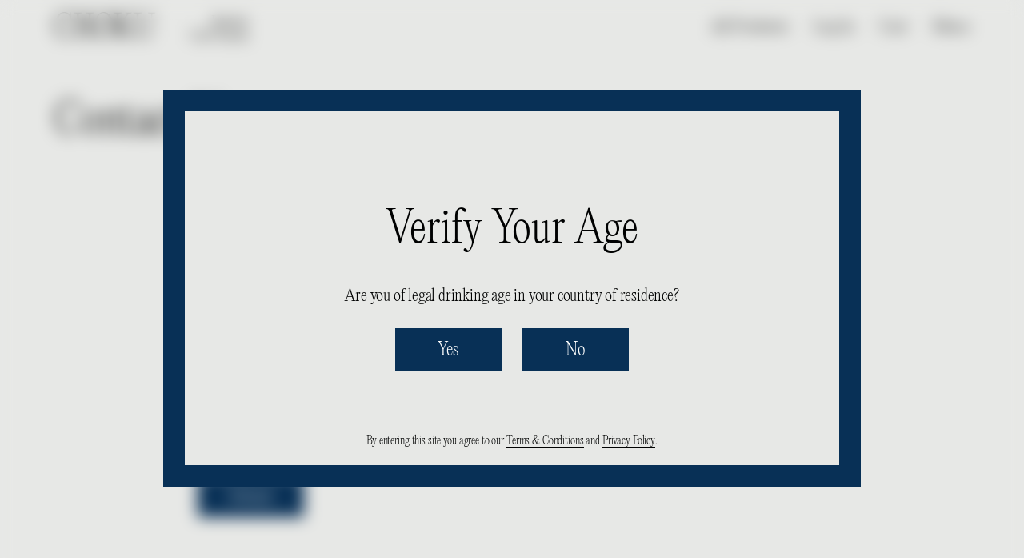

--- FILE ---
content_type: text/html; charset=utf-8
request_url: https://choku.asia/pages/contact
body_size: 16136
content:

  
<!DOCTYPE html>
<html lang="en" class="htmlTop">
<head>
<meta charset="utf-8">
<meta name="viewport" content="width=device-width, initial-scale=1 ,user-scalable=no">
<meta name="format-detection" content="telephone=no">
  
  <!-- Google Tag Manager -->
<script>(function(w,d,s,l,i){w[l]=w[l]||[];w[l].push({'gtm.start':
new Date().getTime(),event:'gtm.js'});var f=d.getElementsByTagName(s)[0],
j=d.createElement(s),dl=l!='dataLayer'?'&l='+l:'';j.async=true;j.src=
'https://www.googletagmanager.com/gtm.js?id='+i+dl;f.parentNode.insertBefore(j,f);
})(window,document,'script','dataLayer','GTM-5PVJ7DP');</script>
<!-- End Google Tag Manager -->
<link rel="icon" type="image/png" href="//choku.asia/cdn/shop/files/choku_favicon.jpg?crop=center&height=32&v=1672056477&width=32"><title>
    contact
 &ndash; CHOKU Japanese Craft Shochu</title>
<!-- ************************************************************
//
//  meta
//
// ************************************************************ -->

    

    

<meta property="og:site_name" content="CHOKU Japanese Craft Shochu">
<meta property="og:url" content="https://choku.asia/pages/contact">
<meta property="og:title" content="contact">
<meta property="og:type" content="website">
<meta property="og:description" content="CHOKU is a Japanese craft shochu brand offering a selection of rare small-batch spirits aiming to entice and intrigue you to the world of Japanese craft shochu. "><meta property="og:image" content="http://choku.asia/cdn/shop/files/choku_ogp.jpg?v=1672056406">
  <meta property="og:image:secure_url" content="https://choku.asia/cdn/shop/files/choku_ogp.jpg?v=1672056406">
  <meta property="og:image:width" content="1200">
  <meta property="og:image:height" content="630"><meta name="twitter:card" content="summary_large_image">
<meta name="twitter:title" content="contact">
<meta name="twitter:description" content="CHOKU is a Japanese craft shochu brand offering a selection of rare small-batch spirits aiming to entice and intrigue you to the world of Japanese craft shochu. ">


<link href="//choku.asia/cdn/shop/t/2/assets/choku.css?v=76494242671362062911675044090" rel="stylesheet" type="text/css" media="all" />
<!-- ************************************************************
//
//  log
//
// ************************************************************ -->
<!-- Global site tag (gtag.js) - Google Analytics -->
<link rel="canonical" href="https://choku.asia/pages/contact">
</head>

<body id="contact" class="">

<!-- Google Tag Manager (noscript) -->
<noscript><iframe src="https://www.googletagmanager.com/ns.html?id=GTM-5PVJ7DP"
height="0" width="0" style="display:none;visibility:hidden"></iframe></noscript>
<!-- End Google Tag Manager (noscript) -->
  
<div id="wrapper" class="id_contact">
<div id="inner">
  <link href="//choku.asia/cdn/shop/t/2/assets/choku.css?v=76494242671362062911675044090" rel="stylesheet" type="text/css" media="all" />

  <!-- ************************************************************
//
//  canvas
//
// ************************************************************ -->

<div class="canvaswrap">
  <canvas></canvas>
</div>
  <!-- ************************************************************
//
//  header
//
// ************************************************************ -->

<header id="header" class="js-header">
  <div class="header__inner">
    <div class="header__block">
      <div class="logoblockwrap js-menu_header_item">
        <!-- ************************************************************
//
//  logoblock
//
// ************************************************************ -->
<div class="logoblock">
  <div class="logomain">
    <a href="/" class="js-pageshow_headeritem -pc -sp">
      <?xml version="1.0" encoding="UTF-8"?><svg id="uuid-dc0f62a0-7b1b-4551-b365-5e40a5c71c79" xmlns="http://www.w3.org/2000/svg" viewBox="0 0 190.31 49.32"><path id="uuid-abd42651-a1c8-4cc4-8dec-bf2ae2ff7fb5" d="M17.49,0C23.54,0,26.24,3.46,27.71,3.46c.76,0,1.06-.35,1.06-2.88h1.23l.88,16.15h-1.24C28.64,6.69,24.54,2,17.96,2,9.16,2,3.93,12.1,3.93,24.66s5.23,22.54,13.97,22.54c7.45,0,12.56-7.28,13.85-18.02h1.23c-1.41,11.74-6.4,20.14-15.79,20.14C6.46,49.31,0,38.45,0,24.66S6.75,0,17.5,0"/><path id="uuid-0541d1e6-4536-49aa-be69-a121b58f0169" d="M67.61,6.81V42.51c0,3.58,.53,4.4,6.16,4.4v1.23h-15.85v-1.23c5.58,0,6.1-.82,6.1-4.4V24.13h-18.88v18.38c0,3.58,.47,4.4,6.1,4.4v1.23h-15.85v-1.23c5.64,0,6.11-.82,6.11-4.4V6.8c0-3.58-.47-4.4-6.11-4.4V1.17h15.86v1.23c-5.63,0-6.1,.82-6.1,4.4v15.33h18.88V6.81c0-3.58-.53-4.4-6.1-4.4V1.17h15.85v1.23c-5.63,0-6.16,.82-6.16,4.4"/><path id="uuid-f3b4c0db-4b24-425c-afdc-33ddf37cefeb" d="M75.39,24.66c0-13.56,6.4-24.66,17.15-24.66s17.14,11.1,17.14,24.66-6.34,24.66-17.14,24.66-17.15-11.1-17.15-24.66m30.24-1.17c-1.18-13.27-6.99-22.25-15.09-21.55-8.1,.76-12.33,10.57-11.15,23.89,1.18,13.27,6.99,22.19,15.15,21.49,8.1-.76,12.27-10.51,11.09-23.84"/><path id="uuid-db80e422-60cf-4b53-a7a7-6cf747c69a06" d="M110.79,2.41V1.17h15.85v1.23c-5.64,0-6.11,.82-6.11,4.4V42.5c0,3.58,.47,4.4,6.11,4.4v1.23h-15.85v-1.23c5.64,0,6.11-.82,6.11-4.4V6.81c0-3.58-.47-4.4-6.11-4.4m38.29,44.5v1.23h-13.85v-1.23c4.7,0,3.99-.3,1.7-3.11l-16.56-19.96,14.97-18.32c2.29-2.82,2.94-3.11-1.82-3.11V1.17h11.74v1.23c-3.4,0-5.05,.29-7.34,3.11l-13.68,16.85,17.43,21.43c2.29,2.82,3.99,3.11,7.4,3.11"/><path id="uuid-b28954cd-36c8-487c-bcc4-1c103684a921" d="M176.1,2.41V1.17h14.21v1.23c-5.58,0-6.1,.82-6.1,4.4v27.42c0,7.1-2.82,15.09-13.97,15.09-11.98,0-15.62-7.4-15.62-15.27V6.81c0-3.58-.47-4.4-6.11-4.4V1.17h15.85v1.23c-5.64,0-6.1,.82-6.1,4.4v27.42c0,9.1,4.17,13.09,12.21,13.09,7.1,0,11.74-3.99,11.74-13.09V6.81c0-3.58-.47-4.4-6.11-4.4"/></svg>
    </a>
  </div>
  <div class="logosub is-pc">
    <div class="svgwrap js-pageshow_headeritem -pc">
      <?xml version="1.0" encoding="UTF-8"?><svg id="uuid-05d1c581-b88b-4230-b6c0-98c0b520fe07" xmlns="http://www.w3.org/2000/svg" viewBox="0 0 112.65 46.81"><g id="uuid-def5639c-3962-49c9-9434-be1ad5fcb365"><path id="uuid-1420258f-ef53-497b-94b7-59b463dfd095" d="M43.91,2.27c0-1.44-.21-1.77-2.45-1.77V0h6.37V.5c-2.26,0-2.48,.33-2.48,1.77V12.81c0,4.27-.85,5.81-2.76,5.81-1.28,.15-2.44-.77-2.59-2.05-.02-.13-.02-.27-.01-.4-.06-.5,.31-.95,.81-1.01,.03,0,.06,0,.09,0,.45-.03,.84,.3,.88,.76,0,.05,0,.11,0,.16,0,.68-.21,1.75,.76,1.75,1.23,0,1.39-1.63,1.39-4.13V2.27Z"/><path id="uuid-6a5c6113-d2b9-40ee-9c23-445557b6d925" d="M56.39,16.61c-.31,1.13-.59,2.01-1.67,2.01s-1.44-.87-1.44-2.03v-.45h-.04c-.4,.71-1.39,2.48-3.3,2.48-1.65,0-2.45-1.18-2.45-2.9,0-2.97,2.41-3.96,4.72-5.1l1.08-.52v-1.18c0-1.6-.17-2.9-1.98-2.9-1.04,0-1.87,.5-1.87,1.25,0,.54,.45,.9,.45,1.44,0,.43-.33,.71-.85,.71-.59,0-.94-.52-.94-1.49,0-1.58,1.39-2.6,3.33-2.6s3.19,1.04,3.19,3.66v7.67c0,.78,.05,1.16,.47,1.16,.35,0,.52-.35,.83-1.2h.49Zm-3.11-1.23v-4.53l-1.06,.52c-1.94,.97-3.38,2.12-3.38,4.06,0,1.32,.59,2.01,1.6,2.01,1.06,0,1.77-.64,2.83-2.05"/><path id="uuid-4d79a6c0-0780-46f3-999c-fcb87daabb3b" d="M66.19,11.25c0,3.87-1.39,7.36-3.89,7.36-1.21-.02-2.31-.72-2.83-1.82h-.05v3.17c0,1.49,.16,1.77,1.53,1.77v.5h-4.39v-.5c1.37,0,1.56-.28,1.56-1.77V8.06c0-1.46,.05-1.72-1.2-1.16l-.21-.45,2.45-1.13,.26,.28v2.43h.1c.94-1.67,2.03-2.71,3.47-2.71,2.31,0,3.21,2.79,3.21,5.92m-1.46,.68c0-3.38-.52-5.5-2.22-5.5-1.32,0-2.43,1.27-3.09,2.36v4.84c0,2.64,1.18,4.18,2.74,4.18,1.98,0,2.57-3.09,2.57-5.88"/><path id="uuid-972cb592-9dd6-4781-a6db-0e5e01efbaca" d="M76.57,16.61c-.31,1.13-.59,2.01-1.67,2.01s-1.44-.87-1.44-2.03v-.45h-.05c-.4,.71-1.39,2.48-3.3,2.48-1.65,0-2.45-1.18-2.45-2.9,0-2.97,2.41-3.96,4.72-5.1l1.09-.52v-1.18c0-1.6-.17-2.9-1.98-2.9-1.04,0-1.86,.5-1.86,1.25,0,.54,.45,.9,.45,1.44,0,.43-.33,.71-.85,.71-.59,0-.94-.52-.94-1.49,0-1.58,1.39-2.6,3.33-2.6s3.18,1.04,3.18,3.66v7.67c0,.78,.05,1.16,.47,1.16,.35,0,.52-.35,.83-1.2h.49Zm-3.11-1.23v-4.53l-1.06,.52c-1.94,.97-3.38,2.12-3.38,4.06,0,1.32,.59,2.01,1.6,2.01,1.06,0,1.77-.64,2.83-2.05"/><path id="uuid-441afbb0-c5b5-4708-b9eb-74b2e4e0248b" d="M80.44,7.52h.07c.85-1.25,1.89-2.19,3.16-2.19,1.7,0,2.31,1.27,2.31,3.16v7.39c0,1.46,.17,1.77,1.56,1.77v.5h-4.37v-.5c1.34,0,1.51-.31,1.51-1.77v-7.39c0-1.39-.45-2.1-1.42-2.1s-2.01,.9-2.83,1.94v7.55c0,1.46,.17,1.77,1.49,1.77v.5h-4.34v-.5c1.37,0,1.53-.31,1.53-1.77v-7.81c0-1.46,.05-1.72-1.2-1.16l-.21-.45,2.45-1.13,.28,.28v1.91Z"/><path id="uuid-05c656ac-9468-46c2-a091-657e7f111afa" d="M95.59,13.11c-.38,3.7-1.91,5.5-3.75,5.5-2.48,0-3.82-2.69-3.82-6.61,0-3.63,1.46-6.68,4.03-6.68,2.2,0,3.49,2.38,3.49,5.9h-6.13v.52c0,3.05,1.01,5.66,2.76,5.66,1.16,0,2.34-1.08,2.93-4.29h.49Zm-6.14-2.7h4.7c0-2.15-.57-4.3-2.17-4.3-1.51,0-2.31,1.93-2.53,4.3"/><path id="uuid-b73c118a-323b-4cad-b913-a5f8e9286167" d="M97.14,13.75h.5c.26,2.38,1.35,4.06,3.02,4.06,1.11,0,1.58-.76,1.58-1.89,0-1.63-1.18-2.66-2.64-4.01-1.39-1.27-2.48-2.29-2.48-3.89-.05-1.44,1.07-2.64,2.51-2.69,.05,0,.11,0,.16,0,1.51,0,1.98,.94,2.36,.94,.26,0,.26-.24,.26-.71h.5v3.77h-.5c-.28-1.77-1.13-3.21-2.55-3.21-.8-.02-1.47,.61-1.49,1.4,0,.04,0,.09,0,.13,0,1.3,1.04,2.29,2.34,3.42,2.03,1.77,2.78,2.76,2.78,4.58,.14,1.48-.94,2.79-2.42,2.94-.11,.01-.23,.01-.35,.01-1.65,0-2.29-.95-2.74-.95-.28,0-.35,.24-.35,.71h-.5v-4.62Z"/><path id="uuid-a8c5e38a-d891-4ef2-a47d-6dc87cfb5078" d="M112.2,13.11c-.38,3.7-1.91,5.5-3.75,5.5-2.48,0-3.82-2.69-3.82-6.61,0-3.63,1.46-6.68,4.04-6.68,2.19,0,3.49,2.38,3.49,5.9h-6.14v.52c0,3.05,1.01,5.66,2.76,5.66,1.16,0,2.34-1.08,2.93-4.29h.49Zm-6.13-2.7h4.69c0-2.15-.57-4.3-2.17-4.3-1.51,0-2.31,1.93-2.52,4.3"/><path id="uuid-4d65cb06-0342-48a1-819a-01284de3d6c0" d="M7.03,26.99c2.43,0,3.52,1.39,4.1,1.39,.31,0,.43-.14,.43-1.16h.5l.35,6.49h-.5c-.4-4.03-2.05-5.92-4.69-5.92-3.54,0-5.64,4.06-5.64,9.11s2.1,9.06,5.62,9.06c3,0,5.05-2.93,5.57-7.24h.5c-.57,4.72-2.57,8.1-6.35,8.1-4.32,0-6.91-4.37-6.91-9.91s2.71-9.91,7.03-9.91"/><path id="uuid-a93e19a6-0530-407f-858d-4b498f86be69" d="M21.22,34.63c.02,.49-.36,.9-.85,.92-.02,0-.03,0-.05,0-.35,.03-.69-.17-.83-.5-.1-.24-.21-.33-.42-.33-.71,0-1.23,.66-2.15,2.15v7.2c0,1.46,.24,1.77,2.31,1.77v.5h-5.17v-.5c1.37,0,1.53-.31,1.53-1.77v-7.81c0-1.46,.05-1.72-1.2-1.15l-.21-.45,2.45-1.13,.29,.28v1.98h.07c.61-1.09,1.51-2.27,2.83-2.27,.8,0,1.39,.42,1.39,1.11"/><path id="uuid-74ed6a27-0460-4c42-978a-9c918189aa52" d="M30.77,44.8c-.31,1.13-.59,2.01-1.67,2.01s-1.44-.87-1.44-2.03v-.45h-.05c-.4,.71-1.39,2.48-3.3,2.48-1.65,0-2.45-1.18-2.45-2.9,0-2.97,2.41-3.96,4.72-5.1l1.09-.52v-1.18c0-1.6-.17-2.9-1.98-2.9-1.04,0-1.86,.5-1.86,1.25,0,.54,.45,.9,.45,1.44,0,.43-.33,.71-.85,.71-.59,0-.94-.52-.94-1.49,0-1.58,1.39-2.6,3.33-2.6s3.19,1.04,3.19,3.66v7.67c0,.78,.05,1.16,.47,1.16,.35,0,.52-.35,.83-1.2h.49Zm-3.11-1.23v-4.53l-1.06,.52c-1.94,.97-3.38,2.12-3.38,4.06,0,1.32,.59,2.01,1.6,2.01,1.06,0,1.77-.64,2.83-2.05"/><path id="uuid-42d1b969-83e2-4ad6-b0d5-068fa15c11b6" d="M39.6,29.26c.06,.48-.28,.92-.76,.99-.04,0-.08,0-.11,0-.48,.03-.89-.34-.92-.82,0-.04,0-.09,0-.13-.03-.64-.07-1.51-1.23-1.51-1.67,0-2.03,1.65-2.03,3.87v2.34h2.2v.8h-2.2v9.27c0,1.46,.26,1.77,2.29,1.77v.5h-5.12v-.5c1.37,0,1.53-.31,1.53-1.77v-9.27h-1.53v-.8h1.53v-1.37c0-3.56,.99-5.64,3.56-5.64,1.37-.08,2.58,.9,2.79,2.27"/><path id="uuid-772549a4-4c2a-42cc-b867-c3022fa78404" d="M44.17,41.15c-.02,3.68-.45,5.66-2.45,5.66-1.6,0-2.5-1.13-2.5-4.25v-7.76h-1.96v-.8c2.03-.02,2.62-.9,2.69-3.38h.56v3.37h2.86v.8h-2.86v6.9c0,2.48,.1,4.03,1.51,4.03,1.13,0,1.63-1.11,1.65-4.58h.49Z"/><path id="uuid-3ed531a4-8f18-444d-a378-e7c129d1f502" d="M51.58,39.64h.5c.02,3.94,2.22,6.37,4.6,6.37,1.76,.1,3.28-1.24,3.38-3.01,0-.15,0-.31,0-.46,0-2.29-2.31-4.01-4.74-6.09-2.55-2.24-3.75-3.33-3.75-5.57,0-2.45,1.82-3.89,4.27-3.89s3.49,1.79,3.99,1.79c.21,0,.31-.14,.31-1.34h.52v5.47h-.52c-.02-2.97-1.79-5.12-4.22-5.12-1.48-.18-2.82,.88-3,2.36-.01,.12-.02,.25-.02,.38,0,2.1,2.12,3.54,3.85,5.07,3.11,2.76,4.65,3.87,4.65,6.77,.05,2.4-1.85,4.39-4.25,4.44-.08,0-.15,0-.23,0-2.83,0-3.63-1.84-4.32-1.84-.38,0-.5,.35-.5,1.39h-.5v-6.72Z"/><path id="uuid-50a5b400-7070-454e-b7b3-31688ee71d2a" d="M65.6,35.72h.07c.85-1.25,1.89-2.19,3.16-2.19,1.7,0,2.32,1.27,2.32,3.16v7.39c0,1.46,.16,1.77,1.56,1.77v.5h-4.36v-.5c1.34,0,1.51-.31,1.51-1.77v-7.39c0-1.39-.45-2.1-1.42-2.1-1.01,0-2.01,.9-2.83,1.93v7.55c0,1.46,.16,1.77,1.49,1.77v.5h-4.34v-.5c1.37,0,1.53-.31,1.53-1.77v-14.34c0-1.49,.05-1.75-1.2-1.16l-.21-.47,2.45-1.11,.28,.26v8.47Z"/><path id="uuid-1947b640-4c8e-4ab8-82c7-85c389c963f8" d="M73.31,40.18c0-3.71,1.72-6.66,4.67-6.66s4.65,2.95,4.65,6.66-1.72,6.63-4.65,6.63-4.67-2.95-4.67-6.63m7.83-.28c-.31-3.59-1.72-5.71-3.68-5.55-1.96,.19-2.97,2.5-2.66,6.11,.33,3.59,1.72,5.71,3.68,5.52,1.96-.17,2.97-2.5,2.67-6.09"/><path id="uuid-b30d5a93-4b72-460d-9e13-9bd5b14d15a8" d="M88.41,34.33c-1.84,0-2.76,2.22-2.76,5.73s1.16,5.61,3.09,5.61c1.3,0,2.17-1.08,2.78-4.18h.5c-.38,3.52-1.68,5.31-3.73,5.31-2.67,0-4.1-2.69-4.1-6.39,0-4.18,1.7-6.89,4.32-6.89,1.67,.02,3.02,1.35,3.07,3.02,0,.66-.26,1.06-.85,1.06s-.92-.38-.95-1.13c-.02-1.16-.35-2.15-1.37-2.15"/><path id="uuid-60ba2afa-5a56-4e07-85d6-22190ef294f1" d="M95.85,35.72h.07c.85-1.25,1.89-2.19,3.16-2.19,1.7,0,2.32,1.27,2.32,3.16v7.39c0,1.46,.16,1.77,1.56,1.77v.5h-4.36v-.5c1.34,0,1.51-.31,1.51-1.77v-7.39c0-1.39-.45-2.1-1.41-2.1-1.01,0-2.01,.9-2.83,1.93v7.55c0,1.46,.16,1.77,1.49,1.77v.5h-4.34v-.5c1.37,0,1.53-.31,1.53-1.77v-14.34c0-1.49,.05-1.75-1.2-1.16l-.21-.47,2.45-1.11,.28,.26v8.47Z"/><path id="uuid-e6325e3d-1f8d-4707-8360-7a7f7c283a85" d="M109.93,44.61h-.07c-.85,1.25-1.86,2.2-3.16,2.2-1.67,0-2.29-1.27-2.29-3.16v-7.31c0-1.49-.02-1.75-1.35-1.32l-.17-.47,2.55-.8,.26,.26v9.65c0,1.39,.45,2.12,1.42,2.12s1.96-.9,2.81-1.96v-7.48c0-1.49-.02-1.75-1.35-1.32l-.14-.47,2.53-.8,.26,.26v10.07c0,1.49-.05,1.75,1.2,1.18l.21,.45-2.45,1.11-.26-.26v-1.94Z"/></g></svg>
    </div>
  </div>
  <div class="logosub is-sp">
    <div class="svgwrap">
      <svg xmlns="http://www.w3.org/2000/svg" width="91.492" height="38.017" viewBox="0 0 91.492 38.017">
  <g id="グループ_158" data-name="グループ 158" transform="translate(-25.666 10582.561)">
    <path id="パス_191" data-name="パス 191" d="M29.391-10580.721c0-1.169-.172-1.438-1.994-1.438v-.4h5.175v.4c-1.84,0-2.013.27-2.013,1.438v8.561c0,3.469-.689,4.715-2.242,4.715a1.9,1.9,0,0,1-2.107-1.994.742.742,0,0,1,.727-.823.665.665,0,0,1,.709.748c0,.556-.171,1.418.614,1.418,1,0,1.131-1.322,1.131-3.354Z" fill="#eaeae8"/>
    <path id="パス_192" data-name="パス 192" d="M39.528-10569.074c-.249.92-.479,1.629-1.36,1.629-.92,0-1.169-.709-1.169-1.648v-.364H36.96c-.325.575-1.131,2.013-2.683,2.013-1.342,0-1.993-.959-1.993-2.357,0-2.414,1.955-3.22,3.833-4.14l.882-.422v-.958c0-1.3-.135-2.356-1.61-2.356-.843,0-1.514.4-1.514,1.015,0,.441.364.729.364,1.169,0,.345-.268.575-.69.575-.48,0-.767-.421-.767-1.207,0-1.284,1.131-2.108,2.7-2.108s2.587.844,2.587,2.971v6.229c0,.632.039.939.384.939.287,0,.422-.287.671-.978Zm-2.529-1v-3.68l-.863.422c-1.572.786-2.741,1.726-2.741,3.3,0,1.074.48,1.629,1.3,1.629C35.561-10568.4,36.136-10568.921,37-10570.071Z" fill="#eaeae8"/>
    <path id="パス_193" data-name="パス 193" d="M47.481-10573.425c0,3.143-1.13,5.979-3.162,5.979a2.587,2.587,0,0,1-2.3-1.476h-.038v2.572c0,1.207.135,1.437,1.246,1.437v.4H39.663v-.4c1.111,0,1.265-.229,1.265-1.437v-9.663c0-1.188.038-1.4-.978-.939l-.173-.364,1.993-.92.211.23v1.974h.078c.766-1.36,1.647-2.2,2.817-2.2C46.754-10578.235,47.481-10575.974,47.481-10573.425Zm-1.187.556c0-2.741-.422-4.466-1.8-4.466-1.073,0-1.974,1.035-2.511,1.917v3.929c0,2.146.958,3.393,2.224,3.393C45.814-10568.1,46.294-10570.608,46.294-10572.869Z" fill="#eaeae8"/>
    <path id="パス_194" data-name="パス 194" d="M55.915-10569.074c-.249.92-.48,1.629-1.36,1.629-.92,0-1.169-.709-1.169-1.648v-.364h-.039c-.326.575-1.131,2.013-2.683,2.013-1.342,0-1.993-.959-1.993-2.357,0-2.414,1.955-3.22,3.833-4.14l.882-.422v-.958c0-1.3-.135-2.356-1.611-2.356-.842,0-1.513.4-1.513,1.015,0,.441.364.729.364,1.169,0,.345-.269.575-.691.575-.479,0-.766-.421-.766-1.207,0-1.284,1.131-2.108,2.7-2.108s2.587.844,2.587,2.971v6.229c0,.632.039.939.384.939.287,0,.422-.287.671-.978Zm-2.529-1v-3.68l-.864.422c-1.571.786-2.74,1.726-2.74,3.3,0,1.074.48,1.629,1.3,1.629C51.948-10568.4,52.522-10568.921,53.386-10570.071Z" fill="#eaeae8"/>
    <path id="パス_195" data-name="パス 195" d="M59.058-10576.453h.057a3.338,3.338,0,0,1,2.568-1.782c1.379,0,1.878,1.035,1.878,2.568v6c0,1.188.134,1.438,1.265,1.438v.4H61.28v-.4c1.093,0,1.227-.249,1.227-1.437v-6c0-1.131-.365-1.706-1.15-1.706a3.421,3.421,0,0,0-2.3,1.572v6.132c0,1.188.133,1.438,1.207,1.438v.4H56.738v-.4c1.112,0,1.246-.249,1.246-1.437v-6.343c0-1.188.038-1.4-.977-.939l-.173-.364,1.993-.92.231.23Z" fill="#eaeae8"/>
    <path id="パス_196" data-name="パス 196" d="M71.361-10571.911c-.306,3.009-1.552,4.466-3.047,4.466-2.012,0-3.105-2.185-3.105-5.366,0-2.951,1.188-5.424,3.277-5.424,1.782,0,2.837,1.936,2.837,4.791H66.34v.422c0,2.473.824,4.6,2.242,4.6.939,0,1.9-.881,2.377-3.488Zm-4.983-2.185h3.814c0-1.744-.46-3.488-1.763-3.488C67.2-10577.584,66.551-10576.012,66.378-10574.1Z" fill="#eaeae8"/>
    <path id="パス_197" data-name="パス 197" d="M72.626-10571.393h.4c.211,1.935,1.093,3.3,2.453,3.3.9,0,1.285-.613,1.285-1.533,0-1.323-.958-2.166-2.147-3.258-1.131-1.035-2.013-1.859-2.013-3.162a2.111,2.111,0,0,1,2.166-2.186c1.227,0,1.61.767,1.916.767.211,0,.211-.191.211-.575h.4v3.067h-.4c-.229-1.438-.92-2.607-2.069-2.607a1.176,1.176,0,0,0-1.208,1.246c0,1.054.844,1.859,1.9,2.779,1.649,1.437,2.262,2.241,2.262,3.718a2.185,2.185,0,0,1-2.242,2.4c-1.342,0-1.859-.767-2.224-.767-.229,0-.287.192-.287.575h-.4Z" fill="#eaeae8"/>
    <path id="パス_198" data-name="パス 198" d="M84.852-10571.911c-.306,3.009-1.552,4.466-3.046,4.466-2.013,0-3.106-2.185-3.106-5.366,0-2.951,1.189-5.424,3.277-5.424,1.783,0,2.837,1.936,2.837,4.791H79.831v.422c0,2.473.824,4.6,2.242,4.6.94,0,1.9-.881,2.377-3.488Zm-4.982-2.185h3.814c0-1.744-.46-3.488-1.764-3.488C80.693-10577.584,80.042-10576.012,79.87-10574.1Z" fill="#eaeae8"/>
    <path id="パス_199" data-name="パス 199" d="M31.378-10560.643c1.974,0,2.856,1.131,3.334,1.131.25,0,.346-.115.346-.939h.4l.287,5.271h-.4c-.326-3.277-1.667-4.811-3.813-4.811-2.875,0-4.582,3.3-4.582,7.4s1.707,7.359,4.562,7.359c2.434,0,4.1-2.377,4.522-5.884h.4c-.46,3.833-2.089,6.574-5.155,6.574-3.508,0-5.617-3.546-5.617-8.05S27.87-10560.643,31.378-10560.643Z" fill="#eaeae8"/>
    <path id="パス_200" data-name="パス 200" d="M42.9-10554.433a.719.719,0,0,1-.728.747.667.667,0,0,1-.671-.4c-.077-.192-.172-.27-.344-.27-.576,0-1,.537-1.745,1.744v5.847c0,1.188.192,1.437,1.878,1.437v.4h-4.2v-.4c1.111,0,1.246-.249,1.246-1.437v-6.345c0-1.187.038-1.4-.977-.938l-.173-.364,1.993-.92.23.23v1.609h.058c.5-.882,1.227-1.84,2.3-1.84C42.417-10555.334,42.9-10554.989,42.9-10554.433Z" fill="#eaeae8"/>
    <path id="パス_201" data-name="パス 201" d="M50.658-10546.173c-.25.92-.48,1.629-1.361,1.629-.92,0-1.169-.709-1.169-1.648v-.364h-.039c-.325.574-1.131,2.013-2.682,2.013-1.342,0-1.994-.958-1.994-2.357,0-2.415,1.955-3.22,3.833-4.14l.882-.422v-.958c0-1.3-.135-2.357-1.61-2.357-.843,0-1.514.4-1.514,1.016,0,.44.364.729.364,1.169,0,.345-.268.575-.69.575-.479,0-.767-.422-.767-1.207,0-1.284,1.131-2.108,2.7-2.108s2.586.843,2.586,2.97v6.229c0,.633.04.938.384.938.287,0,.422-.287.671-.977Zm-2.53-1v-3.679l-.863.421c-1.571.786-2.74,1.725-2.74,3.3,0,1.073.479,1.629,1.3,1.629C46.691-10545.5,47.265-10546.02,48.128-10547.17Z" fill="#eaeae8"/>
    <path id="パス_202" data-name="パス 202" d="M57.825-10558.8a.713.713,0,0,1-.709.8.708.708,0,0,1-.748-.767c-.019-.518-.057-1.227-1-1.227-1.361,0-1.648,1.341-1.648,3.144v1.9h1.782v.652H53.724v7.532c0,1.188.211,1.437,1.858,1.437v.4H51.424v-.4c1.111,0,1.245-.249,1.245-1.437v-7.532H51.424v-.652h1.245v-1.11c0-2.895.806-4.581,2.9-4.581A2.159,2.159,0,0,1,57.825-10558.8Z" fill="#eaeae8"/>
    <path id="パス_203" data-name="パス 203" d="M61.543-10549.144c-.019,2.989-.364,4.6-1.993,4.6-1.3,0-2.031-.92-2.031-3.45v-6.3H55.928v-.652c1.648-.019,2.127-.728,2.185-2.74h.46v2.74h2.319v.652H58.573v5.6c0,2.012.077,3.277,1.226,3.277.92,0,1.322-.9,1.342-3.718Z" fill="#eaeae8"/>
    <path id="パス_204" data-name="パス 204" d="M67.56-10550.37h.4c.019,3.2,1.8,5.174,3.737,5.174a2.6,2.6,0,0,0,2.741-2.816c0-1.859-1.878-3.259-3.853-4.945-2.069-1.82-3.047-2.7-3.047-4.523,0-1.992,1.476-3.161,3.469-3.161,2.089,0,2.837,1.457,3.239,1.457.172,0,.249-.115.249-1.094h.421v4.447H74.5c-.019-2.415-1.457-4.159-3.43-4.159a2.2,2.2,0,0,0-2.453,2.224c0,1.706,1.724,2.875,3.124,4.119,2.529,2.243,3.775,3.144,3.775,5.5a3.531,3.531,0,0,1-3.642,3.6c-2.3,0-2.951-1.5-3.506-1.5-.307,0-.4.287-.4,1.131h-.4Z" fill="#eaeae8"/>
    <path id="パス_205" data-name="パス 205" d="M78.945-10553.552H79a3.336,3.336,0,0,1,2.568-1.782c1.38,0,1.879,1.035,1.879,2.568v6c0,1.188.133,1.437,1.264,1.437v.4H81.167v-.4c1.093,0,1.227-.249,1.227-1.437v-6c0-1.132-.364-1.706-1.15-1.706a3.425,3.425,0,0,0-2.3,1.571v6.134c0,1.188.133,1.437,1.207,1.437v.4H76.625v-.4c1.112,0,1.246-.249,1.246-1.437v-11.653c0-1.207.038-1.418-.977-.939l-.173-.383,1.993-.9.231.211Z" fill="#eaeae8"/>
    <path id="パス_206" data-name="パス 206" d="M85.21-10549.93c0-3.009,1.4-5.4,3.795-5.4,2.377,0,3.776,2.4,3.776,5.4,0,2.989-1.4,5.386-3.776,5.386C86.61-10544.544,85.21-10546.94,85.21-10549.93Zm6.364-.23c-.249-2.913-1.4-4.637-2.991-4.5-1.59.153-2.414,2.031-2.165,4.963.269,2.914,1.4,4.639,2.99,4.485C91-10545.349,91.823-10547.246,91.574-10550.16Z" fill="#eaeae8"/>
    <path id="パス_207" data-name="パス 207" d="M97.476-10554.682c-1.494,0-2.242,1.8-2.242,4.656,0,2.76.939,4.562,2.51,4.562,1.054,0,1.763-.882,2.262-3.393h.4c-.306,2.855-1.36,4.313-3.028,4.313-2.166,0-3.335-2.185-3.335-5.194,0-3.392,1.38-5.6,3.508-5.6a2.515,2.515,0,0,1,2.491,2.453c0,.537-.211.862-.689.862s-.748-.307-.768-.92C98.569-10553.878,98.3-10554.682,97.476-10554.682Z" fill="#eaeae8"/>
    <path id="パス_208" data-name="パス 208" d="M103.513-10553.552h.058a3.334,3.334,0,0,1,2.567-1.782c1.38,0,1.879,1.035,1.879,2.568v6c0,1.188.134,1.437,1.265,1.437v.4h-3.546v-.4c1.092,0,1.226-.249,1.226-1.437v-6c0-1.132-.364-1.706-1.149-1.706a3.426,3.426,0,0,0-2.3,1.571v6.134c0,1.188.134,1.437,1.207,1.437v.4h-3.526v-.4c1.111,0,1.246-.249,1.246-1.437v-11.653c0-1.207.038-1.418-.978-.939l-.173-.383,1.994-.9.23.211Z" fill="#eaeae8"/>
    <path id="パス_209" data-name="パス 209" d="M114.953-10546.327H114.9a3.308,3.308,0,0,1-2.569,1.783c-1.36,0-1.858-1.035-1.858-2.568v-5.94c0-1.208-.019-1.419-1.093-1.074l-.134-.383,2.07-.652.211.211v7.839c0,1.13.364,1.726,1.15,1.726a3.4,3.4,0,0,0,2.28-1.591v-6.075c0-1.208-.018-1.419-1.092-1.074l-.115-.383,2.051-.652.21.211v8.185c0,1.207-.038,1.418.978.958l.173.363-1.994.9-.211-.211Z" fill="#eaeae8"/>
  </g>
</svg>

    </div>
  </div>
</div>
      </div>
    </div>
    <div class="header__block">
      <div class="header__navarea">
        <ul class="header__navlist">
          
          <li class="header__navitem">
            <a
              href="/products"
              class="js-menu_header_item js-pageshow_headeritem -pc js-hover"
              data-hover="underline"
            >
              <span>All Products </span>
              <span class="header__navitem-line js-hover_underline_line"></span>
            </a>
          </li><li class="header__navitem">
            <a
              href="/account/login"
              class="js-menu_header_item js-menu js-pageshow_headeritem -pc js-hover"
              data-hover="underline"
            >
              <span>Log In</span>
              <span class="header__navitem-line js-hover_underline_line"></span>
            </a>
          </li><li class="header__navitem">
            <a
              href="/cart"
              class="js-menu_header_item js-menu js-pageshow_headeritem -pc js-hover"
              data-hover="underline"
            >
              <span>Cart</span>
              <span class="header__navitem-line js-hover_underline_line"></span>
            </a>
          </li>
          
          <li class="header__navitem -menu">
            <a
              href="#"
              class="js-menu_btn js-hover js-pageshow_headeritem -pc -sp"
              data-hover="underline"
              data-transition="none"
            >
              <span class="js-menu_btn_txt">Menu</span>
              <span class="js-menu_btn_txt">Close</span>
              <span class="header__navitem-line js-hover_underline_line"></span>
            </a>
          </li>
        </ul>
      </div>
    </div>
  </div>
</header>
<!-- ************************************************************
//
//  agemodal
//
// ************************************************************ -->
<div class="agemodal js-agemodal">
  <!-- <div class="agemodal__bg"></div> -->

  <div class="agemodal__contents js-agemodal_contents">
    <div class="agemodal__contents-inner">
      <div class="agemodal__titlewrap">
        <p class="agemodal__title">Verify Your Age</p>
      </div>

      <div class="agemodal__askwrap">
        <p class="agemodal__ask">
          Are you of legal drinking age in your country of residence?
        </p>
      </div>

      <div class="agemodal__btnarea">
        <ul class="agemodal__btnlist">
          <li class="agemodal__btnitem">
            <div
              class="agemodal__btnwrap js-agemodal_btn css-hover"
              data-csshover="skew"
            >
              <div class="btn">
                <span class="btn__txt css-hover_skew_txt">Yes</span>
                <span class="btn__bg css-hover_skew_bg"></span>
              </div>
            </div>
          </li>
          <li class="agemodal__btnitem">
            <div
              class="agemodal__btnwrap js-agemodal_nobtn css-hover"
              data-csshover="skew"
            >
              <div class="btn">
                <span class="btn__txt css-hover_skew_txt">No</span>
                <span class="btn__bg css-hover_skew_bg"></span>
              </div>
            </div>
          </li>
        </ul>

        <div class="alertarea">
          <p class="alert js-agemodal_alert">
            You must be of legal drinking age to view this website.
          </p>
        </div>
      </div>

      <div class="agemodal__notionarea">
        <p class="agemodal__notion">
          By entering this site you agree to<br class="is-sp" />
          our
          <a href="/pages/terms" data-hover="underline" class="js-hover -reverse"
            ><span>Terms & Conditions</span
            ><span
              class="js-hover_underline_line agemodal__notion-underline"
            ></span
          ></a>
          and
          <a href="/pages/privacy" data-hover="underline" class="js-hover -reverse"
            ><span>Privacy Policy</span
            ><span
              class="js-hover_underline_line agemodal__notion-underline"
            ></span></a
          >.
        </p>
      </div>
    </div>
  </div>
</div>

<!-- ************************************************************
//
//  drawer
//
// ************************************************************ -->


<div class="drawer js-menu_drawer"> 
  <div class="drawer__bg js-menu_bg"><span></span></div>
  <div class="drawer__inner">
    <div class="drawer__nav">
      <ul class="drawer__nav-list">
          
          <li class="drawer__nav-item">
            <a href="/#about" class="js-menu_navitem js-aboutbtn js-hover" data-hover="underline">
              <span class="drawer__nav-txt">About</span>
              <span class="drawer__nav-line js-hover_underline_line"></span>
            </a>
          </li>
          
          <li class="drawer__nav-item">
            <a href="/products" class="js-menu_navitem  js-hover" data-hover="underline">
              <span class="drawer__nav-txt">Products </span>
              <span class="drawer__nav-line js-hover_underline_line"></span>
            </a>
          </li>
          
          <li class="drawer__nav-item">
            <a href="/pages/contact" class="js-menu_navitem  js-hover" data-hover="underline">
              <span class="drawer__nav-txt">Contact us</span>
              <span class="drawer__nav-line js-hover_underline_line"></span>
            </a>
          </li>
          
          <li class="drawer__nav-item">
            <a href="/pages/faq" class="js-menu_navitem  js-hover" data-hover="underline">
              <span class="drawer__nav-txt">FAQs</span>
              <span class="drawer__nav-line js-hover_underline_line"></span>
            </a>
          </li><li class="drawer__nav-item">
            <a href="/account/login" class="js-menu_navitem  js-hover" data-hover="underline">
              <span class="drawer__nav-txt">Log In</span>
              <span class="drawer__nav-line js-hover_underline_line"></span>
            </a>
          </li><li class="drawer__nav-item">
            <a href="/cart" class="js-menu_navitem  js-hover" data-hover="underline">
              <span class="drawer__nav-txt">Cart</span>
              <span class="drawer__nav-line js-hover_underline_line"></span>
            </a>
          </li>
          
      </ul>
    </div>
    <div class="drawer__logo">
      <a href="/" class="js-menu_navitem">
        <?xml version="1.0" encoding="UTF-8"?><svg id="uuid-d3a9adbd-f619-4418-bc5c-c0de3e31d938" xmlns="http://www.w3.org/2000/svg" xmlns:xlink="http://www.w3.org/1999/xlink" viewBox="0 0 208.43 173"><defs><style>.uuid-14184325-9f78-4fb8-93e1-7e1170b08238{fill:none;}.uuid-ca132cec-b63e-41f4-b24a-df207c7f84aa{clip-path:url(#uuid-b5ccd523-a7c1-446b-8e14-b3cbfda9aaeb);}.uuid-be1b72e3-af75-4a14-9006-7110edc3a645{clip-path:url(#uuid-0fd967f6-84a2-4106-aeed-02a22824f22e);}.uuid-82d182f8-75ca-4bd7-b7fb-4f58e6ec37f5{clip-path:url(#uuid-24fe8c77-c352-421f-b528-f2313c405077);}.uuid-3966f49d-946d-4234-a0ed-211db69dffc2{clip-path:url(#uuid-b0c6177d-05ab-4a28-893a-9d086c4c53c0);}</style><clipPath id="uuid-0fd967f6-84a2-4106-aeed-02a22824f22e"><rect class="uuid-14184325-9f78-4fb8-93e1-7e1170b08238" x="5.25" y=".17" width="94.82" height="96.88"/></clipPath><clipPath id="uuid-b5ccd523-a7c1-446b-8e14-b3cbfda9aaeb"><rect class="uuid-14184325-9f78-4fb8-93e1-7e1170b08238" y="103.79" width="100.95" height="68.03"/></clipPath><clipPath id="uuid-b0c6177d-05ab-4a28-893a-9d086c4c53c0"><rect class="uuid-14184325-9f78-4fb8-93e1-7e1170b08238" x="104.83" y="103.79" width="103.6" height="69.21"/></clipPath><clipPath id="uuid-24fe8c77-c352-421f-b528-f2313c405077"><rect class="uuid-14184325-9f78-4fb8-93e1-7e1170b08238" x="112.05" y="34.49" width="82.14" height="19.65" transform="translate(108.26 197.28) rotate(-89.8)"/></clipPath></defs><g id="uuid-3d730ac6-ca3d-4bc6-9226-7a5a1385e54c"><g id="uuid-9fefa312-4468-44e6-8828-17c6cb08690c"><g id="uuid-f71970cf-e690-4137-b0ff-559ac2a991c4"><g id="uuid-dda4ca25-7b2c-49dc-a481-1dbccb6694ac"><g id="uuid-c5766b29-7642-4149-857e-a958c9ad66f8"><g id="uuid-06d6fe98-a2e1-4b38-b86b-1f7593510e44"><g id="uuid-56860b9f-59b8-41c9-bfc8-0935db47f340"><g id="uuid-b2e0967a-add1-4791-8fcf-16ac0e4427e5"><g class="uuid-be1b72e3-af75-4a14-9006-7110edc3a645"><g id="uuid-d73a20f0-ee65-4185-91e6-214cbc6acdb6"><path id="uuid-7a7e494f-6972-4a09-a8c8-7fd3db5fffb7" d="M100.07,51.52H55.72l5.47-21.36h38.88v21.36Z"/><path id="uuid-f1363f93-3057-48a7-aa2f-6a0a87016520" d="M30.67,5.67L76.96,.17l-9.86,42.62-14.44,.61-12.58,.12L30.67,5.67Z"/><path id="uuid-4b63ccea-f552-4965-aadb-9119605a6def" d="M76.96,.17L21.93,5.37s.04,.07,.02,.11c2.58,.59,4.98,1.81,6.98,3.55,2.42,2.03,3.81,5.58,5.42,11.43L76.96,.17Z"/><path id="uuid-acc7da1a-b484-4b6d-a9d5-0b771763f7e2" d="M37.56,33.38c-.21-.92-.72-1.75-1.44-2.35-.55-.48-1.59-.87-3.89-.87H5.25v21.36H46l-8.44-18.14Z"/><path id="uuid-39393eb7-aa48-4663-9f82-963f5d3e2991" d="M39.6,42.79l7.1,27.13,7.1,27.13,7.22-27.13,7.22-27.13h-28.64Z"/><rect id="uuid-20e1db57-2d4a-4096-ae8c-5fe2fb0dddf7" x="36.78" y="32.47" width="2.08" height="1.68" transform="translate(-6.48 9.27) rotate(-12.88)"/><rect id="uuid-4a71b1c7-730e-41c3-86a3-9d313cbdaef9" x="31.1" y="32.27" width="15.03" height="3.84"/></g></g></g><g id="uuid-7a3b97cd-1b9e-437e-8838-7dad15e21fd3"><g class="uuid-ca132cec-b63e-41f4-b24a-df207c7f84aa"><g id="uuid-f8adfaa0-5d1c-49b5-bfaa-5844ec798762"><path id="uuid-f31a6e95-0180-423e-8b56-596eb32367ed" d="M100.95,149.4c-24.77,29.81-71.18,29.96-100.95,0H100.95Z"/><rect id="uuid-1e44ea35-8877-4dc3-b11d-2c311c4e8020" x="70.93" y="103.9" width="30.02" height="45.51"/><path id="uuid-b8723d22-908f-48ae-b8f8-72ed06c67b14" d="M100.95,124.46c.42,33.17-45.55,33.34-100.95,0H100.95Z"/><path id="uuid-f4b9e789-b98d-4cd8-ad3d-91165c7e556d" d="M100.95,103.79c.42,27.49-45.55,27.63-100.95,0H100.95Z"/><path id="uuid-c522fc48-3548-4618-ba77-d19480d9d184" d="M96.94,153.79c.8-.8,1.57-1.32,2.37-1.15,1.04,.23,1.34,1.67,1.65,2.38v-5.62h-3.02l-1.21,4.19,.21,.2Z"/><rect id="uuid-c6331b47-e2ef-483a-921d-280770713a1a" x="67.97" y="117.82" width="12.77" height="38.22"/><path id="uuid-b8882d03-612e-4901-a0d8-07807ac692ed" d="M97.54,153.16c.68-.68,1.32-1.14,2-1,.89,.19,1.15,1.43,1.41,2.03v-4.79h-2.57l-.83,3.76Z"/></g></g></g><g id="uuid-04dfc2e1-a92a-4817-bb48-fc6d039ee1fc"><g class="uuid-3966f49d-946d-4234-a0ed-211db69dffc2"><g id="uuid-6c7523e9-1c39-42b4-bbb2-f7f1c0b74d80"><path id="uuid-54607ad2-981a-46c6-a795-e6fdc3dbd10f" d="M106.94,106.28c24.38,26.87,70.07,27.01,99.38,0l2.11-2.49H104.83l2.11,2.49Z"/><path id="uuid-c3f78729-60dc-4b69-9ab0-58811e22ddb4" d="M170.28,173h-26.69l37.17-69.21h27.68l-38.16,69.21Z"/><path id="uuid-a5590810-9a0e-4c41-a0be-dcb1e9231f88" d="M141.21,171.02c29.21-24.02,6.96-54.83-36.38-67.24l36.38,67.24Z"/><path id="uuid-ba61ea0a-616a-4089-9592-595a4d4d856b" d="M174.53,173c-.99-.21-1.83-.84-2.3-1.74-.22-.78-.11-1.62,.29-2.33l-28.93,4.07h30.93Z"/></g></g></g><g id="uuid-9f687980-eeeb-4d57-aa3d-a63dc6ba1f49"><g class="uuid-82d182f8-75ca-4bd7-b7fb-4f58e6ec37f5"><g id="uuid-f217c1f2-3563-41b1-9f80-dacb73417ed4"><path id="uuid-2b5540ba-80c7-4f7a-bba9-6bb23385554f" d="M161.04,5.1s0-.02,.02-.03c.02-.03,.04-.07,.05-.11,.03-.06,.05-.12,.06-.18,0-.03,0-.06-.03-.09-.02-.02-.03-.05-.05-.08-.05-.07-.13-.11-.19-.18-.04-.03-.12-.08-.1-.14s.11-.09,.18-.09,.1,.05,.15,.1c.02,.02,.04,.04,.06,.05,.02,0,.05,0,.07,0,.06,0,.12,0,.17,0,.04,0,.08,0,.11,0,.04,.02,.08,.04,.11,.07,.03,.02,.04,.05,.05,.09,.02,.06,.02,.12,.03,.19,.02,.09,0,.19-.06,.26-.06,.09-.14,.18-.23,.24-.04,.02-.07,.04-.1,.06s-.06,.03-.08,.05-.06,.06-.11,.04-.05-.08-.07-.13c0-.01-.01-.02-.02-.03-.02-.05-.02-.09-.04-.09"/><path id="uuid-14e38875-84c4-40be-b118-2cc7b48c8727" d="M159.76,52.79s.04,.05,.04,.05c.02,.04,.04,.09,.07,.13,0,.02,.02,.03,.02,.05,.02,.03,.05,.06,.08,.09,.02,.03,.05,.05,.07,.08,.04,.04,.06,.09,.07,.14,.01,.07,.01,.13,0,.2,0,.03-.02,.07-.03,.1-.01,.02-.03,.04-.04,.06-.03,.02-.06,.04-.09,.06-.02,.01-.04,.03-.07,.04-.02,.01-.04,.02-.06,.02-.01,0-.03,.01-.04,.02-.02,.01-.07,.04-.05,.07s.05,0,.06,0c.05,0,.09-.01,.14-.02,.03,0,.06-.01,.09-.01,.07,0,.14,0,.22-.01,.08-.01,.16-.03,.24-.06,.07-.03,.14-.05,.21-.06,.17-.02,.33-.05,.49-.09,.04-.02,.09-.03,.13-.04,.04,0,.08-.02,.12-.03,.07,0,.15-.02,.21-.05,.08-.04,.13-.11,.13-.2,0-.04,0-.09-.01-.13-.04-.1-.12-.19-.2-.25-.06-.05-.11-.09-.17-.13-.15-.07-.31-.12-.47-.13-.1-.02-.2-.02-.3-.01-.1,0-.2,.03-.29,.05-.07,.02-.14,.05-.21,.09-.06,.03-.18-.23-.35-.04"/><path id="uuid-6f59c415-a0ba-4e49-a2e8-be01a9f627f5" d="M159.09,55.89c.07,.1,.11,.06,.18,.13,.06,.06,.12,.12,.19,.17,.09,.07,.17,.14,.24,.22,.17,.17,.19,.38-.17,1.2-.77,1.55-1.83,2.94-3.12,4.1-.64,.61-1.19,1.45-1.86,2.03-.06,.06-.13,.11-.2,.17-.21,.18-.43,.35-.65,.52-.11,.08-.22,.17-.34,.25-.1,.07-.2,.14-.29,.22-.03,.02-.05,.04-.08,.06-.02,.02-.04,.04-.07,.06-.06,.05-.13,.1-.2,.14-.05,.04-.1,.07-.16,.1-.06,.03-.12,.08-.17,.13-.05,.04-.1,.09-.14,.14-.04,.04-.09,.08-.13,.11-.02,.01-.11,.09-.14,.07,.03-.02,.05-.04,.08-.07,.02-.04,.04-.07,.07-.1,.08-.08,.18-.15,.28-.21,.02-.02,.04-.04,.06-.07,.03-.03,.06-.07,.1-.09,.02-.02,.05-.05,.07-.07,.02-.02,.04-.05,.07-.07,.03-.03,.05-.07,.09-.09,.04-.03,.08-.07,.11-.11,.06-.07,.13-.13,.2-.19,.33-.32,.66-.65,.98-.98,.88-.9,1.68-1.87,2.42-2.89,.35-.5,.69-1,1.01-1.52,.04-.07,.09-.14,.14-.21,.02-.01,.04-.03,.05-.05,.04-.06,.07-.13,.11-.19,.02-.05,.04-.1,.05-.15,.04-.09,.09-.18,.16-.26,.01-.02,.02-.03,.03-.05,.01-.01,.02-.03,.03-.04,0-.01,.01-.03,.02-.04,.02-.02,.03-.04,.04-.06,.02-.03,.04-.06,.05-.1,0-.02,.01-.03,.02-.05,.02-.04,.03-.08,.05-.12s.02-.08,.04-.11c.01-.02,.02-.04,.03-.07,0-.04,.11-.02,.11-.06,0-.04,0-.08,.01-.12,.01-.04,.03-.08,.04-.12,.02-.05,.04-.11,.06-.16s.04-.1,.06-.15c.02-.06,.05-.12,.09-.18,.03-.06,.05-.12,.08-.18,.03-.05,.06-.11,.08-.17,0-.01,0-.04,0-.06,.01-.03,.02-.27,.03-.33,0-.01-.02-.02-.02-.04,0-.02-.02-.04-.03-.05l-.08-.02s-.05,0-.12,.03c-.02,.03-.03,.06-.03,.1,0,.02-.01,.03-.02,.05-.01,.03-.03,.05-.06,.07-.01,.01-.03,.02-.04,.03-.02,0-.03,.02-.05,.02-.02,0-.13-.08-.15-.08-.01,0-.03,0-.04,0-.02,0-.05,0-.07-.02-.03-.03-.06-.07-.08-.11-.04-.06-.09-.11-.14-.17-.02-.03-.04-.05-.06-.08s-.03-.04-.05-.06c-.02-.03-.04-.06-.04-.1,0-.06,0-.11,0-.17,0-.03,0-.05,.01-.08,.01-.03,.02-.05,.03-.08,.02-.05,.04-.1,.07-.15,.06-.1,.15-.25,.22-.36s.16-.25,.21-.34c.03-.07,.07-.13,.09-.2,.02-.04,.03-.08,.04-.12,.01-.04,.02-.08,.04-.11,0-.03,.02-.05,.04-.07,.02-.02,.03-.03,.05-.02s.02,.05,.02,.08c0,.02,0,.04,0,.06,0,.02,.01,.04,.02,.05s.12,.12,.17,.2c.12,.38,.05,.8-.2,1.11-.04,.06-.07,.13-.09,.21,0,.07-.05,.12,0,.19s.1-.04,.14-.04,.33-.13,.39-.05"/><path id="uuid-043fbb86-8e5c-43e2-881f-3b38a9628d14" d="M159.18,85.06s0-.05,.01-.07c.01-.03,.02-.06,.03-.1s.02-.04,.02-.07c0-.01,0-.03,.01-.04,0-.01,.01-.03,.02-.04s.02-.05,.03-.08,.04-.07,.06-.11c.02-.03,.03-.07,.04-.11,.01-.04,.01-.08,.02-.12,0-.01,0-.03,.01-.04,0-.02,0-.04,0-.05,0-.08,.01-.16,0-.24v-.06c-.33-7.04-1.31-12.04-8.58-16.64-.09-.06-.16-.12-.03-.26,.31-.35,.72-.77,1.02-1.16-.55,.48-1.18,.87-1.78,1.32-.19,.15-.09,.48-.03,.65s-.05,.02,.13,.17,.44,.12,.73,.3c1.53,.95,3.54,1.9,4.79,3.53,1.82,2.35,1.74,2.11,2.31,5.29,.3,1.38,.42,2.8,.35,4.22-.01,.35-.03,.69-.05,1.04-.02,.22-.04,.44-.05,.66,0,.17,0,.33,0,.5,0,.03,0,.06,.01,.08,0,.05,.02,.1,.02,.15v.06s0,.03,.01,.04c0,.03,0,.06,.02,.08s0,.02,.01,.04,0,.05,0,.07,.02,.05,.02,.08,0,.08,.01,.11,0,.06,.01,.1,.01,.05,.02,.08c.01,.03,.02,.07,.02,.11,0,.03,0,.07,.01,.1,.02,.08,.03,.16,.05,.24,0,.04,.02,.08,.03,.11,.02,.03,.03,.06,.05,.08,.02,.02,.04,.05,.05,.07,0,.02,.01,.03,.02,.05,.01,.01,.02,.03,.03,.05,0,.02,.02,.04,.03,.07,.01,.02,.03,.03,.05,.05,.02,0,.03,.01,.08,.04,.02,0,.03,0,.05,0,.02-.01,.04-.02,.06-.02,.02,0,.05,0,.11-.09,0-.02,.02-.04,.03-.06,.01-.02,.02-.04,.02-.06,0-.02,.01-.04,.02-.06,.01-.02,.02-.04,.03-.07"/><path id="uuid-d25d11ad-eedf-47fd-8a54-72d41ff5a85f" d="M161.03,5.05l-.06,.03c-.23,.11-.45,.21-.68,.32s-.48,.22-.71,.33l-.75,.34c-.26,.12-.52,.23-.77,.35l-.79,.35c-.27,.12-.54,.24-.81,.35s-.55,.24-.83,.35-.55,.24-.83,.35l-.83,.35-.83,.34c-.27,.11-.55,.22-.83,.34l-.81,.32c-.28,.09-.55,.21-.8,.34-.03,.01-.07,.03-.1,.04-.06,.02-.12,.03-.18,.05s-.11,.06-.18,.07c-.09,.02-.19,.06-.27,.11-.04,.02-.08,.05-.12,.07-.02,.01-.04,.02-.06,.03-.05,0-.1,.01-.14,.03-.05,.02-.09,.04-.13,.06-.04,0-.07,.02-.11,.02-.04,0-.08,0-.12,.02-.03,.01-.06,.03-.09,.04-.04,.02-.07,.04-.1,.06-.04,.02-.08,.04-.12,.04l-.17,.04s-.06,.02-.08,.03c-.01,0-.03,.02-.05,.02-.02,0-.04,.02-.05,.03-.06,.04-.14,.08-.21,.09-.07,.02-.14,.05-.21,.07-.05,.01-.09,.02-.14,.01-.05,0-.09,.02-.13,.04-.83,.28-.28,.05-.63,.16-.12,.05-.24,.08-.36,.11-.17,.02-.34,0-.5-.02-.38,.04-.77,.11-1.14,.19-.35,.02-.71-.01-1.05-.1-.08-.02-.16-.05-.24-.09-.08-.04-.05-.17-.11-.21s-.11,.08-.12,.15c0,.08,0,.16-.02,.24-.04,.12-.24,.23-.32,.39-.07,.18,0,.38,.17,.48,.17,.08,.37,.08,.54,.01,.17-.06,.34-.19,.48-.23,.5-.16,.43,.3,.93,.3,.27-.03,.53-.07,.79-.14,.02,0,.04,0,.06-.02,.03-.01,.07-.02,.11-.02,.05-.01,.07-.02,.14-.04s.16-.05,.27-.08c.12-.06,.25-.1,.38-.14,.13-.02-.43,.16,.51-.14,2.16-.69,9.98-4.29,11.08-4.84,.75-.47,1.56-.84,2.42-1.08,.73-.24,.29-.24,.44-.47s-.08-.02-.04-.1,.1-.11-.01-.12,.08-.09-.19,.05,.13,0-.49,.3"/><path id="uuid-34b31eb2-1162-4ea3-9d6a-6a34ce48bade" d="M157.74,7.75c.05-.1,.07-.21,.08-.33,0-.04,.02-.08,.04-.12,.02-.06,.04-.12,.06-.18,.05-.13,.11-.26,.18-.38,.08-.16,.19-.31,.28-.48,.03-.05,.05-.09,.08-.14,.03-.08,.07-.16,.12-.23,.06-.11,.13-.22,.18-.34,.04-.1,.08-.21,.11-.32,.02-.05,.04-.11,.05-.16,.03-.08,.07-.15,.1-.23s.08-.17,.12-.26c.05-.09,.09-.2,.1-.31,.01-.07,.01-.13,0-.2-.02-.05-.01-.11-.03-.15,0-.02-.02-.03-.03-.04-.07-.05-.14-.08-.22-.12-.09-.05-.18-.11-.25-.18-.03-.03-.05-.06-.07-.1,0-.01,0-.03-.02-.04-.01-.01-.03-.02-.04-.03-.05-.03-.09-.06-.14-.09-.04-.03-.09-.05-.15-.05-.13,.02,0,.16,.05,.2,.03,.02,.06,.05,.09,.08,.04,.06,.07,.12,.09,.18,.05,.11,.07,.22,.07,.34,0,.14-.01,.28-.03,.42-.02,.07-.04,.13-.07,.19-.02,.07-.05,.13-.09,.19-.01,.02-.03,.03-.04,.05-.03,.04-.05,.09-.07,.14,.04-.1,.21-.47,.13-.37-.13,.3-.29,.59-.48,.86-.3,.82-.69,1.61-1.15,2.36-.14,.49,.53,.23,.73,.42,.67,1.03-1.24,2.88-.92,4.25,0,.02,.01,.03,.02,.07,0,.02,.01,.03,.02,.05,0,.02,0,.05,.01,.07,0,.02,0,.03,.02,.04,.02,.02,.03,.04,.05,.06,.02,.02,.04,.05,.06,.07s.02,.03,.03,.05,.02,.03,.03,.04c0,.02,.02,.03,.04,.04,.03,.01,.06,.03,.08,.05,.01,.01,.03,.03,.04,.04s.03,.02,.06,.05c.01,.01,.02,.02,.04,.02,.02,.01,.03,.02,.11,.06,.01,0,.03,.02,.04,.03,.06,.05,.13,.11,.18,.18,.02,0,.03,.01,.11-.05,.01-.01,.03-.02,.13-.04,.02,0,.04-.01,.05-.02,.01,0,.02-.01,.03-.02,.05-.04,.1-.08,.15-.13,.05-.05,.09-.11,.12-.16,.04-.06,.08-.13,.11-.19l.07-.12,.02-.07s.02-.09,.04-.13c.02-.09,.05-.17,.08-.25,.05-.16,.12-.32,.19-.48,.07-.15,.15-.29,.25-.42,.1-.13,.22-.25,.36-.35,.04-.02,.08-.05,.13-.09,.03-.02,.06-.03,.09-.04,.07,0,.14,0,.21,.02,.02,0-.01-.05-.12-.07-.02,0-.04,0-.06-.01-.08-.01-.15-.02-.23-.02h-.21s-.03,.01-.04,.02c-.02,0-.04,0-.06,0h-.07s-.06,0-.09,.01c-.05,.01-.11,.04-.15,.07-.03,.01-.05,.03-.08,.05-.02,.01-.04,.03-.06,.04-.02,0-.04,.01-.06,.02s-.04,.01-.05,.02l-.05,.02-.06,.02s-.03,.02-.04,.03c-.03,.03-.05,.05-.07,.08-.01,.02-.03,.04-.05,.05-.02,.02-.03,.04-.05,.06-.01,.02-.02,.03-.03,.05-.01,.01-.02,.03-.04,.04-.02,.02-.04,.03-.05,.05s-.03,.03-.09,.1c-.02,.02-.04,.04-.06,.06-.01,.02-.03,.03-.04,.05s-.05,.05-.07,.07-.03,.03-.06,.08c-.01,.02-.02,.03-.03,.05,0,.01-.01,.03-.02,.04s-.01,.03-.04,.11c-.02,.03-.04,.06-.07,.08-.01,0-.03,.01-.04,.02-.02,0-.04,0-.06,0-.11-.06,.03-.38,.07-.45,.11-.18,.24-.34,.37-.51,.12-.18,.22-.36,.3-.56,.14-.35,.25-.7,.33-1.06,.07-.27,.19-.61,.04-.88-.16-.34-.47-.57-.84-.63-.05-.07,.07-.22,.15-.31"/><path id="uuid-8a51cf3f-5f8f-4420-8b31-5857e7520ff1" d="M161.66,12.48c.06,.12,.1,.24,.15,.37,.05,.13,.09,.27,.12,.41,.04,.15,.07,.3,.09,.47s.05,.36,.07,.55,.04,.41,.05,.62,.01,.44,.02,.67,.01,.46,.01,.69-.01,.47-.02,.71-.04,.48-.07,.72-.07,.49-.11,.72-.1,.48-.15,.7-.14,.48-.19,.66-.08,.26-.12,.41-.08,.28-.12,.42l-.12,.43c-.04,.15-.08,.29-.12,.43s-.08,.29-.12,.43-.09,.28-.14,.42-.1,.28-.15,.41-.11,.27-.17,.4c-.2,.44-.4,.88-.59,1.32s-.37,.88-.55,1.33-.35,.89-.52,1.34-.33,.9-.48,1.35-.49,.85-.65,1.3-.35,.91-.52,1.36-.25,.91-.37,1.36c-.03,.45,0,.9,.09,1.33,.05,.06,.02-.35,0-.48s0-.21,0-.31c0-.08,0-.17,.03-.25,.02-.07,.04-.14,.07-.2,.03-.08,.01-.16,.07-.25s0-.16,.06-.28c.08-.13,.14-.26,.2-.4,.07-.17,.15-.34,.23-.56,.14-.36,.3-.75,.45-1.15s.48-.78,.64-1.21,.33-.9,.51-1.35,.36-.92,.55-1.37,.39-.93,.59-1.37,.4-.91,.6-1.34,.4-.86,.59-1.27,.36-.79,.54-1.2c.09-.21,.17-.41,.25-.63s.16-.44,.23-.67,.13-.47,.18-.7,.1-.48,.13-.72,.07-.48,.08-.7,.03-.45,.03-.66,0-.42-.02-.6-.04-.38-.06-.53c-.06-.34-.12-.7-.19-1-.06-.29-.14-.57-.23-.85-.08-.25-.18-.49-.29-.72-.11-.21-.23-.41-.38-.6-.05-.06-.09-.11-.14-.17s-.1-.11-.17-.19c0-.01-.02-.02-.03-.03-.06-.06-.12-.12-.17-.18-.04-.06-.08-.12-.12-.18-.02-.04-.05-.07-.08-.1-.02-.02-.05-.05-.07-.07l-.05-.04s-.05-.06-.07-.08c-.02-.02-.04-.03-.06-.05l-.1-.07s-.07-.05-.11-.07c-.05-.03-.11-.05-.16-.08s-.09-.05-.14-.07c-.04-.02-.09-.03-.13-.04-.05-.01-.11-.02-.16-.03-.03,0-.07,0-.1,0-.08-.01-.16-.03-.23-.05l-.12-.03s-.04,0-.09-.02c-.05-.02-.1-.03-.15-.03-.04,0-.07,0-.11,0-.04,0-.09,0-.13,.02h-.04s-.04,.03-.06,.05c-.02,.03,.06,.01,.07,.01,.03,0,.07-.02,.1-.03,.06-.01,.12,0,.18,.02,.02,0,.04,.01,.06,.02s.06,.01,.08,.02,.03,.01,.04,.02,.04,.01,.09,.03c.03,0,.06,.01,.09,.02,.07,.02,.13,.05,.2,.07,.09,.03,.18,.06,.27,.09,.05,.02,.1,.04,.15,.06,.03,.01,.06,.02,.09,.04,.06,.03,.12,.06,.17,.11,.06,.04,.11,.08,.17,.12,.07,.04,.14,.08,.2,.12,.07,.05,.14,.1,.2,.16,.04,.03,.08,.06,.11,.09,.02,.01,.03,.03,.05,.04,.02,.02,.03,.05,.04,.08,0,.03,.02,.05,.03,.07s0,.03,0,.05c.03,.05,.06,.1,.08,.15s.07,.13,.1,.2"/><path id="uuid-e39cdf54-e455-4288-b4b9-c8793202bf0c" d="M162.57,36c.19-.38-.04-.6-.42-.73-.32-.09-.66-.15-.99-.16-.42-.03-.81-.03-.99-.04-.48-.05-.95-.2-1.37-.45-.01,0,0,0-.02-.05-.04-.09-.1-.17-.18-.23-.06-.03-.1-.06-.13-.08-.02,0-.04-.02-.06-.03-.02-.01-.05-.02-.08-.03-.02,0-.03,0-.05,0-.02,0-.02-.01-.05-.02-.04,0-.08-.03-.11-.06-.03-.03-.06-.06-.09-.08-.02-.02-.04-.03-.07-.04-.02,0-.05,0-.08,0-.03,0-.06,.03-.07,.06-.02,.04-.05,.11-.04,.15s.02,.02,.04,.05,.02,.04,.04,.08c.03,.04,.06,.07,.1,.09,.06,.04,.13,.07,.2,.09,.05,.01,.05,.03,.08,.05s.06,.03,.1,.05c.04,.01,.07,.03,.11,.06,.02,.02,.03,.01,.06,.03s.03,.08,.04,.12c.01,.05,.01,.1,0,.15-.01,.03,.01,.03-.01,.06s-.07,0-.12-.03-.09-.04-.17-.08-.22-.13-.32-.2c-.2-.14-.39-.31-.55-.5-.04-.04-.07-.09-.1-.14-.02-.03-.03-.02-.05-.04s-.01-.02-.02-.05c0-.03-.02-.06-.03-.1-.02-.03-.04-.05-.06-.08-.01-.02-.02-.03-.04-.04-.03-.03-.05-.06-.07-.09,0-.02-.01-.04-.03-.06-.02-.02-.05-.03-.07-.01s0,.03,0,.05c0,.02,0,.04,0,.06,0,.02,.02,.06,.02,.08,0,.03,0,.06,.01,.09,.02,.03,.02,0,.05,.06,.01,.06,.03,.11,.05,.17,.04,.1,.09,.21,.15,.3,.12,.18,.26,.35,.42,.5,.17,.15,.35,.28,.55,.4,.06,.04,.15,.08,.2,.11,.04,.02,.09,.04,.13,.07,.02,.01,.04,.03,.06,.05,.02,.02,.04,.05,.04,.08,0,.04,0,0,0,.07s0,.27,.01,.4,0,.29,.01,.43v.88c0,.29-.01,.59-.02,.88s0,.59,0,.88-.02,.58-.02,.86c0,.13,0,.27,0,.39s-.01,.5-.02,.99c0,.29,0,.63-.01,.99,0,.32-.02,.66-.03,1s-.02,.68-.02,1c0,.36-.02,.7-.02,1-.01,.52-.02,.9-.02,1-.03,.38,0,.11-.02,.26s0,.11-.01,.21,0,.12-.01,.2-.01,.13-.02,.2,0,.13,0,.2,0,.13-.01,.2-.01,.13-.02,.2,0,.13-.01,.2-.01,.13-.02,.2-.02,.13-.03,.2-.01,.13-.02,.2-.02,.13-.04,.2-.02,.13-.04,.2c-.02,.07-.04,.14-.07,.2-.03,.07-.05,.13-.07,.2s-.05,.13-.08,.19c-.04,.07-.08,.14-.13,.2-.05,.06-.1,.13-.14,.19s-.1,.13-.16,.19-.11,.12-.17,.19-.13,.13-.19,.19-.16,.13-.22,.17c-.05,.04-.11,.08-.16,.11-.07,.02-.15,.02-.22,0-.03,0-.06,0-.09-.01l-.17-.03c-.06-.01-.19-.04-.24-.05s-.05,0-.08,0c-.03,0-.06-.02-.09-.03-.03,0-.05-.01-.08-.02s-.04,0-.06,0-.02,0-.03,0c-.01,0-.02,0-.03-.01-.02,0-.03-.02-.05-.03-.02,0-.03-.02-.05-.02l-.05-.02s-.04-.01-.06-.02-.01,0-.04,0-.08,0-.12,0c-.03,0-.06,0-.09-.01h-.15s-.05-.01-.08-.02-.08,0-.11,0c-.04,0-.07,0-.11,0-.02,0-.02,0-.04,.01s0,.01-.02,.02-.04,0-.05,0c-.02,0-.03,0-.05,.02-.02,.02-.04,.03-.06,.05-.01,.01-.02,.01-.03,.02,0,.01,0,.02-.01,.03,0,.02-.01,.06-.01,.08s0,.02,0,.03,0,0,0,.01c0,.03,0,.06,0,.09,0,.05,0,.11,.02,.19,.01,.12,.05,.24,.1,.35,.04,.09,.1,.17,.18,.23,.07,.05,.14,.09,.21,.13,0,0,.02,.03,.03,.03,.01,0,.03,.02,.04,.03,.03,.02,.06,.04,.08,.05,.07,.03,.15,.06,.22,.08,.07,.02,.15,.03,.23,.05s.14,.02,.22,.03c.08,0,.16,0,.24,0,.08,0,.17-.01,.26-.03s.17-.04,.26-.07,.18-.06,.26-.08,.19-.07,.26-.1c.07-.03,.14-.06,.2-.1,.04-.03,.08-.04,.13-.03,.04,0,.05,.01,.08,.02,.03,0,.06,.01,.09,.02,.05,.01,.09,.03,.16,.05s.21,.07,.29,.1,.18,.07,.27,.11,.15,.08,.23,.11,.16,.08,.23,.12c.07,.03,.14,.08,.2,.13,.06,.05,.11,.1,.16,.14s.11,.09,.16,.13,.04,.04,.08,.08l.11,.11c.06,.06,.16,.16,.23,.24,.1,.1,.21,.18,.33,.26,.06,.04,.11,.08,.16,.12,.04,.03,.07,.06,.11,.09,.06,.05,.13,.09,.21,.11,.06,.02,.11,.04,.17,.05,.06,.02,.12,.02,.19,.02,.07,0,.19-.02,.26-.03,.06,0,.12-.01,.18-.04,.04-.02,.02-.03,.05-.04s.05,0,.08-.02c.03-.01,.05-.03,.07-.05,.02-.03,.04-.05,.06-.08,0-.02,.01-.04,0-.06,0-.02,0-.04,0-.06,0-.01-.02-.03-.03-.04-.01-.01-.03,0-.04-.03-.01-.02-.02-.05-.03-.07-.02-.03-.04-.07-.06-.1-.03-.04-.07-.08-.11-.11-.03-.03-.06-.06-.09-.1-.01-.04-.03-.07-.06-.1-.03-.04-.08-.07-.12-.09-.04-.02,.02,0-.03-.01-.09-.04-.18-.09-.27-.15-.05-.03-.09-.05-.14-.08-.04-.03-.08-.06-.11-.09-.05-.04-.12-.08-.18-.12l-.17-.12c-.06-.04-.11-.08-.17-.12s-.12-.08-.18-.12-.11-.08-.17-.12-.12-.07-.18-.11-.11-.08-.17-.12l-.18-.11-.18-.1c-.06-.03-.12-.06-.18-.1-.06-.03-.13-.06-.2-.09-.06-.02-.14-.03-.19-.05s-.04-.06-.03-.1,.07-.1,.08-.14,.02-.03,.03-.07,0-.02,.03-.1,.1-.25,.14-.38c.09-.27,.15-.55,.2-.84,.05-.28,.11-.59,.14-.87s.07-.57,.08-.82,.03-.51,.03-.71,.02-.39,.02-.54c0-.28,0-.63,0-1.04v-1.05c0-.33,0-.68,0-1.05,0-.34-.01-.69-.01-1.05s0-.7,0-1.05,0-.71-.01-1.05c0-.36-.01-.72-.02-1.05,0-.38,0-.73-.01-1.05,0-.41-.02-.76-.03-1.04,0-.23-.03-.56-.04-.81,0-.06,0-.14-.01-.2s-.01-.16-.02-.21-.02-.04-.01-.07,0-.03,.03-.04,.08,0,.12,.02c.05,.03,.11,.05,.16,.07,.36,.12,.72,.22,1.09,.3,.37,.08,.74,.11,1.12,.1,.38-.02,.75-.1,1.1-.24m-7.58,15.65c-.17-.17-.26-.4-.22-.64v-.11s0-.05,0-.07v-.05s0-.04,.04-.06c.02,0,.03,.02,.05,.03l.09,.04s.05,.01,.07,.02c.01,0,.02,.02,.07,.04,.02,.01,.04,.02,.11,.12,.01,.02,.02,.04,.11,.1,.01,0,.03,0,.04,.01s.06,.03,.08,.04c.09,.06,.18,.11,.28,.15,.06,.01,.12,.04,.17,.07,.03,.04-.04,.06-.07,.08-.04,.02-.09,.04-.13,.05-.06,.03-.14,.07-.23,.12-.12,.05-.25,.08-.39,.07-.02,0-.05,0-.07-.01m3.87-16.81s.02,0,.08,.02,.11,.03,.21,.06,.28,.08,.42,.11c.27,.07,.57,.13,.85,.2,.02,0,.04,0,.06,0,.27,.07,.54,.15,.81,.25,.03,0,.06,.02,.1,.03,.03,.01,.07,.02,.1,.04,.02,.01,.04,.02,.07,.01,.02,0,.05,0,.04,.01s-.05,0-.07,0-.05,0-.08,0h-.1s-.05,0-.08,0c-.02,0-.03,0-.05,0-.02,0-.03-.01-.06-.01s-.04,0-.07,0-.06,0-.1,0h-.22s-.07,0-.1,0c-.04,0-.02,0-.07-.02s-.14-.02-.2-.03-.14-.02-.21-.03c-.28-.04-.56-.1-.83-.17-.08-.02-.17-.04-.23-.06-.06-.03-.12-.06-.18-.1-.05-.02-.03-.03-.04-.06s-.01-.05-.02-.09c0-.04-.02-.09-.03-.13-.01-.03-.02-.05,.01-.06"/><path id="uuid-bda69963-31df-4f2e-8431-9bc707d4558e" d="M156.99,33.37s.01,.13,.01,.16c0,.02,0,.04,0,.06,0,.02,0,.04-.02,.06,0,.04,.01,.07,.03,.11,0,.01,.02,.03,.07,.07,0-.04,0-.08-.02-.11,0-.01,0-.03,0-.04v-.06s.04-.06-.02-.12"/></g></g></g></g></g></g></g></g></g></g></svg>
      </a>
    </div>
  </div>
</div>


  <section class="contact">
  <div class="contact_inner">
    <div class="contact__title">
      <h2 class="title">Contact Us</h2>
    </div>
    <div class="contact__form"><form method="post" action="/contact#ContactForm" id="ContactForm" accept-charset="UTF-8" class="contact-form"><input type="hidden" name="form_type" value="contact" /><input type="hidden" name="utf8" value="✓" /><ul class="contact__list">
          <li class="contact__item">
            <input autocomplete="name" type="text" id="ContactForm-name" name="contact[Name]" value="" placeholder="Name">
          </li>
          <li class="contact__item">
        <input
            autocomplete="email"
            type="email"
            id="ContactForm-email"
            name="contact[email]"
            spellcheck="false"
            autocapitalize="off"
            value=""
            aria-required="true"
            
            placeholder="Email*"
          ></li>
          <li class="contact__item">
            <input type="tel" id="ContactForm-phone" autocomplete="tel" name="contact[Phone number]" pattern="[0-9\-]*" value="" placeholder="Phone Number">
          </li>
          <li class="contact__item">
            <textarea
          id="ContactForm-body"
          name="contact[Comment]"
          placeholder="Message*"
        ></textarea>
          </li>
        </ul>
        <div class="contact__submit">
          <div class="contact__submit-btnwrap js-hover" data-hover="bg">
            <button type="submit" class="btn">
              <span class="btn__txt js-hover_bg_txt">Submit</span>
              <span class="btn__bg js-hover_bg_bg"></span>
            </button>
          </div>
        </div></form></div>
  </div>
</section>
  <!-- ************************************************************
//
//  footer
//
// ************************************************************ -->


<footer id="footer">
  <div class="footer__inner">
    <div class="footer__block">
      <div class="footer__subscribe">
        <div class="footer__subscribe-txt">
          <label for="email">Subscribe to our newsletter</label>
        </div>
        <div class="footer__subscribe-input">
          <form method="post" action="/contact#contact_form" id="contact_form" accept-charset="UTF-8" class="contact-form"><input type="hidden" name="form_type" value="customer" /><input type="hidden" name="utf8" value="✓" />
          <input type="hidden" name="contact[tags]" value="newsletter">
          <input
                    id="email"
                    type="email"
                    name="contact[email]"
                    value=""
                    aria-required="true"
                    autocorrect="off"
                    autocapitalize="off"
                    autocomplete="email"
                    
                    placeholder="Email"
                    required
                  >
            <button type="submit">→</button></form>
        </div>
      </div>

      <div class="footer__mainnav">
        <ul class="footer__mainnav-list">
         
          <li class="footer__mainnav-item">
            <a 
              href="/#about" 
              class="js-hover js-aboutbtn" 
              data-hover="underline"
              data-transition=""
            >
              <span>About </span>
              <span class="footer__mainnav-item-bar js-hover_underline_line"></span>
            </a>
          </li>
          
          <li class="footer__mainnav-item">
            <a 
              href="/products" 
              class="js-hover " 
              data-hover="underline"
              data-transition=""
            >
              <span>Products</span>
              <span class="footer__mainnav-item-bar js-hover_underline_line"></span>
            </a>
          </li>
          
          <li class="footer__mainnav-item">
            <a 
              href="/pages/contact" 
              class="js-hover " 
              data-hover="underline"
              data-transition=""
            >
              <span>Contact us</span>
              <span class="footer__mainnav-item-bar js-hover_underline_line"></span>
            </a>
          </li>
          
          <li class="footer__mainnav-item">
            <a 
              href="/pages/faq" 
              class="js-hover " 
              data-hover="underline"
              data-transition=""
            >
              <span>FAQs</span>
              <span class="footer__mainnav-item-bar js-hover_underline_line"></span>
            </a>
          </li>
          
        </ul>
      </div>

      <div class="footer__subnav">
        <ul class="footer__subnav-list">
         
          <li class="footer__subnav-item">
            <a href="/pages/terms" class="js-hover" data-hover="underline">
              <span>Terms & Conditions</span>
              <span class="footer__subnav-item-bar js-hover_underline_line"></span>
            </a>
          </li>
          
          <li class="footer__subnav-item">
            <a href="/pages/privacy" class="js-hover" data-hover="underline">
              <span>Privacy Policy </span>
              <span class="footer__subnav-item-bar js-hover_underline_line"></span>
            </a>
          </li>
          
        </ul>
      </div>

      <div class="footer__sns">
        <ul class="footer__sns-list">
          <li class="footer__sns-item">
            <a 
              href="https://www.instagram.com/choku_shochu" 
              target="_blank" 
              rel="noopener noreferrer"
              data-transition="none"
            >
              <div class="svgwrap js-hover_scale_icon">
                <svg id="グループ_170" data-name="グループ 170" xmlns="http://www.w3.org/2000/svg" xmlns:xlink="http://www.w3.org/1999/xlink" width="30" height="30" viewBox="0 0 30 30">
  <defs>
    <clipPath id="clip-path">
      <rect id="長方形_134" data-name="長方形 134" width="30" height="30" fill="none"/>
    </clipPath>
  </defs>
  <g id="グループ_169" data-name="グループ 169" clip-path="url(#clip-path)">
    <path id="パス_212" data-name="パス 212" d="M15,2.7c4.005,0,4.48.015,6.061.087a8.3,8.3,0,0,1,2.785.516A4.648,4.648,0,0,1,25.57,4.429a4.648,4.648,0,0,1,1.122,1.725,8.3,8.3,0,0,1,.517,2.785c.072,1.582.087,2.056.087,6.061s-.015,4.48-.087,6.061a8.3,8.3,0,0,1-.517,2.785,4.968,4.968,0,0,1-2.847,2.847,8.3,8.3,0,0,1-2.785.516C19.479,27.282,19,27.3,15,27.3s-4.48-.015-6.061-.087a8.3,8.3,0,0,1-2.785-.516,4.649,4.649,0,0,1-1.725-1.122,4.648,4.648,0,0,1-1.122-1.725,8.3,8.3,0,0,1-.517-2.785C2.717,19.48,2.7,19.005,2.7,15s.015-4.48.087-6.061a8.3,8.3,0,0,1,.517-2.785A4.648,4.648,0,0,1,4.428,4.429,4.649,4.649,0,0,1,6.152,3.307,8.3,8.3,0,0,1,8.938,2.79C10.52,2.718,10.994,2.7,15,2.7M15,0c-4.074,0-4.585.017-6.184.09a11.011,11.011,0,0,0-3.641.7,7.353,7.353,0,0,0-2.657,1.73A7.353,7.353,0,0,0,.787,5.174a11.01,11.01,0,0,0-.7,3.641C.016,10.415,0,10.926,0,15s.017,4.585.09,6.184a11.01,11.01,0,0,0,.7,3.641,7.353,7.353,0,0,0,1.73,2.657,7.353,7.353,0,0,0,2.657,1.73,11.011,11.011,0,0,0,3.641.7c1.6.073,2.111.09,6.184.09s4.585-.017,6.184-.09a11.011,11.011,0,0,0,3.641-.7,7.67,7.67,0,0,0,4.387-4.387,11.01,11.01,0,0,0,.7-3.641c.073-1.6.09-2.111.09-6.184s-.017-4.585-.09-6.185a11.01,11.01,0,0,0-.7-3.641,7.354,7.354,0,0,0-1.73-2.657A7.354,7.354,0,0,0,24.825.787a11.011,11.011,0,0,0-3.641-.7C19.584.017,19.073,0,15,0" transform="translate(0.001 0)" fill="#fff"/>
    <path id="パス_213" data-name="パス 213" d="M130.258,122.556a7.7,7.7,0,1,0,7.7,7.7,7.7,7.7,0,0,0-7.7-7.7m0,12.7a5,5,0,1,1,5-5,5,5,0,0,1-5,5" transform="translate(-115.258 -115.259)" fill="#fff"/>
    <path id="パス_214" data-name="パス 214" d="M359.766,89.015a1.8,1.8,0,1,1-1.8-1.8,1.8,1.8,0,0,1,1.8,1.8" transform="translate(-334.959 -82.022)" fill="#fff"/>
  </g>
</svg>

              </div>
            </a>
          </li>
          <li class="footer__sns-item">
            <a 
              href="https://www.youtube.com/@choku_shochu" 
              target="_blank" 
              rel="noopener noreferrer"
              data-transition="none"
            >
              <div class="svgwrap js-hover_scale_icon">
                <?xml version="1.0" encoding="UTF-8"?><svg id="uuid-59596014-25ff-488f-be76-44a2c37890d1" xmlns="http://www.w3.org/2000/svg" xmlns:xlink="http://www.w3.org/1999/xlink" viewBox="0 0 35.48 25"><defs><style>.uuid-37179575-83d7-43f7-85d7-3783b9279342{fill:none;}.uuid-f92f195e-29b0-4cbe-b7c8-592023102d34{fill:#fff;}.uuid-6e8388ee-a54a-434d-bfa3-0ed79f6d8009{clip-path:url(#uuid-156ca19f-1a30-4047-8595-7f2fbe4b318b);}</style><clipPath id="uuid-156ca19f-1a30-4047-8595-7f2fbe4b318b"><rect class="uuid-37179575-83d7-43f7-85d7-3783b9279342" width="35.48" height="25"/></clipPath></defs><g class="uuid-6e8388ee-a54a-434d-bfa3-0ed79f6d8009"><g id="uuid-ae540bae-b556-4461-a1eb-8168cd68db6b"><path id="uuid-3cace4f8-dea5-4b01-8c4a-63759b2666a5" class="uuid-f92f195e-29b0-4cbe-b7c8-592023102d34" d="M34.74,3.9c-.41-1.54-1.6-2.74-3.14-3.15-2.77-.75-13.86-.75-13.86-.75,0,0-11.1,0-13.86,.75-1.53,.42-2.73,1.62-3.14,3.15-.74,2.79-.74,8.6-.74,8.6,0,0,0,5.81,.74,8.6,.41,1.54,1.6,2.74,3.14,3.16,2.77,.74,13.86,.74,13.86,.74,0,0,11.1,0,13.86-.75,1.53-.42,2.73-1.62,3.14-3.15,.74-2.78,.74-8.6,.74-8.6,0,0,0-5.81-.74-8.6M14.11,17.78V7.22l9.27,5.28-9.27,5.28Z"/></g></g></svg>
              </div>
            </a>
          </li>
        </ul>
      </div>
    </div>

    <div class="footer__block">
      <!-- ************************************************************
//
//  logoblock
//
// ************************************************************ -->
<div class="logoblock">
  <div class="logomain">
    <a href="/" class=" -pc -sp">
      <?xml version="1.0" encoding="UTF-8"?><svg id="uuid-dc0f62a0-7b1b-4551-b365-5e40a5c71c79" xmlns="http://www.w3.org/2000/svg" viewBox="0 0 190.31 49.32"><path id="uuid-abd42651-a1c8-4cc4-8dec-bf2ae2ff7fb5" d="M17.49,0C23.54,0,26.24,3.46,27.71,3.46c.76,0,1.06-.35,1.06-2.88h1.23l.88,16.15h-1.24C28.64,6.69,24.54,2,17.96,2,9.16,2,3.93,12.1,3.93,24.66s5.23,22.54,13.97,22.54c7.45,0,12.56-7.28,13.85-18.02h1.23c-1.41,11.74-6.4,20.14-15.79,20.14C6.46,49.31,0,38.45,0,24.66S6.75,0,17.5,0"/><path id="uuid-0541d1e6-4536-49aa-be69-a121b58f0169" d="M67.61,6.81V42.51c0,3.58,.53,4.4,6.16,4.4v1.23h-15.85v-1.23c5.58,0,6.1-.82,6.1-4.4V24.13h-18.88v18.38c0,3.58,.47,4.4,6.1,4.4v1.23h-15.85v-1.23c5.64,0,6.11-.82,6.11-4.4V6.8c0-3.58-.47-4.4-6.11-4.4V1.17h15.86v1.23c-5.63,0-6.1,.82-6.1,4.4v15.33h18.88V6.81c0-3.58-.53-4.4-6.1-4.4V1.17h15.85v1.23c-5.63,0-6.16,.82-6.16,4.4"/><path id="uuid-f3b4c0db-4b24-425c-afdc-33ddf37cefeb" d="M75.39,24.66c0-13.56,6.4-24.66,17.15-24.66s17.14,11.1,17.14,24.66-6.34,24.66-17.14,24.66-17.15-11.1-17.15-24.66m30.24-1.17c-1.18-13.27-6.99-22.25-15.09-21.55-8.1,.76-12.33,10.57-11.15,23.89,1.18,13.27,6.99,22.19,15.15,21.49,8.1-.76,12.27-10.51,11.09-23.84"/><path id="uuid-db80e422-60cf-4b53-a7a7-6cf747c69a06" d="M110.79,2.41V1.17h15.85v1.23c-5.64,0-6.11,.82-6.11,4.4V42.5c0,3.58,.47,4.4,6.11,4.4v1.23h-15.85v-1.23c5.64,0,6.11-.82,6.11-4.4V6.81c0-3.58-.47-4.4-6.11-4.4m38.29,44.5v1.23h-13.85v-1.23c4.7,0,3.99-.3,1.7-3.11l-16.56-19.96,14.97-18.32c2.29-2.82,2.94-3.11-1.82-3.11V1.17h11.74v1.23c-3.4,0-5.05,.29-7.34,3.11l-13.68,16.85,17.43,21.43c2.29,2.82,3.99,3.11,7.4,3.11"/><path id="uuid-b28954cd-36c8-487c-bcc4-1c103684a921" d="M176.1,2.41V1.17h14.21v1.23c-5.58,0-6.1,.82-6.1,4.4v27.42c0,7.1-2.82,15.09-13.97,15.09-11.98,0-15.62-7.4-15.62-15.27V6.81c0-3.58-.47-4.4-6.11-4.4V1.17h15.85v1.23c-5.64,0-6.1,.82-6.1,4.4v27.42c0,9.1,4.17,13.09,12.21,13.09,7.1,0,11.74-3.99,11.74-13.09V6.81c0-3.58-.47-4.4-6.11-4.4"/></svg>
    </a>
  </div>
  <div class="logosub is-pc">
    <div class="svgwrap  -pc">
      <?xml version="1.0" encoding="UTF-8"?><svg id="uuid-05d1c581-b88b-4230-b6c0-98c0b520fe07" xmlns="http://www.w3.org/2000/svg" viewBox="0 0 112.65 46.81"><g id="uuid-def5639c-3962-49c9-9434-be1ad5fcb365"><path id="uuid-1420258f-ef53-497b-94b7-59b463dfd095" d="M43.91,2.27c0-1.44-.21-1.77-2.45-1.77V0h6.37V.5c-2.26,0-2.48,.33-2.48,1.77V12.81c0,4.27-.85,5.81-2.76,5.81-1.28,.15-2.44-.77-2.59-2.05-.02-.13-.02-.27-.01-.4-.06-.5,.31-.95,.81-1.01,.03,0,.06,0,.09,0,.45-.03,.84,.3,.88,.76,0,.05,0,.11,0,.16,0,.68-.21,1.75,.76,1.75,1.23,0,1.39-1.63,1.39-4.13V2.27Z"/><path id="uuid-6a5c6113-d2b9-40ee-9c23-445557b6d925" d="M56.39,16.61c-.31,1.13-.59,2.01-1.67,2.01s-1.44-.87-1.44-2.03v-.45h-.04c-.4,.71-1.39,2.48-3.3,2.48-1.65,0-2.45-1.18-2.45-2.9,0-2.97,2.41-3.96,4.72-5.1l1.08-.52v-1.18c0-1.6-.17-2.9-1.98-2.9-1.04,0-1.87,.5-1.87,1.25,0,.54,.45,.9,.45,1.44,0,.43-.33,.71-.85,.71-.59,0-.94-.52-.94-1.49,0-1.58,1.39-2.6,3.33-2.6s3.19,1.04,3.19,3.66v7.67c0,.78,.05,1.16,.47,1.16,.35,0,.52-.35,.83-1.2h.49Zm-3.11-1.23v-4.53l-1.06,.52c-1.94,.97-3.38,2.12-3.38,4.06,0,1.32,.59,2.01,1.6,2.01,1.06,0,1.77-.64,2.83-2.05"/><path id="uuid-4d79a6c0-0780-46f3-999c-fcb87daabb3b" d="M66.19,11.25c0,3.87-1.39,7.36-3.89,7.36-1.21-.02-2.31-.72-2.83-1.82h-.05v3.17c0,1.49,.16,1.77,1.53,1.77v.5h-4.39v-.5c1.37,0,1.56-.28,1.56-1.77V8.06c0-1.46,.05-1.72-1.2-1.16l-.21-.45,2.45-1.13,.26,.28v2.43h.1c.94-1.67,2.03-2.71,3.47-2.71,2.31,0,3.21,2.79,3.21,5.92m-1.46,.68c0-3.38-.52-5.5-2.22-5.5-1.32,0-2.43,1.27-3.09,2.36v4.84c0,2.64,1.18,4.18,2.74,4.18,1.98,0,2.57-3.09,2.57-5.88"/><path id="uuid-972cb592-9dd6-4781-a6db-0e5e01efbaca" d="M76.57,16.61c-.31,1.13-.59,2.01-1.67,2.01s-1.44-.87-1.44-2.03v-.45h-.05c-.4,.71-1.39,2.48-3.3,2.48-1.65,0-2.45-1.18-2.45-2.9,0-2.97,2.41-3.96,4.72-5.1l1.09-.52v-1.18c0-1.6-.17-2.9-1.98-2.9-1.04,0-1.86,.5-1.86,1.25,0,.54,.45,.9,.45,1.44,0,.43-.33,.71-.85,.71-.59,0-.94-.52-.94-1.49,0-1.58,1.39-2.6,3.33-2.6s3.18,1.04,3.18,3.66v7.67c0,.78,.05,1.16,.47,1.16,.35,0,.52-.35,.83-1.2h.49Zm-3.11-1.23v-4.53l-1.06,.52c-1.94,.97-3.38,2.12-3.38,4.06,0,1.32,.59,2.01,1.6,2.01,1.06,0,1.77-.64,2.83-2.05"/><path id="uuid-441afbb0-c5b5-4708-b9eb-74b2e4e0248b" d="M80.44,7.52h.07c.85-1.25,1.89-2.19,3.16-2.19,1.7,0,2.31,1.27,2.31,3.16v7.39c0,1.46,.17,1.77,1.56,1.77v.5h-4.37v-.5c1.34,0,1.51-.31,1.51-1.77v-7.39c0-1.39-.45-2.1-1.42-2.1s-2.01,.9-2.83,1.94v7.55c0,1.46,.17,1.77,1.49,1.77v.5h-4.34v-.5c1.37,0,1.53-.31,1.53-1.77v-7.81c0-1.46,.05-1.72-1.2-1.16l-.21-.45,2.45-1.13,.28,.28v1.91Z"/><path id="uuid-05c656ac-9468-46c2-a091-657e7f111afa" d="M95.59,13.11c-.38,3.7-1.91,5.5-3.75,5.5-2.48,0-3.82-2.69-3.82-6.61,0-3.63,1.46-6.68,4.03-6.68,2.2,0,3.49,2.38,3.49,5.9h-6.13v.52c0,3.05,1.01,5.66,2.76,5.66,1.16,0,2.34-1.08,2.93-4.29h.49Zm-6.14-2.7h4.7c0-2.15-.57-4.3-2.17-4.3-1.51,0-2.31,1.93-2.53,4.3"/><path id="uuid-b73c118a-323b-4cad-b913-a5f8e9286167" d="M97.14,13.75h.5c.26,2.38,1.35,4.06,3.02,4.06,1.11,0,1.58-.76,1.58-1.89,0-1.63-1.18-2.66-2.64-4.01-1.39-1.27-2.48-2.29-2.48-3.89-.05-1.44,1.07-2.64,2.51-2.69,.05,0,.11,0,.16,0,1.51,0,1.98,.94,2.36,.94,.26,0,.26-.24,.26-.71h.5v3.77h-.5c-.28-1.77-1.13-3.21-2.55-3.21-.8-.02-1.47,.61-1.49,1.4,0,.04,0,.09,0,.13,0,1.3,1.04,2.29,2.34,3.42,2.03,1.77,2.78,2.76,2.78,4.58,.14,1.48-.94,2.79-2.42,2.94-.11,.01-.23,.01-.35,.01-1.65,0-2.29-.95-2.74-.95-.28,0-.35,.24-.35,.71h-.5v-4.62Z"/><path id="uuid-a8c5e38a-d891-4ef2-a47d-6dc87cfb5078" d="M112.2,13.11c-.38,3.7-1.91,5.5-3.75,5.5-2.48,0-3.82-2.69-3.82-6.61,0-3.63,1.46-6.68,4.04-6.68,2.19,0,3.49,2.38,3.49,5.9h-6.14v.52c0,3.05,1.01,5.66,2.76,5.66,1.16,0,2.34-1.08,2.93-4.29h.49Zm-6.13-2.7h4.69c0-2.15-.57-4.3-2.17-4.3-1.51,0-2.31,1.93-2.52,4.3"/><path id="uuid-4d65cb06-0342-48a1-819a-01284de3d6c0" d="M7.03,26.99c2.43,0,3.52,1.39,4.1,1.39,.31,0,.43-.14,.43-1.16h.5l.35,6.49h-.5c-.4-4.03-2.05-5.92-4.69-5.92-3.54,0-5.64,4.06-5.64,9.11s2.1,9.06,5.62,9.06c3,0,5.05-2.93,5.57-7.24h.5c-.57,4.72-2.57,8.1-6.35,8.1-4.32,0-6.91-4.37-6.91-9.91s2.71-9.91,7.03-9.91"/><path id="uuid-a93e19a6-0530-407f-858d-4b498f86be69" d="M21.22,34.63c.02,.49-.36,.9-.85,.92-.02,0-.03,0-.05,0-.35,.03-.69-.17-.83-.5-.1-.24-.21-.33-.42-.33-.71,0-1.23,.66-2.15,2.15v7.2c0,1.46,.24,1.77,2.31,1.77v.5h-5.17v-.5c1.37,0,1.53-.31,1.53-1.77v-7.81c0-1.46,.05-1.72-1.2-1.15l-.21-.45,2.45-1.13,.29,.28v1.98h.07c.61-1.09,1.51-2.27,2.83-2.27,.8,0,1.39,.42,1.39,1.11"/><path id="uuid-74ed6a27-0460-4c42-978a-9c918189aa52" d="M30.77,44.8c-.31,1.13-.59,2.01-1.67,2.01s-1.44-.87-1.44-2.03v-.45h-.05c-.4,.71-1.39,2.48-3.3,2.48-1.65,0-2.45-1.18-2.45-2.9,0-2.97,2.41-3.96,4.72-5.1l1.09-.52v-1.18c0-1.6-.17-2.9-1.98-2.9-1.04,0-1.86,.5-1.86,1.25,0,.54,.45,.9,.45,1.44,0,.43-.33,.71-.85,.71-.59,0-.94-.52-.94-1.49,0-1.58,1.39-2.6,3.33-2.6s3.19,1.04,3.19,3.66v7.67c0,.78,.05,1.16,.47,1.16,.35,0,.52-.35,.83-1.2h.49Zm-3.11-1.23v-4.53l-1.06,.52c-1.94,.97-3.38,2.12-3.38,4.06,0,1.32,.59,2.01,1.6,2.01,1.06,0,1.77-.64,2.83-2.05"/><path id="uuid-42d1b969-83e2-4ad6-b0d5-068fa15c11b6" d="M39.6,29.26c.06,.48-.28,.92-.76,.99-.04,0-.08,0-.11,0-.48,.03-.89-.34-.92-.82,0-.04,0-.09,0-.13-.03-.64-.07-1.51-1.23-1.51-1.67,0-2.03,1.65-2.03,3.87v2.34h2.2v.8h-2.2v9.27c0,1.46,.26,1.77,2.29,1.77v.5h-5.12v-.5c1.37,0,1.53-.31,1.53-1.77v-9.27h-1.53v-.8h1.53v-1.37c0-3.56,.99-5.64,3.56-5.64,1.37-.08,2.58,.9,2.79,2.27"/><path id="uuid-772549a4-4c2a-42cc-b867-c3022fa78404" d="M44.17,41.15c-.02,3.68-.45,5.66-2.45,5.66-1.6,0-2.5-1.13-2.5-4.25v-7.76h-1.96v-.8c2.03-.02,2.62-.9,2.69-3.38h.56v3.37h2.86v.8h-2.86v6.9c0,2.48,.1,4.03,1.51,4.03,1.13,0,1.63-1.11,1.65-4.58h.49Z"/><path id="uuid-3ed531a4-8f18-444d-a378-e7c129d1f502" d="M51.58,39.64h.5c.02,3.94,2.22,6.37,4.6,6.37,1.76,.1,3.28-1.24,3.38-3.01,0-.15,0-.31,0-.46,0-2.29-2.31-4.01-4.74-6.09-2.55-2.24-3.75-3.33-3.75-5.57,0-2.45,1.82-3.89,4.27-3.89s3.49,1.79,3.99,1.79c.21,0,.31-.14,.31-1.34h.52v5.47h-.52c-.02-2.97-1.79-5.12-4.22-5.12-1.48-.18-2.82,.88-3,2.36-.01,.12-.02,.25-.02,.38,0,2.1,2.12,3.54,3.85,5.07,3.11,2.76,4.65,3.87,4.65,6.77,.05,2.4-1.85,4.39-4.25,4.44-.08,0-.15,0-.23,0-2.83,0-3.63-1.84-4.32-1.84-.38,0-.5,.35-.5,1.39h-.5v-6.72Z"/><path id="uuid-50a5b400-7070-454e-b7b3-31688ee71d2a" d="M65.6,35.72h.07c.85-1.25,1.89-2.19,3.16-2.19,1.7,0,2.32,1.27,2.32,3.16v7.39c0,1.46,.16,1.77,1.56,1.77v.5h-4.36v-.5c1.34,0,1.51-.31,1.51-1.77v-7.39c0-1.39-.45-2.1-1.42-2.1-1.01,0-2.01,.9-2.83,1.93v7.55c0,1.46,.16,1.77,1.49,1.77v.5h-4.34v-.5c1.37,0,1.53-.31,1.53-1.77v-14.34c0-1.49,.05-1.75-1.2-1.16l-.21-.47,2.45-1.11,.28,.26v8.47Z"/><path id="uuid-1947b640-4c8e-4ab8-82c7-85c389c963f8" d="M73.31,40.18c0-3.71,1.72-6.66,4.67-6.66s4.65,2.95,4.65,6.66-1.72,6.63-4.65,6.63-4.67-2.95-4.67-6.63m7.83-.28c-.31-3.59-1.72-5.71-3.68-5.55-1.96,.19-2.97,2.5-2.66,6.11,.33,3.59,1.72,5.71,3.68,5.52,1.96-.17,2.97-2.5,2.67-6.09"/><path id="uuid-b30d5a93-4b72-460d-9e13-9bd5b14d15a8" d="M88.41,34.33c-1.84,0-2.76,2.22-2.76,5.73s1.16,5.61,3.09,5.61c1.3,0,2.17-1.08,2.78-4.18h.5c-.38,3.52-1.68,5.31-3.73,5.31-2.67,0-4.1-2.69-4.1-6.39,0-4.18,1.7-6.89,4.32-6.89,1.67,.02,3.02,1.35,3.07,3.02,0,.66-.26,1.06-.85,1.06s-.92-.38-.95-1.13c-.02-1.16-.35-2.15-1.37-2.15"/><path id="uuid-60ba2afa-5a56-4e07-85d6-22190ef294f1" d="M95.85,35.72h.07c.85-1.25,1.89-2.19,3.16-2.19,1.7,0,2.32,1.27,2.32,3.16v7.39c0,1.46,.16,1.77,1.56,1.77v.5h-4.36v-.5c1.34,0,1.51-.31,1.51-1.77v-7.39c0-1.39-.45-2.1-1.41-2.1-1.01,0-2.01,.9-2.83,1.93v7.55c0,1.46,.16,1.77,1.49,1.77v.5h-4.34v-.5c1.37,0,1.53-.31,1.53-1.77v-14.34c0-1.49,.05-1.75-1.2-1.16l-.21-.47,2.45-1.11,.28,.26v8.47Z"/><path id="uuid-e6325e3d-1f8d-4707-8360-7a7f7c283a85" d="M109.93,44.61h-.07c-.85,1.25-1.86,2.2-3.16,2.2-1.67,0-2.29-1.27-2.29-3.16v-7.31c0-1.49-.02-1.75-1.35-1.32l-.17-.47,2.55-.8,.26,.26v9.65c0,1.39,.45,2.12,1.42,2.12s1.96-.9,2.81-1.96v-7.48c0-1.49-.02-1.75-1.35-1.32l-.14-.47,2.53-.8,.26,.26v10.07c0,1.49-.05,1.75,1.2,1.18l.21,.45-2.45,1.11-.26-.26v-1.94Z"/></g></svg>
    </div>
  </div>
  <div class="logosub is-sp">
    <div class="svgwrap">
      <svg xmlns="http://www.w3.org/2000/svg" width="91.492" height="38.017" viewBox="0 0 91.492 38.017">
  <g id="グループ_158" data-name="グループ 158" transform="translate(-25.666 10582.561)">
    <path id="パス_191" data-name="パス 191" d="M29.391-10580.721c0-1.169-.172-1.438-1.994-1.438v-.4h5.175v.4c-1.84,0-2.013.27-2.013,1.438v8.561c0,3.469-.689,4.715-2.242,4.715a1.9,1.9,0,0,1-2.107-1.994.742.742,0,0,1,.727-.823.665.665,0,0,1,.709.748c0,.556-.171,1.418.614,1.418,1,0,1.131-1.322,1.131-3.354Z" fill="#eaeae8"/>
    <path id="パス_192" data-name="パス 192" d="M39.528-10569.074c-.249.92-.479,1.629-1.36,1.629-.92,0-1.169-.709-1.169-1.648v-.364H36.96c-.325.575-1.131,2.013-2.683,2.013-1.342,0-1.993-.959-1.993-2.357,0-2.414,1.955-3.22,3.833-4.14l.882-.422v-.958c0-1.3-.135-2.356-1.61-2.356-.843,0-1.514.4-1.514,1.015,0,.441.364.729.364,1.169,0,.345-.268.575-.69.575-.48,0-.767-.421-.767-1.207,0-1.284,1.131-2.108,2.7-2.108s2.587.844,2.587,2.971v6.229c0,.632.039.939.384.939.287,0,.422-.287.671-.978Zm-2.529-1v-3.68l-.863.422c-1.572.786-2.741,1.726-2.741,3.3,0,1.074.48,1.629,1.3,1.629C35.561-10568.4,36.136-10568.921,37-10570.071Z" fill="#eaeae8"/>
    <path id="パス_193" data-name="パス 193" d="M47.481-10573.425c0,3.143-1.13,5.979-3.162,5.979a2.587,2.587,0,0,1-2.3-1.476h-.038v2.572c0,1.207.135,1.437,1.246,1.437v.4H39.663v-.4c1.111,0,1.265-.229,1.265-1.437v-9.663c0-1.188.038-1.4-.978-.939l-.173-.364,1.993-.92.211.23v1.974h.078c.766-1.36,1.647-2.2,2.817-2.2C46.754-10578.235,47.481-10575.974,47.481-10573.425Zm-1.187.556c0-2.741-.422-4.466-1.8-4.466-1.073,0-1.974,1.035-2.511,1.917v3.929c0,2.146.958,3.393,2.224,3.393C45.814-10568.1,46.294-10570.608,46.294-10572.869Z" fill="#eaeae8"/>
    <path id="パス_194" data-name="パス 194" d="M55.915-10569.074c-.249.92-.48,1.629-1.36,1.629-.92,0-1.169-.709-1.169-1.648v-.364h-.039c-.326.575-1.131,2.013-2.683,2.013-1.342,0-1.993-.959-1.993-2.357,0-2.414,1.955-3.22,3.833-4.14l.882-.422v-.958c0-1.3-.135-2.356-1.611-2.356-.842,0-1.513.4-1.513,1.015,0,.441.364.729.364,1.169,0,.345-.269.575-.691.575-.479,0-.766-.421-.766-1.207,0-1.284,1.131-2.108,2.7-2.108s2.587.844,2.587,2.971v6.229c0,.632.039.939.384.939.287,0,.422-.287.671-.978Zm-2.529-1v-3.68l-.864.422c-1.571.786-2.74,1.726-2.74,3.3,0,1.074.48,1.629,1.3,1.629C51.948-10568.4,52.522-10568.921,53.386-10570.071Z" fill="#eaeae8"/>
    <path id="パス_195" data-name="パス 195" d="M59.058-10576.453h.057a3.338,3.338,0,0,1,2.568-1.782c1.379,0,1.878,1.035,1.878,2.568v6c0,1.188.134,1.438,1.265,1.438v.4H61.28v-.4c1.093,0,1.227-.249,1.227-1.437v-6c0-1.131-.365-1.706-1.15-1.706a3.421,3.421,0,0,0-2.3,1.572v6.132c0,1.188.133,1.438,1.207,1.438v.4H56.738v-.4c1.112,0,1.246-.249,1.246-1.437v-6.343c0-1.188.038-1.4-.977-.939l-.173-.364,1.993-.92.231.23Z" fill="#eaeae8"/>
    <path id="パス_196" data-name="パス 196" d="M71.361-10571.911c-.306,3.009-1.552,4.466-3.047,4.466-2.012,0-3.105-2.185-3.105-5.366,0-2.951,1.188-5.424,3.277-5.424,1.782,0,2.837,1.936,2.837,4.791H66.34v.422c0,2.473.824,4.6,2.242,4.6.939,0,1.9-.881,2.377-3.488Zm-4.983-2.185h3.814c0-1.744-.46-3.488-1.763-3.488C67.2-10577.584,66.551-10576.012,66.378-10574.1Z" fill="#eaeae8"/>
    <path id="パス_197" data-name="パス 197" d="M72.626-10571.393h.4c.211,1.935,1.093,3.3,2.453,3.3.9,0,1.285-.613,1.285-1.533,0-1.323-.958-2.166-2.147-3.258-1.131-1.035-2.013-1.859-2.013-3.162a2.111,2.111,0,0,1,2.166-2.186c1.227,0,1.61.767,1.916.767.211,0,.211-.191.211-.575h.4v3.067h-.4c-.229-1.438-.92-2.607-2.069-2.607a1.176,1.176,0,0,0-1.208,1.246c0,1.054.844,1.859,1.9,2.779,1.649,1.437,2.262,2.241,2.262,3.718a2.185,2.185,0,0,1-2.242,2.4c-1.342,0-1.859-.767-2.224-.767-.229,0-.287.192-.287.575h-.4Z" fill="#eaeae8"/>
    <path id="パス_198" data-name="パス 198" d="M84.852-10571.911c-.306,3.009-1.552,4.466-3.046,4.466-2.013,0-3.106-2.185-3.106-5.366,0-2.951,1.189-5.424,3.277-5.424,1.783,0,2.837,1.936,2.837,4.791H79.831v.422c0,2.473.824,4.6,2.242,4.6.94,0,1.9-.881,2.377-3.488Zm-4.982-2.185h3.814c0-1.744-.46-3.488-1.764-3.488C80.693-10577.584,80.042-10576.012,79.87-10574.1Z" fill="#eaeae8"/>
    <path id="パス_199" data-name="パス 199" d="M31.378-10560.643c1.974,0,2.856,1.131,3.334,1.131.25,0,.346-.115.346-.939h.4l.287,5.271h-.4c-.326-3.277-1.667-4.811-3.813-4.811-2.875,0-4.582,3.3-4.582,7.4s1.707,7.359,4.562,7.359c2.434,0,4.1-2.377,4.522-5.884h.4c-.46,3.833-2.089,6.574-5.155,6.574-3.508,0-5.617-3.546-5.617-8.05S27.87-10560.643,31.378-10560.643Z" fill="#eaeae8"/>
    <path id="パス_200" data-name="パス 200" d="M42.9-10554.433a.719.719,0,0,1-.728.747.667.667,0,0,1-.671-.4c-.077-.192-.172-.27-.344-.27-.576,0-1,.537-1.745,1.744v5.847c0,1.188.192,1.437,1.878,1.437v.4h-4.2v-.4c1.111,0,1.246-.249,1.246-1.437v-6.345c0-1.187.038-1.4-.977-.938l-.173-.364,1.993-.92.23.23v1.609h.058c.5-.882,1.227-1.84,2.3-1.84C42.417-10555.334,42.9-10554.989,42.9-10554.433Z" fill="#eaeae8"/>
    <path id="パス_201" data-name="パス 201" d="M50.658-10546.173c-.25.92-.48,1.629-1.361,1.629-.92,0-1.169-.709-1.169-1.648v-.364h-.039c-.325.574-1.131,2.013-2.682,2.013-1.342,0-1.994-.958-1.994-2.357,0-2.415,1.955-3.22,3.833-4.14l.882-.422v-.958c0-1.3-.135-2.357-1.61-2.357-.843,0-1.514.4-1.514,1.016,0,.44.364.729.364,1.169,0,.345-.268.575-.69.575-.479,0-.767-.422-.767-1.207,0-1.284,1.131-2.108,2.7-2.108s2.586.843,2.586,2.97v6.229c0,.633.04.938.384.938.287,0,.422-.287.671-.977Zm-2.53-1v-3.679l-.863.421c-1.571.786-2.74,1.725-2.74,3.3,0,1.073.479,1.629,1.3,1.629C46.691-10545.5,47.265-10546.02,48.128-10547.17Z" fill="#eaeae8"/>
    <path id="パス_202" data-name="パス 202" d="M57.825-10558.8a.713.713,0,0,1-.709.8.708.708,0,0,1-.748-.767c-.019-.518-.057-1.227-1-1.227-1.361,0-1.648,1.341-1.648,3.144v1.9h1.782v.652H53.724v7.532c0,1.188.211,1.437,1.858,1.437v.4H51.424v-.4c1.111,0,1.245-.249,1.245-1.437v-7.532H51.424v-.652h1.245v-1.11c0-2.895.806-4.581,2.9-4.581A2.159,2.159,0,0,1,57.825-10558.8Z" fill="#eaeae8"/>
    <path id="パス_203" data-name="パス 203" d="M61.543-10549.144c-.019,2.989-.364,4.6-1.993,4.6-1.3,0-2.031-.92-2.031-3.45v-6.3H55.928v-.652c1.648-.019,2.127-.728,2.185-2.74h.46v2.74h2.319v.652H58.573v5.6c0,2.012.077,3.277,1.226,3.277.92,0,1.322-.9,1.342-3.718Z" fill="#eaeae8"/>
    <path id="パス_204" data-name="パス 204" d="M67.56-10550.37h.4c.019,3.2,1.8,5.174,3.737,5.174a2.6,2.6,0,0,0,2.741-2.816c0-1.859-1.878-3.259-3.853-4.945-2.069-1.82-3.047-2.7-3.047-4.523,0-1.992,1.476-3.161,3.469-3.161,2.089,0,2.837,1.457,3.239,1.457.172,0,.249-.115.249-1.094h.421v4.447H74.5c-.019-2.415-1.457-4.159-3.43-4.159a2.2,2.2,0,0,0-2.453,2.224c0,1.706,1.724,2.875,3.124,4.119,2.529,2.243,3.775,3.144,3.775,5.5a3.531,3.531,0,0,1-3.642,3.6c-2.3,0-2.951-1.5-3.506-1.5-.307,0-.4.287-.4,1.131h-.4Z" fill="#eaeae8"/>
    <path id="パス_205" data-name="パス 205" d="M78.945-10553.552H79a3.336,3.336,0,0,1,2.568-1.782c1.38,0,1.879,1.035,1.879,2.568v6c0,1.188.133,1.437,1.264,1.437v.4H81.167v-.4c1.093,0,1.227-.249,1.227-1.437v-6c0-1.132-.364-1.706-1.15-1.706a3.425,3.425,0,0,0-2.3,1.571v6.134c0,1.188.133,1.437,1.207,1.437v.4H76.625v-.4c1.112,0,1.246-.249,1.246-1.437v-11.653c0-1.207.038-1.418-.977-.939l-.173-.383,1.993-.9.231.211Z" fill="#eaeae8"/>
    <path id="パス_206" data-name="パス 206" d="M85.21-10549.93c0-3.009,1.4-5.4,3.795-5.4,2.377,0,3.776,2.4,3.776,5.4,0,2.989-1.4,5.386-3.776,5.386C86.61-10544.544,85.21-10546.94,85.21-10549.93Zm6.364-.23c-.249-2.913-1.4-4.637-2.991-4.5-1.59.153-2.414,2.031-2.165,4.963.269,2.914,1.4,4.639,2.99,4.485C91-10545.349,91.823-10547.246,91.574-10550.16Z" fill="#eaeae8"/>
    <path id="パス_207" data-name="パス 207" d="M97.476-10554.682c-1.494,0-2.242,1.8-2.242,4.656,0,2.76.939,4.562,2.51,4.562,1.054,0,1.763-.882,2.262-3.393h.4c-.306,2.855-1.36,4.313-3.028,4.313-2.166,0-3.335-2.185-3.335-5.194,0-3.392,1.38-5.6,3.508-5.6a2.515,2.515,0,0,1,2.491,2.453c0,.537-.211.862-.689.862s-.748-.307-.768-.92C98.569-10553.878,98.3-10554.682,97.476-10554.682Z" fill="#eaeae8"/>
    <path id="パス_208" data-name="パス 208" d="M103.513-10553.552h.058a3.334,3.334,0,0,1,2.567-1.782c1.38,0,1.879,1.035,1.879,2.568v6c0,1.188.134,1.437,1.265,1.437v.4h-3.546v-.4c1.092,0,1.226-.249,1.226-1.437v-6c0-1.132-.364-1.706-1.149-1.706a3.426,3.426,0,0,0-2.3,1.571v6.134c0,1.188.134,1.437,1.207,1.437v.4h-3.526v-.4c1.111,0,1.246-.249,1.246-1.437v-11.653c0-1.207.038-1.418-.978-.939l-.173-.383,1.994-.9.23.211Z" fill="#eaeae8"/>
    <path id="パス_209" data-name="パス 209" d="M114.953-10546.327H114.9a3.308,3.308,0,0,1-2.569,1.783c-1.36,0-1.858-1.035-1.858-2.568v-5.94c0-1.208-.019-1.419-1.093-1.074l-.134-.383,2.07-.652.211.211v7.839c0,1.13.364,1.726,1.15,1.726a3.4,3.4,0,0,0,2.28-1.591v-6.075c0-1.208-.018-1.419-1.092-1.074l-.115-.383,2.051-.652.21.211v8.185c0,1.207-.038,1.418.978.958l.173.363-1.994.9-.211-.211Z" fill="#eaeae8"/>
  </g>
</svg>

    </div>
  </div>
</div>
    </div>
  </div>
</footer>


</div>
</div>

<!-- ************************************************************
//
//  script
//
// ************************************************************ -->
<script src="//choku.asia/cdn/shop/t/2/assets/bundle_2.js?v=120547270971572350351672976054" type="text/javascript"></script>
</body>
</html>



--- FILE ---
content_type: text/css
request_url: https://choku.asia/cdn/shop/t/2/assets/choku.css?v=76494242671362062911675044090
body_size: 7580
content:
@charset "UTF-8";#loading .loadingPercent{font-family:Ubuntu,sans-serif;font-style:normal;font-weight:700}@font-face{font-family:PP_Italic;font-style:italic;src:url(/cdn/shop/files/PPEditorialNew-UltralightItalic.woff2?v=18248306369485765262) format("woff2");font-display:swap}@font-face{font-family:PP;src:url(/cdn/shop/files/PPEditorialNew-Ultralight.woff2?v=10568970451194921915) format("woff2");font-display:swap}.fl{float:left}.fr{float:right}.cl{clear:both}.fList>li,.fList>dt,.fList>dd,.fList>.item{float:left}.fList>.item:last-child{padding-right:0!important;margin-right:0!important}.flex>li:last-child,.flex>dt:last-child,.flex>dd:last-child,.flex>.item:last-child{padding-right:0!important;margin-right:0!important}.fBoth>li:first-child{float:left}.fBoth>li:last-child{float:right}.fBoth>dt,.fBoth>.item:nth-child(1){float:left}.fBoth>dd,.fBoth>.item:nth-child(2){float:right}.flex{display:flex}.cf,.fList{zoom:1}.cf:after,.fList:after,.fBoth:after{content:".";display:block;height:0px;clear:both;line-height:0;visibility:hidden}.al{text-align:left}.ar{text-align:right}.ac{text-align:center}.vb{vertical-align:baseline}.nav{zoom:1}.nav:after{content:".";display:block;height:0px;clear:both;line-height:0;visibility:hidden}.captalize{text-transform:capitalize}.uppercase{text-transform:uppercase}.lowercase{text-transform:lowercase}img.fitted{width:100%!important;height:auto!important}.oh{overflow:hidden}.wb{word-break:break-all}.fwb{font-weight:700}.row{font-size:0;text-align:center}.row .item{display:inline-block}.row.row_col2>.item{width:50%}.row.row_col3>.item{width:33.3333%}.row.row_col4>.item{width:25%}.row .item:last-child{margin-right:0!important;padding-right:0!important}.is-unvisible{opacity:0!important}.is-visible{opacity:1!important}.is-block{display:block!important}.is-none{display:none!important}.is-scroll{overflow:scroll!important}.is-scroll-x{overflow-x:scroll!important}.is-scroll-y{overflow-y:scroll!important}.is-hidden{overflow:hidden!important}.is-hidden-x{overflow-x:hidden!important}.is-hidden-y{overflow-y:hidden!important}.is-fixed{position:fixed!important}.is-absolute{position:absolute!important}.is-relative{position:relative!important}.is-static{position:static!important}.sample{display:none;position:absolute;opacity:.3;top:0;left:0;z-index:99999}body{margin:0;padding:0;border:none}img,div,p,blockquote,h1,h2,h3,h4,h5,h6,ul,ol,li,dl,dt,dd,form,fieldset,textarea{border:0;margin:0;padding:0;font-size:100%;font-style:normal;text-decoration:none;list-style:none}a{cursor:pointer}table{font-size:100%}hr.separator{display:none}input[type=text],button,select,textarea{resize:none;outline:none;-webkit-appearance:none;-moz-appearance:none;appearance:none;border:none;-webkit-border-radius:0;border-radius:0;background-color:#0000}select::-ms-expand{display:none}img{vertical-align:bottom}*{box-sizing:border-box}input,button,select,textarea{-webkit-appearance:none;-moz-appearance:none;appearance:none;background:transparent!important;background-color:transparent!important;border:none;border-radius:0;font:inherit;outline:none}input:-webkit-autofill,button:-webkit-autofill,select:-webkit-autofill,textarea:-webkit-autofill{transition:background-color 50000s ease-in-out 0s;-webkit-text-fill-color:#003c0e}button{padding:0}.agemodal{position:fixed;top:0;left:0;width:100%;height:100%;z-index:102;display:flex;justify-content:center;align-items:center;backdrop-filter:blur(10px);-webkit-backdrop-filter:blur(10px)}.agemodal__contents{border:solid #093057;border-width:2.08333vw;background-color:#eaeae8;width:100%;padding-top:9.01042vw;padding-bottom:1.66667vw;z-index:1}@media only screen and (min-width: 769px){.agemodal__contents{max-width:68.125vw}}@media only screen and (max-width: 768px){.agemodal__contents{padding:18px 0 8px;border-width:20px;width:calc(100% - 36px);margin:0 18px}}.agemodal__title{font-size:4.16667vw;text-align:center}@media only screen and (max-width: 768px){.agemodal__title{font-size:30px}}.agemodal__askwrap{margin-top:2.8125vw}@media only screen and (max-width: 768px){.agemodal__askwrap{margin-top:10px}}.agemodal__ask{font-size:1.5625vw;letter-spacing:-.01em;line-height:1.2;text-align:center}@media only screen and (max-width: 768px){.agemodal__ask{font-size:12px;line-height:1.16667}}.agemodal__btnarea{margin-top:2.1875vw;position:relative}@media only screen and (max-width: 768px){.agemodal__btnarea{margin-top:38px}}.agemodal__btnlist{display:flex;justify-content:center;align-items:center}.agemodal__notionarea{margin-top:6.25vw}@media only screen and (max-width: 768px){.agemodal__notionarea{margin-top:46px}}.agemodal__notion{text-align:center;font-size:1.04167vw;letter-spacing:-.01em}@media only screen and (max-width: 768px){.agemodal__notion{font-size:9px;line-height:1.22222}}.agemodal__notion a{position:relative}.agemodal__btnwrap{width:10.41667vw;height:4.16667vw;cursor:pointer}@media only screen and (max-width: 768px){.agemodal__btnwrap{width:120px;height:50px}}.agemodal__btnitem:nth-child(n+2){margin-left:2.03125vw}@media only screen and (max-width: 768px){.agemodal__btnitem:nth-child(n+2){margin-left:12px}}.agemodal__notion-underline{position:absolute;bottom:0;left:0;width:100%;height:1px;background-color:currentColor;transform-origin:0% 50%}.alertarea{position:absolute;bottom:-1.04167vw;width:100%;transform:translateY(100%);overflow:hidden}@media only screen and (max-width: 768px){.alertarea{bottom:-10px}}.alert{font-size:.83333vw;letter-spacing:-.01em;line-height:1.3125;text-align:center;color:#b43030;padding-top:.26042vw;padding-bottom:.26042vw}@media only screen and (max-width: 768px){.alert{font-size:10px;padding-top:5px;padding-bottom:5px}}.js-agemodal{display:none}.js-agemodal.isActive{display:flex}.js-agemodal_alert{transform:translateY(100%)}.drawer{position:fixed;top:0;left:0;width:100%;height:100%;z-index:100}@media only screen and (min-width: 769px){.drawer{display:flex;justify-content:center;align-items:center}}@media only screen and (max-width: 768px){.drawer{padding-top:14.4vh}}.drawer__bg{position:fixed;top:0;left:0;width:100%;height:100%;background-color:#eaeae8;z-index:-1}.drawer__inner{margin-top:3.33333vw}@media only screen and (max-width: 768px){.drawer__inner{margin-top:0;padding-left:36px;padding-right:36px}}.drawer__nav-item{overflow:hidden}.drawer__nav-item a{display:inline-block;padding:.52083vw;position:relative}@media only screen and (max-width: 768px){.drawer__nav-item a{padding:.6vh}}.drawer__nav-item:nth-child(n+2){margin-top:.41667vw}@media only screen and (max-width: 768px){.drawer__nav-item:nth-child(n+2){margin-top:1.56vh}}.id_products .drawer__nav-item:nth-child(2){opacity:.5;pointer-events:none}.id_contact .drawer__nav-item:nth-child(3){opacity:.5;pointer-events:none}.id_faq .drawer__nav-item:nth-child(4){opacity:.5;pointer-events:none}.drawer__nav-txt{font-size:1.5625vw;line-height:1}@media only screen and (max-width: 768px){.drawer__nav-txt{font-size:3.6vh}}.drawer__nav-line{position:absolute;bottom:.52083vw;left:.52083vw;width:calc(100% - 20 / 1920 * 100vw);background-color:#000;height:1px}.drawer__logo{overflow:hidden;margin-top:7.8125vw}.drawer__logo a{display:block}.id_top .drawer__logo{pointer-events:none}.drawer__logo svg{width:10.83333vw;height:9.01042vw}@media only screen and (max-width: 768px){.drawer__logo svg{width:auto;height:20.76vh}}@media only screen and (max-width: 768px){.drawer__logo{margin-top:10.8vh}}.js-menu_drawer{pointer-events:none}.js-menu_navitem{transform:translateY(100%)}.js-menu_bg{opacity:0}#footer{height:15.625vw;background-color:#093057}@media only screen and (min-width: 769px){#footer{display:flex;align-items:center;justify-content:space-between}}@media only screen and (max-width: 768px){#footer{padding-top:65px;height:720px}}#footer button[type=submit]{color:#fff;font-size:.625vw;cursor:pointer}@media only screen and (max-width: 768px){#footer button[type=submit]{font-size:12px}}#footer *:focus-visible{outline:none;outline-offset:0;box-shadow:none}.footer__inner{padding-top:0;padding-bottom:0;padding-left:5.3125vw;padding-right:5.3125vw;display:flex;justify-content:space-between;align-items:center;width:100%}@media only screen and (max-width: 768px){.footer__inner{padding:0 36px;flex-direction:column;align-items:flex-start}}@media only screen and (max-width: 768px){.footer__block{width:100%}}@media only screen and (min-width: 769px){.footer__subscribe{display:flex;align-items:center}}.footer__subscribe-txt label{color:#fff;font-size:1.5625vw;display:inline-block}@media only screen and (max-width: 768px){.footer__subscribe-txt label{font-size:20px}}.footer__subscribe-input{margin-left:1.30208vw;width:12.5vw;border-bottom:1px solid #fff}@media only screen and (max-width: 768px){.footer__subscribe-input{width:100%;margin-left:0rem;margin-top:9px;padding-bottom:4px}}.footer__subscribe-input form{display:flex}.footer__subscribe-input input{width:100%;background-color:transparent;border:none;font-size:.625vw;color:#fff}@media only screen and (max-width: 768px){.footer__subscribe-input input{font-size:12px}}.footer__subscribe-input input::placeholder{color:#fff;font-family:PP;font-size:.625vw}@media only screen and (max-width: 768px){.footer__subscribe-input input::placeholder{font-size:12px}}.footer__mainnav{margin-top:1.35417vw}@media only screen and (max-width: 768px){.footer__mainnav{margin-top:40px}}.footer__mainnav-list{display:flex;align-items:center}@media only screen and (max-width: 768px){.footer__mainnav-list{flex-direction:column;align-items:flex-start}}.footer__mainnav-item:nth-child(n+2){margin-left:1.82292vw}@media only screen and (max-width: 768px){.footer__mainnav-item:nth-child(n+2){margin-left:0;margin-top:20px}}.id_products .footer__mainnav-item:nth-child(2){opacity:.5;pointer-events:none}.id_contact .footer__mainnav-item:nth-child(3){opacity:.5;pointer-events:none}.id_faq .footer__mainnav-item:nth-child(4){opacity:.5;pointer-events:none}.footer__mainnav-item a{color:#fff!important;font-size:1.5625vw;position:relative}@media only screen and (max-width: 768px){.footer__mainnav-item a{font-size:20px;line-height:1}}.footer__subnav{margin-top:1.09375vw}@media only screen and (max-width: 768px){.footer__subnav{margin-top:40px}}.footer__subnav-list{display:flex;align-items:center}@media only screen and (max-width: 768px){.footer__subnav-list{flex-direction:column;align-items:flex-start}}.footer__subnav-item:nth-child(n+2){margin-left:1.35417vw}@media only screen and (max-width: 768px){.footer__subnav-item:nth-child(n+2){margin-left:0;margin-top:20px}}.footer__subnav-item a{color:#fff!important;font-size:1.04167vw;position:relative}@media only screen and (max-width: 768px){.footer__subnav-item a{font-size:16px}}.id_terms .footer__subnav-item:nth-child(1){opacity:.5;pointer-events:none}.id_privacy .footer__subnav-item:nth-child(2){opacity:.5;pointer-events:none}.footer__sns{margin-top:1.66667vw}@media only screen and (max-width: 768px){.footer__sns{margin-top:40px}}.footer__sns-list{display:flex;align-items:center;justify-content:flex-start}.footer__sns-item a{display:block;transition:all .3s ease-out 0s}.footer__sns-item a .svgwrap{display:flex;justify-content:center;align-items:center}@media (min-width: 966px){.footer__sns-item a:hover{transform:scale(1.1)}}.footer__sns-item:nth-child(1) svg{width:1.5625vw;height:1.5625vw}@media only screen and (max-width: 768px){.footer__sns-item:nth-child(1) svg{width:24px;height:24px}}.footer__sns-item:nth-child(2){margin-left:1.5625vw}@media only screen and (max-width: 768px){.footer__sns-item:nth-child(2){margin-left:20px}}.footer__sns-item:nth-child(2) svg{width:1.82292vw;height:1.30208vw}@media only screen and (max-width: 768px){.footer__sns-item:nth-child(2) svg{width:28px;height:20px}}.footer__block:nth-child(2){display:flex;margin-top:.57292vw}@media only screen and (max-width: 768px){.footer__block:nth-child(2){margin-top:40px}}.footer__logomain a{display:block}.footer__logomain svg{width:9.94792vw;height:2.55208vw}.footer__logomain svg path{fill:#fff}.footer__logosub{margin-left:2.70833vw}.footer__logosub a{display:block}.footer__logosub svg{width:5.83333vw;height:2.39583vw}.footer__logosub svg path{fill:#fff}.footer__mainnav-item-bar,.footer__subnav-item-bar{position:absolute;left:0;width:100%;height:1px;background-color:currentColor;transform-origin:0% 50%}.footer__mainnav-item-bar{bottom:0}.footer__subnav-item-bar{bottom:-1px}#header{position:fixed;top:0;left:0;width:100%;height:5.36458vw;background-color:#eaeae8;display:flex;justify-content:center;align-items:center;z-index:101}@media only screen and (max-width: 768px){#header{height:74px}}.id_top #header{background-color:transparent}.header__inner{display:flex;align-items:center;justify-content:space-between;width:100%;padding-left:4.79167vw;padding-right:4.79167vw}@media only screen and (max-width: 768px){.header__inner{padding:0 27px 0 26px}}.header__navlist{display:flex;align-items:center}.header__navitem{overflow:hidden}.header__navitem a{font-size:1.5625vw;position:relative;display:block;padding:.52083vw}@media only screen and (max-width: 768px){.header__navitem a{font-size:20px;padding:12px 10px 10px}}.header__navitem:nth-child(n+2){margin-left:1.40625vw}@media only screen and (max-width: 768px){.header__navitem:nth-child(n+2){margin-left:0}}.id_products .header__navitem:nth-child(1) a{opacity:.5;pointer-events:none}@media only screen and (max-width: 768px){.header__navitem:not(:last-child){display:none}}.header__navitem.-menu{position:relative}.header__navitem.-menu a span:nth-child(2){position:absolute;top:50%;left:50%;opacity:0;transform:translate(-50%,-50%)}.header__navitem-line{position:absolute;bottom:.625vw;left:.52083vw;width:calc(100% - 20 / 1920 * 100vw);height:1px;background-color:currentColor;transform-origin:0% 50%}.logoblock{display:flex}@media only screen and (max-width: 768px){.logoblock{flex-direction:column}}.logomain{overflow:hidden}.logomain a{display:block}#header .logomain a{padding:.52083vw}@media only screen and (max-width: 768px){#header .logomain a{padding:12px 10px 10px}}.logomain svg{width:9.94792vw;height:2.55208vw}@media only screen and (max-width: 768px){.logomain svg{width:101px;height:26px}#footer .logomain svg{width:152px;height:39px}}#footer .logomain svg path{fill:#fff}.logosub{margin-left:2.70833vw;overflow:hidden}@media only screen and (max-width: 768px){.logosub{margin-left:0;margin-top:11px}}.logosub .svgwrap{display:flex;justify-content:center;align-items:center;height:100%}@media only screen and (max-width: 768px){.logosub .svgwrap{justify-content:flex-start}}.logosub a{display:block}.logosub svg{width:5.83333vw;height:2.39583vw}@media only screen and (max-width: 768px){.logosub svg{width:91px;height:38px}}#footer .logosub svg path{fill:#fff}@media only screen and (max-width: 768px){#header .logosub{display:none}}.product{display:flex;padding-top:2.08333vw;padding-bottom:2.96875vw}@media only screen and (max-width: 768px){.product{padding:42px 0 45px;flex-direction:column}}.product__block:nth-child(1){width:16.84149%}@media only screen and (max-width: 768px){.product__block:nth-child(1){width:100%;order:1}}.product__block:nth-child(2){width:42.30769%;padding-right:1.25vw}@media only screen and (max-width: 768px){.product__block:nth-child(2){width:100%;padding-right:0;order:3}}.product__block:nth-child(3){width:40.85082%;height:0;padding-top:calc(581 / 700 * 100% * (701 / 1716));position:relative}@media only screen and (max-width: 768px){.product__block:nth-child(3){width:100%;padding-top:calc(250 / 302 * 100%);order:2;margin-top:10px}}.product__block:nth-child(3) img{width:100%}.product__num{font-size:1.5625vw}@media only screen and (max-width: 768px){.product__num{font-size:20px}}.product__title{font-size:2.29167vw;font-style:italic}@media only screen and (max-width: 768px){.product__title{font-size:30px}}.product__infoarea{margin-top:1.51042vw}@media only screen and (max-width: 768px){.product__infoarea{margin-top:20px}}.product__infoTitle,.product__infoTxt{font-size:.98958vw;letter-spacing:.014em;line-height:1.47368}@media only screen and (max-width: 768px){.product__infoTitle,.product__infoTxt{font-size:12px;line-height:1.5}}.product__pricearea{margin-top:1.66667vw}@media only screen and (max-width: 768px){.product__pricearea{margin-top:15px}}.product__price{font-size:.98958vw;letter-spacing:.014em;line-height:1.47368}@media only screen and (max-width: 768px){.product__price{font-size:12px;line-height:1.5}}.product__descriwrap{margin-top:1.45833vw}@media only screen and (max-width: 768px){.product__descriwrap{margin-top:15px}}.product__descri{font-size:1.04167vw;letter-spacing:.015em;line-height:1.15}@media only screen and (max-width: 768px){.product__descri{font-size:12px;line-height:1.5}}.product__btnarea{margin-top:3.125vw}@media only screen and (max-width: 768px){.product__btnarea{margin-top:30px}}.product__btnwrap{width:10.41667vw;height:4.16667vw}@media only screen and (max-width: 768px){.product__btnwrap{width:140px;height:50px}}.product__slider{position:absolute;top:0;left:0;width:100%;height:100%;cursor:pointer}.product__imgarea{width:100%;height:100%;position:relative;overflow:hidden}.product__imgwrap{position:absolute;top:0;left:0;overflow:hidden;width:100%;height:100%;z-index:0}@media only screen and (max-width: 768px){.product__imgwrap{transform:scale(1.08)}}.product__imgwrap:nth-child(n+2){opacity:0}.product__imgwrap img{width:100%;height:100%;object-fit:cover}.product__imgwrap.isActive{z-index:1}.product__inidicator{position:absolute;bottom:.625vw;left:50%;transform:translate(-50%);z-index:2}@media only screen and (max-width: 768px){.product__inidicator{bottom:8px}}.product__inidicator-list{display:flex;justify-content:center;align-items:center}.product__inidicator-item{width:6px;height:6px;background-color:#fff9;border-radius:100%}@media only screen and (max-width: 768px){.product__inidicator-item{width:4px;height:4px;min-width:none;min-height:none}}.product__inidicator-item:nth-child(n+2){margin-left:.41667vw;background-color:#ffffff4d}@media only screen and (max-width: 768px){.product__inidicator-item:nth-child(n+2){margin-left:5px}}.product__imgcover{position:absolute;top:0;left:0;width:100%;height:100%;background-color:#093057;mix-blend-mode:screen;opacity:0}.canvaswrap{position:fixed;top:0;left:0;width:100%;height:100%;z-index:1000;background-color:#093057}.canvaswrap canvas{position:absolute;top:0;left:0;width:100%;height:100%}.canvaswrap{pointer-events:none}.canvaswrap.isStartAnimation{background-color:transparent}.canvaswrap.isActive{pointer-events:auto}html{color:#000;font-family:PP;font-weight:400;letter-spacing:.025em;background-color:#093057;-webkit-text-size-adjust:100%;text-size-adjust:100%;opacity:1;-webkit-tap-highlight-color:rgba(0,0,0,0);-webkit-font-smoothing:antialiased}@media only screen and (min-width: 769px){html.originalhtml{font-size:.05208vw}}@media only screen and (max-width: 768px){html.originalhtml{font-size:10px}}body{overflow-x:hidden}#wrapper,#inner{background-color:#eaeae8}@media (min-width: 769px){.hover_op{transition:opacity .1s cubic-bezier(.25,.46,.45,.94) 0s}.hover_op:hover{cursor:pointer;opacity:.5!important}}@media (min-width: 769px){.hover_sc{transition:transform .8s cubic-bezier(.19,1,.22,1) 0s;transform:translateZ(0)}.hover_sc img{transition:opacity .8s cubic-bezier(.19,1,.22,1) 0s}.hover_sc:hover{cursor:pointer;transform:scale(.96)}.hover_sc:hover img{opacity:.65!important}}@media (min-width: 769px){.hover_op_sns svg{transform:translateZ(0);transition:opacity .2s cubic-bezier(.25,.46,.45,.94) 0s,transform .2s cubic-bezier(.25,.46,.45,.94) 0s}.hover_op_sns:hover svg{will-change:all;cursor:pointer;opacity:.6!important;transform:scale(.92)}}.showOp{opacity:0;transition:opacity .6s cubic-bezier(.25,.46,.45,.94) 0s}.showOp.is-show{opacity:1}.flashD{animation:kf_flash .02s 10 normal}.flashD_g{animation:kf_flash_g .01s 13 normal}.flashD_g_main{animation:kf_flash_g .02s 13 normal}.flashD_sp{animation:kf_flash .02s 5 normal}.flashD_g_sp{animation:kf_flash_g .01s 6 normal}.flashD_g_main_sp{animation:kf_flash_g .02s 6 normal}@-moz-keyframes kf_flash{50%{opacity:1;-ms-filter:"progid:DXImageTransform.Microsoft.Alpha(Opacity=75)";filter:alpha(opacity=75)}}@-webkit-keyframes kf_flash{50%{opacity:1;-ms-filter:"progid:DXImageTransform.Microsoft.Alpha(Opacity=75)";filter:alpha(opacity=75)}}@-o-keyframes kf_flash{50%{opacity:1;-ms-filter:"progid:DXImageTransform.Microsoft.Alpha(Opacity=75)";filter:alpha(opacity=75)}}@keyframes kf_flash{50%{opacity:1;-ms-filter:"progid:DXImageTransform.Microsoft.Alpha(Opacity=75)";filter:alpha(opacity=75)}}@-moz-keyframes kf_flash_g{50%{opacity:0}}@-webkit-keyframes kf_flash_g{50%{opacity:0}}@-o-keyframes kf_flash_g{50%{opacity:0}}@keyframes kf_flash_g{50%{opacity:0}}.spantext{white-space:nowrap}.spantext .oh{display:inline-block;position:relative;line-height:1.3}.spantext .oh .t{opacity:0}.spantext .oh .overlay{position:absolute;left:0;top:0;background-color:#000;opacity:0}.scale{transition:transform .35s cubic-bezier(.25,.46,.45,.94) 0s}.scale:hover{cursor:pointer;transform:scale(1.1)}.scale_img{transition:transform .3s cubic-bezier(.25,.46,.45,.94) 0s}.scale_img:hover{cursor:pointer;transform:scale(1.15)}.hColor{transition:color .3s cubic-bezier(.25,.46,.45,.94) 0s}.hColor:hover{cursor:pointer;color:#f63e69!important}.hBgColor{transition:background-color .3s cubic-bezier(.25,.46,.45,.94) 0s}.hBgColor:hover{cursor:pointer;background-color:#f63e69!important}.cp{cursor:pointer}.hover_boxShadow{transition:all .2s cubic-bezier(.25,.46,.45,.94) 0s}.hover_boxShadow:hover{box-shadow:0 1px 1px #0003!important;opacity:.7;cursor:pointer}.wFlash{cursor:pointer}.wFlash:hover{animation:bF .8s cubic-bezier(.25,.46,.45,.94) 0s 1 normal}@-moz-keyframes bF{0%{background:#fff}to{background:#fff0}}@-webkit-keyframes bF{0%{background:#fff}to{background:#fff0}}@-o-keyframes bF{0%{background:#fff}to{background:#fff0}}@keyframes bF{0%{background:#fff}to{background:#fff0}}.flash:hover{animation:kf_flash .05s infinite}.translate{transition:transform 1.2s cubic-bezier(.165,.84,.44,1) 0s}.pulse{border-radius:50%}.pulse:hover{animation:pulse 1.2s infinite;animation-delay:.3}@-webkit-keyframes pulse{0%{-webkit-box-shadow:0 0 0 0 rgba(255,255,255,.7)}70%{-webkit-box-shadow:0 0 0 20px rgba(255,255,255,0)}to{-webkit-box-shadow:0 0 0 0 rgba(255,255,255,0)}}@keyframes pulse{0%{-moz-box-shadow:0 0 0 0 rgba(255,255,255,.7);box-shadow:0 0 #ffffffb3}70%{-moz-box-shadow:0 0 0 20px rgba(255,255,255,0);box-shadow:0 0 0 20px #fff0}to{-moz-box-shadow:0 0 0 0 rgba(255,255,255,0);box-shadow:0 0 #fff0}}.left_bar:after{display:block;width:.7rem;height:3.5rem;content:"";background-color:#000;position:absolute;left:0;top:-.6rem}.up_bar:before{content:"";position:absolute;display:block;width:100%;height:1rem;top:0;left:0;right:0;background-color:#000;transition:height .18s cubic-bezier(.215,.61,.355,1),background-color .2s cubic-bezier(.25,.46,.45,.94)}body.no-select{user-select:none;-webkit-user-select:none;-moz-user-select:none;-ms-user-select:none;-o-user-select:none}.grab{cursor:-webkit-grab;cursor:-moz-grab;cursor:-ms-grab;cursor:grab}.grabbing{cursor:-webkit-grabbing;cursor:-moz-grabbing;cursor:-ms-grabbing;cursor:grabbing}#loading{position:fixed;left:0;top:0;z-index:9999;width:16%;height:100vh;margin:0 42%;overflow:hidden}@media (max-width: 768px){#loading{width:20%;margin:0 40%}}#loading .loadingBar{position:absolute;left:0;top:50%;margin-top:-1px;height:1px;background-color:#fff}#loading .loadingPercent{position:absolute;top:calc(50% + 20px);left:50%;transform:translate(-50%,-50%);color:#fff;font-size:12px}#loading .ballWrap{position:absolute;left:50%;top:50%;margin-left:-40px;margin-top:-50px}#loading .ballWrap .ball{width:80px;height:auto}@media (max-width: 768px){.isIOSSafari #loading .loadingBar,.isIOSSafari #loading .loadingPercent{margin-top:-40px}}.id_top #loading{display:block}@media only screen and (max-width: 768px){br.sp{display:inline-block}br.pc{display:none}.display.sp{display:inline-block}.display.pc{display:none}.sp-order-1{order:1}.sp-order-2{order:2}.sp-order-3{order:3}.sp-order-4{order:4}.sp-order-5{order:5}.sp-order-6{order:6}.sp-order-7{order:7}.sp-order-8{order:8}.sp-order-9{order:9}}@media only screen and (min-width: 769px){br.pc{display:inline-block}br.sp{display:none}.display.pc{display:inline-block}.display.sp{display:none}.pc-order-1{order:1}.pc-order-2{order:2}.pc-order-3{order:3}.pc-order-4{order:4}.pc-order-5{order:5}.pc-order-6{order:6}.pc-order-7{order:7}.pc-order-8{order:8}.pc-order-9{order:9}}a,a:hover,a:visited,a:active{color:#000;text-decoration:none}.box-shadow{box-shadow:4px 2px 10px 1px #ccc inset}.text-shadow{text-shadow:5px 5px 2px #ccc}.highlight{color:#ff405e}.error{color:#e83434}.error{position:absolute;left:50%;transform:translate(-50%);bottom:5.1rem;width:100%}.underline{text-decoration:underline}#wrapper.id_top .about{padding:144rem 0rem;position:relative}@media only screen and (max-width: 768px){#wrapper.id_top .about{padding:37px 0rem 52px}}#wrapper.id_top .about__dummyheight{position:absolute;bottom:100%;left:0;height:0;width:100%}@media only screen and (max-width: 768px){#wrapper.id_top .about__dummyheight{height:73px}}#wrapper.id_top .about__inner{padding:0rem 102rem}@media only screen and (max-width: 768px){#wrapper.id_top .about__inner{padding:0rem 37px}}#wrapper.id_top .about__block01{display:flex;justify-content:space-between;margin-bottom:211rem}@media only screen and (max-width: 768px){#wrapper.id_top .about__block01{flex-direction:column;margin-bottom:45px}}#wrapper.id_top .about__block01-txtarea{width:calc(725 / 1716 * 100%);display:flex;flex-direction:column;justify-content:space-between}@media only screen and (max-width: 768px){#wrapper.id_top .about__block01-txtarea{flex-direction:column;width:100%;order:2}}#wrapper.id_top .about__block01-descri{font-size:30rem;line-height:1.2}@media only screen and (max-width: 768px){#wrapper.id_top .about__block01-descri{font-size:12px;line-height:1.16667}}#wrapper.id_top .about__block01-imgarea{width:calc(846 / 1716 * 100%)}@media only screen and (max-width: 768px){#wrapper.id_top .about__block01-imgarea{width:100%;order:1;margin-top:36px;margin-bottom:34px}}#wrapper.id_top .about__block01-imgarea img{width:100%}#wrapper.id_top .about__block02-imglist{display:flex}@media only screen and (max-width: 768px){#wrapper.id_top .about__block02-imglist{flex-direction:column}}#wrapper.id_top .about__block02-imgitem{width:calc(100% / 3)}@media only screen and (max-width: 768px){#wrapper.id_top .about__block02-imgitem{width:100%}}#wrapper.id_top .about__block02-imgitem img{width:100%;height:100%;object-fit:cover}#wrapper.id_top .mv{min-height:100vh;min-height:100svh;position:relative;display:flex;justify-content:center;align-items:center;overflow:hidden}#wrapper.id_top .mv__logowrap{width:calc(656 / 1920 * 100%);height:auto;margin-top:42.5rem;position:relative;z-index:1}@media only screen and (max-width: 768px){#wrapper.id_top .mv__logowrap{margin-top:0;width:calc(247 / 375 * 100%)}}#wrapper.id_top .mv__logowrap svg{width:100%;opacity:0;display:block;transform:scale(.9)}#wrapper.id_top .mv__slider{position:absolute;top:0;left:0;width:100%;height:100%;transform:scale(1.25);opacity:.5;transition:opacity 2s cubic-bezier(.19,1,.22,1) .2s,transform 2.5s cubic-bezier(.26,.54,.32,1) .1s}#wrapper.id_top .mv__slider.on{transform:scale(1);opacity:1}#wrapper.id_top .mv__slider-item{position:absolute;top:0;left:0;width:100%;height:100%;background-position:50% 50%;background-repeat:no-repeat;background-size:cover;z-index:0;transform:scale(1.15)}@media only screen and (max-width: 768px){#wrapper.id_top .mv__slider-item{transform:scale(1.25)}}#wrapper.id_top .mv__slider-item:nth-child(1){background-image:url(/cdn/shop/files/pic_mv01.jpg?v=9212383876593513481)}@media only screen and (max-width: 768px){#wrapper.id_top .mv__slider-item:nth-child(1){background-image:url(/cdn/shop/files/pic_mv01_sp.jpg?v=4456577998947805681)}}#wrapper.id_top .mv__slider-item:nth-child(2){background-image:url(/cdn/shop/files/pic_mv02.jpg?v=3546325409035754036);z-index:0;opacity:0}@media only screen and (max-width: 768px){#wrapper.id_top .mv__slider-item:nth-child(2){background-image:url(/cdn/shop/files/pic_mv02_sp.jpg?v=332379363789887135)}}#wrapper.id_top .mv__slider-item:nth-child(3){background-image:url(/cdn/shop/files/pic_mv03.jpg?v=16082143967912703601);z-index:0;opacity:0}@media only screen and (max-width: 768px){#wrapper.id_top .mv__slider-item:nth-child(3){background-image:url(/cdn/shop/files/pic_mv03.jpg?v=16082143967912703601)}}#wrapper.id_top .mv__slider-item.isActive{z-index:1}#wrapper.id_top .products{padding:140rem 0 70rem}@media only screen and (max-width: 768px){#wrapper.id_top .products{padding:60px 0 59px}}#wrapper.id_top .products__inner{padding:0px 102rem}@media only screen and (max-width: 768px){#wrapper.id_top .products__inner{padding:0 36px}}#wrapper.id_top .products__titlearea{display:flex;align-items:center;justify-content:space-between}#wrapper.id_top .products__allwrap a{position:relative;display:block}#wrapper.id_top .products__all{font-size:50rem}@media only screen and (max-width: 768px){#wrapper.id_top .products__all{font-size:20px}}#wrapper.id_top .products__all-line{position:absolute;bottom:5rem;left:0;width:100%;height:1px;background-color:#000}#wrapper.id_top .products__txtblock-title .-num{font-size:50rem;line-height:1.2}@media only screen and (max-width: 768px){#wrapper.id_top .products__txtblock-title .-num{font-size:30px;line-height:1.2}}#wrapper.id_top .products__txtblock-title .-name{font-size:50rem;line-height:1.2;font-family:PP_Italic;font-style:italic}@media only screen and (max-width: 768px){#wrapper.id_top .products__txtblock-title .-name{font-size:30px;line-height:1.2}}#wrapper.id_top .products__contents{margin:0 auto;position:relative}@media only screen and (min-width: 769px){#wrapper.id_top .products__contents{width:calc(700 / 1920 * 100%);height:0;padding-top:calc(581 / 700 * 100% * (701 / 1716))}}@media only screen and (max-width: 768px){#wrapper.id_top .products__contents{width:100%;margin-top:35px}}#wrapper.id_top .products__contents img{width:100%}#wrapper.id_top .products__txtblock{z-index:1}@media only screen and (min-width: 769px){#wrapper.id_top .products__txtblock{position:absolute;top:calc(50% + 23rem);left:0;transform:translate(-71%,-50%)}}@media only screen and (max-width: 768px){#wrapper.id_top .products__txtblock{position:relative;margin-top:34px}}#wrapper.id_top .products__info{margin-top:30rem}@media only screen and (max-width: 768px){#wrapper.id_top .products__info{margin-top:30px}}#wrapper.id_top .products__info-item{font-size:19rem;letter-spacing:.014em;line-height:1.47368}@media only screen and (max-width: 768px){#wrapper.id_top .products__info-item{font-size:12px;line-height:1.5}}#wrapper.id_top .products__slider{width:100%;cursor:pointer}@media only screen and (min-width: 769px){#wrapper.id_top .products__slider{position:absolute;top:0;left:0;height:100%}}@media only screen and (max-width: 768px){#wrapper.id_top .products__slider{height:0;padding-top:100%;position:relative}}#wrapper.id_top .products__imgarea{width:100%;height:100%;position:relative;overflow:hidden}@media only screen and (max-width: 768px){#wrapper.id_top .products__imgarea{position:absolute;top:0;left:0}}#wrapper.id_top .products__imgwrap{position:absolute;top:0;left:0;overflow:hidden;width:100%;height:100%;z-index:0}@media only screen and (max-width: 768px){#wrapper.id_top .products__imgwrap{transform:scale(1.08)}}#wrapper.id_top .products__imgwrap:nth-child(n+2){opacity:0}#wrapper.id_top .products__imgwrap img{width:100%;height:100%;object-fit:cover}#wrapper.id_top .products__imgwrap.isActive{z-index:1}#wrapper.id_top .products__inidicator{position:absolute;bottom:.625vw;left:50%;transform:translate(-50%);z-index:2}@media only screen and (max-width: 768px){#wrapper.id_top .products__inidicator{bottom:8px}}#wrapper.id_top .products__inidicator-list{display:flex;justify-content:center;align-items:center}#wrapper.id_top .products__inidicator-item{width:6px;height:6px;background-color:#fff9;border-radius:100%}@media only screen and (max-width: 768px){#wrapper.id_top .products__inidicator-item{width:4px;height:4px;min-width:none;min-height:none}}#wrapper.id_top .products__inidicator-item:nth-child(n+2){margin-left:.41667vw;background-color:#ffffff4d}@media only screen and (max-width: 768px){#wrapper.id_top .products__inidicator-item:nth-child(n+2){margin-left:5px}}#wrapper.id_top .products__imgcover{position:absolute;top:0;left:0;width:100%;height:100%;background-color:#093057;mix-blend-mode:screen;opacity:0}#wrapper.id_top .story__block01-titlewrap{color:#fff}#wrapper.id_top .story__block01{padding:247rem 0rem 173rem 102rem;display:flex;justify-content:space-between;background-color:#093057}@media only screen and (max-width: 768px){#wrapper.id_top .story__block01{flex-direction:column;padding:46px 37px 36px}}#wrapper.id_top .story__block01-txtarea{width:calc(580 / 1818 * 100%)}@media only screen and (max-width: 768px){#wrapper.id_top .story__block01-txtarea{width:100%;order:2}}#wrapper.id_top .story__block01-imgarea{width:calc(1117 / 1818 * 100%);mix-blend-mode:screen}@media only screen and (max-width: 768px){#wrapper.id_top .story__block01-imgarea{width:100%;order:1;margin-top:40px;margin-bottom:38px}}#wrapper.id_top .story__block01-imgarea img{width:100%}#wrapper.id_top .story__block01-txtarea{display:flex;justify-content:space-between;flex-direction:column}#wrapper.id_top .story__block01-descri{font-size:30rem;line-height:1.2;color:#fff}@media only screen and (max-width: 768px){#wrapper.id_top .story__block01-descri{font-size:12px}}#wrapper.id_top .story__block02 img{width:100%}#wrapper.id_top .story__block03{padding:137rem 102rem 175rem;background-color:#093057}@media only screen and (max-width: 768px){#wrapper.id_top .story__block03{padding:38px 0 40px}}#wrapper.id_top .story__block03-leadwrap{margin-bottom:120rem}@media only screen and (max-width: 768px){#wrapper.id_top .story__block03-leadwrap{margin-bottom:35px}}#wrapper.id_top .story__block03-lead{font-size:30rem;line-height:1.2;text-align:center;color:#fff}@media only screen and (max-width: 768px){#wrapper.id_top .story__block03-lead{font-size:12px;line-height:1.16667}}#wrapper.id_top .story__block03-videoarea{position:relative;overflow:hidden;aspect-ratio:1.77778}#wrapper.id_top .story__block03-videoarea video{position:relative;z-index:0;width:100%;cursor:pointer}#wrapper.id_top .control{position:absolute;top:50%;left:50%;transform:translate(-50%,-50%);z-index:3;overflow:hidden;mix-blend-mode:exclusion;padding:1rem;cursor:pointer}@media only screen and (max-width: 768px){#wrapper.id_top .control{padding:1px}}#wrapper.id_top .control__txt{color:#fff;font-size:80rem;line-height:1;display:inline-block}@media only screen and (max-width: 768px){#wrapper.id_top .control__txt{font-size:30px}}#wrapper.id_top .control__txt:nth-child(2){position:absolute;top:3rem;left:-3rem}@media only screen and (max-width: 768px){#wrapper.id_top .control__txt:nth-child(2){left:0;top:1px}}#wrapper.id_top .control__line{position:absolute;bottom:10rem;left:0;width:100%;height:1px;background-color:#fff}@media only screen and (max-width: 768px){#wrapper.id_top .control__line{bottom:3px}}#wrapper.id_top .js-video_control_bar{transform:scaleX(0) translate(-2px)}#wrapper.id_top .js-video_control_txt{transform:translateY(110%)}#wrapper.id_top .js-video{cursor:pointer}#wrapper.id_top .uniqueness{padding-top:103rem}@media only screen and (max-width: 768px){#wrapper.id_top .uniqueness{padding-top:23px}}#wrapper.id_top .uniqueness__titlewrap{text-align:center;margin-bottom:185rem}@media only screen and (max-width: 768px){#wrapper.id_top .uniqueness__titlewrap{margin-bottom:64px;text-align:left;padding-left:36px}}#wrapper.id_top .uniqueness__item{display:flex}@media only screen and (max-width: 768px){#wrapper.id_top .uniqueness__item{flex-direction:column}}#wrapper.id_top .uniqueness__item:nth-child(1) .uniqueness__item-txtitem:nth-child(n+2){margin-top:73rem}@media only screen and (max-width: 768px){#wrapper.id_top .uniqueness__item:nth-child(1) .uniqueness__item-txtitem:nth-child(n+2){margin-top:38px}}@media only screen and (max-width: 768px){#wrapper.id_top .uniqueness__item:nth-child(1) .uniqueness__item-txtarea{padding-bottom:80px}}#wrapper.id_top .uniqueness__item:nth-child(2) .uniqueness__item-txtarea{order:2;padding-top:143rem}@media only screen and (max-width: 768px){#wrapper.id_top .uniqueness__item:nth-child(2) .uniqueness__item-txtarea{padding:80px 0;order:1}}#wrapper.id_top .uniqueness__item:nth-child(2) .uniqueness__item-imgarea{order:1}@media only screen and (max-width: 768px){#wrapper.id_top .uniqueness__item:nth-child(2) .uniqueness__item-imgarea{order:2}}#wrapper.id_top .uniqueness__item:nth-child(2) .uniqueness__item-txtitem:nth-child(n+2){margin-top:105rem}@media only screen and (max-width: 768px){#wrapper.id_top .uniqueness__item:nth-child(2) .uniqueness__item-txtitem:nth-child(n+2){margin-top:34px}}#wrapper.id_top .uniqueness__item:nth-child(3) .uniqueness__item-txtarea{padding-top:238rem}@media only screen and (max-width: 768px){#wrapper.id_top .uniqueness__item:nth-child(3) .uniqueness__item-txtarea{padding:80px 0}}#wrapper.id_top .uniqueness__item:nth-child(3) .uniqueness__item-txtitem:nth-child(n+2){margin-top:105rem}@media only screen and (max-width: 768px){#wrapper.id_top .uniqueness__item:nth-child(3) .uniqueness__item-txtitem:nth-child(n+2){margin-top:34px}}#wrapper.id_top .uniqueness__item-txtarea{width:50%}@media only screen and (max-width: 768px){#wrapper.id_top .uniqueness__item-txtarea{width:100%;order:1}}#wrapper.id_top .uniqueness__item-txtlist{margin:0 auto}#wrapper.id_top .uniqueness__item:nth-child(1) .uniqueness__item-txtlist{width:725rem}@media only screen and (max-width: 768px){#wrapper.id_top .uniqueness__item:nth-child(1) .uniqueness__item-txtlist{width:100%;padding:0 36px}}#wrapper.id_top .uniqueness__item:nth-child(2) .uniqueness__item-txtlist,#wrapper.id_top .uniqueness__item:nth-child(3) .uniqueness__item-txtlist{width:701rem}@media only screen and (max-width: 768px){#wrapper.id_top .uniqueness__item:nth-child(2) .uniqueness__item-txtlist,#wrapper.id_top .uniqueness__item:nth-child(3) .uniqueness__item-txtlist{width:100%;padding:0 36px}}#wrapper.id_top .uniqueness__item-imgarea{width:50%}@media only screen and (max-width: 768px){#wrapper.id_top .uniqueness__item-imgarea{width:100%;order:2}}#wrapper.id_top .uniqueness__item-imgarea img{width:100%}#wrapper.id_top .uniqueness__txtitem-titlewrap{margin-bottom:23rem}@media only screen and (max-width: 768px){#wrapper.id_top .uniqueness__txtitem-titlewrap{margin-bottom:16px}}#wrapper.id_top .uniqueness__txtitem-title{font-size:50rem;line-height:1.2;text-align:center}@media only screen and (max-width: 768px){#wrapper.id_top .uniqueness__txtitem-title{font-size:20px;line-height:1.2}}#wrapper.id_top .uniqueness__txtitem-txt{font-size:30rem;line-height:1.2;text-align:center}@media only screen and (max-width: 768px){#wrapper.id_top .uniqueness__txtitem-txt{font-size:12px;line-height:1.16667}}#wrapper.id_top .uniqueness__line{height:44rem;width:100%;background-color:#093057}#wrapper.id_products .products{padding:188rem 0 179rem;min-height:calc(100vh - 300rem);min-height:calc(100svh - 300rem)}@media only screen and (max-width: 768px){#wrapper.id_products .products{padding:87px 0 197px;min-height:calc(100vh - 720px);min-height:calc(100svh - 720px)}}#wrapper.id_products .products__inner{padding:0 102rem}@media only screen and (max-width: 768px){#wrapper.id_products .products__inner{padding:0 36px}}#wrapper.id_products .products__list{margin-top:64rem}@media only screen and (max-width: 768px){#wrapper.id_products .products__list{margin-top:38px}}@media only screen and (max-width: 768px){#wrapper.id_products .products__item:nth-child(n+2){margin-top:44px}}#wrapper.id_products .products__head{display:flex;border-bottom:1px solid #000;padding:32rem 0 14rem;position:relative;cursor:pointer}@media only screen and (max-width: 768px){#wrapper.id_products .products__head{flex-direction:column;padding:0rem 0 12px}}#wrapper.id_products .products__head-numwrap{display:flex;width:16.84149%}@media only screen and (max-width: 768px){#wrapper.id_products .products__head-numwrap{width:100%}}#wrapper.id_products .products__head-num{font-size:30rem;line-height:1}@media only screen and (max-width: 768px){#wrapper.id_products .products__head-num{font-size:24px}}@media only screen and (max-width: 768px){#wrapper.id_products .products__head-titlewrap{margin-top:14px}}#wrapper.id_products .products__head-title{font-size:50rem;line-height:1;font-family:PP_Italic;font-style:italic}@media only screen and (max-width: 768px){#wrapper.id_products .products__head-title{font-size:30px}}#wrapper.id_products .js-slider.disable{pointer-events:none}#wrapper.id_contact .contact{padding-top:9.79167vw;padding-bottom:9.32292vw;min-height:calc(100vh - 15.625vw)}@media only screen and (max-width: 768px){#wrapper.id_contact .contact{padding:87px 0 70px;min-height:calc(100vh - 720px);min-height:calc(100svh - 720px)}}#wrapper.id_contact .contact *:focus-visible{outline:none;outline-offset:0;box-shadow:none}#wrapper.id_contact .contact_inner{padding-left:5.3125vw;padding-right:5.3125vw}@media only screen and (max-width: 768px){#wrapper.id_contact .contact_inner{padding:0 36px}}#wrapper.id_contact .contact__form{width:100%;margin-top:3.95833vw;margin-left:auto;margin-right:auto;margin-bottom:0}@media only screen and (min-width: 769px){#wrapper.id_contact .contact__form{max-width:61.45833vw}}@media only screen and (max-width: 768px){#wrapper.id_contact .contact__form{margin:64px auto 0}}#wrapper.id_contact .contact__item{margin-top:2.23958vw}@media only screen and (max-width: 768px){#wrapper.id_contact .contact__item{margin-top:30px}}#wrapper.id_contact .contact__item input{width:100%;border-bottom:1px solid #093057;padding-left:1.04167vw;padding-right:1.04167vw;padding-bottom:.52083vw;font-size:1.25vw;line-height:1.20833}@media only screen and (max-width: 768px){#wrapper.id_contact .contact__item input{padding:8px;font-size:16px;line-height:1.1875}}#wrapper.id_contact .contact__item input::placeholder{color:#00000080}#wrapper.id_contact .contact__item textarea{padding:1.04167vw;height:12.5vw;width:100%;border:1px solid #093057;font-size:1.25vw;line-height:1.20833}@media only screen and (max-width: 768px){#wrapper.id_contact .contact__item textarea{padding:8px;height:240px;font-size:16px;line-height:1.1875}}#wrapper.id_contact .contact__submit{margin-top:2.23958vw}@media only screen and (max-width: 768px){#wrapper.id_contact .contact__submit{margin-top:30px}}#wrapper.id_contact .contact__submit-btnwrap{width:10.41667vw;height:4.16667vw}@media only screen and (max-width: 768px){#wrapper.id_contact .contact__submit-btnwrap{width:160px;height:60px}}#wrapper.id_contact .form__message svg{width:13px!important;height:13px!important}#wrapper.id_faq .faq{padding:188rem 0 179rem;min-height:calc(100vh - 300rem);min-height:calc(100svh - 300rem)}@media only screen and (max-width: 768px){#wrapper.id_faq .faq{padding:87px 0 67px;min-height:calc(100vh - 720px);min-height:calc(100svh - 720px)}}#wrapper.id_faq .faq_inner{padding:0 348rem 0 102rem}@media only screen and (max-width: 768px){#wrapper.id_faq .faq_inner{padding:0 36px}}#wrapper.id_faq .faq__contents{margin-top:90rem}@media only screen and (max-width: 768px){#wrapper.id_faq .faq__contents{margin-top:30px}}#wrapper.id_faq .faq__item{display:flex}@media only screen and (max-width: 768px){#wrapper.id_faq .faq__item{flex-direction:column}}#wrapper.id_faq .faq__item:nth-child(n+2){margin-top:80rem}@media only screen and (max-width: 768px){#wrapper.id_faq .faq__item:nth-child(n+2){margin-top:40px}}#wrapper.id_faq .faq__item-titlewrap{width:calc(290 / 1470 * 100%);min-width:calc(290 / 1470 * 100%);max-width:calc(290 / 1470 * 100%);padding-top:20rem}@media only screen and (max-width: 768px){#wrapper.id_faq .faq__item-titlewrap{width:100%;min-width:100%;max-width:100%;padding-top:0}}#wrapper.id_faq .faq__item-title{font-size:24rem;line-height:1;font-family:PP_Italic;font-style:italic}@media only screen and (max-width: 768px){#wrapper.id_faq .faq__item-title{font-size:12px}}#wrapper.id_faq .faq__item-detail{flex-grow:1}@media only screen and (max-width: 768px){#wrapper.id_faq .faq__item-detail{margin-top:3px}}#wrapper.id_faq .faq__detail-item:nth-child(n+2){margin-top:20rem}@media only screen and (max-width: 768px){#wrapper.id_faq .faq__detail-item:nth-child(n+2){margin-top:10px}}#wrapper.id_faq .faq__head{padding-bottom:10rem;border-bottom:1px solid #000;position:relative;cursor:pointer;padding-top:20rem}@media only screen and (max-width: 768px){#wrapper.id_faq .faq__head{padding-bottom:8px;padding-right:40px;padding-top:10px}}#wrapper.id_faq .faq__head-txt{font-size:30rem;line-height:1.2}@media only screen and (max-width: 768px){#wrapper.id_faq .faq__head-txt{font-size:14px;line-height:1.21429}}#wrapper.id_faq .faq__body-inner{padding-top:20rem}@media only screen and (max-width: 768px){#wrapper.id_faq .faq__body-inner{padding-top:10px}}#wrapper.id_faq .faq__body-txt{font-size:20rem;line-height:1.2}#wrapper.id_faq .faq__body-txt a{position:relative}@media only screen and (max-width: 768px){#wrapper.id_faq .faq__body-txt{font-size:12px;line-height:1.5}}#wrapper.id_faq .faq__body-txt-underline{position:absolute;bottom:0;left:0;width:100%;height:1px;background-color:currentColor;transform-origin:0% 50%}#wrapper.id_terms .terms{padding:188rem 0 267rem;min-height:calc(100vh - 300rem);min-height:calc(100svh - 300rem)}@media only screen and (max-width: 768px){#wrapper.id_terms .terms{padding:87px 0 131px;min-height:calc(100vh - 720px);min-height:calc(100svh - 720px)}}#wrapper.id_terms .terms_inner{padding:0 348rem 0 102rem}@media only screen and (max-width: 768px){#wrapper.id_terms .terms_inner{padding:0 36px}}#wrapper.id_terms .terms__contents{margin-top:77rem}@media only screen and (max-width: 768px){#wrapper.id_terms .terms__contents{margin-top:36px}}#wrapper.id_terms .list.level1>li:nth-child(n+2){margin-top:44rem}@media only screen and (max-width: 768px){#wrapper.id_terms .list.level1>li:nth-child(n+2){margin-top:17px}}#wrapper.id_terms .list.level2{margin-top:26rem;padding-left:290rem}@media only screen and (max-width: 768px){#wrapper.id_terms .list.level2{margin-top:9px;padding-left:0}}#wrapper.id_terms .list.level2>li{font-size:18rem;line-height:2}@media only screen and (max-width: 768px){#wrapper.id_terms .list.level2>li{font-size:12px}}#wrapper.id_terms .list.level2>li:nth-child(n+2){margin-top:36rem}@media only screen and (max-width: 768px){#wrapper.id_terms .list.level2>li:nth-child(n+2){margin-top:24px}}#wrapper.id_terms .list.level3{padding:16rem 0}@media only screen and (max-width: 768px){#wrapper.id_terms .list.level3{padding:8px 0}}#wrapper.id_terms .list.level3>li{padding-left:40rem}@media only screen and (max-width: 768px){#wrapper.id_terms .list.level3>li{padding-left:30px}}#wrapper.id_terms h3{font-size:30rem;font-weight:300}@media only screen and (max-width: 768px){#wrapper.id_terms h3{font-size:14px}}#wrapper.id_privacy .privacy{padding:188rem 0 92rem}@media only screen and (max-width: 768px){#wrapper.id_privacy .privacy{padding:87px 0 86px}}#wrapper.id_privacy .privacy_inner{padding:0 102rem;max-width:calc(1020px + 102rem);width:100%}@media only screen and (max-width: 768px){#wrapper.id_privacy .privacy_inner{padding:0 36px}}#wrapper.id_privacy .privacy__contents{margin-top:85rem}@media only screen and (max-width: 768px){#wrapper.id_privacy .privacy__contents{margin-top:20px}}#wrapper.id_privacy .privacy__lead{font-size:18rem;line-height:2}@media only screen and (max-width: 768px){#wrapper.id_privacy .privacy__lead{font-size:12px}}#wrapper.id_privacy .list.pattern1{margin-top:174rem}@media only screen and (max-width: 768px){#wrapper.id_privacy .list.pattern1{margin-top:37px}}#wrapper.id_privacy .list>li:nth-child(n+2){margin-top:30rem}@media only screen and (max-width: 768px){#wrapper.id_privacy .list>li:nth-child(n+2){margin-top:17px}}#wrapper.id_privacy .list>li p{font-size:18rem;line-height:2;padding-left:40rem}@media only screen and (max-width: 768px){#wrapper.id_privacy .list>li p{font-size:12px;padding-left:0}}#wrapper.id_privacy .list>li div{margin-top:27rem}@media only screen and (max-width: 768px){#wrapper.id_privacy .list>li div{margin-top:10px}}#wrapper.id_privacy h3{font-size:24rem;font-weight:300}@media only screen and (max-width: 768px){#wrapper.id_privacy h3{font-size:14px}}h2.title{font-size:4.16667vw;line-height:1;font-weight:400}@media only screen and (max-width: 768px){h2.title{font-size:30px}}.btn{width:100%;height:100%;display:flex;justify-content:center;align-items:center;border:1px solid #093057;cursor:pointer;position:relative;overflow:hidden}div[data-hover=bg] .btn{background-color:#093057!important}div[data-hover=bg].disable .btn{background-color:transparent!important}.js-hover_bg_bg{position:absolute;width:100%;height:100%;background-color:#fff;transform:translate(-100%);display:block;opacity:.07;pointer-events:none;z-index:3}.btn__txt{font-size:1.66667vw;color:#fff;display:inline-block;padding-top:.15625vw}@media only screen and (max-width: 768px){.btn__txt{font-size:20px;letter-spacing:.014em;padding-top:3px}}.disable .btn__txt{color:#093057}.btn__border{border:1px solid #093057;position:absolute;top:0;left:0;width:100%;height:100%;transform:scale(.9,.8)}.btn__txt-loop{position:absolute;top:0;left:0;height:100%;pointer-events:none;width:100%}.btn__txt-loop span{font-style:italic}.btn__txt-loopinner{width:fit-content;display:flex;position:relative;--offset: 1px;--move-initial: calc(-25% + var(--offset));--move-final: calc(-50% + var(--offset));transform:translate3d(var(--move-initial),0,0);animation:loop 1s linear infinite;animation-play-state:paused;opacity:0}@keyframes loop{0%{transform:translate3d(var(--move-initial),0,0)}to{transform:translate3d(var(--move-final),0,0)}}.btn__txt-loopinner span{white-space:nowrap;text-align:center;display:block;flex-shrink:0;padding-top:0;padding-bottom:0;padding-left:.52083vw;padding-right:.52083vw;height:100%;line-height:4.16667vw}.js-hover[data-hover=bg].disable{pointer-events:none}@media only screen and (min-width: 769px){.css-hover[data-csshover=loop]:hover .css-hover_txt{opacity:0}.css-hover[data-csshover=loop]:hover .css-hover_loop{opacity:1;animation-play-state:running;transition-duration:.4s}}.css-hover[data-csshover=loop].disable{pointer-events:none}.css-hover_skew_bg{position:absolute;width:125%;height:100%;top:0;left:-12%;background-color:#093057;transform:skew(30deg);display:block;pointer-events:none;z-index:-1;transition:transform .4s cubic-bezier(.3,1,.8,1)}.css-hover_skew_txt{transition:color .3s cubic-bezier(.3,1,.8,1)}@media only screen and (min-width: 769px){.css-hover[data-csshover=skew]:hover .css-hover_skew_bg{transform:translate3d(100%,0,0)}.css-hover[data-csshover=skew]:hover .css-hover_skew_txt{color:#093057}}@media only screen and (min-width: 769px){.is-sp{display:none}}@media only screen and (max-width: 768px){.is-pc{display:none}}.arrowwrap{position:absolute;right:6rem;width:32rem;height:32rem}.id_products .arrowwrap{bottom:14rem}.id_faq .arrowwrap{bottom:10rem}@media only screen and (max-width: 768px){.arrowwrap{right:7px;width:23px;height:23px}.id_products .arrowwrap{bottom:14px}.id_faq .arrowwrap{bottom:3px}}.arrow{display:inline-block;width:32rem;height:32rem;border-top:1px solid #000;border-right:1px solid #000;transform:rotate(-45deg);position:absolute;top:calc(50% - 16rem);left:calc(50% - 16rem)}@media only screen and (max-width: 768px){.arrow{width:23px;height:23px;top:calc(50% - 12px);left:calc(50% - 12px)}}.js-hover_underline_line,.js-hover_product_line{transform:translate(-2px) scaleX(0)}.-reverse .js-hover_underline_line,.-reverse .js-hover_product_line{transform:translate(0) scaleX(1)}.id_top .js-pageshow_headeritem{transform:translateY(100%)}@media only screen and (max-width: 768px){.id_top .js-pageshow_headeritem{transform:translateY(90%)}}.js-accordion_body{height:.01px;overflow:hidden}.id_faq .js-accordion_body{height:auto}.id_faq .js-accordion_arrow{transform:translateY(-45%) rotateX(180deg)}.id_faq .js-accordion_title{letter-spacing:.05em}
/*# sourceMappingURL=/cdn/shop/t/2/assets/choku.css.map?v=76494242671362062911675044090 */


--- FILE ---
content_type: text/javascript
request_url: https://choku.asia/cdn/shop/t/2/assets/bundle_2.js?v=120547270971572350351672976054
body_size: 99856
content:
/*! For license information please see bundle.js.LICENSE.txt */
(()=>{var t={1983:(t,e,n)=>{"use strict";n(6266),n(990),n(911),n(4160),n(6197),n(6728),n(4039),n(3568),n(8051),n(8250),n(5434),n(4952),n(6337),n(5666)},2125:(t,e,n)=>{const r=n(9755);n(450),n(6365),t.exports=r},6266:(t,e,n)=>{n(5767),n(8132),n(8388),n(7470),n(4882),n(1520),n(7476),n(9622),n(9375),n(3533),n(4672),n(4157),n(5095),n(9892),n(5115),n(9176),n(8838),n(6253),n(9730),n(6059),n(8377),n(1084),n(4299),n(1246),n(726),n(1901),n(5972),n(3403),n(2516),n(9371),n(6479),n(1736),n(1889),n(5177),n(6943),n(6503),n(6786),n(932),n(7526),n(1591),n(9073),n(347),n(579),n(4669),n(7710),n(5789),n(3514),n(9978),n(8472),n(6946),n(5068),n(413),n(191),n(8306),n(4564),n(9115),n(9539),n(6620),n(2850),n(823),n(7732),n(856),n(703),n(1539),n(5292),n(6629),n(3694),n(7648),n(7795),n(4531),n(3605),n(6780),n(9937),n(511),n(1822),n(9977),n(1031),n(6331),n(1560),n(774),n(522),n(8295),n(7842),n(110),n(75),n(4336),n(1802),n(8837),n(6773),n(5745),n(3057),n(3750),n(3369),n(9564),n(2e3),n(8977),n(2310),n(4899),n(1842),n(6997),n(3946),n(8269),n(6108),n(6774),n(1466),n(9357),n(6142),n(1876),n(851),n(8416),n(8184),n(147),n(9192),n(142),n(1786),n(5368),n(6964),n(2152),n(4821),n(9103),n(1303),n(3318),n(162),n(3834),n(1572),n(2139),n(685),n(5535),n(7347),n(3049),n(6633),n(8989),n(8270),n(4510),n(3984),n(5769),n(55),n(6014),t.exports=n(5645)},911:(t,e,n)=>{n(1268),t.exports=n(5645).Array.flatMap},990:(t,e,n)=>{n(2773),t.exports=n(5645).Array.includes},5434:(t,e,n)=>{n(3276),t.exports=n(5645).Object.entries},8051:(t,e,n)=>{n(8351),t.exports=n(5645).Object.getOwnPropertyDescriptors},8250:(t,e,n)=>{n(6409),t.exports=n(5645).Object.values},4952:(t,e,n)=>{"use strict";n(851),n(9865),t.exports=n(5645).Promise.finally},6197:(t,e,n)=>{n(2770),t.exports=n(5645).String.padEnd},4160:(t,e,n)=>{n(1784),t.exports=n(5645).String.padStart},4039:(t,e,n)=>{n(4325),t.exports=n(5645).String.trimRight},6728:(t,e,n)=>{n(5869),t.exports=n(5645).String.trimLeft},3568:(t,e,n)=>{n(9665),t.exports=n(8787).f("asyncIterator")},115:(t,e,n)=>{n(4579),t.exports=n(1327).global},5663:t=>{t.exports=function(t){if("function"!=typeof t)throw TypeError(t+" is not a function!");return t}},2159:(t,e,n)=>{var r=n(6727);t.exports=function(t){if(!r(t))throw TypeError(t+" is not an object!");return t}},1327:t=>{var e=t.exports={version:"2.6.12"};"number"==typeof __e&&(__e=e)},9216:(t,e,n)=>{var r=n(5663);t.exports=function(t,e,n){if(r(t),void 0===e)return t;switch(n){case 1:return function(n){return t.call(e,n)};case 2:return function(n,r){return t.call(e,n,r)};case 3:return function(n,r,i){return t.call(e,n,r,i)}}return function(){return t.apply(e,arguments)}}},9666:(t,e,n)=>{t.exports=!n(7929)((function(){return 7!=Object.defineProperty({},"a",{get:function(){return 7}}).a}))},7467:(t,e,n)=>{var r=n(6727),i=n(3938).document,o=r(i)&&r(i.createElement);t.exports=function(t){return o?i.createElement(t):{}}},3856:(t,e,n)=>{var r=n(3938),i=n(1327),o=n(9216),s=n(1818),a=n(7069),u=function(t,e,n){var c,l,h,f=t&u.F,p=t&u.G,d=t&u.S,v=t&u.P,g=t&u.B,m=t&u.W,y=p?i:i[e]||(i[e]={}),w=y.prototype,b=p?r:d?r[e]:(r[e]||{}).prototype;for(c in p&&(n=e),n)(l=!f&&b&&void 0!==b[c])&&a(y,c)||(h=l?b[c]:n[c],y[c]=p&&"function"!=typeof b[c]?n[c]:g&&l?o(h,r):m&&b[c]==h?function(t){var e=function(e,n,r){if(this instanceof t){switch(arguments.length){case 0:return new t;case 1:return new t(e);case 2:return new t(e,n)}return new t(e,n,r)}return t.apply(this,arguments)};return e.prototype=t.prototype,e}(h):v&&"function"==typeof h?o(Function.call,h):h,v&&((y.virtual||(y.virtual={}))[c]=h,t&u.R&&w&&!w[c]&&s(w,c,h)))};u.F=1,u.G=2,u.S=4,u.P=8,u.B=16,u.W=32,u.U=64,u.R=128,t.exports=u},7929:t=>{t.exports=function(t){try{return!!t()}catch(t){return!0}}},3938:t=>{var e=t.exports="undefined"!=typeof window&&window.Math==Math?window:"undefined"!=typeof self&&self.Math==Math?self:Function("return this")();"number"==typeof __g&&(__g=e)},7069:t=>{var e={}.hasOwnProperty;t.exports=function(t,n){return e.call(t,n)}},1818:(t,e,n)=>{var r=n(4743),i=n(3101);t.exports=n(9666)?function(t,e,n){return r.f(t,e,i(1,n))}:function(t,e,n){return t[e]=n,t}},3758:(t,e,n)=>{t.exports=!n(9666)&&!n(7929)((function(){return 7!=Object.defineProperty(n(7467)("div"),"a",{get:function(){return 7}}).a}))},6727:t=>{t.exports=function(t){return"object"==typeof t?null!==t:"function"==typeof t}},4743:(t,e,n)=>{var r=n(2159),i=n(3758),o=n(3206),s=Object.defineProperty;e.f=n(9666)?Object.defineProperty:function(t,e,n){if(r(t),e=o(e,!0),r(n),i)try{return s(t,e,n)}catch(t){}if("get"in n||"set"in n)throw TypeError("Accessors not supported!");return"value"in n&&(t[e]=n.value),t}},3101:t=>{t.exports=function(t,e){return{enumerable:!(1&t),configurable:!(2&t),writable:!(4&t),value:e}}},3206:(t,e,n)=>{var r=n(6727);t.exports=function(t,e){if(!r(t))return t;var n,i;if(e&&"function"==typeof(n=t.toString)&&!r(i=n.call(t)))return i;if("function"==typeof(n=t.valueOf)&&!r(i=n.call(t)))return i;if(!e&&"function"==typeof(n=t.toString)&&!r(i=n.call(t)))return i;throw TypeError("Can't convert object to primitive value")}},4579:(t,e,n)=>{var r=n(3856);r(r.G,{global:n(3938)})},4963:t=>{t.exports=function(t){if("function"!=typeof t)throw TypeError(t+" is not a function!");return t}},3365:(t,e,n)=>{var r=n(2032);t.exports=function(t,e){if("number"!=typeof t&&"Number"!=r(t))throw TypeError(e);return+t}},7722:(t,e,n)=>{var r=n(6314)("unscopables"),i=Array.prototype;null==i[r]&&n(7728)(i,r,{}),t.exports=function(t){i[r][t]=!0}},6793:(t,e,n)=>{"use strict";var r=n(4496)(!0);t.exports=function(t,e,n){return e+(n?r(t,e).length:1)}},3328:t=>{t.exports=function(t,e,n,r){if(!(t instanceof e)||void 0!==r&&r in t)throw TypeError(n+": incorrect invocation!");return t}},7007:(t,e,n)=>{var r=n(5286);t.exports=function(t){if(!r(t))throw TypeError(t+" is not an object!");return t}},5216:(t,e,n)=>{"use strict";var r=n(508),i=n(2337),o=n(875);t.exports=[].copyWithin||function(t,e){var n=r(this),s=o(n.length),a=i(t,s),u=i(e,s),c=arguments.length>2?arguments[2]:void 0,l=Math.min((void 0===c?s:i(c,s))-u,s-a),h=1;for(u<a&&a<u+l&&(h=-1,u+=l-1,a+=l-1);l-- >0;)u in n?n[a]=n[u]:delete n[a],a+=h,u+=h;return n}},6852:(t,e,n)=>{"use strict";var r=n(508),i=n(2337),o=n(875);t.exports=function(t){for(var e=r(this),n=o(e.length),s=arguments.length,a=i(s>1?arguments[1]:void 0,n),u=s>2?arguments[2]:void 0,c=void 0===u?n:i(u,n);c>a;)e[a++]=t;return e}},9315:(t,e,n)=>{var r=n(2110),i=n(875),o=n(2337);t.exports=function(t){return function(e,n,s){var a,u=r(e),c=i(u.length),l=o(s,c);if(t&&n!=n){for(;c>l;)if((a=u[l++])!=a)return!0}else for(;c>l;l++)if((t||l in u)&&u[l]===n)return t||l||0;return!t&&-1}}},50:(t,e,n)=>{var r=n(741),i=n(9797),o=n(508),s=n(875),a=n(6886);t.exports=function(t,e){var n=1==t,u=2==t,c=3==t,l=4==t,h=6==t,f=5==t||h,p=e||a;return function(e,a,d){for(var v,g,m=o(e),y=i(m),w=r(a,d,3),b=s(y.length),x=0,_=n?p(e,b):u?p(e,0):void 0;b>x;x++)if((f||x in y)&&(g=w(v=y[x],x,m),t))if(n)_[x]=g;else if(g)switch(t){case 3:return!0;case 5:return v;case 6:return x;case 2:_.push(v)}else if(l)return!1;return h?-1:c||l?l:_}}},7628:(t,e,n)=>{var r=n(4963),i=n(508),o=n(9797),s=n(875);t.exports=function(t,e,n,a,u){r(e);var c=i(t),l=o(c),h=s(c.length),f=u?h-1:0,p=u?-1:1;if(n<2)for(;;){if(f in l){a=l[f],f+=p;break}if(f+=p,u?f<0:h<=f)throw TypeError("Reduce of empty array with no initial value")}for(;u?f>=0:h>f;f+=p)f in l&&(a=e(a,l[f],f,c));return a}},2736:(t,e,n)=>{var r=n(5286),i=n(4302),o=n(6314)("species");t.exports=function(t){var e;return i(t)&&("function"!=typeof(e=t.constructor)||e!==Array&&!i(e.prototype)||(e=void 0),r(e)&&null===(e=e[o])&&(e=void 0)),void 0===e?Array:e}},6886:(t,e,n)=>{var r=n(2736);t.exports=function(t,e){return new(r(t))(e)}},4398:(t,e,n)=>{"use strict";var r=n(4963),i=n(5286),o=n(7242),s=[].slice,a={},u=function(t,e,n){if(!(e in a)){for(var r=[],i=0;i<e;i++)r[i]="a["+i+"]";a[e]=Function("F,a","return new F("+r.join(",")+")")}return a[e](t,n)};t.exports=Function.bind||function(t){var e=r(this),n=s.call(arguments,1),a=function(){var r=n.concat(s.call(arguments));return this instanceof a?u(e,r.length,r):o(e,r,t)};return i(e.prototype)&&(a.prototype=e.prototype),a}},1488:(t,e,n)=>{var r=n(2032),i=n(6314)("toStringTag"),o="Arguments"==r(function(){return arguments}());t.exports=function(t){var e,n,s;return void 0===t?"Undefined":null===t?"Null":"string"==typeof(n=function(t,e){try{return t[e]}catch(t){}}(e=Object(t),i))?n:o?r(e):"Object"==(s=r(e))&&"function"==typeof e.callee?"Arguments":s}},2032:t=>{var e={}.toString;t.exports=function(t){return e.call(t).slice(8,-1)}},9824:(t,e,n)=>{"use strict";var r=n(9275).f,i=n(2503),o=n(4408),s=n(741),a=n(3328),u=n(3531),c=n(2923),l=n(5436),h=n(2974),f=n(7057),p=n(4728).fastKey,d=n(1616),v=f?"_s":"size",g=function(t,e){var n,r=p(e);if("F"!==r)return t._i[r];for(n=t._f;n;n=n.n)if(n.k==e)return n};t.exports={getConstructor:function(t,e,n,c){var l=t((function(t,r){a(t,l,e,"_i"),t._t=e,t._i=i(null),t._f=void 0,t._l=void 0,t[v]=0,null!=r&&u(r,n,t[c],t)}));return o(l.prototype,{clear:function(){for(var t=d(this,e),n=t._i,r=t._f;r;r=r.n)r.r=!0,r.p&&(r.p=r.p.n=void 0),delete n[r.i];t._f=t._l=void 0,t[v]=0},delete:function(t){var n=d(this,e),r=g(n,t);if(r){var i=r.n,o=r.p;delete n._i[r.i],r.r=!0,o&&(o.n=i),i&&(i.p=o),n._f==r&&(n._f=i),n._l==r&&(n._l=o),n[v]--}return!!r},forEach:function(t){d(this,e);for(var n,r=s(t,arguments.length>1?arguments[1]:void 0,3);n=n?n.n:this._f;)for(r(n.v,n.k,this);n&&n.r;)n=n.p},has:function(t){return!!g(d(this,e),t)}}),f&&r(l.prototype,"size",{get:function(){return d(this,e)[v]}}),l},def:function(t,e,n){var r,i,o=g(t,e);return o?o.v=n:(t._l=o={i:i=p(e,!0),k:e,v:n,p:r=t._l,n:void 0,r:!1},t._f||(t._f=o),r&&(r.n=o),t[v]++,"F"!==i&&(t._i[i]=o)),t},getEntry:g,setStrong:function(t,e,n){c(t,e,(function(t,n){this._t=d(t,e),this._k=n,this._l=void 0}),(function(){for(var t=this,e=t._k,n=t._l;n&&n.r;)n=n.p;return t._t&&(t._l=n=n?n.n:t._t._f)?l(0,"keys"==e?n.k:"values"==e?n.v:[n.k,n.v]):(t._t=void 0,l(1))}),n?"entries":"values",!n,!0),h(e)}}},3657:(t,e,n)=>{"use strict";var r=n(4408),i=n(4728).getWeak,o=n(7007),s=n(5286),a=n(3328),u=n(3531),c=n(50),l=n(9181),h=n(1616),f=c(5),p=c(6),d=0,v=function(t){return t._l||(t._l=new g)},g=function(){this.a=[]},m=function(t,e){return f(t.a,(function(t){return t[0]===e}))};g.prototype={get:function(t){var e=m(this,t);if(e)return e[1]},has:function(t){return!!m(this,t)},set:function(t,e){var n=m(this,t);n?n[1]=e:this.a.push([t,e])},delete:function(t){var e=p(this.a,(function(e){return e[0]===t}));return~e&&this.a.splice(e,1),!!~e}},t.exports={getConstructor:function(t,e,n,o){var c=t((function(t,r){a(t,c,e,"_i"),t._t=e,t._i=d++,t._l=void 0,null!=r&&u(r,n,t[o],t)}));return r(c.prototype,{delete:function(t){if(!s(t))return!1;var n=i(t);return!0===n?v(h(this,e)).delete(t):n&&l(n,this._i)&&delete n[this._i]},has:function(t){if(!s(t))return!1;var n=i(t);return!0===n?v(h(this,e)).has(t):n&&l(n,this._i)}}),c},def:function(t,e,n){var r=i(o(e),!0);return!0===r?v(t).set(e,n):r[t._i]=n,t},ufstore:v}},5795:(t,e,n)=>{"use strict";var r=n(3816),i=n(2985),o=n(7234),s=n(4408),a=n(4728),u=n(3531),c=n(3328),l=n(5286),h=n(4253),f=n(7462),p=n(2943),d=n(266);t.exports=function(t,e,n,v,g,m){var y=r[t],w=y,b=g?"set":"add",x=w&&w.prototype,_={},S=function(t){var e=x[t];o(x,t,"delete"==t||"has"==t?function(t){return!(m&&!l(t))&&e.call(this,0===t?0:t)}:"get"==t?function(t){return m&&!l(t)?void 0:e.call(this,0===t?0:t)}:"add"==t?function(t){return e.call(this,0===t?0:t),this}:function(t,n){return e.call(this,0===t?0:t,n),this})};if("function"==typeof w&&(m||x.forEach&&!h((function(){(new w).entries().next()})))){var E=new w,T=E[b](m?{}:-0,1)!=E,A=h((function(){E.has(1)})),k=f((function(t){new w(t)})),C=!m&&h((function(){for(var t=new w,e=5;e--;)t[b](e,e);return!t.has(-0)}));k||((w=e((function(e,n){c(e,w,t);var r=d(new y,e,w);return null!=n&&u(n,g,r[b],r),r}))).prototype=x,x.constructor=w),(A||C)&&(S("delete"),S("has"),g&&S("get")),(C||T)&&S(b),m&&x.clear&&delete x.clear}else w=v.getConstructor(e,t,g,b),s(w.prototype,n),a.NEED=!0;return p(w,t),_[t]=w,i(i.G+i.W+i.F*(w!=y),_),m||v.setStrong(w,t,g),w}},5645:t=>{var e=t.exports={version:"2.6.12"};"number"==typeof __e&&(__e=e)},2811:(t,e,n)=>{"use strict";var r=n(9275),i=n(681);t.exports=function(t,e,n){e in t?r.f(t,e,i(0,n)):t[e]=n}},741:(t,e,n)=>{var r=n(4963);t.exports=function(t,e,n){if(r(t),void 0===e)return t;switch(n){case 1:return function(n){return t.call(e,n)};case 2:return function(n,r){return t.call(e,n,r)};case 3:return function(n,r,i){return t.call(e,n,r,i)}}return function(){return t.apply(e,arguments)}}},3537:(t,e,n)=>{"use strict";var r=n(4253),i=Date.prototype.getTime,o=Date.prototype.toISOString,s=function(t){return t>9?t:"0"+t};t.exports=r((function(){return"0385-07-25T07:06:39.999Z"!=o.call(new Date(-50000000000001))}))||!r((function(){o.call(new Date(NaN))}))?function(){if(!isFinite(i.call(this)))throw RangeError("Invalid time value");var t=this,e=t.getUTCFullYear(),n=t.getUTCMilliseconds(),r=e<0?"-":e>9999?"+":"";return r+("00000"+Math.abs(e)).slice(r?-6:-4)+"-"+s(t.getUTCMonth()+1)+"-"+s(t.getUTCDate())+"T"+s(t.getUTCHours())+":"+s(t.getUTCMinutes())+":"+s(t.getUTCSeconds())+"."+(n>99?n:"0"+s(n))+"Z"}:o},870:(t,e,n)=>{"use strict";var r=n(7007),i=n(1689),o="number";t.exports=function(t){if("string"!==t&&t!==o&&"default"!==t)throw TypeError("Incorrect hint");return i(r(this),t!=o)}},1355:t=>{t.exports=function(t){if(null==t)throw TypeError("Can't call method on  "+t);return t}},7057:(t,e,n)=>{t.exports=!n(4253)((function(){return 7!=Object.defineProperty({},"a",{get:function(){return 7}}).a}))},2457:(t,e,n)=>{var r=n(5286),i=n(3816).document,o=r(i)&&r(i.createElement);t.exports=function(t){return o?i.createElement(t):{}}},4430:t=>{t.exports="constructor,hasOwnProperty,isPrototypeOf,propertyIsEnumerable,toLocaleString,toString,valueOf".split(",")},5541:(t,e,n)=>{var r=n(7184),i=n(4548),o=n(4682);t.exports=function(t){var e=r(t),n=i.f;if(n)for(var s,a=n(t),u=o.f,c=0;a.length>c;)u.call(t,s=a[c++])&&e.push(s);return e}},2985:(t,e,n)=>{var r=n(3816),i=n(5645),o=n(7728),s=n(7234),a=n(741),u=function(t,e,n){var c,l,h,f,p=t&u.F,d=t&u.G,v=t&u.S,g=t&u.P,m=t&u.B,y=d?r:v?r[e]||(r[e]={}):(r[e]||{}).prototype,w=d?i:i[e]||(i[e]={}),b=w.prototype||(w.prototype={});for(c in d&&(n=e),n)h=((l=!p&&y&&void 0!==y[c])?y:n)[c],f=m&&l?a(h,r):g&&"function"==typeof h?a(Function.call,h):h,y&&s(y,c,h,t&u.U),w[c]!=h&&o(w,c,f),g&&b[c]!=h&&(b[c]=h)};r.core=i,u.F=1,u.G=2,u.S=4,u.P=8,u.B=16,u.W=32,u.U=64,u.R=128,t.exports=u},8852:(t,e,n)=>{var r=n(6314)("match");t.exports=function(t){var e=/./;try{"/./"[t](e)}catch(n){try{return e[r]=!1,!"/./"[t](e)}catch(t){}}return!0}},4253:t=>{t.exports=function(t){try{return!!t()}catch(t){return!0}}},8082:(t,e,n)=>{"use strict";n(8269);var r=n(7234),i=n(7728),o=n(4253),s=n(1355),a=n(6314),u=n(1165),c=a("species"),l=!o((function(){var t=/./;return t.exec=function(){var t=[];return t.groups={a:"7"},t},"7"!=="".replace(t,"$<a>")})),h=function(){var t=/(?:)/,e=t.exec;t.exec=function(){return e.apply(this,arguments)};var n="ab".split(t);return 2===n.length&&"a"===n[0]&&"b"===n[1]}();t.exports=function(t,e,n){var f=a(t),p=!o((function(){var e={};return e[f]=function(){return 7},7!=""[t](e)})),d=p?!o((function(){var e=!1,n=/a/;return n.exec=function(){return e=!0,null},"split"===t&&(n.constructor={},n.constructor[c]=function(){return n}),n[f](""),!e})):void 0;if(!p||!d||"replace"===t&&!l||"split"===t&&!h){var v=/./[f],g=n(s,f,""[t],(function(t,e,n,r,i){return e.exec===u?p&&!i?{done:!0,value:v.call(e,n,r)}:{done:!0,value:t.call(n,e,r)}:{done:!1}})),m=g[0],y=g[1];r(String.prototype,t,m),i(RegExp.prototype,f,2==e?function(t,e){return y.call(t,this,e)}:function(t){return y.call(t,this)})}}},3218:(t,e,n)=>{"use strict";var r=n(7007);t.exports=function(){var t=r(this),e="";return t.global&&(e+="g"),t.ignoreCase&&(e+="i"),t.multiline&&(e+="m"),t.unicode&&(e+="u"),t.sticky&&(e+="y"),e}},3325:(t,e,n)=>{"use strict";var r=n(4302),i=n(5286),o=n(875),s=n(741),a=n(6314)("isConcatSpreadable");t.exports=function t(e,n,u,c,l,h,f,p){for(var d,v,g=l,m=0,y=!!f&&s(f,p,3);m<c;){if(m in u){if(d=y?y(u[m],m,n):u[m],v=!1,i(d)&&(v=void 0!==(v=d[a])?!!v:r(d)),v&&h>0)g=t(e,n,d,o(d.length),g,h-1)-1;else{if(g>=9007199254740991)throw TypeError();e[g]=d}g++}m++}return g}},3531:(t,e,n)=>{var r=n(741),i=n(8851),o=n(6555),s=n(7007),a=n(875),u=n(9002),c={},l={},h=t.exports=function(t,e,n,h,f){var p,d,v,g,m=f?function(){return t}:u(t),y=r(n,h,e?2:1),w=0;if("function"!=typeof m)throw TypeError(t+" is not iterable!");if(o(m)){for(p=a(t.length);p>w;w++)if((g=e?y(s(d=t[w])[0],d[1]):y(t[w]))===c||g===l)return g}else for(v=m.call(t);!(d=v.next()).done;)if((g=i(v,y,d.value,e))===c||g===l)return g};h.BREAK=c,h.RETURN=l},18:(t,e,n)=>{t.exports=n(3825)("native-function-to-string",Function.toString)},3816:t=>{var e=t.exports="undefined"!=typeof window&&window.Math==Math?window:"undefined"!=typeof self&&self.Math==Math?self:Function("return this")();"number"==typeof __g&&(__g=e)},9181:t=>{var e={}.hasOwnProperty;t.exports=function(t,n){return e.call(t,n)}},7728:(t,e,n)=>{var r=n(9275),i=n(681);t.exports=n(7057)?function(t,e,n){return r.f(t,e,i(1,n))}:function(t,e,n){return t[e]=n,t}},639:(t,e,n)=>{var r=n(3816).document;t.exports=r&&r.documentElement},1734:(t,e,n)=>{t.exports=!n(7057)&&!n(4253)((function(){return 7!=Object.defineProperty(n(2457)("div"),"a",{get:function(){return 7}}).a}))},266:(t,e,n)=>{var r=n(5286),i=n(7375).set;t.exports=function(t,e,n){var o,s=e.constructor;return s!==n&&"function"==typeof s&&(o=s.prototype)!==n.prototype&&r(o)&&i&&i(t,o),t}},7242:t=>{t.exports=function(t,e,n){var r=void 0===n;switch(e.length){case 0:return r?t():t.call(n);case 1:return r?t(e[0]):t.call(n,e[0]);case 2:return r?t(e[0],e[1]):t.call(n,e[0],e[1]);case 3:return r?t(e[0],e[1],e[2]):t.call(n,e[0],e[1],e[2]);case 4:return r?t(e[0],e[1],e[2],e[3]):t.call(n,e[0],e[1],e[2],e[3])}return t.apply(n,e)}},9797:(t,e,n)=>{var r=n(2032);t.exports=Object("z").propertyIsEnumerable(0)?Object:function(t){return"String"==r(t)?t.split(""):Object(t)}},6555:(t,e,n)=>{var r=n(2803),i=n(6314)("iterator"),o=Array.prototype;t.exports=function(t){return void 0!==t&&(r.Array===t||o[i]===t)}},4302:(t,e,n)=>{var r=n(2032);t.exports=Array.isArray||function(t){return"Array"==r(t)}},8367:(t,e,n)=>{var r=n(5286),i=Math.floor;t.exports=function(t){return!r(t)&&isFinite(t)&&i(t)===t}},5286:t=>{t.exports=function(t){return"object"==typeof t?null!==t:"function"==typeof t}},5364:(t,e,n)=>{var r=n(5286),i=n(2032),o=n(6314)("match");t.exports=function(t){var e;return r(t)&&(void 0!==(e=t[o])?!!e:"RegExp"==i(t))}},8851:(t,e,n)=>{var r=n(7007);t.exports=function(t,e,n,i){try{return i?e(r(n)[0],n[1]):e(n)}catch(e){var o=t.return;throw void 0!==o&&r(o.call(t)),e}}},9988:(t,e,n)=>{"use strict";var r=n(2503),i=n(681),o=n(2943),s={};n(7728)(s,n(6314)("iterator"),(function(){return this})),t.exports=function(t,e,n){t.prototype=r(s,{next:i(1,n)}),o(t,e+" Iterator")}},2923:(t,e,n)=>{"use strict";var r=n(4461),i=n(2985),o=n(7234),s=n(7728),a=n(2803),u=n(9988),c=n(2943),l=n(468),h=n(6314)("iterator"),f=!([].keys&&"next"in[].keys()),p="keys",d="values",v=function(){return this};t.exports=function(t,e,n,g,m,y,w){u(n,e,g);var b,x,_,S=function(t){if(!f&&t in k)return k[t];switch(t){case p:case d:return function(){return new n(this,t)}}return function(){return new n(this,t)}},E=e+" Iterator",T=m==d,A=!1,k=t.prototype,C=k[h]||k["@@iterator"]||m&&k[m],O=C||S(m),M=m?T?S("entries"):O:void 0,P="Array"==e&&k.entries||C;if(P&&(_=l(P.call(new t)))!==Object.prototype&&_.next&&(c(_,E,!0),r||"function"==typeof _[h]||s(_,h,v)),T&&C&&C.name!==d&&(A=!0,O=function(){return C.call(this)}),r&&!w||!f&&!A&&k[h]||s(k,h,O),a[e]=O,a[E]=v,m)if(b={values:T?O:S(d),keys:y?O:S(p),entries:M},w)for(x in b)x in k||o(k,x,b[x]);else i(i.P+i.F*(f||A),e,b);return b}},7462:(t,e,n)=>{var r=n(6314)("iterator"),i=!1;try{var o=[7][r]();o.return=function(){i=!0},Array.from(o,(function(){throw 2}))}catch(t){}t.exports=function(t,e){if(!e&&!i)return!1;var n=!1;try{var o=[7],s=o[r]();s.next=function(){return{done:n=!0}},o[r]=function(){return s},t(o)}catch(t){}return n}},5436:t=>{t.exports=function(t,e){return{value:e,done:!!t}}},2803:t=>{t.exports={}},4461:t=>{t.exports=!1},3086:t=>{var e=Math.expm1;t.exports=!e||e(10)>22025.465794806718||e(10)<22025.465794806718||-2e-17!=e(-2e-17)?function(t){return 0==(t=+t)?t:t>-1e-6&&t<1e-6?t+t*t/2:Math.exp(t)-1}:e},4934:(t,e,n)=>{var r=n(1801),i=Math.pow,o=i(2,-52),s=i(2,-23),a=i(2,127)*(2-s),u=i(2,-126);t.exports=Math.fround||function(t){var e,n,i=Math.abs(t),c=r(t);return i<u?c*(i/u/s+1/o-1/o)*u*s:(n=(e=(1+s/o)*i)-(e-i))>a||n!=n?c*(1/0):c*n}},6206:t=>{t.exports=Math.log1p||function(t){return(t=+t)>-1e-8&&t<1e-8?t-t*t/2:Math.log(1+t)}},1801:t=>{t.exports=Math.sign||function(t){return 0==(t=+t)||t!=t?t:t<0?-1:1}},4728:(t,e,n)=>{var r=n(3953)("meta"),i=n(5286),o=n(9181),s=n(9275).f,a=0,u=Object.isExtensible||function(){return!0},c=!n(4253)((function(){return u(Object.preventExtensions({}))})),l=function(t){s(t,r,{value:{i:"O"+ ++a,w:{}}})},h=t.exports={KEY:r,NEED:!1,fastKey:function(t,e){if(!i(t))return"symbol"==typeof t?t:("string"==typeof t?"S":"P")+t;if(!o(t,r)){if(!u(t))return"F";if(!e)return"E";l(t)}return t[r].i},getWeak:function(t,e){if(!o(t,r)){if(!u(t))return!0;if(!e)return!1;l(t)}return t[r].w},onFreeze:function(t){return c&&h.NEED&&u(t)&&!o(t,r)&&l(t),t}}},4351:(t,e,n)=>{var r=n(3816),i=n(4193).set,o=r.MutationObserver||r.WebKitMutationObserver,s=r.process,a=r.Promise,u="process"==n(2032)(s);t.exports=function(){var t,e,n,c=function(){var r,i;for(u&&(r=s.domain)&&r.exit();t;){i=t.fn,t=t.next;try{i()}catch(r){throw t?n():e=void 0,r}}e=void 0,r&&r.enter()};if(u)n=function(){s.nextTick(c)};else if(!o||r.navigator&&r.navigator.standalone)if(a&&a.resolve){var l=a.resolve(void 0);n=function(){l.then(c)}}else n=function(){i.call(r,c)};else{var h=!0,f=document.createTextNode("");new o(c).observe(f,{characterData:!0}),n=function(){f.data=h=!h}}return function(r){var i={fn:r,next:void 0};e&&(e.next=i),t||(t=i,n()),e=i}}},3499:(t,e,n)=>{"use strict";var r=n(4963);function i(t){var e,n;this.promise=new t((function(t,r){if(void 0!==e||void 0!==n)throw TypeError("Bad Promise constructor");e=t,n=r})),this.resolve=r(e),this.reject=r(n)}t.exports.f=function(t){return new i(t)}},5345:(t,e,n)=>{"use strict";var r=n(7057),i=n(7184),o=n(4548),s=n(4682),a=n(508),u=n(9797),c=Object.assign;t.exports=!c||n(4253)((function(){var t={},e={},n=Symbol(),r="abcdefghijklmnopqrst";return t[n]=7,r.split("").forEach((function(t){e[t]=t})),7!=c({},t)[n]||Object.keys(c({},e)).join("")!=r}))?function(t,e){for(var n=a(t),c=arguments.length,l=1,h=o.f,f=s.f;c>l;)for(var p,d=u(arguments[l++]),v=h?i(d).concat(h(d)):i(d),g=v.length,m=0;g>m;)p=v[m++],r&&!f.call(d,p)||(n[p]=d[p]);return n}:c},2503:(t,e,n)=>{var r=n(7007),i=n(5588),o=n(4430),s=n(9335)("IE_PROTO"),a=function(){},u=function(){var t,e=n(2457)("iframe"),r=o.length;for(e.style.display="none",n(639).appendChild(e),e.src="javascript:",(t=e.contentWindow.document).open(),t.write("<script>document.F=Object<\/script>"),t.close(),u=t.F;r--;)delete u.prototype[o[r]];return u()};t.exports=Object.create||function(t,e){var n;return null!==t?(a.prototype=r(t),n=new a,a.prototype=null,n[s]=t):n=u(),void 0===e?n:i(n,e)}},9275:(t,e,n)=>{var r=n(7007),i=n(1734),o=n(1689),s=Object.defineProperty;e.f=n(7057)?Object.defineProperty:function(t,e,n){if(r(t),e=o(e,!0),r(n),i)try{return s(t,e,n)}catch(t){}if("get"in n||"set"in n)throw TypeError("Accessors not supported!");return"value"in n&&(t[e]=n.value),t}},5588:(t,e,n)=>{var r=n(9275),i=n(7007),o=n(7184);t.exports=n(7057)?Object.defineProperties:function(t,e){i(t);for(var n,s=o(e),a=s.length,u=0;a>u;)r.f(t,n=s[u++],e[n]);return t}},8693:(t,e,n)=>{var r=n(4682),i=n(681),o=n(2110),s=n(1689),a=n(9181),u=n(1734),c=Object.getOwnPropertyDescriptor;e.f=n(7057)?c:function(t,e){if(t=o(t),e=s(e,!0),u)try{return c(t,e)}catch(t){}if(a(t,e))return i(!r.f.call(t,e),t[e])}},9327:(t,e,n)=>{var r=n(2110),i=n(616).f,o={}.toString,s="object"==typeof window&&window&&Object.getOwnPropertyNames?Object.getOwnPropertyNames(window):[];t.exports.f=function(t){return s&&"[object Window]"==o.call(t)?function(t){try{return i(t)}catch(t){return s.slice()}}(t):i(r(t))}},616:(t,e,n)=>{var r=n(189),i=n(4430).concat("length","prototype");e.f=Object.getOwnPropertyNames||function(t){return r(t,i)}},4548:(t,e)=>{e.f=Object.getOwnPropertySymbols},468:(t,e,n)=>{var r=n(9181),i=n(508),o=n(9335)("IE_PROTO"),s=Object.prototype;t.exports=Object.getPrototypeOf||function(t){return t=i(t),r(t,o)?t[o]:"function"==typeof t.constructor&&t instanceof t.constructor?t.constructor.prototype:t instanceof Object?s:null}},189:(t,e,n)=>{var r=n(9181),i=n(2110),o=n(9315)(!1),s=n(9335)("IE_PROTO");t.exports=function(t,e){var n,a=i(t),u=0,c=[];for(n in a)n!=s&&r(a,n)&&c.push(n);for(;e.length>u;)r(a,n=e[u++])&&(~o(c,n)||c.push(n));return c}},7184:(t,e,n)=>{var r=n(189),i=n(4430);t.exports=Object.keys||function(t){return r(t,i)}},4682:(t,e)=>{e.f={}.propertyIsEnumerable},3160:(t,e,n)=>{var r=n(2985),i=n(5645),o=n(4253);t.exports=function(t,e){var n=(i.Object||{})[t]||Object[t],s={};s[t]=e(n),r(r.S+r.F*o((function(){n(1)})),"Object",s)}},1131:(t,e,n)=>{var r=n(7057),i=n(7184),o=n(2110),s=n(4682).f;t.exports=function(t){return function(e){for(var n,a=o(e),u=i(a),c=u.length,l=0,h=[];c>l;)n=u[l++],r&&!s.call(a,n)||h.push(t?[n,a[n]]:a[n]);return h}}},7643:(t,e,n)=>{var r=n(616),i=n(4548),o=n(7007),s=n(3816).Reflect;t.exports=s&&s.ownKeys||function(t){var e=r.f(o(t)),n=i.f;return n?e.concat(n(t)):e}},7743:(t,e,n)=>{var r=n(3816).parseFloat,i=n(9599).trim;t.exports=1/r(n(4644)+"-0")!=-1/0?function(t){var e=i(String(t),3),n=r(e);return 0===n&&"-"==e.charAt(0)?-0:n}:r},5960:(t,e,n)=>{var r=n(3816).parseInt,i=n(9599).trim,o=n(4644),s=/^[-+]?0[xX]/;t.exports=8!==r(o+"08")||22!==r(o+"0x16")?function(t,e){var n=i(String(t),3);return r(n,e>>>0||(s.test(n)?16:10))}:r},188:t=>{t.exports=function(t){try{return{e:!1,v:t()}}catch(t){return{e:!0,v:t}}}},94:(t,e,n)=>{var r=n(7007),i=n(5286),o=n(3499);t.exports=function(t,e){if(r(t),i(e)&&e.constructor===t)return e;var n=o.f(t);return(0,n.resolve)(e),n.promise}},681:t=>{t.exports=function(t,e){return{enumerable:!(1&t),configurable:!(2&t),writable:!(4&t),value:e}}},4408:(t,e,n)=>{var r=n(7234);t.exports=function(t,e,n){for(var i in e)r(t,i,e[i],n);return t}},7234:(t,e,n)=>{var r=n(3816),i=n(7728),o=n(9181),s=n(3953)("src"),a=n(18),u="toString",c=(""+a).split(u);n(5645).inspectSource=function(t){return a.call(t)},(t.exports=function(t,e,n,a){var u="function"==typeof n;u&&(o(n,"name")||i(n,"name",e)),t[e]!==n&&(u&&(o(n,s)||i(n,s,t[e]?""+t[e]:c.join(String(e)))),t===r?t[e]=n:a?t[e]?t[e]=n:i(t,e,n):(delete t[e],i(t,e,n)))})(Function.prototype,u,(function(){return"function"==typeof this&&this[s]||a.call(this)}))},7787:(t,e,n)=>{"use strict";var r=n(1488),i=RegExp.prototype.exec;t.exports=function(t,e){var n=t.exec;if("function"==typeof n){var o=n.call(t,e);if("object"!=typeof o)throw new TypeError("RegExp exec method returned something other than an Object or null");return o}if("RegExp"!==r(t))throw new TypeError("RegExp#exec called on incompatible receiver");return i.call(t,e)}},1165:(t,e,n)=>{"use strict";var r,i,o=n(3218),s=RegExp.prototype.exec,a=String.prototype.replace,u=s,c=(r=/a/,i=/b*/g,s.call(r,"a"),s.call(i,"a"),0!==r.lastIndex||0!==i.lastIndex),l=void 0!==/()??/.exec("")[1];(c||l)&&(u=function(t){var e,n,r,i,u=this;return l&&(n=new RegExp("^"+u.source+"$(?!\\s)",o.call(u))),c&&(e=u.lastIndex),r=s.call(u,t),c&&r&&(u.lastIndex=u.global?r.index+r[0].length:e),l&&r&&r.length>1&&a.call(r[0],n,(function(){for(i=1;i<arguments.length-2;i++)void 0===arguments[i]&&(r[i]=void 0)})),r}),t.exports=u},7195:t=>{t.exports=Object.is||function(t,e){return t===e?0!==t||1/t==1/e:t!=t&&e!=e}},7375:(t,e,n)=>{var r=n(5286),i=n(7007),o=function(t,e){if(i(t),!r(e)&&null!==e)throw TypeError(e+": can't set as prototype!")};t.exports={set:Object.setPrototypeOf||("__proto__"in{}?function(t,e,r){try{(r=n(741)(Function.call,n(8693).f(Object.prototype,"__proto__").set,2))(t,[]),e=!(t instanceof Array)}catch(t){e=!0}return function(t,n){return o(t,n),e?t.__proto__=n:r(t,n),t}}({},!1):void 0),check:o}},2974:(t,e,n)=>{"use strict";var r=n(3816),i=n(9275),o=n(7057),s=n(6314)("species");t.exports=function(t){var e=r[t];o&&e&&!e[s]&&i.f(e,s,{configurable:!0,get:function(){return this}})}},2943:(t,e,n)=>{var r=n(9275).f,i=n(9181),o=n(6314)("toStringTag");t.exports=function(t,e,n){t&&!i(t=n?t:t.prototype,o)&&r(t,o,{configurable:!0,value:e})}},9335:(t,e,n)=>{var r=n(3825)("keys"),i=n(3953);t.exports=function(t){return r[t]||(r[t]=i(t))}},3825:(t,e,n)=>{var r=n(5645),i=n(3816),o="__core-js_shared__",s=i[o]||(i[o]={});(t.exports=function(t,e){return s[t]||(s[t]=void 0!==e?e:{})})("versions",[]).push({version:r.version,mode:n(4461)?"pure":"global",copyright:"© 2020 Denis Pushkarev (zloirock.ru)"})},8364:(t,e,n)=>{var r=n(7007),i=n(4963),o=n(6314)("species");t.exports=function(t,e){var n,s=r(t).constructor;return void 0===s||null==(n=r(s)[o])?e:i(n)}},7717:(t,e,n)=>{"use strict";var r=n(4253);t.exports=function(t,e){return!!t&&r((function(){e?t.call(null,(function(){}),1):t.call(null)}))}},4496:(t,e,n)=>{var r=n(1467),i=n(1355);t.exports=function(t){return function(e,n){var o,s,a=String(i(e)),u=r(n),c=a.length;return u<0||u>=c?t?"":void 0:(o=a.charCodeAt(u))<55296||o>56319||u+1===c||(s=a.charCodeAt(u+1))<56320||s>57343?t?a.charAt(u):o:t?a.slice(u,u+2):s-56320+(o-55296<<10)+65536}}},2094:(t,e,n)=>{var r=n(5364),i=n(1355);t.exports=function(t,e,n){if(r(e))throw TypeError("String#"+n+" doesn't accept regex!");return String(i(t))}},9395:(t,e,n)=>{var r=n(2985),i=n(4253),o=n(1355),s=/"/g,a=function(t,e,n,r){var i=String(o(t)),a="<"+e;return""!==n&&(a+=" "+n+'="'+String(r).replace(s,"&quot;")+'"'),a+">"+i+"</"+e+">"};t.exports=function(t,e){var n={};n[t]=e(a),r(r.P+r.F*i((function(){var e=""[t]('"');return e!==e.toLowerCase()||e.split('"').length>3})),"String",n)}},5442:(t,e,n)=>{var r=n(875),i=n(8595),o=n(1355);t.exports=function(t,e,n,s){var a=String(o(t)),u=a.length,c=void 0===n?" ":String(n),l=r(e);if(l<=u||""==c)return a;var h=l-u,f=i.call(c,Math.ceil(h/c.length));return f.length>h&&(f=f.slice(0,h)),s?f+a:a+f}},8595:(t,e,n)=>{"use strict";var r=n(1467),i=n(1355);t.exports=function(t){var e=String(i(this)),n="",o=r(t);if(o<0||o==1/0)throw RangeError("Count can't be negative");for(;o>0;(o>>>=1)&&(e+=e))1&o&&(n+=e);return n}},9599:(t,e,n)=>{var r=n(2985),i=n(1355),o=n(4253),s=n(4644),a="["+s+"]",u=RegExp("^"+a+a+"*"),c=RegExp(a+a+"*$"),l=function(t,e,n){var i={},a=o((function(){return!!s[t]()||"​"!="​"[t]()})),u=i[t]=a?e(h):s[t];n&&(i[n]=u),r(r.P+r.F*a,"String",i)},h=l.trim=function(t,e){return t=String(i(t)),1&e&&(t=t.replace(u,"")),2&e&&(t=t.replace(c,"")),t};t.exports=l},4644:t=>{t.exports="\t\n\v\f\r   ᠎             　\u2028\u2029\ufeff"},4193:(t,e,n)=>{var r,i,o,s=n(741),a=n(7242),u=n(639),c=n(2457),l=n(3816),h=l.process,f=l.setImmediate,p=l.clearImmediate,d=l.MessageChannel,v=l.Dispatch,g=0,m={},y=function(){var t=+this;if(m.hasOwnProperty(t)){var e=m[t];delete m[t],e()}},w=function(t){y.call(t.data)};f&&p||(f=function(t){for(var e=[],n=1;arguments.length>n;)e.push(arguments[n++]);return m[++g]=function(){a("function"==typeof t?t:Function(t),e)},r(g),g},p=function(t){delete m[t]},"process"==n(2032)(h)?r=function(t){h.nextTick(s(y,t,1))}:v&&v.now?r=function(t){v.now(s(y,t,1))}:d?(o=(i=new d).port2,i.port1.onmessage=w,r=s(o.postMessage,o,1)):l.addEventListener&&"function"==typeof postMessage&&!l.importScripts?(r=function(t){l.postMessage(t+"","*")},l.addEventListener("message",w,!1)):r="onreadystatechange"in c("script")?function(t){u.appendChild(c("script")).onreadystatechange=function(){u.removeChild(this),y.call(t)}}:function(t){setTimeout(s(y,t,1),0)}),t.exports={set:f,clear:p}},2337:(t,e,n)=>{var r=n(1467),i=Math.max,o=Math.min;t.exports=function(t,e){return(t=r(t))<0?i(t+e,0):o(t,e)}},4843:(t,e,n)=>{var r=n(1467),i=n(875);t.exports=function(t){if(void 0===t)return 0;var e=r(t),n=i(e);if(e!==n)throw RangeError("Wrong length!");return n}},1467:t=>{var e=Math.ceil,n=Math.floor;t.exports=function(t){return isNaN(t=+t)?0:(t>0?n:e)(t)}},2110:(t,e,n)=>{var r=n(9797),i=n(1355);t.exports=function(t){return r(i(t))}},875:(t,e,n)=>{var r=n(1467),i=Math.min;t.exports=function(t){return t>0?i(r(t),9007199254740991):0}},508:(t,e,n)=>{var r=n(1355);t.exports=function(t){return Object(r(t))}},1689:(t,e,n)=>{var r=n(5286);t.exports=function(t,e){if(!r(t))return t;var n,i;if(e&&"function"==typeof(n=t.toString)&&!r(i=n.call(t)))return i;if("function"==typeof(n=t.valueOf)&&!r(i=n.call(t)))return i;if(!e&&"function"==typeof(n=t.toString)&&!r(i=n.call(t)))return i;throw TypeError("Can't convert object to primitive value")}},8440:(t,e,n)=>{"use strict";if(n(7057)){var r=n(4461),i=n(3816),o=n(4253),s=n(2985),a=n(9383),u=n(1125),c=n(741),l=n(3328),h=n(681),f=n(7728),p=n(4408),d=n(1467),v=n(875),g=n(4843),m=n(2337),y=n(1689),w=n(9181),b=n(1488),x=n(5286),_=n(508),S=n(6555),E=n(2503),T=n(468),A=n(616).f,k=n(9002),C=n(3953),O=n(6314),M=n(50),P=n(9315),L=n(8364),D=n(6997),j=n(2803),N=n(7462),R=n(2974),F=n(6852),I=n(5216),q=n(9275),H=n(8693),z=q.f,W=H.f,B=i.RangeError,U=i.TypeError,V=i.Uint8Array,$="ArrayBuffer",G="SharedArrayBuffer",X="BYTES_PER_ELEMENT",Y=Array.prototype,Q=u.ArrayBuffer,Z=u.DataView,J=M(0),K=M(2),tt=M(3),et=M(4),nt=M(5),rt=M(6),it=P(!0),ot=P(!1),st=D.values,at=D.keys,ut=D.entries,ct=Y.lastIndexOf,lt=Y.reduce,ht=Y.reduceRight,ft=Y.join,pt=Y.sort,dt=Y.slice,vt=Y.toString,gt=Y.toLocaleString,mt=O("iterator"),yt=O("toStringTag"),wt=C("typed_constructor"),bt=C("def_constructor"),xt=a.CONSTR,_t=a.TYPED,St=a.VIEW,Et="Wrong length!",Tt=M(1,(function(t,e){return Mt(L(t,t[bt]),e)})),At=o((function(){return 1===new V(new Uint16Array([1]).buffer)[0]})),kt=!!V&&!!V.prototype.set&&o((function(){new V(1).set({})})),Ct=function(t,e){var n=d(t);if(n<0||n%e)throw B("Wrong offset!");return n},Ot=function(t){if(x(t)&&_t in t)return t;throw U(t+" is not a typed array!")},Mt=function(t,e){if(!x(t)||!(wt in t))throw U("It is not a typed array constructor!");return new t(e)},Pt=function(t,e){return Lt(L(t,t[bt]),e)},Lt=function(t,e){for(var n=0,r=e.length,i=Mt(t,r);r>n;)i[n]=e[n++];return i},Dt=function(t,e,n){z(t,e,{get:function(){return this._d[n]}})},jt=function(t){var e,n,r,i,o,s,a=_(t),u=arguments.length,l=u>1?arguments[1]:void 0,h=void 0!==l,f=k(a);if(null!=f&&!S(f)){for(s=f.call(a),r=[],e=0;!(o=s.next()).done;e++)r.push(o.value);a=r}for(h&&u>2&&(l=c(l,arguments[2],2)),e=0,n=v(a.length),i=Mt(this,n);n>e;e++)i[e]=h?l(a[e],e):a[e];return i},Nt=function(){for(var t=0,e=arguments.length,n=Mt(this,e);e>t;)n[t]=arguments[t++];return n},Rt=!!V&&o((function(){gt.call(new V(1))})),Ft=function(){return gt.apply(Rt?dt.call(Ot(this)):Ot(this),arguments)},It={copyWithin:function(t,e){return I.call(Ot(this),t,e,arguments.length>2?arguments[2]:void 0)},every:function(t){return et(Ot(this),t,arguments.length>1?arguments[1]:void 0)},fill:function(t){return F.apply(Ot(this),arguments)},filter:function(t){return Pt(this,K(Ot(this),t,arguments.length>1?arguments[1]:void 0))},find:function(t){return nt(Ot(this),t,arguments.length>1?arguments[1]:void 0)},findIndex:function(t){return rt(Ot(this),t,arguments.length>1?arguments[1]:void 0)},forEach:function(t){J(Ot(this),t,arguments.length>1?arguments[1]:void 0)},indexOf:function(t){return ot(Ot(this),t,arguments.length>1?arguments[1]:void 0)},includes:function(t){return it(Ot(this),t,arguments.length>1?arguments[1]:void 0)},join:function(t){return ft.apply(Ot(this),arguments)},lastIndexOf:function(t){return ct.apply(Ot(this),arguments)},map:function(t){return Tt(Ot(this),t,arguments.length>1?arguments[1]:void 0)},reduce:function(t){return lt.apply(Ot(this),arguments)},reduceRight:function(t){return ht.apply(Ot(this),arguments)},reverse:function(){for(var t,e=this,n=Ot(e).length,r=Math.floor(n/2),i=0;i<r;)t=e[i],e[i++]=e[--n],e[n]=t;return e},some:function(t){return tt(Ot(this),t,arguments.length>1?arguments[1]:void 0)},sort:function(t){return pt.call(Ot(this),t)},subarray:function(t,e){var n=Ot(this),r=n.length,i=m(t,r);return new(L(n,n[bt]))(n.buffer,n.byteOffset+i*n.BYTES_PER_ELEMENT,v((void 0===e?r:m(e,r))-i))}},qt=function(t,e){return Pt(this,dt.call(Ot(this),t,e))},Ht=function(t){Ot(this);var e=Ct(arguments[1],1),n=this.length,r=_(t),i=v(r.length),o=0;if(i+e>n)throw B(Et);for(;o<i;)this[e+o]=r[o++]},zt={entries:function(){return ut.call(Ot(this))},keys:function(){return at.call(Ot(this))},values:function(){return st.call(Ot(this))}},Wt=function(t,e){return x(t)&&t[_t]&&"symbol"!=typeof e&&e in t&&String(+e)==String(e)},Bt=function(t,e){return Wt(t,e=y(e,!0))?h(2,t[e]):W(t,e)},Ut=function(t,e,n){return!(Wt(t,e=y(e,!0))&&x(n)&&w(n,"value"))||w(n,"get")||w(n,"set")||n.configurable||w(n,"writable")&&!n.writable||w(n,"enumerable")&&!n.enumerable?z(t,e,n):(t[e]=n.value,t)};xt||(H.f=Bt,q.f=Ut),s(s.S+s.F*!xt,"Object",{getOwnPropertyDescriptor:Bt,defineProperty:Ut}),o((function(){vt.call({})}))&&(vt=gt=function(){return ft.call(this)});var Vt=p({},It);p(Vt,zt),f(Vt,mt,zt.values),p(Vt,{slice:qt,set:Ht,constructor:function(){},toString:vt,toLocaleString:Ft}),Dt(Vt,"buffer","b"),Dt(Vt,"byteOffset","o"),Dt(Vt,"byteLength","l"),Dt(Vt,"length","e"),z(Vt,yt,{get:function(){return this[_t]}}),t.exports=function(t,e,n,u){var c=t+((u=!!u)?"Clamped":"")+"Array",h="get"+t,p="set"+t,d=i[c],m=d||{},y=d&&T(d),w=!d||!a.ABV,_={},S=d&&d.prototype,k=function(t,n){z(t,n,{get:function(){return function(t,n){var r=t._d;return r.v[h](n*e+r.o,At)}(this,n)},set:function(t){return function(t,n,r){var i=t._d;u&&(r=(r=Math.round(r))<0?0:r>255?255:255&r),i.v[p](n*e+i.o,r,At)}(this,n,t)},enumerable:!0})};w?(d=n((function(t,n,r,i){l(t,d,c,"_d");var o,s,a,u,h=0,p=0;if(x(n)){if(!(n instanceof Q||(u=b(n))==$||u==G))return _t in n?Lt(d,n):jt.call(d,n);o=n,p=Ct(r,e);var m=n.byteLength;if(void 0===i){if(m%e)throw B(Et);if((s=m-p)<0)throw B(Et)}else if((s=v(i)*e)+p>m)throw B(Et);a=s/e}else a=g(n),o=new Q(s=a*e);for(f(t,"_d",{b:o,o:p,l:s,e:a,v:new Z(o)});h<a;)k(t,h++)})),S=d.prototype=E(Vt),f(S,"constructor",d)):o((function(){d(1)}))&&o((function(){new d(-1)}))&&N((function(t){new d,new d(null),new d(1.5),new d(t)}),!0)||(d=n((function(t,n,r,i){var o;return l(t,d,c),x(n)?n instanceof Q||(o=b(n))==$||o==G?void 0!==i?new m(n,Ct(r,e),i):void 0!==r?new m(n,Ct(r,e)):new m(n):_t in n?Lt(d,n):jt.call(d,n):new m(g(n))})),J(y!==Function.prototype?A(m).concat(A(y)):A(m),(function(t){t in d||f(d,t,m[t])})),d.prototype=S,r||(S.constructor=d));var C=S[mt],O=!!C&&("values"==C.name||null==C.name),M=zt.values;f(d,wt,!0),f(S,_t,c),f(S,St,!0),f(S,bt,d),(u?new d(1)[yt]==c:yt in S)||z(S,yt,{get:function(){return c}}),_[c]=d,s(s.G+s.W+s.F*(d!=m),_),s(s.S,c,{BYTES_PER_ELEMENT:e}),s(s.S+s.F*o((function(){m.of.call(d,1)})),c,{from:jt,of:Nt}),X in S||f(S,X,e),s(s.P,c,It),R(c),s(s.P+s.F*kt,c,{set:Ht}),s(s.P+s.F*!O,c,zt),r||S.toString==vt||(S.toString=vt),s(s.P+s.F*o((function(){new d(1).slice()})),c,{slice:qt}),s(s.P+s.F*(o((function(){return[1,2].toLocaleString()!=new d([1,2]).toLocaleString()}))||!o((function(){S.toLocaleString.call([1,2])}))),c,{toLocaleString:Ft}),j[c]=O?C:M,r||O||f(S,mt,M)}}else t.exports=function(){}},1125:(t,e,n)=>{"use strict";var r=n(3816),i=n(7057),o=n(4461),s=n(9383),a=n(7728),u=n(4408),c=n(4253),l=n(3328),h=n(1467),f=n(875),p=n(4843),d=n(616).f,v=n(9275).f,g=n(6852),m=n(2943),y="ArrayBuffer",w="DataView",b="Wrong index!",x=r.ArrayBuffer,_=r.DataView,S=r.Math,E=r.RangeError,T=r.Infinity,A=x,k=S.abs,C=S.pow,O=S.floor,M=S.log,P=S.LN2,L="buffer",D="byteLength",j="byteOffset",N=i?"_b":L,R=i?"_l":D,F=i?"_o":j;function I(t,e,n){var r,i,o,s=new Array(n),a=8*n-e-1,u=(1<<a)-1,c=u>>1,l=23===e?C(2,-24)-C(2,-77):0,h=0,f=t<0||0===t&&1/t<0?1:0;for((t=k(t))!=t||t===T?(i=t!=t?1:0,r=u):(r=O(M(t)/P),t*(o=C(2,-r))<1&&(r--,o*=2),(t+=r+c>=1?l/o:l*C(2,1-c))*o>=2&&(r++,o/=2),r+c>=u?(i=0,r=u):r+c>=1?(i=(t*o-1)*C(2,e),r+=c):(i=t*C(2,c-1)*C(2,e),r=0));e>=8;s[h++]=255&i,i/=256,e-=8);for(r=r<<e|i,a+=e;a>0;s[h++]=255&r,r/=256,a-=8);return s[--h]|=128*f,s}function q(t,e,n){var r,i=8*n-e-1,o=(1<<i)-1,s=o>>1,a=i-7,u=n-1,c=t[u--],l=127&c;for(c>>=7;a>0;l=256*l+t[u],u--,a-=8);for(r=l&(1<<-a)-1,l>>=-a,a+=e;a>0;r=256*r+t[u],u--,a-=8);if(0===l)l=1-s;else{if(l===o)return r?NaN:c?-T:T;r+=C(2,e),l-=s}return(c?-1:1)*r*C(2,l-e)}function H(t){return t[3]<<24|t[2]<<16|t[1]<<8|t[0]}function z(t){return[255&t]}function W(t){return[255&t,t>>8&255]}function B(t){return[255&t,t>>8&255,t>>16&255,t>>24&255]}function U(t){return I(t,52,8)}function V(t){return I(t,23,4)}function $(t,e,n){v(t.prototype,e,{get:function(){return this[n]}})}function G(t,e,n,r){var i=p(+n);if(i+e>t[R])throw E(b);var o=t[N]._b,s=i+t[F],a=o.slice(s,s+e);return r?a:a.reverse()}function X(t,e,n,r,i,o){var s=p(+n);if(s+e>t[R])throw E(b);for(var a=t[N]._b,u=s+t[F],c=r(+i),l=0;l<e;l++)a[u+l]=c[o?l:e-l-1]}if(s.ABV){if(!c((function(){x(1)}))||!c((function(){new x(-1)}))||c((function(){return new x,new x(1.5),new x(NaN),x.name!=y}))){for(var Y,Q=(x=function(t){return l(this,x),new A(p(t))}).prototype=A.prototype,Z=d(A),J=0;Z.length>J;)(Y=Z[J++])in x||a(x,Y,A[Y]);o||(Q.constructor=x)}var K=new _(new x(2)),tt=_.prototype.setInt8;K.setInt8(0,2147483648),K.setInt8(1,2147483649),!K.getInt8(0)&&K.getInt8(1)||u(_.prototype,{setInt8:function(t,e){tt.call(this,t,e<<24>>24)},setUint8:function(t,e){tt.call(this,t,e<<24>>24)}},!0)}else x=function(t){l(this,x,y);var e=p(t);this._b=g.call(new Array(e),0),this[R]=e},_=function(t,e,n){l(this,_,w),l(t,x,w);var r=t[R],i=h(e);if(i<0||i>r)throw E("Wrong offset!");if(i+(n=void 0===n?r-i:f(n))>r)throw E("Wrong length!");this[N]=t,this[F]=i,this[R]=n},i&&($(x,D,"_l"),$(_,L,"_b"),$(_,D,"_l"),$(_,j,"_o")),u(_.prototype,{getInt8:function(t){return G(this,1,t)[0]<<24>>24},getUint8:function(t){return G(this,1,t)[0]},getInt16:function(t){var e=G(this,2,t,arguments[1]);return(e[1]<<8|e[0])<<16>>16},getUint16:function(t){var e=G(this,2,t,arguments[1]);return e[1]<<8|e[0]},getInt32:function(t){return H(G(this,4,t,arguments[1]))},getUint32:function(t){return H(G(this,4,t,arguments[1]))>>>0},getFloat32:function(t){return q(G(this,4,t,arguments[1]),23,4)},getFloat64:function(t){return q(G(this,8,t,arguments[1]),52,8)},setInt8:function(t,e){X(this,1,t,z,e)},setUint8:function(t,e){X(this,1,t,z,e)},setInt16:function(t,e){X(this,2,t,W,e,arguments[2])},setUint16:function(t,e){X(this,2,t,W,e,arguments[2])},setInt32:function(t,e){X(this,4,t,B,e,arguments[2])},setUint32:function(t,e){X(this,4,t,B,e,arguments[2])},setFloat32:function(t,e){X(this,4,t,V,e,arguments[2])},setFloat64:function(t,e){X(this,8,t,U,e,arguments[2])}});m(x,y),m(_,w),a(_.prototype,s.VIEW,!0),e.ArrayBuffer=x,e.DataView=_},9383:(t,e,n)=>{for(var r,i=n(3816),o=n(7728),s=n(3953),a=s("typed_array"),u=s("view"),c=!(!i.ArrayBuffer||!i.DataView),l=c,h=0,f="Int8Array,Uint8Array,Uint8ClampedArray,Int16Array,Uint16Array,Int32Array,Uint32Array,Float32Array,Float64Array".split(",");h<9;)(r=i[f[h++]])?(o(r.prototype,a,!0),o(r.prototype,u,!0)):l=!1;t.exports={ABV:c,CONSTR:l,TYPED:a,VIEW:u}},3953:t=>{var e=0,n=Math.random();t.exports=function(t){return"Symbol(".concat(void 0===t?"":t,")_",(++e+n).toString(36))}},575:(t,e,n)=>{var r=n(3816).navigator;t.exports=r&&r.userAgent||""},1616:(t,e,n)=>{var r=n(5286);t.exports=function(t,e){if(!r(t)||t._t!==e)throw TypeError("Incompatible receiver, "+e+" required!");return t}},6074:(t,e,n)=>{var r=n(3816),i=n(5645),o=n(4461),s=n(8787),a=n(9275).f;t.exports=function(t){var e=i.Symbol||(i.Symbol=o?{}:r.Symbol||{});"_"==t.charAt(0)||t in e||a(e,t,{value:s.f(t)})}},8787:(t,e,n)=>{e.f=n(6314)},6314:(t,e,n)=>{var r=n(3825)("wks"),i=n(3953),o=n(3816).Symbol,s="function"==typeof o;(t.exports=function(t){return r[t]||(r[t]=s&&o[t]||(s?o:i)("Symbol."+t))}).store=r},9002:(t,e,n)=>{var r=n(1488),i=n(6314)("iterator"),o=n(2803);t.exports=n(5645).getIteratorMethod=function(t){if(null!=t)return t[i]||t["@@iterator"]||o[r(t)]}},2e3:(t,e,n)=>{var r=n(2985);r(r.P,"Array",{copyWithin:n(5216)}),n(7722)("copyWithin")},5745:(t,e,n)=>{"use strict";var r=n(2985),i=n(50)(4);r(r.P+r.F*!n(7717)([].every,!0),"Array",{every:function(t){return i(this,t,arguments[1])}})},8977:(t,e,n)=>{var r=n(2985);r(r.P,"Array",{fill:n(6852)}),n(7722)("fill")},8837:(t,e,n)=>{"use strict";var r=n(2985),i=n(50)(2);r(r.P+r.F*!n(7717)([].filter,!0),"Array",{filter:function(t){return i(this,t,arguments[1])}})},4899:(t,e,n)=>{"use strict";var r=n(2985),i=n(50)(6),o="findIndex",s=!0;o in[]&&Array(1)[o]((function(){s=!1})),r(r.P+r.F*s,"Array",{findIndex:function(t){return i(this,t,arguments.length>1?arguments[1]:void 0)}}),n(7722)(o)},2310:(t,e,n)=>{"use strict";var r=n(2985),i=n(50)(5),o="find",s=!0;o in[]&&Array(1).find((function(){s=!1})),r(r.P+r.F*s,"Array",{find:function(t){return i(this,t,arguments.length>1?arguments[1]:void 0)}}),n(7722)(o)},4336:(t,e,n)=>{"use strict";var r=n(2985),i=n(50)(0),o=n(7717)([].forEach,!0);r(r.P+r.F*!o,"Array",{forEach:function(t){return i(this,t,arguments[1])}})},522:(t,e,n)=>{"use strict";var r=n(741),i=n(2985),o=n(508),s=n(8851),a=n(6555),u=n(875),c=n(2811),l=n(9002);i(i.S+i.F*!n(7462)((function(t){Array.from(t)})),"Array",{from:function(t){var e,n,i,h,f=o(t),p="function"==typeof this?this:Array,d=arguments.length,v=d>1?arguments[1]:void 0,g=void 0!==v,m=0,y=l(f);if(g&&(v=r(v,d>2?arguments[2]:void 0,2)),null==y||p==Array&&a(y))for(n=new p(e=u(f.length));e>m;m++)c(n,m,g?v(f[m],m):f[m]);else for(h=y.call(f),n=new p;!(i=h.next()).done;m++)c(n,m,g?s(h,v,[i.value,m],!0):i.value);return n.length=m,n}})},3369:(t,e,n)=>{"use strict";var r=n(2985),i=n(9315)(!1),o=[].indexOf,s=!!o&&1/[1].indexOf(1,-0)<0;r(r.P+r.F*(s||!n(7717)(o)),"Array",{indexOf:function(t){return s?o.apply(this,arguments)||0:i(this,t,arguments[1])}})},774:(t,e,n)=>{var r=n(2985);r(r.S,"Array",{isArray:n(4302)})},6997:(t,e,n)=>{"use strict";var r=n(7722),i=n(5436),o=n(2803),s=n(2110);t.exports=n(2923)(Array,"Array",(function(t,e){this._t=s(t),this._i=0,this._k=e}),(function(){var t=this._t,e=this._k,n=this._i++;return!t||n>=t.length?(this._t=void 0,i(1)):i(0,"keys"==e?n:"values"==e?t[n]:[n,t[n]])}),"values"),o.Arguments=o.Array,r("keys"),r("values"),r("entries")},7842:(t,e,n)=>{"use strict";var r=n(2985),i=n(2110),o=[].join;r(r.P+r.F*(n(9797)!=Object||!n(7717)(o)),"Array",{join:function(t){return o.call(i(this),void 0===t?",":t)}})},9564:(t,e,n)=>{"use strict";var r=n(2985),i=n(2110),o=n(1467),s=n(875),a=[].lastIndexOf,u=!!a&&1/[1].lastIndexOf(1,-0)<0;r(r.P+r.F*(u||!n(7717)(a)),"Array",{lastIndexOf:function(t){if(u)return a.apply(this,arguments)||0;var e=i(this),n=s(e.length),r=n-1;for(arguments.length>1&&(r=Math.min(r,o(arguments[1]))),r<0&&(r=n+r);r>=0;r--)if(r in e&&e[r]===t)return r||0;return-1}})},1802:(t,e,n)=>{"use strict";var r=n(2985),i=n(50)(1);r(r.P+r.F*!n(7717)([].map,!0),"Array",{map:function(t){return i(this,t,arguments[1])}})},8295:(t,e,n)=>{"use strict";var r=n(2985),i=n(2811);r(r.S+r.F*n(4253)((function(){function t(){}return!(Array.of.call(t)instanceof t)})),"Array",{of:function(){for(var t=0,e=arguments.length,n=new("function"==typeof this?this:Array)(e);e>t;)i(n,t,arguments[t++]);return n.length=e,n}})},3750:(t,e,n)=>{"use strict";var r=n(2985),i=n(7628);r(r.P+r.F*!n(7717)([].reduceRight,!0),"Array",{reduceRight:function(t){return i(this,t,arguments.length,arguments[1],!0)}})},3057:(t,e,n)=>{"use strict";var r=n(2985),i=n(7628);r(r.P+r.F*!n(7717)([].reduce,!0),"Array",{reduce:function(t){return i(this,t,arguments.length,arguments[1],!1)}})},110:(t,e,n)=>{"use strict";var r=n(2985),i=n(639),o=n(2032),s=n(2337),a=n(875),u=[].slice;r(r.P+r.F*n(4253)((function(){i&&u.call(i)})),"Array",{slice:function(t,e){var n=a(this.length),r=o(this);if(e=void 0===e?n:e,"Array"==r)return u.call(this,t,e);for(var i=s(t,n),c=s(e,n),l=a(c-i),h=new Array(l),f=0;f<l;f++)h[f]="String"==r?this.charAt(i+f):this[i+f];return h}})},6773:(t,e,n)=>{"use strict";var r=n(2985),i=n(50)(3);r(r.P+r.F*!n(7717)([].some,!0),"Array",{some:function(t){return i(this,t,arguments[1])}})},75:(t,e,n)=>{"use strict";var r=n(2985),i=n(4963),o=n(508),s=n(4253),a=[].sort,u=[1,2,3];r(r.P+r.F*(s((function(){u.sort(void 0)}))||!s((function(){u.sort(null)}))||!n(7717)(a)),"Array",{sort:function(t){return void 0===t?a.call(o(this)):a.call(o(this),i(t))}})},1842:(t,e,n)=>{n(2974)("Array")},1822:(t,e,n)=>{var r=n(2985);r(r.S,"Date",{now:function(){return(new Date).getTime()}})},1031:(t,e,n)=>{var r=n(2985),i=n(3537);r(r.P+r.F*(Date.prototype.toISOString!==i),"Date",{toISOString:i})},9977:(t,e,n)=>{"use strict";var r=n(2985),i=n(508),o=n(1689);r(r.P+r.F*n(4253)((function(){return null!==new Date(NaN).toJSON()||1!==Date.prototype.toJSON.call({toISOString:function(){return 1}})})),"Date",{toJSON:function(t){var e=i(this),n=o(e);return"number"!=typeof n||isFinite(n)?e.toISOString():null}})},1560:(t,e,n)=>{var r=n(6314)("toPrimitive"),i=Date.prototype;r in i||n(7728)(i,r,n(870))},6331:(t,e,n)=>{var r=Date.prototype,i="Invalid Date",o=r.toString,s=r.getTime;new Date(NaN)+""!=i&&n(7234)(r,"toString",(function(){var t=s.call(this);return t==t?o.call(this):i}))},9730:(t,e,n)=>{var r=n(2985);r(r.P,"Function",{bind:n(4398)})},8377:(t,e,n)=>{"use strict";var r=n(5286),i=n(468),o=n(6314)("hasInstance"),s=Function.prototype;o in s||n(9275).f(s,o,{value:function(t){if("function"!=typeof this||!r(t))return!1;if(!r(this.prototype))return t instanceof this;for(;t=i(t);)if(this.prototype===t)return!0;return!1}})},6059:(t,e,n)=>{var r=n(9275).f,i=Function.prototype,o=/^\s*function ([^ (]*)/,s="name";s in i||n(7057)&&r(i,s,{configurable:!0,get:function(){try{return(""+this).match(o)[1]}catch(t){return""}}})},8416:(t,e,n)=>{"use strict";var r=n(9824),i=n(1616),o="Map";t.exports=n(5795)(o,(function(t){return function(){return t(this,arguments.length>0?arguments[0]:void 0)}}),{get:function(t){var e=r.getEntry(i(this,o),t);return e&&e.v},set:function(t,e){return r.def(i(this,o),0===t?0:t,e)}},r,!0)},6503:(t,e,n)=>{var r=n(2985),i=n(6206),o=Math.sqrt,s=Math.acosh;r(r.S+r.F*!(s&&710==Math.floor(s(Number.MAX_VALUE))&&s(1/0)==1/0),"Math",{acosh:function(t){return(t=+t)<1?NaN:t>94906265.62425156?Math.log(t)+Math.LN2:i(t-1+o(t-1)*o(t+1))}})},6786:(t,e,n)=>{var r=n(2985),i=Math.asinh;r(r.S+r.F*!(i&&1/i(0)>0),"Math",{asinh:function t(e){return isFinite(e=+e)&&0!=e?e<0?-t(-e):Math.log(e+Math.sqrt(e*e+1)):e}})},932:(t,e,n)=>{var r=n(2985),i=Math.atanh;r(r.S+r.F*!(i&&1/i(-0)<0),"Math",{atanh:function(t){return 0==(t=+t)?t:Math.log((1+t)/(1-t))/2}})},7526:(t,e,n)=>{var r=n(2985),i=n(1801);r(r.S,"Math",{cbrt:function(t){return i(t=+t)*Math.pow(Math.abs(t),1/3)}})},1591:(t,e,n)=>{var r=n(2985);r(r.S,"Math",{clz32:function(t){return(t>>>=0)?31-Math.floor(Math.log(t+.5)*Math.LOG2E):32}})},9073:(t,e,n)=>{var r=n(2985),i=Math.exp;r(r.S,"Math",{cosh:function(t){return(i(t=+t)+i(-t))/2}})},347:(t,e,n)=>{var r=n(2985),i=n(3086);r(r.S+r.F*(i!=Math.expm1),"Math",{expm1:i})},579:(t,e,n)=>{var r=n(2985);r(r.S,"Math",{fround:n(4934)})},4669:(t,e,n)=>{var r=n(2985),i=Math.abs;r(r.S,"Math",{hypot:function(t,e){for(var n,r,o=0,s=0,a=arguments.length,u=0;s<a;)u<(n=i(arguments[s++]))?(o=o*(r=u/n)*r+1,u=n):o+=n>0?(r=n/u)*r:n;return u===1/0?1/0:u*Math.sqrt(o)}})},7710:(t,e,n)=>{var r=n(2985),i=Math.imul;r(r.S+r.F*n(4253)((function(){return-5!=i(4294967295,5)||2!=i.length})),"Math",{imul:function(t,e){var n=65535,r=+t,i=+e,o=n&r,s=n&i;return 0|o*s+((n&r>>>16)*s+o*(n&i>>>16)<<16>>>0)}})},5789:(t,e,n)=>{var r=n(2985);r(r.S,"Math",{log10:function(t){return Math.log(t)*Math.LOG10E}})},3514:(t,e,n)=>{var r=n(2985);r(r.S,"Math",{log1p:n(6206)})},9978:(t,e,n)=>{var r=n(2985);r(r.S,"Math",{log2:function(t){return Math.log(t)/Math.LN2}})},8472:(t,e,n)=>{var r=n(2985);r(r.S,"Math",{sign:n(1801)})},6946:(t,e,n)=>{var r=n(2985),i=n(3086),o=Math.exp;r(r.S+r.F*n(4253)((function(){return-2e-17!=!Math.sinh(-2e-17)})),"Math",{sinh:function(t){return Math.abs(t=+t)<1?(i(t)-i(-t))/2:(o(t-1)-o(-t-1))*(Math.E/2)}})},5068:(t,e,n)=>{var r=n(2985),i=n(3086),o=Math.exp;r(r.S,"Math",{tanh:function(t){var e=i(t=+t),n=i(-t);return e==1/0?1:n==1/0?-1:(e-n)/(o(t)+o(-t))}})},413:(t,e,n)=>{var r=n(2985);r(r.S,"Math",{trunc:function(t){return(t>0?Math.floor:Math.ceil)(t)}})},1246:(t,e,n)=>{"use strict";var r=n(3816),i=n(9181),o=n(2032),s=n(266),a=n(1689),u=n(4253),c=n(616).f,l=n(8693).f,h=n(9275).f,f=n(9599).trim,p="Number",d=r.Number,v=d,g=d.prototype,m=o(n(2503)(g))==p,y="trim"in String.prototype,w=function(t){var e=a(t,!1);if("string"==typeof e&&e.length>2){var n,r,i,o=(e=y?e.trim():f(e,3)).charCodeAt(0);if(43===o||45===o){if(88===(n=e.charCodeAt(2))||120===n)return NaN}else if(48===o){switch(e.charCodeAt(1)){case 66:case 98:r=2,i=49;break;case 79:case 111:r=8,i=55;break;default:return+e}for(var s,u=e.slice(2),c=0,l=u.length;c<l;c++)if((s=u.charCodeAt(c))<48||s>i)return NaN;return parseInt(u,r)}}return+e};if(!d(" 0o1")||!d("0b1")||d("+0x1")){d=function(t){var e=arguments.length<1?0:t,n=this;return n instanceof d&&(m?u((function(){g.valueOf.call(n)})):o(n)!=p)?s(new v(w(e)),n,d):w(e)};for(var b,x=n(7057)?c(v):"MAX_VALUE,MIN_VALUE,NaN,NEGATIVE_INFINITY,POSITIVE_INFINITY,EPSILON,isFinite,isInteger,isNaN,isSafeInteger,MAX_SAFE_INTEGER,MIN_SAFE_INTEGER,parseFloat,parseInt,isInteger".split(","),_=0;x.length>_;_++)i(v,b=x[_])&&!i(d,b)&&h(d,b,l(v,b));d.prototype=g,g.constructor=d,n(7234)(r,p,d)}},5972:(t,e,n)=>{var r=n(2985);r(r.S,"Number",{EPSILON:Math.pow(2,-52)})},3403:(t,e,n)=>{var r=n(2985),i=n(3816).isFinite;r(r.S,"Number",{isFinite:function(t){return"number"==typeof t&&i(t)}})},2516:(t,e,n)=>{var r=n(2985);r(r.S,"Number",{isInteger:n(8367)})},9371:(t,e,n)=>{var r=n(2985);r(r.S,"Number",{isNaN:function(t){return t!=t}})},6479:(t,e,n)=>{var r=n(2985),i=n(8367),o=Math.abs;r(r.S,"Number",{isSafeInteger:function(t){return i(t)&&o(t)<=9007199254740991}})},1736:(t,e,n)=>{var r=n(2985);r(r.S,"Number",{MAX_SAFE_INTEGER:9007199254740991})},1889:(t,e,n)=>{var r=n(2985);r(r.S,"Number",{MIN_SAFE_INTEGER:-9007199254740991})},5177:(t,e,n)=>{var r=n(2985),i=n(7743);r(r.S+r.F*(Number.parseFloat!=i),"Number",{parseFloat:i})},6943:(t,e,n)=>{var r=n(2985),i=n(5960);r(r.S+r.F*(Number.parseInt!=i),"Number",{parseInt:i})},726:(t,e,n)=>{"use strict";var r=n(2985),i=n(1467),o=n(3365),s=n(8595),a=1..toFixed,u=Math.floor,c=[0,0,0,0,0,0],l="Number.toFixed: incorrect invocation!",h="0",f=function(t,e){for(var n=-1,r=e;++n<6;)r+=t*c[n],c[n]=r%1e7,r=u(r/1e7)},p=function(t){for(var e=6,n=0;--e>=0;)n+=c[e],c[e]=u(n/t),n=n%t*1e7},d=function(){for(var t=6,e="";--t>=0;)if(""!==e||0===t||0!==c[t]){var n=String(c[t]);e=""===e?n:e+s.call(h,7-n.length)+n}return e},v=function(t,e,n){return 0===e?n:e%2==1?v(t,e-1,n*t):v(t*t,e/2,n)};r(r.P+r.F*(!!a&&("0.000"!==8e-5.toFixed(3)||"1"!==.9.toFixed(0)||"1.25"!==1.255.toFixed(2)||"1000000000000000128"!==(0xde0b6b3a7640080).toFixed(0))||!n(4253)((function(){a.call({})}))),"Number",{toFixed:function(t){var e,n,r,a,u=o(this,l),c=i(t),g="",m=h;if(c<0||c>20)throw RangeError(l);if(u!=u)return"NaN";if(u<=-1e21||u>=1e21)return String(u);if(u<0&&(g="-",u=-u),u>1e-21)if(n=(e=function(t){for(var e=0,n=t;n>=4096;)e+=12,n/=4096;for(;n>=2;)e+=1,n/=2;return e}(u*v(2,69,1))-69)<0?u*v(2,-e,1):u/v(2,e,1),n*=4503599627370496,(e=52-e)>0){for(f(0,n),r=c;r>=7;)f(1e7,0),r-=7;for(f(v(10,r,1),0),r=e-1;r>=23;)p(1<<23),r-=23;p(1<<r),f(1,1),p(2),m=d()}else f(0,n),f(1<<-e,0),m=d()+s.call(h,c);return c>0?g+((a=m.length)<=c?"0."+s.call(h,c-a)+m:m.slice(0,a-c)+"."+m.slice(a-c)):g+m}})},1901:(t,e,n)=>{"use strict";var r=n(2985),i=n(4253),o=n(3365),s=1..toPrecision;r(r.P+r.F*(i((function(){return"1"!==s.call(1,void 0)}))||!i((function(){s.call({})}))),"Number",{toPrecision:function(t){var e=o(this,"Number#toPrecision: incorrect invocation!");return void 0===t?s.call(e):s.call(e,t)}})},5115:(t,e,n)=>{var r=n(2985);r(r.S+r.F,"Object",{assign:n(5345)})},8132:(t,e,n)=>{var r=n(2985);r(r.S,"Object",{create:n(2503)})},7470:(t,e,n)=>{var r=n(2985);r(r.S+r.F*!n(7057),"Object",{defineProperties:n(5588)})},8388:(t,e,n)=>{var r=n(2985);r(r.S+r.F*!n(7057),"Object",{defineProperty:n(9275).f})},9375:(t,e,n)=>{var r=n(5286),i=n(4728).onFreeze;n(3160)("freeze",(function(t){return function(e){return t&&r(e)?t(i(e)):e}}))},4882:(t,e,n)=>{var r=n(2110),i=n(8693).f;n(3160)("getOwnPropertyDescriptor",(function(){return function(t,e){return i(r(t),e)}}))},9622:(t,e,n)=>{n(3160)("getOwnPropertyNames",(function(){return n(9327).f}))},1520:(t,e,n)=>{var r=n(508),i=n(468);n(3160)("getPrototypeOf",(function(){return function(t){return i(r(t))}}))},9892:(t,e,n)=>{var r=n(5286);n(3160)("isExtensible",(function(t){return function(e){return!!r(e)&&(!t||t(e))}}))},4157:(t,e,n)=>{var r=n(5286);n(3160)("isFrozen",(function(t){return function(e){return!r(e)||!!t&&t(e)}}))},5095:(t,e,n)=>{var r=n(5286);n(3160)("isSealed",(function(t){return function(e){return!r(e)||!!t&&t(e)}}))},9176:(t,e,n)=>{var r=n(2985);r(r.S,"Object",{is:n(7195)})},7476:(t,e,n)=>{var r=n(508),i=n(7184);n(3160)("keys",(function(){return function(t){return i(r(t))}}))},4672:(t,e,n)=>{var r=n(5286),i=n(4728).onFreeze;n(3160)("preventExtensions",(function(t){return function(e){return t&&r(e)?t(i(e)):e}}))},3533:(t,e,n)=>{var r=n(5286),i=n(4728).onFreeze;n(3160)("seal",(function(t){return function(e){return t&&r(e)?t(i(e)):e}}))},8838:(t,e,n)=>{var r=n(2985);r(r.S,"Object",{setPrototypeOf:n(7375).set})},6253:(t,e,n)=>{"use strict";var r=n(1488),i={};i[n(6314)("toStringTag")]="z",i+""!="[object z]"&&n(7234)(Object.prototype,"toString",(function(){return"[object "+r(this)+"]"}),!0)},4299:(t,e,n)=>{var r=n(2985),i=n(7743);r(r.G+r.F*(parseFloat!=i),{parseFloat:i})},1084:(t,e,n)=>{var r=n(2985),i=n(5960);r(r.G+r.F*(parseInt!=i),{parseInt:i})},851:(t,e,n)=>{"use strict";var r,i,o,s,a=n(4461),u=n(3816),c=n(741),l=n(1488),h=n(2985),f=n(5286),p=n(4963),d=n(3328),v=n(3531),g=n(8364),m=n(4193).set,y=n(4351)(),w=n(3499),b=n(188),x=n(575),_=n(94),S="Promise",E=u.TypeError,T=u.process,A=T&&T.versions,k=A&&A.v8||"",C=u.Promise,O="process"==l(T),M=function(){},P=i=w.f,L=!!function(){try{var t=C.resolve(1),e=(t.constructor={})[n(6314)("species")]=function(t){t(M,M)};return(O||"function"==typeof PromiseRejectionEvent)&&t.then(M)instanceof e&&0!==k.indexOf("6.6")&&-1===x.indexOf("Chrome/66")}catch(t){}}(),D=function(t){var e;return!(!f(t)||"function"!=typeof(e=t.then))&&e},j=function(t,e){if(!t._n){t._n=!0;var n=t._c;y((function(){for(var r=t._v,i=1==t._s,o=0,s=function(e){var n,o,s,a=i?e.ok:e.fail,u=e.resolve,c=e.reject,l=e.domain;try{a?(i||(2==t._h&&F(t),t._h=1),!0===a?n=r:(l&&l.enter(),n=a(r),l&&(l.exit(),s=!0)),n===e.promise?c(E("Promise-chain cycle")):(o=D(n))?o.call(n,u,c):u(n)):c(r)}catch(t){l&&!s&&l.exit(),c(t)}};n.length>o;)s(n[o++]);t._c=[],t._n=!1,e&&!t._h&&N(t)}))}},N=function(t){m.call(u,(function(){var e,n,r,i=t._v,o=R(t);if(o&&(e=b((function(){O?T.emit("unhandledRejection",i,t):(n=u.onunhandledrejection)?n({promise:t,reason:i}):(r=u.console)&&r.error&&r.error("Unhandled promise rejection",i)})),t._h=O||R(t)?2:1),t._a=void 0,o&&e.e)throw e.v}))},R=function(t){return 1!==t._h&&0===(t._a||t._c).length},F=function(t){m.call(u,(function(){var e;O?T.emit("rejectionHandled",t):(e=u.onrejectionhandled)&&e({promise:t,reason:t._v})}))},I=function(t){var e=this;e._d||(e._d=!0,(e=e._w||e)._v=t,e._s=2,e._a||(e._a=e._c.slice()),j(e,!0))},q=function(t){var e,n=this;if(!n._d){n._d=!0,n=n._w||n;try{if(n===t)throw E("Promise can't be resolved itself");(e=D(t))?y((function(){var r={_w:n,_d:!1};try{e.call(t,c(q,r,1),c(I,r,1))}catch(t){I.call(r,t)}})):(n._v=t,n._s=1,j(n,!1))}catch(t){I.call({_w:n,_d:!1},t)}}};L||(C=function(t){d(this,C,S,"_h"),p(t),r.call(this);try{t(c(q,this,1),c(I,this,1))}catch(t){I.call(this,t)}},(r=function(t){this._c=[],this._a=void 0,this._s=0,this._d=!1,this._v=void 0,this._h=0,this._n=!1}).prototype=n(4408)(C.prototype,{then:function(t,e){var n=P(g(this,C));return n.ok="function"!=typeof t||t,n.fail="function"==typeof e&&e,n.domain=O?T.domain:void 0,this._c.push(n),this._a&&this._a.push(n),this._s&&j(this,!1),n.promise},catch:function(t){return this.then(void 0,t)}}),o=function(){var t=new r;this.promise=t,this.resolve=c(q,t,1),this.reject=c(I,t,1)},w.f=P=function(t){return t===C||t===s?new o(t):i(t)}),h(h.G+h.W+h.F*!L,{Promise:C}),n(2943)(C,S),n(2974)(S),s=n(5645).Promise,h(h.S+h.F*!L,S,{reject:function(t){var e=P(this);return(0,e.reject)(t),e.promise}}),h(h.S+h.F*(a||!L),S,{resolve:function(t){return _(a&&this===s?C:this,t)}}),h(h.S+h.F*!(L&&n(7462)((function(t){C.all(t).catch(M)}))),S,{all:function(t){var e=this,n=P(e),r=n.resolve,i=n.reject,o=b((function(){var n=[],o=0,s=1;v(t,!1,(function(t){var a=o++,u=!1;n.push(void 0),s++,e.resolve(t).then((function(t){u||(u=!0,n[a]=t,--s||r(n))}),i)})),--s||r(n)}));return o.e&&i(o.v),n.promise},race:function(t){var e=this,n=P(e),r=n.reject,i=b((function(){v(t,!1,(function(t){e.resolve(t).then(n.resolve,r)}))}));return i.e&&r(i.v),n.promise}})},1572:(t,e,n)=>{var r=n(2985),i=n(4963),o=n(7007),s=(n(3816).Reflect||{}).apply,a=Function.apply;r(r.S+r.F*!n(4253)((function(){s((function(){}))})),"Reflect",{apply:function(t,e,n){var r=i(t),u=o(n);return s?s(r,e,u):a.call(r,e,u)}})},2139:(t,e,n)=>{var r=n(2985),i=n(2503),o=n(4963),s=n(7007),a=n(5286),u=n(4253),c=n(4398),l=(n(3816).Reflect||{}).construct,h=u((function(){function t(){}return!(l((function(){}),[],t)instanceof t)})),f=!u((function(){l((function(){}))}));r(r.S+r.F*(h||f),"Reflect",{construct:function(t,e){o(t),s(e);var n=arguments.length<3?t:o(arguments[2]);if(f&&!h)return l(t,e,n);if(t==n){switch(e.length){case 0:return new t;case 1:return new t(e[0]);case 2:return new t(e[0],e[1]);case 3:return new t(e[0],e[1],e[2]);case 4:return new t(e[0],e[1],e[2],e[3])}var r=[null];return r.push.apply(r,e),new(c.apply(t,r))}var u=n.prototype,p=i(a(u)?u:Object.prototype),d=Function.apply.call(t,p,e);return a(d)?d:p}})},685:(t,e,n)=>{var r=n(9275),i=n(2985),o=n(7007),s=n(1689);i(i.S+i.F*n(4253)((function(){Reflect.defineProperty(r.f({},1,{value:1}),1,{value:2})})),"Reflect",{defineProperty:function(t,e,n){o(t),e=s(e,!0),o(n);try{return r.f(t,e,n),!0}catch(t){return!1}}})},5535:(t,e,n)=>{var r=n(2985),i=n(8693).f,o=n(7007);r(r.S,"Reflect",{deleteProperty:function(t,e){var n=i(o(t),e);return!(n&&!n.configurable)&&delete t[e]}})},7347:(t,e,n)=>{"use strict";var r=n(2985),i=n(7007),o=function(t){this._t=i(t),this._i=0;var e,n=this._k=[];for(e in t)n.push(e)};n(9988)(o,"Object",(function(){var t,e=this,n=e._k;do{if(e._i>=n.length)return{value:void 0,done:!0}}while(!((t=n[e._i++])in e._t));return{value:t,done:!1}})),r(r.S,"Reflect",{enumerate:function(t){return new o(t)}})},6633:(t,e,n)=>{var r=n(8693),i=n(2985),o=n(7007);i(i.S,"Reflect",{getOwnPropertyDescriptor:function(t,e){return r.f(o(t),e)}})},8989:(t,e,n)=>{var r=n(2985),i=n(468),o=n(7007);r(r.S,"Reflect",{getPrototypeOf:function(t){return i(o(t))}})},3049:(t,e,n)=>{var r=n(8693),i=n(468),o=n(9181),s=n(2985),a=n(5286),u=n(7007);s(s.S,"Reflect",{get:function t(e,n){var s,c,l=arguments.length<3?e:arguments[2];return u(e)===l?e[n]:(s=r.f(e,n))?o(s,"value")?s.value:void 0!==s.get?s.get.call(l):void 0:a(c=i(e))?t(c,n,l):void 0}})},8270:(t,e,n)=>{var r=n(2985);r(r.S,"Reflect",{has:function(t,e){return e in t}})},4510:(t,e,n)=>{var r=n(2985),i=n(7007),o=Object.isExtensible;r(r.S,"Reflect",{isExtensible:function(t){return i(t),!o||o(t)}})},3984:(t,e,n)=>{var r=n(2985);r(r.S,"Reflect",{ownKeys:n(7643)})},5769:(t,e,n)=>{var r=n(2985),i=n(7007),o=Object.preventExtensions;r(r.S,"Reflect",{preventExtensions:function(t){i(t);try{return o&&o(t),!0}catch(t){return!1}}})},6014:(t,e,n)=>{var r=n(2985),i=n(7375);i&&r(r.S,"Reflect",{setPrototypeOf:function(t,e){i.check(t,e);try{return i.set(t,e),!0}catch(t){return!1}}})},55:(t,e,n)=>{var r=n(9275),i=n(8693),o=n(468),s=n(9181),a=n(2985),u=n(681),c=n(7007),l=n(5286);a(a.S,"Reflect",{set:function t(e,n,a){var h,f,p=arguments.length<4?e:arguments[3],d=i.f(c(e),n);if(!d){if(l(f=o(e)))return t(f,n,a,p);d=u(0)}if(s(d,"value")){if(!1===d.writable||!l(p))return!1;if(h=i.f(p,n)){if(h.get||h.set||!1===h.writable)return!1;h.value=a,r.f(p,n,h)}else r.f(p,n,u(0,a));return!0}return void 0!==d.set&&(d.set.call(p,a),!0)}})},3946:(t,e,n)=>{var r=n(3816),i=n(266),o=n(9275).f,s=n(616).f,a=n(5364),u=n(3218),c=r.RegExp,l=c,h=c.prototype,f=/a/g,p=/a/g,d=new c(f)!==f;if(n(7057)&&(!d||n(4253)((function(){return p[n(6314)("match")]=!1,c(f)!=f||c(p)==p||"/a/i"!=c(f,"i")})))){c=function(t,e){var n=this instanceof c,r=a(t),o=void 0===e;return!n&&r&&t.constructor===c&&o?t:i(d?new l(r&&!o?t.source:t,e):l((r=t instanceof c)?t.source:t,r&&o?u.call(t):e),n?this:h,c)};for(var v=function(t){t in c||o(c,t,{configurable:!0,get:function(){return l[t]},set:function(e){l[t]=e}})},g=s(l),m=0;g.length>m;)v(g[m++]);h.constructor=c,c.prototype=h,n(7234)(r,"RegExp",c)}n(2974)("RegExp")},8269:(t,e,n)=>{"use strict";var r=n(1165);n(2985)({target:"RegExp",proto:!0,forced:r!==/./.exec},{exec:r})},6774:(t,e,n)=>{n(7057)&&"g"!=/./g.flags&&n(9275).f(RegExp.prototype,"flags",{configurable:!0,get:n(3218)})},1466:(t,e,n)=>{"use strict";var r=n(7007),i=n(875),o=n(6793),s=n(7787);n(8082)("match",1,(function(t,e,n,a){return[function(n){var r=t(this),i=null==n?void 0:n[e];return void 0!==i?i.call(n,r):new RegExp(n)[e](String(r))},function(t){var e=a(n,t,this);if(e.done)return e.value;var u=r(t),c=String(this);if(!u.global)return s(u,c);var l=u.unicode;u.lastIndex=0;for(var h,f=[],p=0;null!==(h=s(u,c));){var d=String(h[0]);f[p]=d,""===d&&(u.lastIndex=o(c,i(u.lastIndex),l)),p++}return 0===p?null:f}]}))},9357:(t,e,n)=>{"use strict";var r=n(7007),i=n(508),o=n(875),s=n(1467),a=n(6793),u=n(7787),c=Math.max,l=Math.min,h=Math.floor,f=/\$([$&`']|\d\d?|<[^>]*>)/g,p=/\$([$&`']|\d\d?)/g;n(8082)("replace",2,(function(t,e,n,d){return[function(r,i){var o=t(this),s=null==r?void 0:r[e];return void 0!==s?s.call(r,o,i):n.call(String(o),r,i)},function(t,e){var i=d(n,t,this,e);if(i.done)return i.value;var h=r(t),f=String(this),p="function"==typeof e;p||(e=String(e));var g=h.global;if(g){var m=h.unicode;h.lastIndex=0}for(var y=[];;){var w=u(h,f);if(null===w)break;if(y.push(w),!g)break;""===String(w[0])&&(h.lastIndex=a(f,o(h.lastIndex),m))}for(var b,x="",_=0,S=0;S<y.length;S++){w=y[S];for(var E=String(w[0]),T=c(l(s(w.index),f.length),0),A=[],k=1;k<w.length;k++)A.push(void 0===(b=w[k])?b:String(b));var C=w.groups;if(p){var O=[E].concat(A,T,f);void 0!==C&&O.push(C);var M=String(e.apply(void 0,O))}else M=v(E,f,T,A,C,e);T>=_&&(x+=f.slice(_,T)+M,_=T+E.length)}return x+f.slice(_)}];function v(t,e,r,o,s,a){var u=r+t.length,c=o.length,l=p;return void 0!==s&&(s=i(s),l=f),n.call(a,l,(function(n,i){var a;switch(i.charAt(0)){case"$":return"$";case"&":return t;case"`":return e.slice(0,r);case"'":return e.slice(u);case"<":a=s[i.slice(1,-1)];break;default:var l=+i;if(0===l)return n;if(l>c){var f=h(l/10);return 0===f?n:f<=c?void 0===o[f-1]?i.charAt(1):o[f-1]+i.charAt(1):n}a=o[l-1]}return void 0===a?"":a}))}}))},6142:(t,e,n)=>{"use strict";var r=n(7007),i=n(7195),o=n(7787);n(8082)("search",1,(function(t,e,n,s){return[function(n){var r=t(this),i=null==n?void 0:n[e];return void 0!==i?i.call(n,r):new RegExp(n)[e](String(r))},function(t){var e=s(n,t,this);if(e.done)return e.value;var a=r(t),u=String(this),c=a.lastIndex;i(c,0)||(a.lastIndex=0);var l=o(a,u);return i(a.lastIndex,c)||(a.lastIndex=c),null===l?-1:l.index}]}))},1876:(t,e,n)=>{"use strict";var r=n(5364),i=n(7007),o=n(8364),s=n(6793),a=n(875),u=n(7787),c=n(1165),l=n(4253),h=Math.min,f=[].push,p=4294967295,d=!l((function(){RegExp(p,"y")}));n(8082)("split",2,(function(t,e,n,l){var v;return v="c"=="abbc".split(/(b)*/)[1]||4!="test".split(/(?:)/,-1).length||2!="ab".split(/(?:ab)*/).length||4!=".".split(/(.?)(.?)/).length||".".split(/()()/).length>1||"".split(/.?/).length?function(t,e){var i=String(this);if(void 0===t&&0===e)return[];if(!r(t))return n.call(i,t,e);for(var o,s,a,u=[],l=(t.ignoreCase?"i":"")+(t.multiline?"m":"")+(t.unicode?"u":"")+(t.sticky?"y":""),h=0,d=void 0===e?p:e>>>0,v=new RegExp(t.source,l+"g");(o=c.call(v,i))&&!((s=v.lastIndex)>h&&(u.push(i.slice(h,o.index)),o.length>1&&o.index<i.length&&f.apply(u,o.slice(1)),a=o[0].length,h=s,u.length>=d));)v.lastIndex===o.index&&v.lastIndex++;return h===i.length?!a&&v.test("")||u.push(""):u.push(i.slice(h)),u.length>d?u.slice(0,d):u}:"0".split(void 0,0).length?function(t,e){return void 0===t&&0===e?[]:n.call(this,t,e)}:n,[function(n,r){var i=t(this),o=null==n?void 0:n[e];return void 0!==o?o.call(n,i,r):v.call(String(i),n,r)},function(t,e){var r=l(v,t,this,e,v!==n);if(r.done)return r.value;var c=i(t),f=String(this),g=o(c,RegExp),m=c.unicode,y=(c.ignoreCase?"i":"")+(c.multiline?"m":"")+(c.unicode?"u":"")+(d?"y":"g"),w=new g(d?c:"^(?:"+c.source+")",y),b=void 0===e?p:e>>>0;if(0===b)return[];if(0===f.length)return null===u(w,f)?[f]:[];for(var x=0,_=0,S=[];_<f.length;){w.lastIndex=d?_:0;var E,T=u(w,d?f:f.slice(_));if(null===T||(E=h(a(w.lastIndex+(d?0:_)),f.length))===x)_=s(f,_,m);else{if(S.push(f.slice(x,_)),S.length===b)return S;for(var A=1;A<=T.length-1;A++)if(S.push(T[A]),S.length===b)return S;_=x=E}}return S.push(f.slice(x)),S}]}))},6108:(t,e,n)=>{"use strict";n(6774);var r=n(7007),i=n(3218),o=n(7057),s="toString",a=/./.toString,u=function(t){n(7234)(RegExp.prototype,s,t,!0)};n(4253)((function(){return"/a/b"!=a.call({source:"a",flags:"b"})}))?u((function(){var t=r(this);return"/".concat(t.source,"/","flags"in t?t.flags:!o&&t instanceof RegExp?i.call(t):void 0)})):a.name!=s&&u((function(){return a.call(this)}))},8184:(t,e,n)=>{"use strict";var r=n(9824),i=n(1616);t.exports=n(5795)("Set",(function(t){return function(){return t(this,arguments.length>0?arguments[0]:void 0)}}),{add:function(t){return r.def(i(this,"Set"),t=0===t?0:t,t)}},r)},856:(t,e,n)=>{"use strict";n(9395)("anchor",(function(t){return function(e){return t(this,"a","name",e)}}))},703:(t,e,n)=>{"use strict";n(9395)("big",(function(t){return function(){return t(this,"big","","")}}))},1539:(t,e,n)=>{"use strict";n(9395)("blink",(function(t){return function(){return t(this,"blink","","")}}))},5292:(t,e,n)=>{"use strict";n(9395)("bold",(function(t){return function(){return t(this,"b","","")}}))},9539:(t,e,n)=>{"use strict";var r=n(2985),i=n(4496)(!1);r(r.P,"String",{codePointAt:function(t){return i(this,t)}})},6620:(t,e,n)=>{"use strict";var r=n(2985),i=n(875),o=n(2094),s="endsWith",a="".endsWith;r(r.P+r.F*n(8852)(s),"String",{endsWith:function(t){var e=o(this,t,s),n=arguments.length>1?arguments[1]:void 0,r=i(e.length),u=void 0===n?r:Math.min(i(n),r),c=String(t);return a?a.call(e,c,u):e.slice(u-c.length,u)===c}})},6629:(t,e,n)=>{"use strict";n(9395)("fixed",(function(t){return function(){return t(this,"tt","","")}}))},3694:(t,e,n)=>{"use strict";n(9395)("fontcolor",(function(t){return function(e){return t(this,"font","color",e)}}))},7648:(t,e,n)=>{"use strict";n(9395)("fontsize",(function(t){return function(e){return t(this,"font","size",e)}}))},191:(t,e,n)=>{var r=n(2985),i=n(2337),o=String.fromCharCode,s=String.fromCodePoint;r(r.S+r.F*(!!s&&1!=s.length),"String",{fromCodePoint:function(t){for(var e,n=[],r=arguments.length,s=0;r>s;){if(e=+arguments[s++],i(e,1114111)!==e)throw RangeError(e+" is not a valid code point");n.push(e<65536?o(e):o(55296+((e-=65536)>>10),e%1024+56320))}return n.join("")}})},2850:(t,e,n)=>{"use strict";var r=n(2985),i=n(2094),o="includes";r(r.P+r.F*n(8852)(o),"String",{includes:function(t){return!!~i(this,t,o).indexOf(t,arguments.length>1?arguments[1]:void 0)}})},7795:(t,e,n)=>{"use strict";n(9395)("italics",(function(t){return function(){return t(this,"i","","")}}))},9115:(t,e,n)=>{"use strict";var r=n(4496)(!0);n(2923)(String,"String",(function(t){this._t=String(t),this._i=0}),(function(){var t,e=this._t,n=this._i;return n>=e.length?{value:void 0,done:!0}:(t=r(e,n),this._i+=t.length,{value:t,done:!1})}))},4531:(t,e,n)=>{"use strict";n(9395)("link",(function(t){return function(e){return t(this,"a","href",e)}}))},8306:(t,e,n)=>{var r=n(2985),i=n(2110),o=n(875);r(r.S,"String",{raw:function(t){for(var e=i(t.raw),n=o(e.length),r=arguments.length,s=[],a=0;n>a;)s.push(String(e[a++])),a<r&&s.push(String(arguments[a]));return s.join("")}})},823:(t,e,n)=>{var r=n(2985);r(r.P,"String",{repeat:n(8595)})},3605:(t,e,n)=>{"use strict";n(9395)("small",(function(t){return function(){return t(this,"small","","")}}))},7732:(t,e,n)=>{"use strict";var r=n(2985),i=n(875),o=n(2094),s="startsWith",a="".startsWith;r(r.P+r.F*n(8852)(s),"String",{startsWith:function(t){var e=o(this,t,s),n=i(Math.min(arguments.length>1?arguments[1]:void 0,e.length)),r=String(t);return a?a.call(e,r,n):e.slice(n,n+r.length)===r}})},6780:(t,e,n)=>{"use strict";n(9395)("strike",(function(t){return function(){return t(this,"strike","","")}}))},9937:(t,e,n)=>{"use strict";n(9395)("sub",(function(t){return function(){return t(this,"sub","","")}}))},511:(t,e,n)=>{"use strict";n(9395)("sup",(function(t){return function(){return t(this,"sup","","")}}))},4564:(t,e,n)=>{"use strict";n(9599)("trim",(function(t){return function(){return t(this,3)}}))},5767:(t,e,n)=>{"use strict";var r=n(3816),i=n(9181),o=n(7057),s=n(2985),a=n(7234),u=n(4728).KEY,c=n(4253),l=n(3825),h=n(2943),f=n(3953),p=n(6314),d=n(8787),v=n(6074),g=n(5541),m=n(4302),y=n(7007),w=n(5286),b=n(508),x=n(2110),_=n(1689),S=n(681),E=n(2503),T=n(9327),A=n(8693),k=n(4548),C=n(9275),O=n(7184),M=A.f,P=C.f,L=T.f,D=r.Symbol,j=r.JSON,N=j&&j.stringify,R=p("_hidden"),F=p("toPrimitive"),I={}.propertyIsEnumerable,q=l("symbol-registry"),H=l("symbols"),z=l("op-symbols"),W=Object.prototype,B="function"==typeof D&&!!k.f,U=r.QObject,V=!U||!U.prototype||!U.prototype.findChild,$=o&&c((function(){return 7!=E(P({},"a",{get:function(){return P(this,"a",{value:7}).a}})).a}))?function(t,e,n){var r=M(W,e);r&&delete W[e],P(t,e,n),r&&t!==W&&P(W,e,r)}:P,G=function(t){var e=H[t]=E(D.prototype);return e._k=t,e},X=B&&"symbol"==typeof D.iterator?function(t){return"symbol"==typeof t}:function(t){return t instanceof D},Y=function(t,e,n){return t===W&&Y(z,e,n),y(t),e=_(e,!0),y(n),i(H,e)?(n.enumerable?(i(t,R)&&t[R][e]&&(t[R][e]=!1),n=E(n,{enumerable:S(0,!1)})):(i(t,R)||P(t,R,S(1,{})),t[R][e]=!0),$(t,e,n)):P(t,e,n)},Q=function(t,e){y(t);for(var n,r=g(e=x(e)),i=0,o=r.length;o>i;)Y(t,n=r[i++],e[n]);return t},Z=function(t){var e=I.call(this,t=_(t,!0));return!(this===W&&i(H,t)&&!i(z,t))&&(!(e||!i(this,t)||!i(H,t)||i(this,R)&&this[R][t])||e)},J=function(t,e){if(t=x(t),e=_(e,!0),t!==W||!i(H,e)||i(z,e)){var n=M(t,e);return!n||!i(H,e)||i(t,R)&&t[R][e]||(n.enumerable=!0),n}},K=function(t){for(var e,n=L(x(t)),r=[],o=0;n.length>o;)i(H,e=n[o++])||e==R||e==u||r.push(e);return r},tt=function(t){for(var e,n=t===W,r=L(n?z:x(t)),o=[],s=0;r.length>s;)!i(H,e=r[s++])||n&&!i(W,e)||o.push(H[e]);return o};B||(a((D=function(){if(this instanceof D)throw TypeError("Symbol is not a constructor!");var t=f(arguments.length>0?arguments[0]:void 0),e=function(n){this===W&&e.call(z,n),i(this,R)&&i(this[R],t)&&(this[R][t]=!1),$(this,t,S(1,n))};return o&&V&&$(W,t,{configurable:!0,set:e}),G(t)}).prototype,"toString",(function(){return this._k})),A.f=J,C.f=Y,n(616).f=T.f=K,n(4682).f=Z,k.f=tt,o&&!n(4461)&&a(W,"propertyIsEnumerable",Z,!0),d.f=function(t){return G(p(t))}),s(s.G+s.W+s.F*!B,{Symbol:D});for(var et="hasInstance,isConcatSpreadable,iterator,match,replace,search,species,split,toPrimitive,toStringTag,unscopables".split(","),nt=0;et.length>nt;)p(et[nt++]);for(var rt=O(p.store),it=0;rt.length>it;)v(rt[it++]);s(s.S+s.F*!B,"Symbol",{for:function(t){return i(q,t+="")?q[t]:q[t]=D(t)},keyFor:function(t){if(!X(t))throw TypeError(t+" is not a symbol!");for(var e in q)if(q[e]===t)return e},useSetter:function(){V=!0},useSimple:function(){V=!1}}),s(s.S+s.F*!B,"Object",{create:function(t,e){return void 0===e?E(t):Q(E(t),e)},defineProperty:Y,defineProperties:Q,getOwnPropertyDescriptor:J,getOwnPropertyNames:K,getOwnPropertySymbols:tt});var ot=c((function(){k.f(1)}));s(s.S+s.F*ot,"Object",{getOwnPropertySymbols:function(t){return k.f(b(t))}}),j&&s(s.S+s.F*(!B||c((function(){var t=D();return"[null]"!=N([t])||"{}"!=N({a:t})||"{}"!=N(Object(t))}))),"JSON",{stringify:function(t){for(var e,n,r=[t],i=1;arguments.length>i;)r.push(arguments[i++]);if(n=e=r[1],(w(e)||void 0!==t)&&!X(t))return m(e)||(e=function(t,e){if("function"==typeof n&&(e=n.call(this,t,e)),!X(e))return e}),r[1]=e,N.apply(j,r)}}),D.prototype[F]||n(7728)(D.prototype,F,D.prototype.valueOf),h(D,"Symbol"),h(Math,"Math",!0),h(r.JSON,"JSON",!0)},142:(t,e,n)=>{"use strict";var r=n(2985),i=n(9383),o=n(1125),s=n(7007),a=n(2337),u=n(875),c=n(5286),l=n(3816).ArrayBuffer,h=n(8364),f=o.ArrayBuffer,p=o.DataView,d=i.ABV&&l.isView,v=f.prototype.slice,g=i.VIEW,m="ArrayBuffer";r(r.G+r.W+r.F*(l!==f),{ArrayBuffer:f}),r(r.S+r.F*!i.CONSTR,m,{isView:function(t){return d&&d(t)||c(t)&&g in t}}),r(r.P+r.U+r.F*n(4253)((function(){return!new f(2).slice(1,void 0).byteLength})),m,{slice:function(t,e){if(void 0!==v&&void 0===e)return v.call(s(this),t);for(var n=s(this).byteLength,r=a(t,n),i=a(void 0===e?n:e,n),o=new(h(this,f))(u(i-r)),c=new p(this),l=new p(o),d=0;r<i;)l.setUint8(d++,c.getUint8(r++));return o}}),n(2974)(m)},1786:(t,e,n)=>{var r=n(2985);r(r.G+r.W+r.F*!n(9383).ABV,{DataView:n(1125).DataView})},162:(t,e,n)=>{n(8440)("Float32",4,(function(t){return function(e,n,r){return t(this,e,n,r)}}))},3834:(t,e,n)=>{n(8440)("Float64",8,(function(t){return function(e,n,r){return t(this,e,n,r)}}))},4821:(t,e,n)=>{n(8440)("Int16",2,(function(t){return function(e,n,r){return t(this,e,n,r)}}))},1303:(t,e,n)=>{n(8440)("Int32",4,(function(t){return function(e,n,r){return t(this,e,n,r)}}))},5368:(t,e,n)=>{n(8440)("Int8",1,(function(t){return function(e,n,r){return t(this,e,n,r)}}))},9103:(t,e,n)=>{n(8440)("Uint16",2,(function(t){return function(e,n,r){return t(this,e,n,r)}}))},3318:(t,e,n)=>{n(8440)("Uint32",4,(function(t){return function(e,n,r){return t(this,e,n,r)}}))},6964:(t,e,n)=>{n(8440)("Uint8",1,(function(t){return function(e,n,r){return t(this,e,n,r)}}))},2152:(t,e,n)=>{n(8440)("Uint8",1,(function(t){return function(e,n,r){return t(this,e,n,r)}}),!0)},147:(t,e,n)=>{"use strict";var r,i=n(3816),o=n(50)(0),s=n(7234),a=n(4728),u=n(5345),c=n(3657),l=n(5286),h=n(1616),f=n(1616),p=!i.ActiveXObject&&"ActiveXObject"in i,d="WeakMap",v=a.getWeak,g=Object.isExtensible,m=c.ufstore,y=function(t){return function(){return t(this,arguments.length>0?arguments[0]:void 0)}},w={get:function(t){if(l(t)){var e=v(t);return!0===e?m(h(this,d)).get(t):e?e[this._i]:void 0}},set:function(t,e){return c.def(h(this,d),t,e)}},b=t.exports=n(5795)(d,y,w,c,!0,!0);f&&p&&(u((r=c.getConstructor(y,d)).prototype,w),a.NEED=!0,o(["delete","has","get","set"],(function(t){var e=b.prototype,n=e[t];s(e,t,(function(e,i){if(l(e)&&!g(e)){this._f||(this._f=new r);var o=this._f[t](e,i);return"set"==t?this:o}return n.call(this,e,i)}))})))},9192:(t,e,n)=>{"use strict";var r=n(3657),i=n(1616),o="WeakSet";n(5795)(o,(function(t){return function(){return t(this,arguments.length>0?arguments[0]:void 0)}}),{add:function(t){return r.def(i(this,o),t,!0)}},r,!1,!0)},1268:(t,e,n)=>{"use strict";var r=n(2985),i=n(3325),o=n(508),s=n(875),a=n(4963),u=n(6886);r(r.P,"Array",{flatMap:function(t){var e,n,r=o(this);return a(t),e=s(r.length),n=u(r,0),i(n,r,r,e,0,1,t,arguments[1]),n}}),n(7722)("flatMap")},2773:(t,e,n)=>{"use strict";var r=n(2985),i=n(9315)(!0);r(r.P,"Array",{includes:function(t){return i(this,t,arguments.length>1?arguments[1]:void 0)}}),n(7722)("includes")},3276:(t,e,n)=>{var r=n(2985),i=n(1131)(!0);r(r.S,"Object",{entries:function(t){return i(t)}})},8351:(t,e,n)=>{var r=n(2985),i=n(7643),o=n(2110),s=n(8693),a=n(2811);r(r.S,"Object",{getOwnPropertyDescriptors:function(t){for(var e,n,r=o(t),u=s.f,c=i(r),l={},h=0;c.length>h;)void 0!==(n=u(r,e=c[h++]))&&a(l,e,n);return l}})},6409:(t,e,n)=>{var r=n(2985),i=n(1131)(!1);r(r.S,"Object",{values:function(t){return i(t)}})},9865:(t,e,n)=>{"use strict";var r=n(2985),i=n(5645),o=n(3816),s=n(8364),a=n(94);r(r.P+r.R,"Promise",{finally:function(t){var e=s(this,i.Promise||o.Promise),n="function"==typeof t;return this.then(n?function(n){return a(e,t()).then((function(){return n}))}:t,n?function(n){return a(e,t()).then((function(){throw n}))}:t)}})},2770:(t,e,n)=>{"use strict";var r=n(2985),i=n(5442),o=n(575),s=/Version\/10\.\d+(\.\d+)?( Mobile\/\w+)? Safari\//.test(o);r(r.P+r.F*s,"String",{padEnd:function(t){return i(this,t,arguments.length>1?arguments[1]:void 0,!1)}})},1784:(t,e,n)=>{"use strict";var r=n(2985),i=n(5442),o=n(575),s=/Version\/10\.\d+(\.\d+)?( Mobile\/\w+)? Safari\//.test(o);r(r.P+r.F*s,"String",{padStart:function(t){return i(this,t,arguments.length>1?arguments[1]:void 0,!0)}})},5869:(t,e,n)=>{"use strict";n(9599)("trimLeft",(function(t){return function(){return t(this,1)}}),"trimStart")},4325:(t,e,n)=>{"use strict";n(9599)("trimRight",(function(t){return function(){return t(this,2)}}),"trimEnd")},9665:(t,e,n)=>{n(6074)("asyncIterator")},1181:(t,e,n)=>{for(var r=n(6997),i=n(7184),o=n(7234),s=n(3816),a=n(7728),u=n(2803),c=n(6314),l=c("iterator"),h=c("toStringTag"),f=u.Array,p={CSSRuleList:!0,CSSStyleDeclaration:!1,CSSValueList:!1,ClientRectList:!1,DOMRectList:!1,DOMStringList:!1,DOMTokenList:!0,DataTransferItemList:!1,FileList:!1,HTMLAllCollection:!1,HTMLCollection:!1,HTMLFormElement:!1,HTMLSelectElement:!1,MediaList:!0,MimeTypeArray:!1,NamedNodeMap:!1,NodeList:!0,PaintRequestList:!1,Plugin:!1,PluginArray:!1,SVGLengthList:!1,SVGNumberList:!1,SVGPathSegList:!1,SVGPointList:!1,SVGStringList:!1,SVGTransformList:!1,SourceBufferList:!1,StyleSheetList:!0,TextTrackCueList:!1,TextTrackList:!1,TouchList:!1},d=i(p),v=0;v<d.length;v++){var g,m=d[v],y=p[m],w=s[m],b=w&&w.prototype;if(b&&(b[l]||a(b,l,f),b[h]||a(b,h,m),u[m]=f,y))for(g in r)b[g]||o(b,g,r[g],!0)}},4633:(t,e,n)=>{var r=n(2985),i=n(4193);r(r.G+r.B,{setImmediate:i.set,clearImmediate:i.clear})},2564:(t,e,n)=>{var r=n(3816),i=n(2985),o=n(575),s=[].slice,a=/MSIE .\./.test(o),u=function(t){return function(e,n){var r=arguments.length>2,i=!!r&&s.call(arguments,2);return t(r?function(){("function"==typeof e?e:Function(e)).apply(this,i)}:e,n)}};i(i.G+i.B+i.F*a,{setTimeout:u(r.setTimeout),setInterval:u(r.setInterval)})},6337:(t,e,n)=>{n(2564),n(4633),n(1181),t.exports=n(5645)},6365:(t,e,n)=>{n(9755).extend({debounce:function(t,e,n,r){var i;return 3==arguments.length&&"boolean"!=typeof n&&(r=n,n=!1),function(){var o=arguments;r=r||this,n&&!i&&t.apply(r,o),clearTimeout(i),i=setTimeout((function(){n||t.apply(r,o),i=null}),e)}},throttle:function(t,e,n){var r,i,o;return function(){i=arguments,o=!0,n=n||this,r||function(){o?(t.apply(n,i),o=!1,r=setTimeout(arguments.callee,e)):r=null}()}}})},450:(t,e,n)=>{var r,i,o;i=[n(9755)],void 0===(o="function"==typeof(r=function(t){var e,n,r=["wheel","mousewheel","DOMMouseScroll","MozMousePixelScroll"],i="onwheel"in document||document.documentMode>=9?["wheel"]:["mousewheel","DomMouseScroll","MozMousePixelScroll"],o=Array.prototype.slice;if(t.event.fixHooks)for(var s=r.length;s;)t.event.fixHooks[r[--s]]=t.event.mouseHooks;var a=t.event.special.mousewheel={version:"3.1.12",setup:function(){if(this.addEventListener)for(var e=i.length;e;)this.addEventListener(i[--e],u,!1);else this.onmousewheel=u;t.data(this,"mousewheel-line-height",a.getLineHeight(this)),t.data(this,"mousewheel-page-height",a.getPageHeight(this))},teardown:function(){if(this.removeEventListener)for(var e=i.length;e;)this.removeEventListener(i[--e],u,!1);else this.onmousewheel=null;t.removeData(this,"mousewheel-line-height"),t.removeData(this,"mousewheel-page-height")},getLineHeight:function(e){var n=t(e),r=n["offsetParent"in t.fn?"offsetParent":"parent"]();return r.length||(r=t("body")),parseInt(r.css("fontSize"),10)||parseInt(n.css("fontSize"),10)||16},getPageHeight:function(e){return t(e).height()},settings:{adjustOldDeltas:!0,normalizeOffset:!0}};function u(r){var i=r||window.event,s=o.call(arguments,1),u=0,h=0,f=0,p=0,d=0,v=0;if((r=t.event.fix(i)).type="mousewheel","detail"in i&&(f=-1*i.detail),"wheelDelta"in i&&(f=i.wheelDelta),"wheelDeltaY"in i&&(f=i.wheelDeltaY),"wheelDeltaX"in i&&(h=-1*i.wheelDeltaX),"axis"in i&&i.axis===i.HORIZONTAL_AXIS&&(h=-1*f,f=0),u=0===f?h:f,"deltaY"in i&&(u=f=-1*i.deltaY),"deltaX"in i&&(h=i.deltaX,0===f&&(u=-1*h)),0!==f||0!==h){if(1===i.deltaMode){var g=t.data(this,"mousewheel-line-height");u*=g,f*=g,h*=g}else if(2===i.deltaMode){var m=t.data(this,"mousewheel-page-height");u*=m,f*=m,h*=m}if(p=Math.max(Math.abs(f),Math.abs(h)),(!n||p<n)&&(n=p,l(i,p)&&(n/=40)),l(i,p)&&(u/=40,h/=40,f/=40),u=Math[u>=1?"floor":"ceil"](u/n),h=Math[h>=1?"floor":"ceil"](h/n),f=Math[f>=1?"floor":"ceil"](f/n),a.settings.normalizeOffset&&this.getBoundingClientRect){var y=this.getBoundingClientRect();d=r.clientX-y.left,v=r.clientY-y.top}return r.deltaX=h,r.deltaY=f,r.deltaFactor=n,r.offsetX=d,r.offsetY=v,r.deltaMode=0,s.unshift(r,u,h,f),e&&clearTimeout(e),e=setTimeout(c,200),(t.event.dispatch||t.event.handle).apply(this,s)}}function c(){n=null}function l(t,e){return a.settings.adjustOldDeltas&&"mousewheel"===t.type&&e%120==0}t.fn.extend({mousewheel:function(t){return t?this.bind("mousewheel",t):this.trigger("mousewheel")},unmousewheel:function(t){return this.unbind("mousewheel",t)}})})?r.apply(e,i):r)||(t.exports=o)},9755:function(t,e){var n;!function(e,n){"use strict";"object"==typeof t.exports?t.exports=e.document?n(e,!0):function(t){if(!t.document)throw new Error("jQuery requires a window with a document");return n(t)}:n(e)}("undefined"!=typeof window?window:this,(function(r,i){"use strict";var o=[],s=Object.getPrototypeOf,a=o.slice,u=o.flat?function(t){return o.flat.call(t)}:function(t){return o.concat.apply([],t)},c=o.push,l=o.indexOf,h={},f=h.toString,p=h.hasOwnProperty,d=p.toString,v=d.call(Object),g={},m=function(t){return"function"==typeof t&&"number"!=typeof t.nodeType},y=function(t){return null!=t&&t===t.window},w=r.document,b={type:!0,src:!0,nonce:!0,noModule:!0};function x(t,e,n){var r,i,o=(n=n||w).createElement("script");if(o.text=t,e)for(r in b)(i=e[r]||e.getAttribute&&e.getAttribute(r))&&o.setAttribute(r,i);n.head.appendChild(o).parentNode.removeChild(o)}function _(t){return null==t?t+"":"object"==typeof t||"function"==typeof t?h[f.call(t)]||"object":typeof t}var S="3.5.1",E=function(t,e){return new E.fn.init(t,e)};function T(t){var e=!!t&&"length"in t&&t.length,n=_(t);return!m(t)&&!y(t)&&("array"===n||0===e||"number"==typeof e&&e>0&&e-1 in t)}E.fn=E.prototype={jquery:S,constructor:E,length:0,toArray:function(){return a.call(this)},get:function(t){return null==t?a.call(this):t<0?this[t+this.length]:this[t]},pushStack:function(t){var e=E.merge(this.constructor(),t);return e.prevObject=this,e},each:function(t){return E.each(this,t)},map:function(t){return this.pushStack(E.map(this,(function(e,n){return t.call(e,n,e)})))},slice:function(){return this.pushStack(a.apply(this,arguments))},first:function(){return this.eq(0)},last:function(){return this.eq(-1)},even:function(){return this.pushStack(E.grep(this,(function(t,e){return(e+1)%2})))},odd:function(){return this.pushStack(E.grep(this,(function(t,e){return e%2})))},eq:function(t){var e=this.length,n=+t+(t<0?e:0);return this.pushStack(n>=0&&n<e?[this[n]]:[])},end:function(){return this.prevObject||this.constructor()},push:c,sort:o.sort,splice:o.splice},E.extend=E.fn.extend=function(){var t,e,n,r,i,o,s=arguments[0]||{},a=1,u=arguments.length,c=!1;for("boolean"==typeof s&&(c=s,s=arguments[a]||{},a++),"object"==typeof s||m(s)||(s={}),a===u&&(s=this,a--);a<u;a++)if(null!=(t=arguments[a]))for(e in t)r=t[e],"__proto__"!==e&&s!==r&&(c&&r&&(E.isPlainObject(r)||(i=Array.isArray(r)))?(n=s[e],o=i&&!Array.isArray(n)?[]:i||E.isPlainObject(n)?n:{},i=!1,s[e]=E.extend(c,o,r)):void 0!==r&&(s[e]=r));return s},E.extend({expando:"jQuery"+(S+Math.random()).replace(/\D/g,""),isReady:!0,error:function(t){throw new Error(t)},noop:function(){},isPlainObject:function(t){var e,n;return!(!t||"[object Object]"!==f.call(t)||(e=s(t))&&("function"!=typeof(n=p.call(e,"constructor")&&e.constructor)||d.call(n)!==v))},isEmptyObject:function(t){var e;for(e in t)return!1;return!0},globalEval:function(t,e,n){x(t,{nonce:e&&e.nonce},n)},each:function(t,e){var n,r=0;if(T(t))for(n=t.length;r<n&&!1!==e.call(t[r],r,t[r]);r++);else for(r in t)if(!1===e.call(t[r],r,t[r]))break;return t},makeArray:function(t,e){var n=e||[];return null!=t&&(T(Object(t))?E.merge(n,"string"==typeof t?[t]:t):c.call(n,t)),n},inArray:function(t,e,n){return null==e?-1:l.call(e,t,n)},merge:function(t,e){for(var n=+e.length,r=0,i=t.length;r<n;r++)t[i++]=e[r];return t.length=i,t},grep:function(t,e,n){for(var r=[],i=0,o=t.length,s=!n;i<o;i++)!e(t[i],i)!==s&&r.push(t[i]);return r},map:function(t,e,n){var r,i,o=0,s=[];if(T(t))for(r=t.length;o<r;o++)null!=(i=e(t[o],o,n))&&s.push(i);else for(o in t)null!=(i=e(t[o],o,n))&&s.push(i);return u(s)},guid:1,support:g}),"function"==typeof Symbol&&(E.fn[Symbol.iterator]=o[Symbol.iterator]),E.each("Boolean Number String Function Array Date RegExp Object Error Symbol".split(" "),(function(t,e){h["[object "+e+"]"]=e.toLowerCase()}));var A=function(t){var e,n,r,i,o,s,a,u,c,l,h,f,p,d,v,g,m,y,w,b="sizzle"+1*new Date,x=t.document,_=0,S=0,E=ut(),T=ut(),A=ut(),k=ut(),C=function(t,e){return t===e&&(h=!0),0},O={}.hasOwnProperty,M=[],P=M.pop,L=M.push,D=M.push,j=M.slice,N=function(t,e){for(var n=0,r=t.length;n<r;n++)if(t[n]===e)return n;return-1},R="checked|selected|async|autofocus|autoplay|controls|defer|disabled|hidden|ismap|loop|multiple|open|readonly|required|scoped",F="[\\x20\\t\\r\\n\\f]",I="(?:\\\\[\\da-fA-F]{1,6}[\\x20\\t\\r\\n\\f]?|\\\\[^\\r\\n\\f]|[\\w-]|[^\0-\\x7f])+",q="\\[[\\x20\\t\\r\\n\\f]*("+I+")(?:"+F+"*([*^$|!~]?=)"+F+"*(?:'((?:\\\\.|[^\\\\'])*)'|\"((?:\\\\.|[^\\\\\"])*)\"|("+I+"))|)"+F+"*\\]",H=":("+I+")(?:\\((('((?:\\\\.|[^\\\\'])*)'|\"((?:\\\\.|[^\\\\\"])*)\")|((?:\\\\.|[^\\\\()[\\]]|"+q+")*)|.*)\\)|)",z=new RegExp(F+"+","g"),W=new RegExp("^[\\x20\\t\\r\\n\\f]+|((?:^|[^\\\\])(?:\\\\.)*)[\\x20\\t\\r\\n\\f]+$","g"),B=new RegExp("^[\\x20\\t\\r\\n\\f]*,[\\x20\\t\\r\\n\\f]*"),U=new RegExp("^[\\x20\\t\\r\\n\\f]*([>+~]|[\\x20\\t\\r\\n\\f])[\\x20\\t\\r\\n\\f]*"),V=new RegExp(F+"|>"),$=new RegExp(H),G=new RegExp("^"+I+"$"),X={ID:new RegExp("^#("+I+")"),CLASS:new RegExp("^\\.("+I+")"),TAG:new RegExp("^("+I+"|[*])"),ATTR:new RegExp("^"+q),PSEUDO:new RegExp("^"+H),CHILD:new RegExp("^:(only|first|last|nth|nth-last)-(child|of-type)(?:\\([\\x20\\t\\r\\n\\f]*(even|odd|(([+-]|)(\\d*)n|)[\\x20\\t\\r\\n\\f]*(?:([+-]|)[\\x20\\t\\r\\n\\f]*(\\d+)|))[\\x20\\t\\r\\n\\f]*\\)|)","i"),bool:new RegExp("^(?:"+R+")$","i"),needsContext:new RegExp("^[\\x20\\t\\r\\n\\f]*[>+~]|:(even|odd|eq|gt|lt|nth|first|last)(?:\\([\\x20\\t\\r\\n\\f]*((?:-\\d)?\\d*)[\\x20\\t\\r\\n\\f]*\\)|)(?=[^-]|$)","i")},Y=/HTML$/i,Q=/^(?:input|select|textarea|button)$/i,Z=/^h\d$/i,J=/^[^{]+\{\s*\[native \w/,K=/^(?:#([\w-]+)|(\w+)|\.([\w-]+))$/,tt=/[+~]/,et=new RegExp("\\\\[\\da-fA-F]{1,6}[\\x20\\t\\r\\n\\f]?|\\\\([^\\r\\n\\f])","g"),nt=function(t,e){var n="0x"+t.slice(1)-65536;return e||(n<0?String.fromCharCode(n+65536):String.fromCharCode(n>>10|55296,1023&n|56320))},rt=/([\0-\x1f\x7f]|^-?\d)|^-$|[^\0-\x1f\x7f-\uFFFF\w-]/g,it=function(t,e){return e?"\0"===t?"�":t.slice(0,-1)+"\\"+t.charCodeAt(t.length-1).toString(16)+" ":"\\"+t},ot=function(){f()},st=bt((function(t){return!0===t.disabled&&"fieldset"===t.nodeName.toLowerCase()}),{dir:"parentNode",next:"legend"});try{D.apply(M=j.call(x.childNodes),x.childNodes),M[x.childNodes.length].nodeType}catch(t){D={apply:M.length?function(t,e){L.apply(t,j.call(e))}:function(t,e){for(var n=t.length,r=0;t[n++]=e[r++];);t.length=n-1}}}function at(t,e,r,i){var o,a,c,l,h,d,m,y=e&&e.ownerDocument,x=e?e.nodeType:9;if(r=r||[],"string"!=typeof t||!t||1!==x&&9!==x&&11!==x)return r;if(!i&&(f(e),e=e||p,v)){if(11!==x&&(h=K.exec(t)))if(o=h[1]){if(9===x){if(!(c=e.getElementById(o)))return r;if(c.id===o)return r.push(c),r}else if(y&&(c=y.getElementById(o))&&w(e,c)&&c.id===o)return r.push(c),r}else{if(h[2])return D.apply(r,e.getElementsByTagName(t)),r;if((o=h[3])&&n.getElementsByClassName&&e.getElementsByClassName)return D.apply(r,e.getElementsByClassName(o)),r}if(n.qsa&&!k[t+" "]&&(!g||!g.test(t))&&(1!==x||"object"!==e.nodeName.toLowerCase())){if(m=t,y=e,1===x&&(V.test(t)||U.test(t))){for((y=tt.test(t)&&mt(e.parentNode)||e)===e&&n.scope||((l=e.getAttribute("id"))?l=l.replace(rt,it):e.setAttribute("id",l=b)),a=(d=s(t)).length;a--;)d[a]=(l?"#"+l:":scope")+" "+wt(d[a]);m=d.join(",")}try{return D.apply(r,y.querySelectorAll(m)),r}catch(e){k(t,!0)}finally{l===b&&e.removeAttribute("id")}}}return u(t.replace(W,"$1"),e,r,i)}function ut(){var t=[];return function e(n,i){return t.push(n+" ")>r.cacheLength&&delete e[t.shift()],e[n+" "]=i}}function ct(t){return t[b]=!0,t}function lt(t){var e=p.createElement("fieldset");try{return!!t(e)}catch(t){return!1}finally{e.parentNode&&e.parentNode.removeChild(e),e=null}}function ht(t,e){for(var n=t.split("|"),i=n.length;i--;)r.attrHandle[n[i]]=e}function ft(t,e){var n=e&&t,r=n&&1===t.nodeType&&1===e.nodeType&&t.sourceIndex-e.sourceIndex;if(r)return r;if(n)for(;n=n.nextSibling;)if(n===e)return-1;return t?1:-1}function pt(t){return function(e){return"input"===e.nodeName.toLowerCase()&&e.type===t}}function dt(t){return function(e){var n=e.nodeName.toLowerCase();return("input"===n||"button"===n)&&e.type===t}}function vt(t){return function(e){return"form"in e?e.parentNode&&!1===e.disabled?"label"in e?"label"in e.parentNode?e.parentNode.disabled===t:e.disabled===t:e.isDisabled===t||e.isDisabled!==!t&&st(e)===t:e.disabled===t:"label"in e&&e.disabled===t}}function gt(t){return ct((function(e){return e=+e,ct((function(n,r){for(var i,o=t([],n.length,e),s=o.length;s--;)n[i=o[s]]&&(n[i]=!(r[i]=n[i]))}))}))}function mt(t){return t&&void 0!==t.getElementsByTagName&&t}for(e in n=at.support={},o=at.isXML=function(t){var e=t.namespaceURI,n=(t.ownerDocument||t).documentElement;return!Y.test(e||n&&n.nodeName||"HTML")},f=at.setDocument=function(t){var e,i,s=t?t.ownerDocument||t:x;return s!=p&&9===s.nodeType&&s.documentElement?(d=(p=s).documentElement,v=!o(p),x!=p&&(i=p.defaultView)&&i.top!==i&&(i.addEventListener?i.addEventListener("unload",ot,!1):i.attachEvent&&i.attachEvent("onunload",ot)),n.scope=lt((function(t){return d.appendChild(t).appendChild(p.createElement("div")),void 0!==t.querySelectorAll&&!t.querySelectorAll(":scope fieldset div").length})),n.attributes=lt((function(t){return t.className="i",!t.getAttribute("className")})),n.getElementsByTagName=lt((function(t){return t.appendChild(p.createComment("")),!t.getElementsByTagName("*").length})),n.getElementsByClassName=J.test(p.getElementsByClassName),n.getById=lt((function(t){return d.appendChild(t).id=b,!p.getElementsByName||!p.getElementsByName(b).length})),n.getById?(r.filter.ID=function(t){var e=t.replace(et,nt);return function(t){return t.getAttribute("id")===e}},r.find.ID=function(t,e){if(void 0!==e.getElementById&&v){var n=e.getElementById(t);return n?[n]:[]}}):(r.filter.ID=function(t){var e=t.replace(et,nt);return function(t){var n=void 0!==t.getAttributeNode&&t.getAttributeNode("id");return n&&n.value===e}},r.find.ID=function(t,e){if(void 0!==e.getElementById&&v){var n,r,i,o=e.getElementById(t);if(o){if((n=o.getAttributeNode("id"))&&n.value===t)return[o];for(i=e.getElementsByName(t),r=0;o=i[r++];)if((n=o.getAttributeNode("id"))&&n.value===t)return[o]}return[]}}),r.find.TAG=n.getElementsByTagName?function(t,e){return void 0!==e.getElementsByTagName?e.getElementsByTagName(t):n.qsa?e.querySelectorAll(t):void 0}:function(t,e){var n,r=[],i=0,o=e.getElementsByTagName(t);if("*"===t){for(;n=o[i++];)1===n.nodeType&&r.push(n);return r}return o},r.find.CLASS=n.getElementsByClassName&&function(t,e){if(void 0!==e.getElementsByClassName&&v)return e.getElementsByClassName(t)},m=[],g=[],(n.qsa=J.test(p.querySelectorAll))&&(lt((function(t){var e;d.appendChild(t).innerHTML="<a id='"+b+"'></a><select id='"+b+"-\r\\' msallowcapture=''><option selected=''></option></select>",t.querySelectorAll("[msallowcapture^='']").length&&g.push("[*^$]=[\\x20\\t\\r\\n\\f]*(?:''|\"\")"),t.querySelectorAll("[selected]").length||g.push("\\[[\\x20\\t\\r\\n\\f]*(?:value|"+R+")"),t.querySelectorAll("[id~="+b+"-]").length||g.push("~="),(e=p.createElement("input")).setAttribute("name",""),t.appendChild(e),t.querySelectorAll("[name='']").length||g.push("\\[[\\x20\\t\\r\\n\\f]*name[\\x20\\t\\r\\n\\f]*=[\\x20\\t\\r\\n\\f]*(?:''|\"\")"),t.querySelectorAll(":checked").length||g.push(":checked"),t.querySelectorAll("a#"+b+"+*").length||g.push(".#.+[+~]"),t.querySelectorAll("\\\f"),g.push("[\\r\\n\\f]")})),lt((function(t){t.innerHTML="<a href='' disabled='disabled'></a><select disabled='disabled'><option/></select>";var e=p.createElement("input");e.setAttribute("type","hidden"),t.appendChild(e).setAttribute("name","D"),t.querySelectorAll("[name=d]").length&&g.push("name[\\x20\\t\\r\\n\\f]*[*^$|!~]?="),2!==t.querySelectorAll(":enabled").length&&g.push(":enabled",":disabled"),d.appendChild(t).disabled=!0,2!==t.querySelectorAll(":disabled").length&&g.push(":enabled",":disabled"),t.querySelectorAll("*,:x"),g.push(",.*:")}))),(n.matchesSelector=J.test(y=d.matches||d.webkitMatchesSelector||d.mozMatchesSelector||d.oMatchesSelector||d.msMatchesSelector))&&lt((function(t){n.disconnectedMatch=y.call(t,"*"),y.call(t,"[s!='']:x"),m.push("!=",H)})),g=g.length&&new RegExp(g.join("|")),m=m.length&&new RegExp(m.join("|")),e=J.test(d.compareDocumentPosition),w=e||J.test(d.contains)?function(t,e){var n=9===t.nodeType?t.documentElement:t,r=e&&e.parentNode;return t===r||!(!r||1!==r.nodeType||!(n.contains?n.contains(r):t.compareDocumentPosition&&16&t.compareDocumentPosition(r)))}:function(t,e){if(e)for(;e=e.parentNode;)if(e===t)return!0;return!1},C=e?function(t,e){if(t===e)return h=!0,0;var r=!t.compareDocumentPosition-!e.compareDocumentPosition;return r||(1&(r=(t.ownerDocument||t)==(e.ownerDocument||e)?t.compareDocumentPosition(e):1)||!n.sortDetached&&e.compareDocumentPosition(t)===r?t==p||t.ownerDocument==x&&w(x,t)?-1:e==p||e.ownerDocument==x&&w(x,e)?1:l?N(l,t)-N(l,e):0:4&r?-1:1)}:function(t,e){if(t===e)return h=!0,0;var n,r=0,i=t.parentNode,o=e.parentNode,s=[t],a=[e];if(!i||!o)return t==p?-1:e==p?1:i?-1:o?1:l?N(l,t)-N(l,e):0;if(i===o)return ft(t,e);for(n=t;n=n.parentNode;)s.unshift(n);for(n=e;n=n.parentNode;)a.unshift(n);for(;s[r]===a[r];)r++;return r?ft(s[r],a[r]):s[r]==x?-1:a[r]==x?1:0},p):p},at.matches=function(t,e){return at(t,null,null,e)},at.matchesSelector=function(t,e){if(f(t),n.matchesSelector&&v&&!k[e+" "]&&(!m||!m.test(e))&&(!g||!g.test(e)))try{var r=y.call(t,e);if(r||n.disconnectedMatch||t.document&&11!==t.document.nodeType)return r}catch(t){k(e,!0)}return at(e,p,null,[t]).length>0},at.contains=function(t,e){return(t.ownerDocument||t)!=p&&f(t),w(t,e)},at.attr=function(t,e){(t.ownerDocument||t)!=p&&f(t);var i=r.attrHandle[e.toLowerCase()],o=i&&O.call(r.attrHandle,e.toLowerCase())?i(t,e,!v):void 0;return void 0!==o?o:n.attributes||!v?t.getAttribute(e):(o=t.getAttributeNode(e))&&o.specified?o.value:null},at.escape=function(t){return(t+"").replace(rt,it)},at.error=function(t){throw new Error("Syntax error, unrecognized expression: "+t)},at.uniqueSort=function(t){var e,r=[],i=0,o=0;if(h=!n.detectDuplicates,l=!n.sortStable&&t.slice(0),t.sort(C),h){for(;e=t[o++];)e===t[o]&&(i=r.push(o));for(;i--;)t.splice(r[i],1)}return l=null,t},i=at.getText=function(t){var e,n="",r=0,o=t.nodeType;if(o){if(1===o||9===o||11===o){if("string"==typeof t.textContent)return t.textContent;for(t=t.firstChild;t;t=t.nextSibling)n+=i(t)}else if(3===o||4===o)return t.nodeValue}else for(;e=t[r++];)n+=i(e);return n},(r=at.selectors={cacheLength:50,createPseudo:ct,match:X,attrHandle:{},find:{},relative:{">":{dir:"parentNode",first:!0}," ":{dir:"parentNode"},"+":{dir:"previousSibling",first:!0},"~":{dir:"previousSibling"}},preFilter:{ATTR:function(t){return t[1]=t[1].replace(et,nt),t[3]=(t[3]||t[4]||t[5]||"").replace(et,nt),"~="===t[2]&&(t[3]=" "+t[3]+" "),t.slice(0,4)},CHILD:function(t){return t[1]=t[1].toLowerCase(),"nth"===t[1].slice(0,3)?(t[3]||at.error(t[0]),t[4]=+(t[4]?t[5]+(t[6]||1):2*("even"===t[3]||"odd"===t[3])),t[5]=+(t[7]+t[8]||"odd"===t[3])):t[3]&&at.error(t[0]),t},PSEUDO:function(t){var e,n=!t[6]&&t[2];return X.CHILD.test(t[0])?null:(t[3]?t[2]=t[4]||t[5]||"":n&&$.test(n)&&(e=s(n,!0))&&(e=n.indexOf(")",n.length-e)-n.length)&&(t[0]=t[0].slice(0,e),t[2]=n.slice(0,e)),t.slice(0,3))}},filter:{TAG:function(t){var e=t.replace(et,nt).toLowerCase();return"*"===t?function(){return!0}:function(t){return t.nodeName&&t.nodeName.toLowerCase()===e}},CLASS:function(t){var e=E[t+" "];return e||(e=new RegExp("(^|[\\x20\\t\\r\\n\\f])"+t+"("+F+"|$)"))&&E(t,(function(t){return e.test("string"==typeof t.className&&t.className||void 0!==t.getAttribute&&t.getAttribute("class")||"")}))},ATTR:function(t,e,n){return function(r){var i=at.attr(r,t);return null==i?"!="===e:!e||(i+="","="===e?i===n:"!="===e?i!==n:"^="===e?n&&0===i.indexOf(n):"*="===e?n&&i.indexOf(n)>-1:"$="===e?n&&i.slice(-n.length)===n:"~="===e?(" "+i.replace(z," ")+" ").indexOf(n)>-1:"|="===e&&(i===n||i.slice(0,n.length+1)===n+"-"))}},CHILD:function(t,e,n,r,i){var o="nth"!==t.slice(0,3),s="last"!==t.slice(-4),a="of-type"===e;return 1===r&&0===i?function(t){return!!t.parentNode}:function(e,n,u){var c,l,h,f,p,d,v=o!==s?"nextSibling":"previousSibling",g=e.parentNode,m=a&&e.nodeName.toLowerCase(),y=!u&&!a,w=!1;if(g){if(o){for(;v;){for(f=e;f=f[v];)if(a?f.nodeName.toLowerCase()===m:1===f.nodeType)return!1;d=v="only"===t&&!d&&"nextSibling"}return!0}if(d=[s?g.firstChild:g.lastChild],s&&y){for(w=(p=(c=(l=(h=(f=g)[b]||(f[b]={}))[f.uniqueID]||(h[f.uniqueID]={}))[t]||[])[0]===_&&c[1])&&c[2],f=p&&g.childNodes[p];f=++p&&f&&f[v]||(w=p=0)||d.pop();)if(1===f.nodeType&&++w&&f===e){l[t]=[_,p,w];break}}else if(y&&(w=p=(c=(l=(h=(f=e)[b]||(f[b]={}))[f.uniqueID]||(h[f.uniqueID]={}))[t]||[])[0]===_&&c[1]),!1===w)for(;(f=++p&&f&&f[v]||(w=p=0)||d.pop())&&((a?f.nodeName.toLowerCase()!==m:1!==f.nodeType)||!++w||(y&&((l=(h=f[b]||(f[b]={}))[f.uniqueID]||(h[f.uniqueID]={}))[t]=[_,w]),f!==e)););return(w-=i)===r||w%r==0&&w/r>=0}}},PSEUDO:function(t,e){var n,i=r.pseudos[t]||r.setFilters[t.toLowerCase()]||at.error("unsupported pseudo: "+t);return i[b]?i(e):i.length>1?(n=[t,t,"",e],r.setFilters.hasOwnProperty(t.toLowerCase())?ct((function(t,n){for(var r,o=i(t,e),s=o.length;s--;)t[r=N(t,o[s])]=!(n[r]=o[s])})):function(t){return i(t,0,n)}):i}},pseudos:{not:ct((function(t){var e=[],n=[],r=a(t.replace(W,"$1"));return r[b]?ct((function(t,e,n,i){for(var o,s=r(t,null,i,[]),a=t.length;a--;)(o=s[a])&&(t[a]=!(e[a]=o))})):function(t,i,o){return e[0]=t,r(e,null,o,n),e[0]=null,!n.pop()}})),has:ct((function(t){return function(e){return at(t,e).length>0}})),contains:ct((function(t){return t=t.replace(et,nt),function(e){return(e.textContent||i(e)).indexOf(t)>-1}})),lang:ct((function(t){return G.test(t||"")||at.error("unsupported lang: "+t),t=t.replace(et,nt).toLowerCase(),function(e){var n;do{if(n=v?e.lang:e.getAttribute("xml:lang")||e.getAttribute("lang"))return(n=n.toLowerCase())===t||0===n.indexOf(t+"-")}while((e=e.parentNode)&&1===e.nodeType);return!1}})),target:function(e){var n=t.location&&t.location.hash;return n&&n.slice(1)===e.id},root:function(t){return t===d},focus:function(t){return t===p.activeElement&&(!p.hasFocus||p.hasFocus())&&!!(t.type||t.href||~t.tabIndex)},enabled:vt(!1),disabled:vt(!0),checked:function(t){var e=t.nodeName.toLowerCase();return"input"===e&&!!t.checked||"option"===e&&!!t.selected},selected:function(t){return t.parentNode&&t.parentNode.selectedIndex,!0===t.selected},empty:function(t){for(t=t.firstChild;t;t=t.nextSibling)if(t.nodeType<6)return!1;return!0},parent:function(t){return!r.pseudos.empty(t)},header:function(t){return Z.test(t.nodeName)},input:function(t){return Q.test(t.nodeName)},button:function(t){var e=t.nodeName.toLowerCase();return"input"===e&&"button"===t.type||"button"===e},text:function(t){var e;return"input"===t.nodeName.toLowerCase()&&"text"===t.type&&(null==(e=t.getAttribute("type"))||"text"===e.toLowerCase())},first:gt((function(){return[0]})),last:gt((function(t,e){return[e-1]})),eq:gt((function(t,e,n){return[n<0?n+e:n]})),even:gt((function(t,e){for(var n=0;n<e;n+=2)t.push(n);return t})),odd:gt((function(t,e){for(var n=1;n<e;n+=2)t.push(n);return t})),lt:gt((function(t,e,n){for(var r=n<0?n+e:n>e?e:n;--r>=0;)t.push(r);return t})),gt:gt((function(t,e,n){for(var r=n<0?n+e:n;++r<e;)t.push(r);return t}))}}).pseudos.nth=r.pseudos.eq,{radio:!0,checkbox:!0,file:!0,password:!0,image:!0})r.pseudos[e]=pt(e);for(e in{submit:!0,reset:!0})r.pseudos[e]=dt(e);function yt(){}function wt(t){for(var e=0,n=t.length,r="";e<n;e++)r+=t[e].value;return r}function bt(t,e,n){var r=e.dir,i=e.next,o=i||r,s=n&&"parentNode"===o,a=S++;return e.first?function(e,n,i){for(;e=e[r];)if(1===e.nodeType||s)return t(e,n,i);return!1}:function(e,n,u){var c,l,h,f=[_,a];if(u){for(;e=e[r];)if((1===e.nodeType||s)&&t(e,n,u))return!0}else for(;e=e[r];)if(1===e.nodeType||s)if(l=(h=e[b]||(e[b]={}))[e.uniqueID]||(h[e.uniqueID]={}),i&&i===e.nodeName.toLowerCase())e=e[r]||e;else{if((c=l[o])&&c[0]===_&&c[1]===a)return f[2]=c[2];if(l[o]=f,f[2]=t(e,n,u))return!0}return!1}}function xt(t){return t.length>1?function(e,n,r){for(var i=t.length;i--;)if(!t[i](e,n,r))return!1;return!0}:t[0]}function _t(t,e,n,r,i){for(var o,s=[],a=0,u=t.length,c=null!=e;a<u;a++)(o=t[a])&&(n&&!n(o,r,i)||(s.push(o),c&&e.push(a)));return s}function St(t,e,n,r,i,o){return r&&!r[b]&&(r=St(r)),i&&!i[b]&&(i=St(i,o)),ct((function(o,s,a,u){var c,l,h,f=[],p=[],d=s.length,v=o||function(t,e,n){for(var r=0,i=e.length;r<i;r++)at(t,e[r],n);return n}(e||"*",a.nodeType?[a]:a,[]),g=!t||!o&&e?v:_t(v,f,t,a,u),m=n?i||(o?t:d||r)?[]:s:g;if(n&&n(g,m,a,u),r)for(c=_t(m,p),r(c,[],a,u),l=c.length;l--;)(h=c[l])&&(m[p[l]]=!(g[p[l]]=h));if(o){if(i||t){if(i){for(c=[],l=m.length;l--;)(h=m[l])&&c.push(g[l]=h);i(null,m=[],c,u)}for(l=m.length;l--;)(h=m[l])&&(c=i?N(o,h):f[l])>-1&&(o[c]=!(s[c]=h))}}else m=_t(m===s?m.splice(d,m.length):m),i?i(null,s,m,u):D.apply(s,m)}))}function Et(t){for(var e,n,i,o=t.length,s=r.relative[t[0].type],a=s||r.relative[" "],u=s?1:0,l=bt((function(t){return t===e}),a,!0),h=bt((function(t){return N(e,t)>-1}),a,!0),f=[function(t,n,r){var i=!s&&(r||n!==c)||((e=n).nodeType?l(t,n,r):h(t,n,r));return e=null,i}];u<o;u++)if(n=r.relative[t[u].type])f=[bt(xt(f),n)];else{if((n=r.filter[t[u].type].apply(null,t[u].matches))[b]){for(i=++u;i<o&&!r.relative[t[i].type];i++);return St(u>1&&xt(f),u>1&&wt(t.slice(0,u-1).concat({value:" "===t[u-2].type?"*":""})).replace(W,"$1"),n,u<i&&Et(t.slice(u,i)),i<o&&Et(t=t.slice(i)),i<o&&wt(t))}f.push(n)}return xt(f)}return yt.prototype=r.filters=r.pseudos,r.setFilters=new yt,s=at.tokenize=function(t,e){var n,i,o,s,a,u,c,l=T[t+" "];if(l)return e?0:l.slice(0);for(a=t,u=[],c=r.preFilter;a;){for(s in n&&!(i=B.exec(a))||(i&&(a=a.slice(i[0].length)||a),u.push(o=[])),n=!1,(i=U.exec(a))&&(n=i.shift(),o.push({value:n,type:i[0].replace(W," ")}),a=a.slice(n.length)),r.filter)!(i=X[s].exec(a))||c[s]&&!(i=c[s](i))||(n=i.shift(),o.push({value:n,type:s,matches:i}),a=a.slice(n.length));if(!n)break}return e?a.length:a?at.error(t):T(t,u).slice(0)},a=at.compile=function(t,e){var n,i=[],o=[],a=A[t+" "];if(!a){for(e||(e=s(t)),n=e.length;n--;)(a=Et(e[n]))[b]?i.push(a):o.push(a);(a=A(t,function(t,e){var n=e.length>0,i=t.length>0,o=function(o,s,a,u,l){var h,d,g,m=0,y="0",w=o&&[],b=[],x=c,S=o||i&&r.find.TAG("*",l),E=_+=null==x?1:Math.random()||.1,T=S.length;for(l&&(c=s==p||s||l);y!==T&&null!=(h=S[y]);y++){if(i&&h){for(d=0,s||h.ownerDocument==p||(f(h),a=!v);g=t[d++];)if(g(h,s||p,a)){u.push(h);break}l&&(_=E)}n&&((h=!g&&h)&&m--,o&&w.push(h))}if(m+=y,n&&y!==m){for(d=0;g=e[d++];)g(w,b,s,a);if(o){if(m>0)for(;y--;)w[y]||b[y]||(b[y]=P.call(u));b=_t(b)}D.apply(u,b),l&&!o&&b.length>0&&m+e.length>1&&at.uniqueSort(u)}return l&&(_=E,c=x),w};return n?ct(o):o}(o,i))).selector=t}return a},u=at.select=function(t,e,n,i){var o,u,c,l,h,f="function"==typeof t&&t,p=!i&&s(t=f.selector||t);if(n=n||[],1===p.length){if((u=p[0]=p[0].slice(0)).length>2&&"ID"===(c=u[0]).type&&9===e.nodeType&&v&&r.relative[u[1].type]){if(!(e=(r.find.ID(c.matches[0].replace(et,nt),e)||[])[0]))return n;f&&(e=e.parentNode),t=t.slice(u.shift().value.length)}for(o=X.needsContext.test(t)?0:u.length;o--&&(c=u[o],!r.relative[l=c.type]);)if((h=r.find[l])&&(i=h(c.matches[0].replace(et,nt),tt.test(u[0].type)&&mt(e.parentNode)||e))){if(u.splice(o,1),!(t=i.length&&wt(u)))return D.apply(n,i),n;break}}return(f||a(t,p))(i,e,!v,n,!e||tt.test(t)&&mt(e.parentNode)||e),n},n.sortStable=b.split("").sort(C).join("")===b,n.detectDuplicates=!!h,f(),n.sortDetached=lt((function(t){return 1&t.compareDocumentPosition(p.createElement("fieldset"))})),lt((function(t){return t.innerHTML="<a href='#'></a>","#"===t.firstChild.getAttribute("href")}))||ht("type|href|height|width",(function(t,e,n){if(!n)return t.getAttribute(e,"type"===e.toLowerCase()?1:2)})),n.attributes&&lt((function(t){return t.innerHTML="<input/>",t.firstChild.setAttribute("value",""),""===t.firstChild.getAttribute("value")}))||ht("value",(function(t,e,n){if(!n&&"input"===t.nodeName.toLowerCase())return t.defaultValue})),lt((function(t){return null==t.getAttribute("disabled")}))||ht(R,(function(t,e,n){var r;if(!n)return!0===t[e]?e.toLowerCase():(r=t.getAttributeNode(e))&&r.specified?r.value:null})),at}(r);E.find=A,E.expr=A.selectors,E.expr[":"]=E.expr.pseudos,E.uniqueSort=E.unique=A.uniqueSort,E.text=A.getText,E.isXMLDoc=A.isXML,E.contains=A.contains,E.escapeSelector=A.escape;var k=function(t,e,n){for(var r=[],i=void 0!==n;(t=t[e])&&9!==t.nodeType;)if(1===t.nodeType){if(i&&E(t).is(n))break;r.push(t)}return r},C=function(t,e){for(var n=[];t;t=t.nextSibling)1===t.nodeType&&t!==e&&n.push(t);return n},O=E.expr.match.needsContext;function M(t,e){return t.nodeName&&t.nodeName.toLowerCase()===e.toLowerCase()}var P=/^<([a-z][^\/\0>:\x20\t\r\n\f]*)[\x20\t\r\n\f]*\/?>(?:<\/\1>|)$/i;function L(t,e,n){return m(e)?E.grep(t,(function(t,r){return!!e.call(t,r,t)!==n})):e.nodeType?E.grep(t,(function(t){return t===e!==n})):"string"!=typeof e?E.grep(t,(function(t){return l.call(e,t)>-1!==n})):E.filter(e,t,n)}E.filter=function(t,e,n){var r=e[0];return n&&(t=":not("+t+")"),1===e.length&&1===r.nodeType?E.find.matchesSelector(r,t)?[r]:[]:E.find.matches(t,E.grep(e,(function(t){return 1===t.nodeType})))},E.fn.extend({find:function(t){var e,n,r=this.length,i=this;if("string"!=typeof t)return this.pushStack(E(t).filter((function(){for(e=0;e<r;e++)if(E.contains(i[e],this))return!0})));for(n=this.pushStack([]),e=0;e<r;e++)E.find(t,i[e],n);return r>1?E.uniqueSort(n):n},filter:function(t){return this.pushStack(L(this,t||[],!1))},not:function(t){return this.pushStack(L(this,t||[],!0))},is:function(t){return!!L(this,"string"==typeof t&&O.test(t)?E(t):t||[],!1).length}});var D,j=/^(?:\s*(<[\w\W]+>)[^>]*|#([\w-]+))$/;(E.fn.init=function(t,e,n){var r,i;if(!t)return this;if(n=n||D,"string"==typeof t){if(!(r="<"===t[0]&&">"===t[t.length-1]&&t.length>=3?[null,t,null]:j.exec(t))||!r[1]&&e)return!e||e.jquery?(e||n).find(t):this.constructor(e).find(t);if(r[1]){if(e=e instanceof E?e[0]:e,E.merge(this,E.parseHTML(r[1],e&&e.nodeType?e.ownerDocument||e:w,!0)),P.test(r[1])&&E.isPlainObject(e))for(r in e)m(this[r])?this[r](e[r]):this.attr(r,e[r]);return this}return(i=w.getElementById(r[2]))&&(this[0]=i,this.length=1),this}return t.nodeType?(this[0]=t,this.length=1,this):m(t)?void 0!==n.ready?n.ready(t):t(E):E.makeArray(t,this)}).prototype=E.fn,D=E(w);var N=/^(?:parents|prev(?:Until|All))/,R={children:!0,contents:!0,next:!0,prev:!0};function F(t,e){for(;(t=t[e])&&1!==t.nodeType;);return t}E.fn.extend({has:function(t){var e=E(t,this),n=e.length;return this.filter((function(){for(var t=0;t<n;t++)if(E.contains(this,e[t]))return!0}))},closest:function(t,e){var n,r=0,i=this.length,o=[],s="string"!=typeof t&&E(t);if(!O.test(t))for(;r<i;r++)for(n=this[r];n&&n!==e;n=n.parentNode)if(n.nodeType<11&&(s?s.index(n)>-1:1===n.nodeType&&E.find.matchesSelector(n,t))){o.push(n);break}return this.pushStack(o.length>1?E.uniqueSort(o):o)},index:function(t){return t?"string"==typeof t?l.call(E(t),this[0]):l.call(this,t.jquery?t[0]:t):this[0]&&this[0].parentNode?this.first().prevAll().length:-1},add:function(t,e){return this.pushStack(E.uniqueSort(E.merge(this.get(),E(t,e))))},addBack:function(t){return this.add(null==t?this.prevObject:this.prevObject.filter(t))}}),E.each({parent:function(t){var e=t.parentNode;return e&&11!==e.nodeType?e:null},parents:function(t){return k(t,"parentNode")},parentsUntil:function(t,e,n){return k(t,"parentNode",n)},next:function(t){return F(t,"nextSibling")},prev:function(t){return F(t,"previousSibling")},nextAll:function(t){return k(t,"nextSibling")},prevAll:function(t){return k(t,"previousSibling")},nextUntil:function(t,e,n){return k(t,"nextSibling",n)},prevUntil:function(t,e,n){return k(t,"previousSibling",n)},siblings:function(t){return C((t.parentNode||{}).firstChild,t)},children:function(t){return C(t.firstChild)},contents:function(t){return null!=t.contentDocument&&s(t.contentDocument)?t.contentDocument:(M(t,"template")&&(t=t.content||t),E.merge([],t.childNodes))}},(function(t,e){E.fn[t]=function(n,r){var i=E.map(this,e,n);return"Until"!==t.slice(-5)&&(r=n),r&&"string"==typeof r&&(i=E.filter(r,i)),this.length>1&&(R[t]||E.uniqueSort(i),N.test(t)&&i.reverse()),this.pushStack(i)}}));var I=/[^\x20\t\r\n\f]+/g;function q(t){return t}function H(t){throw t}function z(t,e,n,r){var i;try{t&&m(i=t.promise)?i.call(t).done(e).fail(n):t&&m(i=t.then)?i.call(t,e,n):e.apply(void 0,[t].slice(r))}catch(t){n.apply(void 0,[t])}}E.Callbacks=function(t){t="string"==typeof t?function(t){var e={};return E.each(t.match(I)||[],(function(t,n){e[n]=!0})),e}(t):E.extend({},t);var e,n,r,i,o=[],s=[],a=-1,u=function(){for(i=i||t.once,r=e=!0;s.length;a=-1)for(n=s.shift();++a<o.length;)!1===o[a].apply(n[0],n[1])&&t.stopOnFalse&&(a=o.length,n=!1);t.memory||(n=!1),e=!1,i&&(o=n?[]:"")},c={add:function(){return o&&(n&&!e&&(a=o.length-1,s.push(n)),function e(n){E.each(n,(function(n,r){m(r)?t.unique&&c.has(r)||o.push(r):r&&r.length&&"string"!==_(r)&&e(r)}))}(arguments),n&&!e&&u()),this},remove:function(){return E.each(arguments,(function(t,e){for(var n;(n=E.inArray(e,o,n))>-1;)o.splice(n,1),n<=a&&a--})),this},has:function(t){return t?E.inArray(t,o)>-1:o.length>0},empty:function(){return o&&(o=[]),this},disable:function(){return i=s=[],o=n="",this},disabled:function(){return!o},lock:function(){return i=s=[],n||e||(o=n=""),this},locked:function(){return!!i},fireWith:function(t,n){return i||(n=[t,(n=n||[]).slice?n.slice():n],s.push(n),e||u()),this},fire:function(){return c.fireWith(this,arguments),this},fired:function(){return!!r}};return c},E.extend({Deferred:function(t){var e=[["notify","progress",E.Callbacks("memory"),E.Callbacks("memory"),2],["resolve","done",E.Callbacks("once memory"),E.Callbacks("once memory"),0,"resolved"],["reject","fail",E.Callbacks("once memory"),E.Callbacks("once memory"),1,"rejected"]],n="pending",i={state:function(){return n},always:function(){return o.done(arguments).fail(arguments),this},catch:function(t){return i.then(null,t)},pipe:function(){var t=arguments;return E.Deferred((function(n){E.each(e,(function(e,r){var i=m(t[r[4]])&&t[r[4]];o[r[1]]((function(){var t=i&&i.apply(this,arguments);t&&m(t.promise)?t.promise().progress(n.notify).done(n.resolve).fail(n.reject):n[r[0]+"With"](this,i?[t]:arguments)}))})),t=null})).promise()},then:function(t,n,i){var o=0;function s(t,e,n,i){return function(){var a=this,u=arguments,c=function(){var r,c;if(!(t<o)){if((r=n.apply(a,u))===e.promise())throw new TypeError("Thenable self-resolution");c=r&&("object"==typeof r||"function"==typeof r)&&r.then,m(c)?i?c.call(r,s(o,e,q,i),s(o,e,H,i)):(o++,c.call(r,s(o,e,q,i),s(o,e,H,i),s(o,e,q,e.notifyWith))):(n!==q&&(a=void 0,u=[r]),(i||e.resolveWith)(a,u))}},l=i?c:function(){try{c()}catch(r){E.Deferred.exceptionHook&&E.Deferred.exceptionHook(r,l.stackTrace),t+1>=o&&(n!==H&&(a=void 0,u=[r]),e.rejectWith(a,u))}};t?l():(E.Deferred.getStackHook&&(l.stackTrace=E.Deferred.getStackHook()),r.setTimeout(l))}}return E.Deferred((function(r){e[0][3].add(s(0,r,m(i)?i:q,r.notifyWith)),e[1][3].add(s(0,r,m(t)?t:q)),e[2][3].add(s(0,r,m(n)?n:H))})).promise()},promise:function(t){return null!=t?E.extend(t,i):i}},o={};return E.each(e,(function(t,r){var s=r[2],a=r[5];i[r[1]]=s.add,a&&s.add((function(){n=a}),e[3-t][2].disable,e[3-t][3].disable,e[0][2].lock,e[0][3].lock),s.add(r[3].fire),o[r[0]]=function(){return o[r[0]+"With"](this===o?void 0:this,arguments),this},o[r[0]+"With"]=s.fireWith})),i.promise(o),t&&t.call(o,o),o},when:function(t){var e=arguments.length,n=e,r=Array(n),i=a.call(arguments),o=E.Deferred(),s=function(t){return function(n){r[t]=this,i[t]=arguments.length>1?a.call(arguments):n,--e||o.resolveWith(r,i)}};if(e<=1&&(z(t,o.done(s(n)).resolve,o.reject,!e),"pending"===o.state()||m(i[n]&&i[n].then)))return o.then();for(;n--;)z(i[n],s(n),o.reject);return o.promise()}});var W=/^(Eval|Internal|Range|Reference|Syntax|Type|URI)Error$/;E.Deferred.exceptionHook=function(t,e){r.console&&r.console.warn&&t&&W.test(t.name)&&r.console.warn("jQuery.Deferred exception: "+t.message,t.stack,e)},E.readyException=function(t){r.setTimeout((function(){throw t}))};var B=E.Deferred();function U(){w.removeEventListener("DOMContentLoaded",U),r.removeEventListener("load",U),E.ready()}E.fn.ready=function(t){return B.then(t).catch((function(t){E.readyException(t)})),this},E.extend({isReady:!1,readyWait:1,ready:function(t){(!0===t?--E.readyWait:E.isReady)||(E.isReady=!0,!0!==t&&--E.readyWait>0||B.resolveWith(w,[E]))}}),E.ready.then=B.then,"complete"===w.readyState||"loading"!==w.readyState&&!w.documentElement.doScroll?r.setTimeout(E.ready):(w.addEventListener("DOMContentLoaded",U),r.addEventListener("load",U));var V=function(t,e,n,r,i,o,s){var a=0,u=t.length,c=null==n;if("object"===_(n))for(a in i=!0,n)V(t,e,a,n[a],!0,o,s);else if(void 0!==r&&(i=!0,m(r)||(s=!0),c&&(s?(e.call(t,r),e=null):(c=e,e=function(t,e,n){return c.call(E(t),n)})),e))for(;a<u;a++)e(t[a],n,s?r:r.call(t[a],a,e(t[a],n)));return i?t:c?e.call(t):u?e(t[0],n):o},$=/^-ms-/,G=/-([a-z])/g;function X(t,e){return e.toUpperCase()}function Y(t){return t.replace($,"ms-").replace(G,X)}var Q=function(t){return 1===t.nodeType||9===t.nodeType||!+t.nodeType};function Z(){this.expando=E.expando+Z.uid++}Z.uid=1,Z.prototype={cache:function(t){var e=t[this.expando];return e||(e={},Q(t)&&(t.nodeType?t[this.expando]=e:Object.defineProperty(t,this.expando,{value:e,configurable:!0}))),e},set:function(t,e,n){var r,i=this.cache(t);if("string"==typeof e)i[Y(e)]=n;else for(r in e)i[Y(r)]=e[r];return i},get:function(t,e){return void 0===e?this.cache(t):t[this.expando]&&t[this.expando][Y(e)]},access:function(t,e,n){return void 0===e||e&&"string"==typeof e&&void 0===n?this.get(t,e):(this.set(t,e,n),void 0!==n?n:e)},remove:function(t,e){var n,r=t[this.expando];if(void 0!==r){if(void 0!==e){n=(e=Array.isArray(e)?e.map(Y):(e=Y(e))in r?[e]:e.match(I)||[]).length;for(;n--;)delete r[e[n]]}(void 0===e||E.isEmptyObject(r))&&(t.nodeType?t[this.expando]=void 0:delete t[this.expando])}},hasData:function(t){var e=t[this.expando];return void 0!==e&&!E.isEmptyObject(e)}};var J=new Z,K=new Z,tt=/^(?:\{[\w\W]*\}|\[[\w\W]*\])$/,et=/[A-Z]/g;function nt(t,e,n){var r;if(void 0===n&&1===t.nodeType)if(r="data-"+e.replace(et,"-$&").toLowerCase(),"string"==typeof(n=t.getAttribute(r))){try{n=function(t){return"true"===t||"false"!==t&&("null"===t?null:t===+t+""?+t:tt.test(t)?JSON.parse(t):t)}(n)}catch(t){}K.set(t,e,n)}else n=void 0;return n}E.extend({hasData:function(t){return K.hasData(t)||J.hasData(t)},data:function(t,e,n){return K.access(t,e,n)},removeData:function(t,e){K.remove(t,e)},_data:function(t,e,n){return J.access(t,e,n)},_removeData:function(t,e){J.remove(t,e)}}),E.fn.extend({data:function(t,e){var n,r,i,o=this[0],s=o&&o.attributes;if(void 0===t){if(this.length&&(i=K.get(o),1===o.nodeType&&!J.get(o,"hasDataAttrs"))){for(n=s.length;n--;)s[n]&&0===(r=s[n].name).indexOf("data-")&&(r=Y(r.slice(5)),nt(o,r,i[r]));J.set(o,"hasDataAttrs",!0)}return i}return"object"==typeof t?this.each((function(){K.set(this,t)})):V(this,(function(e){var n;if(o&&void 0===e)return void 0!==(n=K.get(o,t))||void 0!==(n=nt(o,t))?n:void 0;this.each((function(){K.set(this,t,e)}))}),null,e,arguments.length>1,null,!0)},removeData:function(t){return this.each((function(){K.remove(this,t)}))}}),E.extend({queue:function(t,e,n){var r;if(t)return e=(e||"fx")+"queue",r=J.get(t,e),n&&(!r||Array.isArray(n)?r=J.access(t,e,E.makeArray(n)):r.push(n)),r||[]},dequeue:function(t,e){e=e||"fx";var n=E.queue(t,e),r=n.length,i=n.shift(),o=E._queueHooks(t,e);"inprogress"===i&&(i=n.shift(),r--),i&&("fx"===e&&n.unshift("inprogress"),delete o.stop,i.call(t,(function(){E.dequeue(t,e)}),o)),!r&&o&&o.empty.fire()},_queueHooks:function(t,e){var n=e+"queueHooks";return J.get(t,n)||J.access(t,n,{empty:E.Callbacks("once memory").add((function(){J.remove(t,[e+"queue",n])}))})}}),E.fn.extend({queue:function(t,e){var n=2;return"string"!=typeof t&&(e=t,t="fx",n--),arguments.length<n?E.queue(this[0],t):void 0===e?this:this.each((function(){var n=E.queue(this,t,e);E._queueHooks(this,t),"fx"===t&&"inprogress"!==n[0]&&E.dequeue(this,t)}))},dequeue:function(t){return this.each((function(){E.dequeue(this,t)}))},clearQueue:function(t){return this.queue(t||"fx",[])},promise:function(t,e){var n,r=1,i=E.Deferred(),o=this,s=this.length,a=function(){--r||i.resolveWith(o,[o])};for("string"!=typeof t&&(e=t,t=void 0),t=t||"fx";s--;)(n=J.get(o[s],t+"queueHooks"))&&n.empty&&(r++,n.empty.add(a));return a(),i.promise(e)}});var rt=/[+-]?(?:\d*\.|)\d+(?:[eE][+-]?\d+|)/.source,it=new RegExp("^(?:([+-])=|)("+rt+")([a-z%]*)$","i"),ot=["Top","Right","Bottom","Left"],st=w.documentElement,at=function(t){return E.contains(t.ownerDocument,t)},ut={composed:!0};st.getRootNode&&(at=function(t){return E.contains(t.ownerDocument,t)||t.getRootNode(ut)===t.ownerDocument});var ct=function(t,e){return"none"===(t=e||t).style.display||""===t.style.display&&at(t)&&"none"===E.css(t,"display")};function lt(t,e,n,r){var i,o,s=20,a=r?function(){return r.cur()}:function(){return E.css(t,e,"")},u=a(),c=n&&n[3]||(E.cssNumber[e]?"":"px"),l=t.nodeType&&(E.cssNumber[e]||"px"!==c&&+u)&&it.exec(E.css(t,e));if(l&&l[3]!==c){for(u/=2,c=c||l[3],l=+u||1;s--;)E.style(t,e,l+c),(1-o)*(1-(o=a()/u||.5))<=0&&(s=0),l/=o;l*=2,E.style(t,e,l+c),n=n||[]}return n&&(l=+l||+u||0,i=n[1]?l+(n[1]+1)*n[2]:+n[2],r&&(r.unit=c,r.start=l,r.end=i)),i}var ht={};function ft(t){var e,n=t.ownerDocument,r=t.nodeName,i=ht[r];return i||(e=n.body.appendChild(n.createElement(r)),i=E.css(e,"display"),e.parentNode.removeChild(e),"none"===i&&(i="block"),ht[r]=i,i)}function pt(t,e){for(var n,r,i=[],o=0,s=t.length;o<s;o++)(r=t[o]).style&&(n=r.style.display,e?("none"===n&&(i[o]=J.get(r,"display")||null,i[o]||(r.style.display="")),""===r.style.display&&ct(r)&&(i[o]=ft(r))):"none"!==n&&(i[o]="none",J.set(r,"display",n)));for(o=0;o<s;o++)null!=i[o]&&(t[o].style.display=i[o]);return t}E.fn.extend({show:function(){return pt(this,!0)},hide:function(){return pt(this)},toggle:function(t){return"boolean"==typeof t?t?this.show():this.hide():this.each((function(){ct(this)?E(this).show():E(this).hide()}))}});var dt,vt,gt=/^(?:checkbox|radio)$/i,mt=/<([a-z][^\/\0>\x20\t\r\n\f]*)/i,yt=/^$|^module$|\/(?:java|ecma)script/i;dt=w.createDocumentFragment().appendChild(w.createElement("div")),(vt=w.createElement("input")).setAttribute("type","radio"),vt.setAttribute("checked","checked"),vt.setAttribute("name","t"),dt.appendChild(vt),g.checkClone=dt.cloneNode(!0).cloneNode(!0).lastChild.checked,dt.innerHTML="<textarea>x</textarea>",g.noCloneChecked=!!dt.cloneNode(!0).lastChild.defaultValue,dt.innerHTML="<option></option>",g.option=!!dt.lastChild;var wt={thead:[1,"<table>","</table>"],col:[2,"<table><colgroup>","</colgroup></table>"],tr:[2,"<table><tbody>","</tbody></table>"],td:[3,"<table><tbody><tr>","</tr></tbody></table>"],_default:[0,"",""]};function bt(t,e){var n;return n=void 0!==t.getElementsByTagName?t.getElementsByTagName(e||"*"):void 0!==t.querySelectorAll?t.querySelectorAll(e||"*"):[],void 0===e||e&&M(t,e)?E.merge([t],n):n}function xt(t,e){for(var n=0,r=t.length;n<r;n++)J.set(t[n],"globalEval",!e||J.get(e[n],"globalEval"))}wt.tbody=wt.tfoot=wt.colgroup=wt.caption=wt.thead,wt.th=wt.td,g.option||(wt.optgroup=wt.option=[1,"<select multiple='multiple'>","</select>"]);var _t=/<|&#?\w+;/;function St(t,e,n,r,i){for(var o,s,a,u,c,l,h=e.createDocumentFragment(),f=[],p=0,d=t.length;p<d;p++)if((o=t[p])||0===o)if("object"===_(o))E.merge(f,o.nodeType?[o]:o);else if(_t.test(o)){for(s=s||h.appendChild(e.createElement("div")),a=(mt.exec(o)||["",""])[1].toLowerCase(),u=wt[a]||wt._default,s.innerHTML=u[1]+E.htmlPrefilter(o)+u[2],l=u[0];l--;)s=s.lastChild;E.merge(f,s.childNodes),(s=h.firstChild).textContent=""}else f.push(e.createTextNode(o));for(h.textContent="",p=0;o=f[p++];)if(r&&E.inArray(o,r)>-1)i&&i.push(o);else if(c=at(o),s=bt(h.appendChild(o),"script"),c&&xt(s),n)for(l=0;o=s[l++];)yt.test(o.type||"")&&n.push(o);return h}var Et=/^key/,Tt=/^(?:mouse|pointer|contextmenu|drag|drop)|click/,At=/^([^.]*)(?:\.(.+)|)/;function kt(){return!0}function Ct(){return!1}function Ot(t,e){return t===function(){try{return w.activeElement}catch(t){}}()==("focus"===e)}function Mt(t,e,n,r,i,o){var s,a;if("object"==typeof e){for(a in"string"!=typeof n&&(r=r||n,n=void 0),e)Mt(t,a,n,r,e[a],o);return t}if(null==r&&null==i?(i=n,r=n=void 0):null==i&&("string"==typeof n?(i=r,r=void 0):(i=r,r=n,n=void 0)),!1===i)i=Ct;else if(!i)return t;return 1===o&&(s=i,(i=function(t){return E().off(t),s.apply(this,arguments)}).guid=s.guid||(s.guid=E.guid++)),t.each((function(){E.event.add(this,e,i,r,n)}))}function Pt(t,e,n){n?(J.set(t,e,!1),E.event.add(t,e,{namespace:!1,handler:function(t){var r,i,o=J.get(this,e);if(1&t.isTrigger&&this[e]){if(o.length)(E.event.special[e]||{}).delegateType&&t.stopPropagation();else if(o=a.call(arguments),J.set(this,e,o),r=n(this,e),this[e](),o!==(i=J.get(this,e))||r?J.set(this,e,!1):i={},o!==i)return t.stopImmediatePropagation(),t.preventDefault(),i.value}else o.length&&(J.set(this,e,{value:E.event.trigger(E.extend(o[0],E.Event.prototype),o.slice(1),this)}),t.stopImmediatePropagation())}})):void 0===J.get(t,e)&&E.event.add(t,e,kt)}E.event={global:{},add:function(t,e,n,r,i){var o,s,a,u,c,l,h,f,p,d,v,g=J.get(t);if(Q(t))for(n.handler&&(n=(o=n).handler,i=o.selector),i&&E.find.matchesSelector(st,i),n.guid||(n.guid=E.guid++),(u=g.events)||(u=g.events=Object.create(null)),(s=g.handle)||(s=g.handle=function(e){return void 0!==E&&E.event.triggered!==e.type?E.event.dispatch.apply(t,arguments):void 0}),c=(e=(e||"").match(I)||[""]).length;c--;)p=v=(a=At.exec(e[c])||[])[1],d=(a[2]||"").split(".").sort(),p&&(h=E.event.special[p]||{},p=(i?h.delegateType:h.bindType)||p,h=E.event.special[p]||{},l=E.extend({type:p,origType:v,data:r,handler:n,guid:n.guid,selector:i,needsContext:i&&E.expr.match.needsContext.test(i),namespace:d.join(".")},o),(f=u[p])||((f=u[p]=[]).delegateCount=0,h.setup&&!1!==h.setup.call(t,r,d,s)||t.addEventListener&&t.addEventListener(p,s)),h.add&&(h.add.call(t,l),l.handler.guid||(l.handler.guid=n.guid)),i?f.splice(f.delegateCount++,0,l):f.push(l),E.event.global[p]=!0)},remove:function(t,e,n,r,i){var o,s,a,u,c,l,h,f,p,d,v,g=J.hasData(t)&&J.get(t);if(g&&(u=g.events)){for(c=(e=(e||"").match(I)||[""]).length;c--;)if(p=v=(a=At.exec(e[c])||[])[1],d=(a[2]||"").split(".").sort(),p){for(h=E.event.special[p]||{},f=u[p=(r?h.delegateType:h.bindType)||p]||[],a=a[2]&&new RegExp("(^|\\.)"+d.join("\\.(?:.*\\.|)")+"(\\.|$)"),s=o=f.length;o--;)l=f[o],!i&&v!==l.origType||n&&n.guid!==l.guid||a&&!a.test(l.namespace)||r&&r!==l.selector&&("**"!==r||!l.selector)||(f.splice(o,1),l.selector&&f.delegateCount--,h.remove&&h.remove.call(t,l));s&&!f.length&&(h.teardown&&!1!==h.teardown.call(t,d,g.handle)||E.removeEvent(t,p,g.handle),delete u[p])}else for(p in u)E.event.remove(t,p+e[c],n,r,!0);E.isEmptyObject(u)&&J.remove(t,"handle events")}},dispatch:function(t){var e,n,r,i,o,s,a=new Array(arguments.length),u=E.event.fix(t),c=(J.get(this,"events")||Object.create(null))[u.type]||[],l=E.event.special[u.type]||{};for(a[0]=u,e=1;e<arguments.length;e++)a[e]=arguments[e];if(u.delegateTarget=this,!l.preDispatch||!1!==l.preDispatch.call(this,u)){for(s=E.event.handlers.call(this,u,c),e=0;(i=s[e++])&&!u.isPropagationStopped();)for(u.currentTarget=i.elem,n=0;(o=i.handlers[n++])&&!u.isImmediatePropagationStopped();)u.rnamespace&&!1!==o.namespace&&!u.rnamespace.test(o.namespace)||(u.handleObj=o,u.data=o.data,void 0!==(r=((E.event.special[o.origType]||{}).handle||o.handler).apply(i.elem,a))&&!1===(u.result=r)&&(u.preventDefault(),u.stopPropagation()));return l.postDispatch&&l.postDispatch.call(this,u),u.result}},handlers:function(t,e){var n,r,i,o,s,a=[],u=e.delegateCount,c=t.target;if(u&&c.nodeType&&!("click"===t.type&&t.button>=1))for(;c!==this;c=c.parentNode||this)if(1===c.nodeType&&("click"!==t.type||!0!==c.disabled)){for(o=[],s={},n=0;n<u;n++)void 0===s[i=(r=e[n]).selector+" "]&&(s[i]=r.needsContext?E(i,this).index(c)>-1:E.find(i,this,null,[c]).length),s[i]&&o.push(r);o.length&&a.push({elem:c,handlers:o})}return c=this,u<e.length&&a.push({elem:c,handlers:e.slice(u)}),a},addProp:function(t,e){Object.defineProperty(E.Event.prototype,t,{enumerable:!0,configurable:!0,get:m(e)?function(){if(this.originalEvent)return e(this.originalEvent)}:function(){if(this.originalEvent)return this.originalEvent[t]},set:function(e){Object.defineProperty(this,t,{enumerable:!0,configurable:!0,writable:!0,value:e})}})},fix:function(t){return t[E.expando]?t:new E.Event(t)},special:{load:{noBubble:!0},click:{setup:function(t){var e=this||t;return gt.test(e.type)&&e.click&&M(e,"input")&&Pt(e,"click",kt),!1},trigger:function(t){var e=this||t;return gt.test(e.type)&&e.click&&M(e,"input")&&Pt(e,"click"),!0},_default:function(t){var e=t.target;return gt.test(e.type)&&e.click&&M(e,"input")&&J.get(e,"click")||M(e,"a")}},beforeunload:{postDispatch:function(t){void 0!==t.result&&t.originalEvent&&(t.originalEvent.returnValue=t.result)}}}},E.removeEvent=function(t,e,n){t.removeEventListener&&t.removeEventListener(e,n)},E.Event=function(t,e){if(!(this instanceof E.Event))return new E.Event(t,e);t&&t.type?(this.originalEvent=t,this.type=t.type,this.isDefaultPrevented=t.defaultPrevented||void 0===t.defaultPrevented&&!1===t.returnValue?kt:Ct,this.target=t.target&&3===t.target.nodeType?t.target.parentNode:t.target,this.currentTarget=t.currentTarget,this.relatedTarget=t.relatedTarget):this.type=t,e&&E.extend(this,e),this.timeStamp=t&&t.timeStamp||Date.now(),this[E.expando]=!0},E.Event.prototype={constructor:E.Event,isDefaultPrevented:Ct,isPropagationStopped:Ct,isImmediatePropagationStopped:Ct,isSimulated:!1,preventDefault:function(){var t=this.originalEvent;this.isDefaultPrevented=kt,t&&!this.isSimulated&&t.preventDefault()},stopPropagation:function(){var t=this.originalEvent;this.isPropagationStopped=kt,t&&!this.isSimulated&&t.stopPropagation()},stopImmediatePropagation:function(){var t=this.originalEvent;this.isImmediatePropagationStopped=kt,t&&!this.isSimulated&&t.stopImmediatePropagation(),this.stopPropagation()}},E.each({altKey:!0,bubbles:!0,cancelable:!0,changedTouches:!0,ctrlKey:!0,detail:!0,eventPhase:!0,metaKey:!0,pageX:!0,pageY:!0,shiftKey:!0,view:!0,char:!0,code:!0,charCode:!0,key:!0,keyCode:!0,button:!0,buttons:!0,clientX:!0,clientY:!0,offsetX:!0,offsetY:!0,pointerId:!0,pointerType:!0,screenX:!0,screenY:!0,targetTouches:!0,toElement:!0,touches:!0,which:function(t){var e=t.button;return null==t.which&&Et.test(t.type)?null!=t.charCode?t.charCode:t.keyCode:!t.which&&void 0!==e&&Tt.test(t.type)?1&e?1:2&e?3:4&e?2:0:t.which}},E.event.addProp),E.each({focus:"focusin",blur:"focusout"},(function(t,e){E.event.special[t]={setup:function(){return Pt(this,t,Ot),!1},trigger:function(){return Pt(this,t),!0},delegateType:e}})),E.each({mouseenter:"mouseover",mouseleave:"mouseout",pointerenter:"pointerover",pointerleave:"pointerout"},(function(t,e){E.event.special[t]={delegateType:e,bindType:e,handle:function(t){var n,r=this,i=t.relatedTarget,o=t.handleObj;return i&&(i===r||E.contains(r,i))||(t.type=o.origType,n=o.handler.apply(this,arguments),t.type=e),n}}})),E.fn.extend({on:function(t,e,n,r){return Mt(this,t,e,n,r)},one:function(t,e,n,r){return Mt(this,t,e,n,r,1)},off:function(t,e,n){var r,i;if(t&&t.preventDefault&&t.handleObj)return r=t.handleObj,E(t.delegateTarget).off(r.namespace?r.origType+"."+r.namespace:r.origType,r.selector,r.handler),this;if("object"==typeof t){for(i in t)this.off(i,e,t[i]);return this}return!1!==e&&"function"!=typeof e||(n=e,e=void 0),!1===n&&(n=Ct),this.each((function(){E.event.remove(this,t,n,e)}))}});var Lt=/<script|<style|<link/i,Dt=/checked\s*(?:[^=]|=\s*.checked.)/i,jt=/^\s*<!(?:\[CDATA\[|--)|(?:\]\]|--)>\s*$/g;function Nt(t,e){return M(t,"table")&&M(11!==e.nodeType?e:e.firstChild,"tr")&&E(t).children("tbody")[0]||t}function Rt(t){return t.type=(null!==t.getAttribute("type"))+"/"+t.type,t}function Ft(t){return"true/"===(t.type||"").slice(0,5)?t.type=t.type.slice(5):t.removeAttribute("type"),t}function It(t,e){var n,r,i,o,s,a;if(1===e.nodeType){if(J.hasData(t)&&(a=J.get(t).events))for(i in J.remove(e,"handle events"),a)for(n=0,r=a[i].length;n<r;n++)E.event.add(e,i,a[i][n]);K.hasData(t)&&(o=K.access(t),s=E.extend({},o),K.set(e,s))}}function qt(t,e){var n=e.nodeName.toLowerCase();"input"===n&&gt.test(t.type)?e.checked=t.checked:"input"!==n&&"textarea"!==n||(e.defaultValue=t.defaultValue)}function Ht(t,e,n,r){e=u(e);var i,o,s,a,c,l,h=0,f=t.length,p=f-1,d=e[0],v=m(d);if(v||f>1&&"string"==typeof d&&!g.checkClone&&Dt.test(d))return t.each((function(i){var o=t.eq(i);v&&(e[0]=d.call(this,i,o.html())),Ht(o,e,n,r)}));if(f&&(o=(i=St(e,t[0].ownerDocument,!1,t,r)).firstChild,1===i.childNodes.length&&(i=o),o||r)){for(a=(s=E.map(bt(i,"script"),Rt)).length;h<f;h++)c=i,h!==p&&(c=E.clone(c,!0,!0),a&&E.merge(s,bt(c,"script"))),n.call(t[h],c,h);if(a)for(l=s[s.length-1].ownerDocument,E.map(s,Ft),h=0;h<a;h++)c=s[h],yt.test(c.type||"")&&!J.access(c,"globalEval")&&E.contains(l,c)&&(c.src&&"module"!==(c.type||"").toLowerCase()?E._evalUrl&&!c.noModule&&E._evalUrl(c.src,{nonce:c.nonce||c.getAttribute("nonce")},l):x(c.textContent.replace(jt,""),c,l))}return t}function zt(t,e,n){for(var r,i=e?E.filter(e,t):t,o=0;null!=(r=i[o]);o++)n||1!==r.nodeType||E.cleanData(bt(r)),r.parentNode&&(n&&at(r)&&xt(bt(r,"script")),r.parentNode.removeChild(r));return t}E.extend({htmlPrefilter:function(t){return t},clone:function(t,e,n){var r,i,o,s,a=t.cloneNode(!0),u=at(t);if(!(g.noCloneChecked||1!==t.nodeType&&11!==t.nodeType||E.isXMLDoc(t)))for(s=bt(a),r=0,i=(o=bt(t)).length;r<i;r++)qt(o[r],s[r]);if(e)if(n)for(o=o||bt(t),s=s||bt(a),r=0,i=o.length;r<i;r++)It(o[r],s[r]);else It(t,a);return(s=bt(a,"script")).length>0&&xt(s,!u&&bt(t,"script")),a},cleanData:function(t){for(var e,n,r,i=E.event.special,o=0;void 0!==(n=t[o]);o++)if(Q(n)){if(e=n[J.expando]){if(e.events)for(r in e.events)i[r]?E.event.remove(n,r):E.removeEvent(n,r,e.handle);n[J.expando]=void 0}n[K.expando]&&(n[K.expando]=void 0)}}}),E.fn.extend({detach:function(t){return zt(this,t,!0)},remove:function(t){return zt(this,t)},text:function(t){return V(this,(function(t){return void 0===t?E.text(this):this.empty().each((function(){1!==this.nodeType&&11!==this.nodeType&&9!==this.nodeType||(this.textContent=t)}))}),null,t,arguments.length)},append:function(){return Ht(this,arguments,(function(t){1!==this.nodeType&&11!==this.nodeType&&9!==this.nodeType||Nt(this,t).appendChild(t)}))},prepend:function(){return Ht(this,arguments,(function(t){if(1===this.nodeType||11===this.nodeType||9===this.nodeType){var e=Nt(this,t);e.insertBefore(t,e.firstChild)}}))},before:function(){return Ht(this,arguments,(function(t){this.parentNode&&this.parentNode.insertBefore(t,this)}))},after:function(){return Ht(this,arguments,(function(t){this.parentNode&&this.parentNode.insertBefore(t,this.nextSibling)}))},empty:function(){for(var t,e=0;null!=(t=this[e]);e++)1===t.nodeType&&(E.cleanData(bt(t,!1)),t.textContent="");return this},clone:function(t,e){return t=null!=t&&t,e=null==e?t:e,this.map((function(){return E.clone(this,t,e)}))},html:function(t){return V(this,(function(t){var e=this[0]||{},n=0,r=this.length;if(void 0===t&&1===e.nodeType)return e.innerHTML;if("string"==typeof t&&!Lt.test(t)&&!wt[(mt.exec(t)||["",""])[1].toLowerCase()]){t=E.htmlPrefilter(t);try{for(;n<r;n++)1===(e=this[n]||{}).nodeType&&(E.cleanData(bt(e,!1)),e.innerHTML=t);e=0}catch(t){}}e&&this.empty().append(t)}),null,t,arguments.length)},replaceWith:function(){var t=[];return Ht(this,arguments,(function(e){var n=this.parentNode;E.inArray(this,t)<0&&(E.cleanData(bt(this)),n&&n.replaceChild(e,this))}),t)}}),E.each({appendTo:"append",prependTo:"prepend",insertBefore:"before",insertAfter:"after",replaceAll:"replaceWith"},(function(t,e){E.fn[t]=function(t){for(var n,r=[],i=E(t),o=i.length-1,s=0;s<=o;s++)n=s===o?this:this.clone(!0),E(i[s])[e](n),c.apply(r,n.get());return this.pushStack(r)}}));var Wt=new RegExp("^("+rt+")(?!px)[a-z%]+$","i"),Bt=function(t){var e=t.ownerDocument.defaultView;return e&&e.opener||(e=r),e.getComputedStyle(t)},Ut=function(t,e,n){var r,i,o={};for(i in e)o[i]=t.style[i],t.style[i]=e[i];for(i in r=n.call(t),e)t.style[i]=o[i];return r},Vt=new RegExp(ot.join("|"),"i");function $t(t,e,n){var r,i,o,s,a=t.style;return(n=n||Bt(t))&&(""!==(s=n.getPropertyValue(e)||n[e])||at(t)||(s=E.style(t,e)),!g.pixelBoxStyles()&&Wt.test(s)&&Vt.test(e)&&(r=a.width,i=a.minWidth,o=a.maxWidth,a.minWidth=a.maxWidth=a.width=s,s=n.width,a.width=r,a.minWidth=i,a.maxWidth=o)),void 0!==s?s+"":s}function Gt(t,e){return{get:function(){if(!t())return(this.get=e).apply(this,arguments);delete this.get}}}!function(){function t(){if(l){c.style.cssText="position:absolute;left:-11111px;width:60px;margin-top:1px;padding:0;border:0",l.style.cssText="position:relative;display:block;box-sizing:border-box;overflow:scroll;margin:auto;border:1px;padding:1px;width:60%;top:1%",st.appendChild(c).appendChild(l);var t=r.getComputedStyle(l);n="1%"!==t.top,u=12===e(t.marginLeft),l.style.right="60%",s=36===e(t.right),i=36===e(t.width),l.style.position="absolute",o=12===e(l.offsetWidth/3),st.removeChild(c),l=null}}function e(t){return Math.round(parseFloat(t))}var n,i,o,s,a,u,c=w.createElement("div"),l=w.createElement("div");l.style&&(l.style.backgroundClip="content-box",l.cloneNode(!0).style.backgroundClip="",g.clearCloneStyle="content-box"===l.style.backgroundClip,E.extend(g,{boxSizingReliable:function(){return t(),i},pixelBoxStyles:function(){return t(),s},pixelPosition:function(){return t(),n},reliableMarginLeft:function(){return t(),u},scrollboxSize:function(){return t(),o},reliableTrDimensions:function(){var t,e,n,i;return null==a&&(t=w.createElement("table"),e=w.createElement("tr"),n=w.createElement("div"),t.style.cssText="position:absolute;left:-11111px",e.style.height="1px",n.style.height="9px",st.appendChild(t).appendChild(e).appendChild(n),i=r.getComputedStyle(e),a=parseInt(i.height)>3,st.removeChild(t)),a}}))}();var Xt=["Webkit","Moz","ms"],Yt=w.createElement("div").style,Qt={};function Zt(t){return E.cssProps[t]||Qt[t]||(t in Yt?t:Qt[t]=function(t){for(var e=t[0].toUpperCase()+t.slice(1),n=Xt.length;n--;)if((t=Xt[n]+e)in Yt)return t}(t)||t)}var Jt=/^(none|table(?!-c[ea]).+)/,Kt=/^--/,te={position:"absolute",visibility:"hidden",display:"block"},ee={letterSpacing:"0",fontWeight:"400"};function ne(t,e,n){var r=it.exec(e);return r?Math.max(0,r[2]-(n||0))+(r[3]||"px"):e}function re(t,e,n,r,i,o){var s="width"===e?1:0,a=0,u=0;if(n===(r?"border":"content"))return 0;for(;s<4;s+=2)"margin"===n&&(u+=E.css(t,n+ot[s],!0,i)),r?("content"===n&&(u-=E.css(t,"padding"+ot[s],!0,i)),"margin"!==n&&(u-=E.css(t,"border"+ot[s]+"Width",!0,i))):(u+=E.css(t,"padding"+ot[s],!0,i),"padding"!==n?u+=E.css(t,"border"+ot[s]+"Width",!0,i):a+=E.css(t,"border"+ot[s]+"Width",!0,i));return!r&&o>=0&&(u+=Math.max(0,Math.ceil(t["offset"+e[0].toUpperCase()+e.slice(1)]-o-u-a-.5))||0),u}function ie(t,e,n){var r=Bt(t),i=(!g.boxSizingReliable()||n)&&"border-box"===E.css(t,"boxSizing",!1,r),o=i,s=$t(t,e,r),a="offset"+e[0].toUpperCase()+e.slice(1);if(Wt.test(s)){if(!n)return s;s="auto"}return(!g.boxSizingReliable()&&i||!g.reliableTrDimensions()&&M(t,"tr")||"auto"===s||!parseFloat(s)&&"inline"===E.css(t,"display",!1,r))&&t.getClientRects().length&&(i="border-box"===E.css(t,"boxSizing",!1,r),(o=a in t)&&(s=t[a])),(s=parseFloat(s)||0)+re(t,e,n||(i?"border":"content"),o,r,s)+"px"}function oe(t,e,n,r,i){return new oe.prototype.init(t,e,n,r,i)}E.extend({cssHooks:{opacity:{get:function(t,e){if(e){var n=$t(t,"opacity");return""===n?"1":n}}}},cssNumber:{animationIterationCount:!0,columnCount:!0,fillOpacity:!0,flexGrow:!0,flexShrink:!0,fontWeight:!0,gridArea:!0,gridColumn:!0,gridColumnEnd:!0,gridColumnStart:!0,gridRow:!0,gridRowEnd:!0,gridRowStart:!0,lineHeight:!0,opacity:!0,order:!0,orphans:!0,widows:!0,zIndex:!0,zoom:!0},cssProps:{},style:function(t,e,n,r){if(t&&3!==t.nodeType&&8!==t.nodeType&&t.style){var i,o,s,a=Y(e),u=Kt.test(e),c=t.style;if(u||(e=Zt(a)),s=E.cssHooks[e]||E.cssHooks[a],void 0===n)return s&&"get"in s&&void 0!==(i=s.get(t,!1,r))?i:c[e];"string"==(o=typeof n)&&(i=it.exec(n))&&i[1]&&(n=lt(t,e,i),o="number"),null!=n&&n==n&&("number"!==o||u||(n+=i&&i[3]||(E.cssNumber[a]?"":"px")),g.clearCloneStyle||""!==n||0!==e.indexOf("background")||(c[e]="inherit"),s&&"set"in s&&void 0===(n=s.set(t,n,r))||(u?c.setProperty(e,n):c[e]=n))}},css:function(t,e,n,r){var i,o,s,a=Y(e);return Kt.test(e)||(e=Zt(a)),(s=E.cssHooks[e]||E.cssHooks[a])&&"get"in s&&(i=s.get(t,!0,n)),void 0===i&&(i=$t(t,e,r)),"normal"===i&&e in ee&&(i=ee[e]),""===n||n?(o=parseFloat(i),!0===n||isFinite(o)?o||0:i):i}}),E.each(["height","width"],(function(t,e){E.cssHooks[e]={get:function(t,n,r){if(n)return!Jt.test(E.css(t,"display"))||t.getClientRects().length&&t.getBoundingClientRect().width?ie(t,e,r):Ut(t,te,(function(){return ie(t,e,r)}))},set:function(t,n,r){var i,o=Bt(t),s=!g.scrollboxSize()&&"absolute"===o.position,a=(s||r)&&"border-box"===E.css(t,"boxSizing",!1,o),u=r?re(t,e,r,a,o):0;return a&&s&&(u-=Math.ceil(t["offset"+e[0].toUpperCase()+e.slice(1)]-parseFloat(o[e])-re(t,e,"border",!1,o)-.5)),u&&(i=it.exec(n))&&"px"!==(i[3]||"px")&&(t.style[e]=n,n=E.css(t,e)),ne(0,n,u)}}})),E.cssHooks.marginLeft=Gt(g.reliableMarginLeft,(function(t,e){if(e)return(parseFloat($t(t,"marginLeft"))||t.getBoundingClientRect().left-Ut(t,{marginLeft:0},(function(){return t.getBoundingClientRect().left})))+"px"})),E.each({margin:"",padding:"",border:"Width"},(function(t,e){E.cssHooks[t+e]={expand:function(n){for(var r=0,i={},o="string"==typeof n?n.split(" "):[n];r<4;r++)i[t+ot[r]+e]=o[r]||o[r-2]||o[0];return i}},"margin"!==t&&(E.cssHooks[t+e].set=ne)})),E.fn.extend({css:function(t,e){return V(this,(function(t,e,n){var r,i,o={},s=0;if(Array.isArray(e)){for(r=Bt(t),i=e.length;s<i;s++)o[e[s]]=E.css(t,e[s],!1,r);return o}return void 0!==n?E.style(t,e,n):E.css(t,e)}),t,e,arguments.length>1)}}),E.Tween=oe,oe.prototype={constructor:oe,init:function(t,e,n,r,i,o){this.elem=t,this.prop=n,this.easing=i||E.easing._default,this.options=e,this.start=this.now=this.cur(),this.end=r,this.unit=o||(E.cssNumber[n]?"":"px")},cur:function(){var t=oe.propHooks[this.prop];return t&&t.get?t.get(this):oe.propHooks._default.get(this)},run:function(t){var e,n=oe.propHooks[this.prop];return this.options.duration?this.pos=e=E.easing[this.easing](t,this.options.duration*t,0,1,this.options.duration):this.pos=e=t,this.now=(this.end-this.start)*e+this.start,this.options.step&&this.options.step.call(this.elem,this.now,this),n&&n.set?n.set(this):oe.propHooks._default.set(this),this}},oe.prototype.init.prototype=oe.prototype,oe.propHooks={_default:{get:function(t){var e;return 1!==t.elem.nodeType||null!=t.elem[t.prop]&&null==t.elem.style[t.prop]?t.elem[t.prop]:(e=E.css(t.elem,t.prop,""))&&"auto"!==e?e:0},set:function(t){E.fx.step[t.prop]?E.fx.step[t.prop](t):1!==t.elem.nodeType||!E.cssHooks[t.prop]&&null==t.elem.style[Zt(t.prop)]?t.elem[t.prop]=t.now:E.style(t.elem,t.prop,t.now+t.unit)}}},oe.propHooks.scrollTop=oe.propHooks.scrollLeft={set:function(t){t.elem.nodeType&&t.elem.parentNode&&(t.elem[t.prop]=t.now)}},E.easing={linear:function(t){return t},swing:function(t){return.5-Math.cos(t*Math.PI)/2},_default:"swing"},E.fx=oe.prototype.init,E.fx.step={};var se,ae,ue=/^(?:toggle|show|hide)$/,ce=/queueHooks$/;function le(){ae&&(!1===w.hidden&&r.requestAnimationFrame?r.requestAnimationFrame(le):r.setTimeout(le,E.fx.interval),E.fx.tick())}function he(){return r.setTimeout((function(){se=void 0})),se=Date.now()}function fe(t,e){var n,r=0,i={height:t};for(e=e?1:0;r<4;r+=2-e)i["margin"+(n=ot[r])]=i["padding"+n]=t;return e&&(i.opacity=i.width=t),i}function pe(t,e,n){for(var r,i=(de.tweeners[e]||[]).concat(de.tweeners["*"]),o=0,s=i.length;o<s;o++)if(r=i[o].call(n,e,t))return r}function de(t,e,n){var r,i,o=0,s=de.prefilters.length,a=E.Deferred().always((function(){delete u.elem})),u=function(){if(i)return!1;for(var e=se||he(),n=Math.max(0,c.startTime+c.duration-e),r=1-(n/c.duration||0),o=0,s=c.tweens.length;o<s;o++)c.tweens[o].run(r);return a.notifyWith(t,[c,r,n]),r<1&&s?n:(s||a.notifyWith(t,[c,1,0]),a.resolveWith(t,[c]),!1)},c=a.promise({elem:t,props:E.extend({},e),opts:E.extend(!0,{specialEasing:{},easing:E.easing._default},n),originalProperties:e,originalOptions:n,startTime:se||he(),duration:n.duration,tweens:[],createTween:function(e,n){var r=E.Tween(t,c.opts,e,n,c.opts.specialEasing[e]||c.opts.easing);return c.tweens.push(r),r},stop:function(e){var n=0,r=e?c.tweens.length:0;if(i)return this;for(i=!0;n<r;n++)c.tweens[n].run(1);return e?(a.notifyWith(t,[c,1,0]),a.resolveWith(t,[c,e])):a.rejectWith(t,[c,e]),this}}),l=c.props;for(function(t,e){var n,r,i,o,s;for(n in t)if(i=e[r=Y(n)],o=t[n],Array.isArray(o)&&(i=o[1],o=t[n]=o[0]),n!==r&&(t[r]=o,delete t[n]),(s=E.cssHooks[r])&&"expand"in s)for(n in o=s.expand(o),delete t[r],o)n in t||(t[n]=o[n],e[n]=i);else e[r]=i}(l,c.opts.specialEasing);o<s;o++)if(r=de.prefilters[o].call(c,t,l,c.opts))return m(r.stop)&&(E._queueHooks(c.elem,c.opts.queue).stop=r.stop.bind(r)),r;return E.map(l,pe,c),m(c.opts.start)&&c.opts.start.call(t,c),c.progress(c.opts.progress).done(c.opts.done,c.opts.complete).fail(c.opts.fail).always(c.opts.always),E.fx.timer(E.extend(u,{elem:t,anim:c,queue:c.opts.queue})),c}E.Animation=E.extend(de,{tweeners:{"*":[function(t,e){var n=this.createTween(t,e);return lt(n.elem,t,it.exec(e),n),n}]},tweener:function(t,e){m(t)?(e=t,t=["*"]):t=t.match(I);for(var n,r=0,i=t.length;r<i;r++)n=t[r],de.tweeners[n]=de.tweeners[n]||[],de.tweeners[n].unshift(e)},prefilters:[function(t,e,n){var r,i,o,s,a,u,c,l,h="width"in e||"height"in e,f=this,p={},d=t.style,v=t.nodeType&&ct(t),g=J.get(t,"fxshow");for(r in n.queue||(null==(s=E._queueHooks(t,"fx")).unqueued&&(s.unqueued=0,a=s.empty.fire,s.empty.fire=function(){s.unqueued||a()}),s.unqueued++,f.always((function(){f.always((function(){s.unqueued--,E.queue(t,"fx").length||s.empty.fire()}))}))),e)if(i=e[r],ue.test(i)){if(delete e[r],o=o||"toggle"===i,i===(v?"hide":"show")){if("show"!==i||!g||void 0===g[r])continue;v=!0}p[r]=g&&g[r]||E.style(t,r)}if((u=!E.isEmptyObject(e))||!E.isEmptyObject(p))for(r in h&&1===t.nodeType&&(n.overflow=[d.overflow,d.overflowX,d.overflowY],null==(c=g&&g.display)&&(c=J.get(t,"display")),"none"===(l=E.css(t,"display"))&&(c?l=c:(pt([t],!0),c=t.style.display||c,l=E.css(t,"display"),pt([t]))),("inline"===l||"inline-block"===l&&null!=c)&&"none"===E.css(t,"float")&&(u||(f.done((function(){d.display=c})),null==c&&(l=d.display,c="none"===l?"":l)),d.display="inline-block")),n.overflow&&(d.overflow="hidden",f.always((function(){d.overflow=n.overflow[0],d.overflowX=n.overflow[1],d.overflowY=n.overflow[2]}))),u=!1,p)u||(g?"hidden"in g&&(v=g.hidden):g=J.access(t,"fxshow",{display:c}),o&&(g.hidden=!v),v&&pt([t],!0),f.done((function(){for(r in v||pt([t]),J.remove(t,"fxshow"),p)E.style(t,r,p[r])}))),u=pe(v?g[r]:0,r,f),r in g||(g[r]=u.start,v&&(u.end=u.start,u.start=0))}],prefilter:function(t,e){e?de.prefilters.unshift(t):de.prefilters.push(t)}}),E.speed=function(t,e,n){var r=t&&"object"==typeof t?E.extend({},t):{complete:n||!n&&e||m(t)&&t,duration:t,easing:n&&e||e&&!m(e)&&e};return E.fx.off?r.duration=0:"number"!=typeof r.duration&&(r.duration in E.fx.speeds?r.duration=E.fx.speeds[r.duration]:r.duration=E.fx.speeds._default),null!=r.queue&&!0!==r.queue||(r.queue="fx"),r.old=r.complete,r.complete=function(){m(r.old)&&r.old.call(this),r.queue&&E.dequeue(this,r.queue)},r},E.fn.extend({fadeTo:function(t,e,n,r){return this.filter(ct).css("opacity",0).show().end().animate({opacity:e},t,n,r)},animate:function(t,e,n,r){var i=E.isEmptyObject(t),o=E.speed(e,n,r),s=function(){var e=de(this,E.extend({},t),o);(i||J.get(this,"finish"))&&e.stop(!0)};return s.finish=s,i||!1===o.queue?this.each(s):this.queue(o.queue,s)},stop:function(t,e,n){var r=function(t){var e=t.stop;delete t.stop,e(n)};return"string"!=typeof t&&(n=e,e=t,t=void 0),e&&this.queue(t||"fx",[]),this.each((function(){var e=!0,i=null!=t&&t+"queueHooks",o=E.timers,s=J.get(this);if(i)s[i]&&s[i].stop&&r(s[i]);else for(i in s)s[i]&&s[i].stop&&ce.test(i)&&r(s[i]);for(i=o.length;i--;)o[i].elem!==this||null!=t&&o[i].queue!==t||(o[i].anim.stop(n),e=!1,o.splice(i,1));!e&&n||E.dequeue(this,t)}))},finish:function(t){return!1!==t&&(t=t||"fx"),this.each((function(){var e,n=J.get(this),r=n[t+"queue"],i=n[t+"queueHooks"],o=E.timers,s=r?r.length:0;for(n.finish=!0,E.queue(this,t,[]),i&&i.stop&&i.stop.call(this,!0),e=o.length;e--;)o[e].elem===this&&o[e].queue===t&&(o[e].anim.stop(!0),o.splice(e,1));for(e=0;e<s;e++)r[e]&&r[e].finish&&r[e].finish.call(this);delete n.finish}))}}),E.each(["toggle","show","hide"],(function(t,e){var n=E.fn[e];E.fn[e]=function(t,r,i){return null==t||"boolean"==typeof t?n.apply(this,arguments):this.animate(fe(e,!0),t,r,i)}})),E.each({slideDown:fe("show"),slideUp:fe("hide"),slideToggle:fe("toggle"),fadeIn:{opacity:"show"},fadeOut:{opacity:"hide"},fadeToggle:{opacity:"toggle"}},(function(t,e){E.fn[t]=function(t,n,r){return this.animate(e,t,n,r)}})),E.timers=[],E.fx.tick=function(){var t,e=0,n=E.timers;for(se=Date.now();e<n.length;e++)(t=n[e])()||n[e]!==t||n.splice(e--,1);n.length||E.fx.stop(),se=void 0},E.fx.timer=function(t){E.timers.push(t),E.fx.start()},E.fx.interval=13,E.fx.start=function(){ae||(ae=!0,le())},E.fx.stop=function(){ae=null},E.fx.speeds={slow:600,fast:200,_default:400},E.fn.delay=function(t,e){return t=E.fx&&E.fx.speeds[t]||t,e=e||"fx",this.queue(e,(function(e,n){var i=r.setTimeout(e,t);n.stop=function(){r.clearTimeout(i)}}))},function(){var t=w.createElement("input"),e=w.createElement("select").appendChild(w.createElement("option"));t.type="checkbox",g.checkOn=""!==t.value,g.optSelected=e.selected,(t=w.createElement("input")).value="t",t.type="radio",g.radioValue="t"===t.value}();var ve,ge=E.expr.attrHandle;E.fn.extend({attr:function(t,e){return V(this,E.attr,t,e,arguments.length>1)},removeAttr:function(t){return this.each((function(){E.removeAttr(this,t)}))}}),E.extend({attr:function(t,e,n){var r,i,o=t.nodeType;if(3!==o&&8!==o&&2!==o)return void 0===t.getAttribute?E.prop(t,e,n):(1===o&&E.isXMLDoc(t)||(i=E.attrHooks[e.toLowerCase()]||(E.expr.match.bool.test(e)?ve:void 0)),void 0!==n?null===n?void E.removeAttr(t,e):i&&"set"in i&&void 0!==(r=i.set(t,n,e))?r:(t.setAttribute(e,n+""),n):i&&"get"in i&&null!==(r=i.get(t,e))?r:null==(r=E.find.attr(t,e))?void 0:r)},attrHooks:{type:{set:function(t,e){if(!g.radioValue&&"radio"===e&&M(t,"input")){var n=t.value;return t.setAttribute("type",e),n&&(t.value=n),e}}}},removeAttr:function(t,e){var n,r=0,i=e&&e.match(I);if(i&&1===t.nodeType)for(;n=i[r++];)t.removeAttribute(n)}}),ve={set:function(t,e,n){return!1===e?E.removeAttr(t,n):t.setAttribute(n,n),n}},E.each(E.expr.match.bool.source.match(/\w+/g),(function(t,e){var n=ge[e]||E.find.attr;ge[e]=function(t,e,r){var i,o,s=e.toLowerCase();return r||(o=ge[s],ge[s]=i,i=null!=n(t,e,r)?s:null,ge[s]=o),i}}));var me=/^(?:input|select|textarea|button)$/i,ye=/^(?:a|area)$/i;function we(t){return(t.match(I)||[]).join(" ")}function be(t){return t.getAttribute&&t.getAttribute("class")||""}function xe(t){return Array.isArray(t)?t:"string"==typeof t&&t.match(I)||[]}E.fn.extend({prop:function(t,e){return V(this,E.prop,t,e,arguments.length>1)},removeProp:function(t){return this.each((function(){delete this[E.propFix[t]||t]}))}}),E.extend({prop:function(t,e,n){var r,i,o=t.nodeType;if(3!==o&&8!==o&&2!==o)return 1===o&&E.isXMLDoc(t)||(e=E.propFix[e]||e,i=E.propHooks[e]),void 0!==n?i&&"set"in i&&void 0!==(r=i.set(t,n,e))?r:t[e]=n:i&&"get"in i&&null!==(r=i.get(t,e))?r:t[e]},propHooks:{tabIndex:{get:function(t){var e=E.find.attr(t,"tabindex");return e?parseInt(e,10):me.test(t.nodeName)||ye.test(t.nodeName)&&t.href?0:-1}}},propFix:{for:"htmlFor",class:"className"}}),g.optSelected||(E.propHooks.selected={get:function(t){var e=t.parentNode;return e&&e.parentNode&&e.parentNode.selectedIndex,null},set:function(t){var e=t.parentNode;e&&(e.selectedIndex,e.parentNode&&e.parentNode.selectedIndex)}}),E.each(["tabIndex","readOnly","maxLength","cellSpacing","cellPadding","rowSpan","colSpan","useMap","frameBorder","contentEditable"],(function(){E.propFix[this.toLowerCase()]=this})),E.fn.extend({addClass:function(t){var e,n,r,i,o,s,a,u=0;if(m(t))return this.each((function(e){E(this).addClass(t.call(this,e,be(this)))}));if((e=xe(t)).length)for(;n=this[u++];)if(i=be(n),r=1===n.nodeType&&" "+we(i)+" "){for(s=0;o=e[s++];)r.indexOf(" "+o+" ")<0&&(r+=o+" ");i!==(a=we(r))&&n.setAttribute("class",a)}return this},removeClass:function(t){var e,n,r,i,o,s,a,u=0;if(m(t))return this.each((function(e){E(this).removeClass(t.call(this,e,be(this)))}));if(!arguments.length)return this.attr("class","");if((e=xe(t)).length)for(;n=this[u++];)if(i=be(n),r=1===n.nodeType&&" "+we(i)+" "){for(s=0;o=e[s++];)for(;r.indexOf(" "+o+" ")>-1;)r=r.replace(" "+o+" "," ");i!==(a=we(r))&&n.setAttribute("class",a)}return this},toggleClass:function(t,e){var n=typeof t,r="string"===n||Array.isArray(t);return"boolean"==typeof e&&r?e?this.addClass(t):this.removeClass(t):m(t)?this.each((function(n){E(this).toggleClass(t.call(this,n,be(this),e),e)})):this.each((function(){var e,i,o,s;if(r)for(i=0,o=E(this),s=xe(t);e=s[i++];)o.hasClass(e)?o.removeClass(e):o.addClass(e);else void 0!==t&&"boolean"!==n||((e=be(this))&&J.set(this,"__className__",e),this.setAttribute&&this.setAttribute("class",e||!1===t?"":J.get(this,"__className__")||""))}))},hasClass:function(t){var e,n,r=0;for(e=" "+t+" ";n=this[r++];)if(1===n.nodeType&&(" "+we(be(n))+" ").indexOf(e)>-1)return!0;return!1}});var _e=/\r/g;E.fn.extend({val:function(t){var e,n,r,i=this[0];return arguments.length?(r=m(t),this.each((function(n){var i;1===this.nodeType&&(null==(i=r?t.call(this,n,E(this).val()):t)?i="":"number"==typeof i?i+="":Array.isArray(i)&&(i=E.map(i,(function(t){return null==t?"":t+""}))),(e=E.valHooks[this.type]||E.valHooks[this.nodeName.toLowerCase()])&&"set"in e&&void 0!==e.set(this,i,"value")||(this.value=i))}))):i?(e=E.valHooks[i.type]||E.valHooks[i.nodeName.toLowerCase()])&&"get"in e&&void 0!==(n=e.get(i,"value"))?n:"string"==typeof(n=i.value)?n.replace(_e,""):null==n?"":n:void 0}}),E.extend({valHooks:{option:{get:function(t){var e=E.find.attr(t,"value");return null!=e?e:we(E.text(t))}},select:{get:function(t){var e,n,r,i=t.options,o=t.selectedIndex,s="select-one"===t.type,a=s?null:[],u=s?o+1:i.length;for(r=o<0?u:s?o:0;r<u;r++)if(((n=i[r]).selected||r===o)&&!n.disabled&&(!n.parentNode.disabled||!M(n.parentNode,"optgroup"))){if(e=E(n).val(),s)return e;a.push(e)}return a},set:function(t,e){for(var n,r,i=t.options,o=E.makeArray(e),s=i.length;s--;)((r=i[s]).selected=E.inArray(E.valHooks.option.get(r),o)>-1)&&(n=!0);return n||(t.selectedIndex=-1),o}}}}),E.each(["radio","checkbox"],(function(){E.valHooks[this]={set:function(t,e){if(Array.isArray(e))return t.checked=E.inArray(E(t).val(),e)>-1}},g.checkOn||(E.valHooks[this].get=function(t){return null===t.getAttribute("value")?"on":t.value})})),g.focusin="onfocusin"in r;var Se=/^(?:focusinfocus|focusoutblur)$/,Ee=function(t){t.stopPropagation()};E.extend(E.event,{trigger:function(t,e,n,i){var o,s,a,u,c,l,h,f,d=[n||w],v=p.call(t,"type")?t.type:t,g=p.call(t,"namespace")?t.namespace.split("."):[];if(s=f=a=n=n||w,3!==n.nodeType&&8!==n.nodeType&&!Se.test(v+E.event.triggered)&&(v.indexOf(".")>-1&&(g=v.split("."),v=g.shift(),g.sort()),c=v.indexOf(":")<0&&"on"+v,(t=t[E.expando]?t:new E.Event(v,"object"==typeof t&&t)).isTrigger=i?2:3,t.namespace=g.join("."),t.rnamespace=t.namespace?new RegExp("(^|\\.)"+g.join("\\.(?:.*\\.|)")+"(\\.|$)"):null,t.result=void 0,t.target||(t.target=n),e=null==e?[t]:E.makeArray(e,[t]),h=E.event.special[v]||{},i||!h.trigger||!1!==h.trigger.apply(n,e))){if(!i&&!h.noBubble&&!y(n)){for(u=h.delegateType||v,Se.test(u+v)||(s=s.parentNode);s;s=s.parentNode)d.push(s),a=s;a===(n.ownerDocument||w)&&d.push(a.defaultView||a.parentWindow||r)}for(o=0;(s=d[o++])&&!t.isPropagationStopped();)f=s,t.type=o>1?u:h.bindType||v,(l=(J.get(s,"events")||Object.create(null))[t.type]&&J.get(s,"handle"))&&l.apply(s,e),(l=c&&s[c])&&l.apply&&Q(s)&&(t.result=l.apply(s,e),!1===t.result&&t.preventDefault());return t.type=v,i||t.isDefaultPrevented()||h._default&&!1!==h._default.apply(d.pop(),e)||!Q(n)||c&&m(n[v])&&!y(n)&&((a=n[c])&&(n[c]=null),E.event.triggered=v,t.isPropagationStopped()&&f.addEventListener(v,Ee),n[v](),t.isPropagationStopped()&&f.removeEventListener(v,Ee),E.event.triggered=void 0,a&&(n[c]=a)),t.result}},simulate:function(t,e,n){var r=E.extend(new E.Event,n,{type:t,isSimulated:!0});E.event.trigger(r,null,e)}}),E.fn.extend({trigger:function(t,e){return this.each((function(){E.event.trigger(t,e,this)}))},triggerHandler:function(t,e){var n=this[0];if(n)return E.event.trigger(t,e,n,!0)}}),g.focusin||E.each({focus:"focusin",blur:"focusout"},(function(t,e){var n=function(t){E.event.simulate(e,t.target,E.event.fix(t))};E.event.special[e]={setup:function(){var r=this.ownerDocument||this.document||this,i=J.access(r,e);i||r.addEventListener(t,n,!0),J.access(r,e,(i||0)+1)},teardown:function(){var r=this.ownerDocument||this.document||this,i=J.access(r,e)-1;i?J.access(r,e,i):(r.removeEventListener(t,n,!0),J.remove(r,e))}}}));var Te=r.location,Ae={guid:Date.now()},ke=/\?/;E.parseXML=function(t){var e;if(!t||"string"!=typeof t)return null;try{e=(new r.DOMParser).parseFromString(t,"text/xml")}catch(t){e=void 0}return e&&!e.getElementsByTagName("parsererror").length||E.error("Invalid XML: "+t),e};var Ce=/\[\]$/,Oe=/\r?\n/g,Me=/^(?:submit|button|image|reset|file)$/i,Pe=/^(?:input|select|textarea|keygen)/i;function Le(t,e,n,r){var i;if(Array.isArray(e))E.each(e,(function(e,i){n||Ce.test(t)?r(t,i):Le(t+"["+("object"==typeof i&&null!=i?e:"")+"]",i,n,r)}));else if(n||"object"!==_(e))r(t,e);else for(i in e)Le(t+"["+i+"]",e[i],n,r)}E.param=function(t,e){var n,r=[],i=function(t,e){var n=m(e)?e():e;r[r.length]=encodeURIComponent(t)+"="+encodeURIComponent(null==n?"":n)};if(null==t)return"";if(Array.isArray(t)||t.jquery&&!E.isPlainObject(t))E.each(t,(function(){i(this.name,this.value)}));else for(n in t)Le(n,t[n],e,i);return r.join("&")},E.fn.extend({serialize:function(){return E.param(this.serializeArray())},serializeArray:function(){return this.map((function(){var t=E.prop(this,"elements");return t?E.makeArray(t):this})).filter((function(){var t=this.type;return this.name&&!E(this).is(":disabled")&&Pe.test(this.nodeName)&&!Me.test(t)&&(this.checked||!gt.test(t))})).map((function(t,e){var n=E(this).val();return null==n?null:Array.isArray(n)?E.map(n,(function(t){return{name:e.name,value:t.replace(Oe,"\r\n")}})):{name:e.name,value:n.replace(Oe,"\r\n")}})).get()}});var De=/%20/g,je=/#.*$/,Ne=/([?&])_=[^&]*/,Re=/^(.*?):[ \t]*([^\r\n]*)$/gm,Fe=/^(?:GET|HEAD)$/,Ie=/^\/\//,qe={},He={},ze="*/".concat("*"),We=w.createElement("a");function Be(t){return function(e,n){"string"!=typeof e&&(n=e,e="*");var r,i=0,o=e.toLowerCase().match(I)||[];if(m(n))for(;r=o[i++];)"+"===r[0]?(r=r.slice(1)||"*",(t[r]=t[r]||[]).unshift(n)):(t[r]=t[r]||[]).push(n)}}function Ue(t,e,n,r){var i={},o=t===He;function s(a){var u;return i[a]=!0,E.each(t[a]||[],(function(t,a){var c=a(e,n,r);return"string"!=typeof c||o||i[c]?o?!(u=c):void 0:(e.dataTypes.unshift(c),s(c),!1)})),u}return s(e.dataTypes[0])||!i["*"]&&s("*")}function Ve(t,e){var n,r,i=E.ajaxSettings.flatOptions||{};for(n in e)void 0!==e[n]&&((i[n]?t:r||(r={}))[n]=e[n]);return r&&E.extend(!0,t,r),t}We.href=Te.href,E.extend({active:0,lastModified:{},etag:{},ajaxSettings:{url:Te.href,type:"GET",isLocal:/^(?:about|app|app-storage|.+-extension|file|res|widget):$/.test(Te.protocol),global:!0,processData:!0,async:!0,contentType:"application/x-www-form-urlencoded; charset=UTF-8",accepts:{"*":ze,text:"text/plain",html:"text/html",xml:"application/xml, text/xml",json:"application/json, text/javascript"},contents:{xml:/\bxml\b/,html:/\bhtml/,json:/\bjson\b/},responseFields:{xml:"responseXML",text:"responseText",json:"responseJSON"},converters:{"* text":String,"text html":!0,"text json":JSON.parse,"text xml":E.parseXML},flatOptions:{url:!0,context:!0}},ajaxSetup:function(t,e){return e?Ve(Ve(t,E.ajaxSettings),e):Ve(E.ajaxSettings,t)},ajaxPrefilter:Be(qe),ajaxTransport:Be(He),ajax:function(t,e){"object"==typeof t&&(e=t,t=void 0),e=e||{};var n,i,o,s,a,u,c,l,h,f,p=E.ajaxSetup({},e),d=p.context||p,v=p.context&&(d.nodeType||d.jquery)?E(d):E.event,g=E.Deferred(),m=E.Callbacks("once memory"),y=p.statusCode||{},b={},x={},_="canceled",S={readyState:0,getResponseHeader:function(t){var e;if(c){if(!s)for(s={};e=Re.exec(o);)s[e[1].toLowerCase()+" "]=(s[e[1].toLowerCase()+" "]||[]).concat(e[2]);e=s[t.toLowerCase()+" "]}return null==e?null:e.join(", ")},getAllResponseHeaders:function(){return c?o:null},setRequestHeader:function(t,e){return null==c&&(t=x[t.toLowerCase()]=x[t.toLowerCase()]||t,b[t]=e),this},overrideMimeType:function(t){return null==c&&(p.mimeType=t),this},statusCode:function(t){var e;if(t)if(c)S.always(t[S.status]);else for(e in t)y[e]=[y[e],t[e]];return this},abort:function(t){var e=t||_;return n&&n.abort(e),T(0,e),this}};if(g.promise(S),p.url=((t||p.url||Te.href)+"").replace(Ie,Te.protocol+"//"),p.type=e.method||e.type||p.method||p.type,p.dataTypes=(p.dataType||"*").toLowerCase().match(I)||[""],null==p.crossDomain){u=w.createElement("a");try{u.href=p.url,u.href=u.href,p.crossDomain=We.protocol+"//"+We.host!=u.protocol+"//"+u.host}catch(t){p.crossDomain=!0}}if(p.data&&p.processData&&"string"!=typeof p.data&&(p.data=E.param(p.data,p.traditional)),Ue(qe,p,e,S),c)return S;for(h in(l=E.event&&p.global)&&0==E.active++&&E.event.trigger("ajaxStart"),p.type=p.type.toUpperCase(),p.hasContent=!Fe.test(p.type),i=p.url.replace(je,""),p.hasContent?p.data&&p.processData&&0===(p.contentType||"").indexOf("application/x-www-form-urlencoded")&&(p.data=p.data.replace(De,"+")):(f=p.url.slice(i.length),p.data&&(p.processData||"string"==typeof p.data)&&(i+=(ke.test(i)?"&":"?")+p.data,delete p.data),!1===p.cache&&(i=i.replace(Ne,"$1"),f=(ke.test(i)?"&":"?")+"_="+Ae.guid+++f),p.url=i+f),p.ifModified&&(E.lastModified[i]&&S.setRequestHeader("If-Modified-Since",E.lastModified[i]),E.etag[i]&&S.setRequestHeader("If-None-Match",E.etag[i])),(p.data&&p.hasContent&&!1!==p.contentType||e.contentType)&&S.setRequestHeader("Content-Type",p.contentType),S.setRequestHeader("Accept",p.dataTypes[0]&&p.accepts[p.dataTypes[0]]?p.accepts[p.dataTypes[0]]+("*"!==p.dataTypes[0]?", "+ze+"; q=0.01":""):p.accepts["*"]),p.headers)S.setRequestHeader(h,p.headers[h]);if(p.beforeSend&&(!1===p.beforeSend.call(d,S,p)||c))return S.abort();if(_="abort",m.add(p.complete),S.done(p.success),S.fail(p.error),n=Ue(He,p,e,S)){if(S.readyState=1,l&&v.trigger("ajaxSend",[S,p]),c)return S;p.async&&p.timeout>0&&(a=r.setTimeout((function(){S.abort("timeout")}),p.timeout));try{c=!1,n.send(b,T)}catch(t){if(c)throw t;T(-1,t)}}else T(-1,"No Transport");function T(t,e,s,u){var h,f,w,b,x,_=e;c||(c=!0,a&&r.clearTimeout(a),n=void 0,o=u||"",S.readyState=t>0?4:0,h=t>=200&&t<300||304===t,s&&(b=function(t,e,n){for(var r,i,o,s,a=t.contents,u=t.dataTypes;"*"===u[0];)u.shift(),void 0===r&&(r=t.mimeType||e.getResponseHeader("Content-Type"));if(r)for(i in a)if(a[i]&&a[i].test(r)){u.unshift(i);break}if(u[0]in n)o=u[0];else{for(i in n){if(!u[0]||t.converters[i+" "+u[0]]){o=i;break}s||(s=i)}o=o||s}if(o)return o!==u[0]&&u.unshift(o),n[o]}(p,S,s)),!h&&E.inArray("script",p.dataTypes)>-1&&(p.converters["text script"]=function(){}),b=function(t,e,n,r){var i,o,s,a,u,c={},l=t.dataTypes.slice();if(l[1])for(s in t.converters)c[s.toLowerCase()]=t.converters[s];for(o=l.shift();o;)if(t.responseFields[o]&&(n[t.responseFields[o]]=e),!u&&r&&t.dataFilter&&(e=t.dataFilter(e,t.dataType)),u=o,o=l.shift())if("*"===o)o=u;else if("*"!==u&&u!==o){if(!(s=c[u+" "+o]||c["* "+o]))for(i in c)if((a=i.split(" "))[1]===o&&(s=c[u+" "+a[0]]||c["* "+a[0]])){!0===s?s=c[i]:!0!==c[i]&&(o=a[0],l.unshift(a[1]));break}if(!0!==s)if(s&&t.throws)e=s(e);else try{e=s(e)}catch(t){return{state:"parsererror",error:s?t:"No conversion from "+u+" to "+o}}}return{state:"success",data:e}}(p,b,S,h),h?(p.ifModified&&((x=S.getResponseHeader("Last-Modified"))&&(E.lastModified[i]=x),(x=S.getResponseHeader("etag"))&&(E.etag[i]=x)),204===t||"HEAD"===p.type?_="nocontent":304===t?_="notmodified":(_=b.state,f=b.data,h=!(w=b.error))):(w=_,!t&&_||(_="error",t<0&&(t=0))),S.status=t,S.statusText=(e||_)+"",h?g.resolveWith(d,[f,_,S]):g.rejectWith(d,[S,_,w]),S.statusCode(y),y=void 0,l&&v.trigger(h?"ajaxSuccess":"ajaxError",[S,p,h?f:w]),m.fireWith(d,[S,_]),l&&(v.trigger("ajaxComplete",[S,p]),--E.active||E.event.trigger("ajaxStop")))}return S},getJSON:function(t,e,n){return E.get(t,e,n,"json")},getScript:function(t,e){return E.get(t,void 0,e,"script")}}),E.each(["get","post"],(function(t,e){E[e]=function(t,n,r,i){return m(n)&&(i=i||r,r=n,n=void 0),E.ajax(E.extend({url:t,type:e,dataType:i,data:n,success:r},E.isPlainObject(t)&&t))}})),E.ajaxPrefilter((function(t){var e;for(e in t.headers)"content-type"===e.toLowerCase()&&(t.contentType=t.headers[e]||"")})),E._evalUrl=function(t,e,n){return E.ajax({url:t,type:"GET",dataType:"script",cache:!0,async:!1,global:!1,converters:{"text script":function(){}},dataFilter:function(t){E.globalEval(t,e,n)}})},E.fn.extend({wrapAll:function(t){var e;return this[0]&&(m(t)&&(t=t.call(this[0])),e=E(t,this[0].ownerDocument).eq(0).clone(!0),this[0].parentNode&&e.insertBefore(this[0]),e.map((function(){for(var t=this;t.firstElementChild;)t=t.firstElementChild;return t})).append(this)),this},wrapInner:function(t){return m(t)?this.each((function(e){E(this).wrapInner(t.call(this,e))})):this.each((function(){var e=E(this),n=e.contents();n.length?n.wrapAll(t):e.append(t)}))},wrap:function(t){var e=m(t);return this.each((function(n){E(this).wrapAll(e?t.call(this,n):t)}))},unwrap:function(t){return this.parent(t).not("body").each((function(){E(this).replaceWith(this.childNodes)})),this}}),E.expr.pseudos.hidden=function(t){return!E.expr.pseudos.visible(t)},E.expr.pseudos.visible=function(t){return!!(t.offsetWidth||t.offsetHeight||t.getClientRects().length)},E.ajaxSettings.xhr=function(){try{return new r.XMLHttpRequest}catch(t){}};var $e={0:200,1223:204},Ge=E.ajaxSettings.xhr();g.cors=!!Ge&&"withCredentials"in Ge,g.ajax=Ge=!!Ge,E.ajaxTransport((function(t){var e,n;if(g.cors||Ge&&!t.crossDomain)return{send:function(i,o){var s,a=t.xhr();if(a.open(t.type,t.url,t.async,t.username,t.password),t.xhrFields)for(s in t.xhrFields)a[s]=t.xhrFields[s];for(s in t.mimeType&&a.overrideMimeType&&a.overrideMimeType(t.mimeType),t.crossDomain||i["X-Requested-With"]||(i["X-Requested-With"]="XMLHttpRequest"),i)a.setRequestHeader(s,i[s]);e=function(t){return function(){e&&(e=n=a.onload=a.onerror=a.onabort=a.ontimeout=a.onreadystatechange=null,"abort"===t?a.abort():"error"===t?"number"!=typeof a.status?o(0,"error"):o(a.status,a.statusText):o($e[a.status]||a.status,a.statusText,"text"!==(a.responseType||"text")||"string"!=typeof a.responseText?{binary:a.response}:{text:a.responseText},a.getAllResponseHeaders()))}},a.onload=e(),n=a.onerror=a.ontimeout=e("error"),void 0!==a.onabort?a.onabort=n:a.onreadystatechange=function(){4===a.readyState&&r.setTimeout((function(){e&&n()}))},e=e("abort");try{a.send(t.hasContent&&t.data||null)}catch(t){if(e)throw t}},abort:function(){e&&e()}}})),E.ajaxPrefilter((function(t){t.crossDomain&&(t.contents.script=!1)})),E.ajaxSetup({accepts:{script:"text/javascript, application/javascript, application/ecmascript, application/x-ecmascript"},contents:{script:/\b(?:java|ecma)script\b/},converters:{"text script":function(t){return E.globalEval(t),t}}}),E.ajaxPrefilter("script",(function(t){void 0===t.cache&&(t.cache=!1),t.crossDomain&&(t.type="GET")})),E.ajaxTransport("script",(function(t){var e,n;if(t.crossDomain||t.scriptAttrs)return{send:function(r,i){e=E("<script>").attr(t.scriptAttrs||{}).prop({charset:t.scriptCharset,src:t.url}).on("load error",n=function(t){e.remove(),n=null,t&&i("error"===t.type?404:200,t.type)}),w.head.appendChild(e[0])},abort:function(){n&&n()}}}));var Xe,Ye=[],Qe=/(=)\?(?=&|$)|\?\?/;E.ajaxSetup({jsonp:"callback",jsonpCallback:function(){var t=Ye.pop()||E.expando+"_"+Ae.guid++;return this[t]=!0,t}}),E.ajaxPrefilter("json jsonp",(function(t,e,n){var i,o,s,a=!1!==t.jsonp&&(Qe.test(t.url)?"url":"string"==typeof t.data&&0===(t.contentType||"").indexOf("application/x-www-form-urlencoded")&&Qe.test(t.data)&&"data");if(a||"jsonp"===t.dataTypes[0])return i=t.jsonpCallback=m(t.jsonpCallback)?t.jsonpCallback():t.jsonpCallback,a?t[a]=t[a].replace(Qe,"$1"+i):!1!==t.jsonp&&(t.url+=(ke.test(t.url)?"&":"?")+t.jsonp+"="+i),t.converters["script json"]=function(){return s||E.error(i+" was not called"),s[0]},t.dataTypes[0]="json",o=r[i],r[i]=function(){s=arguments},n.always((function(){void 0===o?E(r).removeProp(i):r[i]=o,t[i]&&(t.jsonpCallback=e.jsonpCallback,Ye.push(i)),s&&m(o)&&o(s[0]),s=o=void 0})),"script"})),g.createHTMLDocument=((Xe=w.implementation.createHTMLDocument("").body).innerHTML="<form></form><form></form>",2===Xe.childNodes.length),E.parseHTML=function(t,e,n){return"string"!=typeof t?[]:("boolean"==typeof e&&(n=e,e=!1),e||(g.createHTMLDocument?((r=(e=w.implementation.createHTMLDocument("")).createElement("base")).href=w.location.href,e.head.appendChild(r)):e=w),o=!n&&[],(i=P.exec(t))?[e.createElement(i[1])]:(i=St([t],e,o),o&&o.length&&E(o).remove(),E.merge([],i.childNodes)));var r,i,o},E.fn.load=function(t,e,n){var r,i,o,s=this,a=t.indexOf(" ");return a>-1&&(r=we(t.slice(a)),t=t.slice(0,a)),m(e)?(n=e,e=void 0):e&&"object"==typeof e&&(i="POST"),s.length>0&&E.ajax({url:t,type:i||"GET",dataType:"html",data:e}).done((function(t){o=arguments,s.html(r?E("<div>").append(E.parseHTML(t)).find(r):t)})).always(n&&function(t,e){s.each((function(){n.apply(this,o||[t.responseText,e,t])}))}),this},E.expr.pseudos.animated=function(t){return E.grep(E.timers,(function(e){return t===e.elem})).length},E.offset={setOffset:function(t,e,n){var r,i,o,s,a,u,c=E.css(t,"position"),l=E(t),h={};"static"===c&&(t.style.position="relative"),a=l.offset(),o=E.css(t,"top"),u=E.css(t,"left"),("absolute"===c||"fixed"===c)&&(o+u).indexOf("auto")>-1?(s=(r=l.position()).top,i=r.left):(s=parseFloat(o)||0,i=parseFloat(u)||0),m(e)&&(e=e.call(t,n,E.extend({},a))),null!=e.top&&(h.top=e.top-a.top+s),null!=e.left&&(h.left=e.left-a.left+i),"using"in e?e.using.call(t,h):("number"==typeof h.top&&(h.top+="px"),"number"==typeof h.left&&(h.left+="px"),l.css(h))}},E.fn.extend({offset:function(t){if(arguments.length)return void 0===t?this:this.each((function(e){E.offset.setOffset(this,t,e)}));var e,n,r=this[0];return r?r.getClientRects().length?(e=r.getBoundingClientRect(),n=r.ownerDocument.defaultView,{top:e.top+n.pageYOffset,left:e.left+n.pageXOffset}):{top:0,left:0}:void 0},position:function(){if(this[0]){var t,e,n,r=this[0],i={top:0,left:0};if("fixed"===E.css(r,"position"))e=r.getBoundingClientRect();else{for(e=this.offset(),n=r.ownerDocument,t=r.offsetParent||n.documentElement;t&&(t===n.body||t===n.documentElement)&&"static"===E.css(t,"position");)t=t.parentNode;t&&t!==r&&1===t.nodeType&&((i=E(t).offset()).top+=E.css(t,"borderTopWidth",!0),i.left+=E.css(t,"borderLeftWidth",!0))}return{top:e.top-i.top-E.css(r,"marginTop",!0),left:e.left-i.left-E.css(r,"marginLeft",!0)}}},offsetParent:function(){return this.map((function(){for(var t=this.offsetParent;t&&"static"===E.css(t,"position");)t=t.offsetParent;return t||st}))}}),E.each({scrollLeft:"pageXOffset",scrollTop:"pageYOffset"},(function(t,e){var n="pageYOffset"===e;E.fn[t]=function(r){return V(this,(function(t,r,i){var o;if(y(t)?o=t:9===t.nodeType&&(o=t.defaultView),void 0===i)return o?o[e]:t[r];o?o.scrollTo(n?o.pageXOffset:i,n?i:o.pageYOffset):t[r]=i}),t,r,arguments.length)}})),E.each(["top","left"],(function(t,e){E.cssHooks[e]=Gt(g.pixelPosition,(function(t,n){if(n)return n=$t(t,e),Wt.test(n)?E(t).position()[e]+"px":n}))})),E.each({Height:"height",Width:"width"},(function(t,e){E.each({padding:"inner"+t,content:e,"":"outer"+t},(function(n,r){E.fn[r]=function(i,o){var s=arguments.length&&(n||"boolean"!=typeof i),a=n||(!0===i||!0===o?"margin":"border");return V(this,(function(e,n,i){var o;return y(e)?0===r.indexOf("outer")?e["inner"+t]:e.document.documentElement["client"+t]:9===e.nodeType?(o=e.documentElement,Math.max(e.body["scroll"+t],o["scroll"+t],e.body["offset"+t],o["offset"+t],o["client"+t])):void 0===i?E.css(e,n,a):E.style(e,n,i,a)}),e,s?i:void 0,s)}}))})),E.each(["ajaxStart","ajaxStop","ajaxComplete","ajaxError","ajaxSuccess","ajaxSend"],(function(t,e){E.fn[e]=function(t){return this.on(e,t)}})),E.fn.extend({bind:function(t,e,n){return this.on(t,null,e,n)},unbind:function(t,e){return this.off(t,null,e)},delegate:function(t,e,n,r){return this.on(e,t,n,r)},undelegate:function(t,e,n){return 1===arguments.length?this.off(t,"**"):this.off(e,t||"**",n)},hover:function(t,e){return this.mouseenter(t).mouseleave(e||t)}}),E.each("blur focus focusin focusout resize scroll click dblclick mousedown mouseup mousemove mouseover mouseout mouseenter mouseleave change select submit keydown keypress keyup contextmenu".split(" "),(function(t,e){E.fn[e]=function(t,n){return arguments.length>0?this.on(e,null,t,n):this.trigger(e)}}));var Ze=/^[\s\uFEFF\xA0]+|[\s\uFEFF\xA0]+$/g;E.proxy=function(t,e){var n,r,i;if("string"==typeof e&&(n=t[e],e=t,t=n),m(t))return r=a.call(arguments,2),(i=function(){return t.apply(e||this,r.concat(a.call(arguments)))}).guid=t.guid=t.guid||E.guid++,i},E.holdReady=function(t){t?E.readyWait++:E.ready(!0)},E.isArray=Array.isArray,E.parseJSON=JSON.parse,E.nodeName=M,E.isFunction=m,E.isWindow=y,E.camelCase=Y,E.type=_,E.now=Date.now,E.isNumeric=function(t){var e=E.type(t);return("number"===e||"string"===e)&&!isNaN(t-parseFloat(t))},E.trim=function(t){return null==t?"":(t+"").replace(Ze,"")},void 0===(n=function(){return E}.apply(e,[]))||(t.exports=n);var Je=r.jQuery,Ke=r.$;return E.noConflict=function(t){return r.$===E&&(r.$=Ke),t&&r.jQuery===E&&(r.jQuery=Je),E},void 0===i&&(r.jQuery=r.$=E),E}))},5666:t=>{!function(e){"use strict";var n,r=Object.prototype,i=r.hasOwnProperty,o="function"==typeof Symbol?Symbol:{},s=o.iterator||"@@iterator",a=o.asyncIterator||"@@asyncIterator",u=o.toStringTag||"@@toStringTag",c=e.regeneratorRuntime;if(c)t.exports=c;else{(c=e.regeneratorRuntime=t.exports).wrap=w;var l="suspendedStart",h="suspendedYield",f="executing",p="completed",d={},v={};v[s]=function(){return this};var g=Object.getPrototypeOf,m=g&&g(g(M([])));m&&m!==r&&i.call(m,s)&&(v=m);var y=S.prototype=x.prototype=Object.create(v);_.prototype=y.constructor=S,S.constructor=_,S[u]=_.displayName="GeneratorFunction",c.isGeneratorFunction=function(t){var e="function"==typeof t&&t.constructor;return!!e&&(e===_||"GeneratorFunction"===(e.displayName||e.name))},c.mark=function(t){return Object.setPrototypeOf?Object.setPrototypeOf(t,S):(t.__proto__=S,u in t||(t[u]="GeneratorFunction")),t.prototype=Object.create(y),t},c.awrap=function(t){return{__await:t}},E(T.prototype),T.prototype[a]=function(){return this},c.AsyncIterator=T,c.async=function(t,e,n,r){var i=new T(w(t,e,n,r));return c.isGeneratorFunction(e)?i:i.next().then((function(t){return t.done?t.value:i.next()}))},E(y),y[u]="Generator",y[s]=function(){return this},y.toString=function(){return"[object Generator]"},c.keys=function(t){var e=[];for(var n in t)e.push(n);return e.reverse(),function n(){for(;e.length;){var r=e.pop();if(r in t)return n.value=r,n.done=!1,n}return n.done=!0,n}},c.values=M,O.prototype={constructor:O,reset:function(t){if(this.prev=0,this.next=0,this.sent=this._sent=n,this.done=!1,this.delegate=null,this.method="next",this.arg=n,this.tryEntries.forEach(C),!t)for(var e in this)"t"===e.charAt(0)&&i.call(this,e)&&!isNaN(+e.slice(1))&&(this[e]=n)},stop:function(){this.done=!0;var t=this.tryEntries[0].completion;if("throw"===t.type)throw t.arg;return this.rval},dispatchException:function(t){if(this.done)throw t;var e=this;function r(r,i){return a.type="throw",a.arg=t,e.next=r,i&&(e.method="next",e.arg=n),!!i}for(var o=this.tryEntries.length-1;o>=0;--o){var s=this.tryEntries[o],a=s.completion;if("root"===s.tryLoc)return r("end");if(s.tryLoc<=this.prev){var u=i.call(s,"catchLoc"),c=i.call(s,"finallyLoc");if(u&&c){if(this.prev<s.catchLoc)return r(s.catchLoc,!0);if(this.prev<s.finallyLoc)return r(s.finallyLoc)}else if(u){if(this.prev<s.catchLoc)return r(s.catchLoc,!0)}else{if(!c)throw new Error("try statement without catch or finally");if(this.prev<s.finallyLoc)return r(s.finallyLoc)}}}},abrupt:function(t,e){for(var n=this.tryEntries.length-1;n>=0;--n){var r=this.tryEntries[n];if(r.tryLoc<=this.prev&&i.call(r,"finallyLoc")&&this.prev<r.finallyLoc){var o=r;break}}o&&("break"===t||"continue"===t)&&o.tryLoc<=e&&e<=o.finallyLoc&&(o=null);var s=o?o.completion:{};return s.type=t,s.arg=e,o?(this.method="next",this.next=o.finallyLoc,d):this.complete(s)},complete:function(t,e){if("throw"===t.type)throw t.arg;return"break"===t.type||"continue"===t.type?this.next=t.arg:"return"===t.type?(this.rval=this.arg=t.arg,this.method="return",this.next="end"):"normal"===t.type&&e&&(this.next=e),d},finish:function(t){for(var e=this.tryEntries.length-1;e>=0;--e){var n=this.tryEntries[e];if(n.finallyLoc===t)return this.complete(n.completion,n.afterLoc),C(n),d}},catch:function(t){for(var e=this.tryEntries.length-1;e>=0;--e){var n=this.tryEntries[e];if(n.tryLoc===t){var r=n.completion;if("throw"===r.type){var i=r.arg;C(n)}return i}}throw new Error("illegal catch attempt")},delegateYield:function(t,e,r){return this.delegate={iterator:M(t),resultName:e,nextLoc:r},"next"===this.method&&(this.arg=n),d}}}function w(t,e,n,r){var i=e&&e.prototype instanceof x?e:x,o=Object.create(i.prototype),s=new O(r||[]);return o._invoke=function(t,e,n){var r=l;return function(i,o){if(r===f)throw new Error("Generator is already running");if(r===p){if("throw"===i)throw o;return P()}for(n.method=i,n.arg=o;;){var s=n.delegate;if(s){var a=A(s,n);if(a){if(a===d)continue;return a}}if("next"===n.method)n.sent=n._sent=n.arg;else if("throw"===n.method){if(r===l)throw r=p,n.arg;n.dispatchException(n.arg)}else"return"===n.method&&n.abrupt("return",n.arg);r=f;var u=b(t,e,n);if("normal"===u.type){if(r=n.done?p:h,u.arg===d)continue;return{value:u.arg,done:n.done}}"throw"===u.type&&(r=p,n.method="throw",n.arg=u.arg)}}}(t,n,s),o}function b(t,e,n){try{return{type:"normal",arg:t.call(e,n)}}catch(t){return{type:"throw",arg:t}}}function x(){}function _(){}function S(){}function E(t){["next","throw","return"].forEach((function(e){t[e]=function(t){return this._invoke(e,t)}}))}function T(t){function e(n,r,o,s){var a=b(t[n],t,r);if("throw"!==a.type){var u=a.arg,c=u.value;return c&&"object"==typeof c&&i.call(c,"__await")?Promise.resolve(c.__await).then((function(t){e("next",t,o,s)}),(function(t){e("throw",t,o,s)})):Promise.resolve(c).then((function(t){u.value=t,o(u)}),s)}s(a.arg)}var n;this._invoke=function(t,r){function i(){return new Promise((function(n,i){e(t,r,n,i)}))}return n=n?n.then(i,i):i()}}function A(t,e){var r=t.iterator[e.method];if(r===n){if(e.delegate=null,"throw"===e.method){if(t.iterator.return&&(e.method="return",e.arg=n,A(t,e),"throw"===e.method))return d;e.method="throw",e.arg=new TypeError("The iterator does not provide a 'throw' method")}return d}var i=b(r,t.iterator,e.arg);if("throw"===i.type)return e.method="throw",e.arg=i.arg,e.delegate=null,d;var o=i.arg;return o?o.done?(e[t.resultName]=o.value,e.next=t.nextLoc,"return"!==e.method&&(e.method="next",e.arg=n),e.delegate=null,d):o:(e.method="throw",e.arg=new TypeError("iterator result is not an object"),e.delegate=null,d)}function k(t){var e={tryLoc:t[0]};1 in t&&(e.catchLoc=t[1]),2 in t&&(e.finallyLoc=t[2],e.afterLoc=t[3]),this.tryEntries.push(e)}function C(t){var e=t.completion||{};e.type="normal",delete e.arg,t.completion=e}function O(t){this.tryEntries=[{tryLoc:"root"}],t.forEach(k,this),this.reset(!0)}function M(t){if(t){var e=t[s];if(e)return e.call(t);if("function"==typeof t.next)return t;if(!isNaN(t.length)){var r=-1,o=function e(){for(;++r<t.length;)if(i.call(t,r))return e.value=t[r],e.done=!1,e;return e.value=n,e.done=!0,e};return o.next=o}}return{next:P}}function P(){return{value:n,done:!0}}}(function(){return this}()||Function("return this")())},2792:function(t){t.exports=function(){"use strict";var t=function(){var e=0,n=document.createElement("div");function r(t){return n.appendChild(t.dom),t}function i(t){for(var r=0;r<n.children.length;r++)n.children[r].style.display=r===t?"block":"none";e=t}n.style.cssText="position:fixed;top:0;left:0;cursor:pointer;opacity:0.9;z-index:10000",n.addEventListener("click",(function(t){t.preventDefault(),i(++e%n.children.length)}),!1);var o=(performance||Date).now(),s=o,a=0,u=r(new t.Panel("FPS","#0ff","#002")),c=r(new t.Panel("MS","#0f0","#020"));if(self.performance&&self.performance.memory)var l=r(new t.Panel("MB","#f08","#201"));return i(0),{REVISION:16,dom:n,addPanel:r,showPanel:i,begin:function(){o=(performance||Date).now()},end:function(){a++;var t=(performance||Date).now();if(c.update(t-o,200),s+1e3<=t&&(u.update(1e3*a/(t-s),100),s=t,a=0,l)){var e=performance.memory;l.update(e.usedJSHeapSize/1048576,e.jsHeapSizeLimit/1048576)}return t},update:function(){o=this.end()},domElement:n,setMode:i}};return t.Panel=function(t,e,n){var r=1/0,i=0,o=Math.round,s=o(window.devicePixelRatio||1),a=80*s,u=48*s,c=3*s,l=2*s,h=3*s,f=15*s,p=74*s,d=30*s,v=document.createElement("canvas");v.width=a,v.height=u,v.style.cssText="width:80px;height:48px";var g=v.getContext("2d");return g.font="bold "+9*s+"px Helvetica,Arial,sans-serif",g.textBaseline="top",g.fillStyle=n,g.fillRect(0,0,a,u),g.fillStyle=e,g.fillText(t,c,l),g.fillRect(h,f,p,d),g.fillStyle=n,g.globalAlpha=.9,g.fillRect(h,f,p,d),{dom:v,update:function(u,m){r=Math.min(r,u),i=Math.max(i,u),g.fillStyle=n,g.globalAlpha=1,g.fillRect(0,0,a,f),g.fillStyle=e,g.fillText(o(u)+" "+t+" ("+o(r)+"-"+o(i)+")",c,l),g.drawImage(v,h+s,f,p-s,d,h,f,p-s,d),g.fillRect(h+p-s,f,s,d),g.fillStyle=n,g.globalAlpha=.9,g.fillRect(h+p-s,f,s,o((1-u/m)*d))}}},t}()},2238:function(t,e,n){var r;!function(i,o){"use strict";var s="function",a="undefined",u="object",c="string",l="model",h="name",f="type",p="vendor",d="version",v="architecture",g="console",m="mobile",y="tablet",w="smarttv",b="wearable",x="embedded",_="Amazon",S="Apple",E="ASUS",T="BlackBerry",A="Google",k="Huawei",C="LG",O="Microsoft",M="Motorola",P="Samsung",L="Sharp",D="Sony",j="Xiaomi",N="Zebra",R="Facebook",F=function(t){for(var e={},n=0;n<t.length;n++)e[t[n].toUpperCase()]=t[n];return e},I=function(t,e){return typeof t===c&&-1!==q(e).indexOf(q(t))},q=function(t){return t.toLowerCase()},H=function(t,e){if(typeof t===c)return t=t.replace(/^\s\s*/,"").replace(/\s\s*$/,""),typeof e===a?t:t.substring(0,350)},z=function(t,e){for(var n,r,i,a,c,l,h=0;h<e.length&&!c;){var f=e[h],p=e[h+1];for(n=r=0;n<f.length&&!c;)if(c=f[n++].exec(t))for(i=0;i<p.length;i++)l=c[++r],typeof(a=p[i])===u&&a.length>0?2===a.length?typeof a[1]==s?this[a[0]]=a[1].call(this,l):this[a[0]]=a[1]:3===a.length?typeof a[1]!==s||a[1].exec&&a[1].test?this[a[0]]=l?l.replace(a[1],a[2]):o:this[a[0]]=l?a[1].call(this,l,a[2]):o:4===a.length&&(this[a[0]]=l?a[3].call(this,l.replace(a[1],a[2])):o):this[a]=l||o;h+=2}},W=function(t,e){for(var n in e)if(typeof e[n]===u&&e[n].length>0){for(var r=0;r<e[n].length;r++)if(I(e[n][r],t))return"?"===n?o:n}else if(I(e[n],t))return"?"===n?o:n;return t},B={ME:"4.90","NT 3.11":"NT3.51","NT 4.0":"NT4.0",2e3:"NT 5.0",XP:["NT 5.1","NT 5.2"],Vista:"NT 6.0",7:"NT 6.1",8:"NT 6.2",8.1:"NT 6.3",10:["NT 6.4","NT 10.0"],RT:"ARM"},U={browser:[[/\b(?:crmo|crios)\/([\w\.]+)/i],[d,[h,"Chrome"]],[/edg(?:e|ios|a)?\/([\w\.]+)/i],[d,[h,"Edge"]],[/(opera mini)\/([-\w\.]+)/i,/(opera [mobiletab]{3,6})\b.+version\/([-\w\.]+)/i,/(opera)(?:.+version\/|[\/ ]+)([\w\.]+)/i],[h,d],[/opios[\/ ]+([\w\.]+)/i],[d,[h,"Opera Mini"]],[/\bopr\/([\w\.]+)/i],[d,[h,"Opera"]],[/(kindle)\/([\w\.]+)/i,/(lunascape|maxthon|netfront|jasmine|blazer)[\/ ]?([\w\.]*)/i,/(avant |iemobile|slim)(?:browser)?[\/ ]?([\w\.]*)/i,/(ba?idubrowser)[\/ ]?([\w\.]+)/i,/(?:ms|\()(ie) ([\w\.]+)/i,/(flock|rockmelt|midori|epiphany|silk|skyfire|ovibrowser|bolt|iron|vivaldi|iridium|phantomjs|bowser|quark|qupzilla|falkon|rekonq|puffin|brave|whale|qqbrowserlite|qq|duckduckgo)\/([-\w\.]+)/i,/(weibo)__([\d\.]+)/i],[h,d],[/(?:\buc? ?browser|(?:juc.+)ucweb)[\/ ]?([\w\.]+)/i],[d,[h,"UCBrowser"]],[/microm.+\bqbcore\/([\w\.]+)/i,/\bqbcore\/([\w\.]+).+microm/i],[d,[h,"WeChat(Win) Desktop"]],[/micromessenger\/([\w\.]+)/i],[d,[h,"WeChat"]],[/konqueror\/([\w\.]+)/i],[d,[h,"Konqueror"]],[/trident.+rv[: ]([\w\.]{1,9})\b.+like gecko/i],[d,[h,"IE"]],[/yabrowser\/([\w\.]+)/i],[d,[h,"Yandex"]],[/(avast|avg)\/([\w\.]+)/i],[[h,/(.+)/,"$1 Secure Browser"],d],[/\bfocus\/([\w\.]+)/i],[d,[h,"Firefox Focus"]],[/\bopt\/([\w\.]+)/i],[d,[h,"Opera Touch"]],[/coc_coc\w+\/([\w\.]+)/i],[d,[h,"Coc Coc"]],[/dolfin\/([\w\.]+)/i],[d,[h,"Dolphin"]],[/coast\/([\w\.]+)/i],[d,[h,"Opera Coast"]],[/miuibrowser\/([\w\.]+)/i],[d,[h,"MIUI Browser"]],[/fxios\/([-\w\.]+)/i],[d,[h,"Firefox"]],[/\bqihu|(qi?ho?o?|360)browser/i],[[h,"360 Browser"]],[/(oculus|samsung|sailfish|huawei)browser\/([\w\.]+)/i],[[h,/(.+)/,"$1 Browser"],d],[/(comodo_dragon)\/([\w\.]+)/i],[[h,/_/g," "],d],[/(electron)\/([\w\.]+) safari/i,/(tesla)(?: qtcarbrowser|\/(20\d\d\.[-\w\.]+))/i,/m?(qqbrowser|baiduboxapp|2345Explorer)[\/ ]?([\w\.]+)/i],[h,d],[/(metasr)[\/ ]?([\w\.]+)/i,/(lbbrowser)/i,/\[(linkedin)app\]/i],[h],[/((?:fban\/fbios|fb_iab\/fb4a)(?!.+fbav)|;fbav\/([\w\.]+);)/i],[[h,R],d],[/safari (line)\/([\w\.]+)/i,/\b(line)\/([\w\.]+)\/iab/i,/(chromium|instagram)[\/ ]([-\w\.]+)/i],[h,d],[/\bgsa\/([\w\.]+) .*safari\//i],[d,[h,"GSA"]],[/headlesschrome(?:\/([\w\.]+)| )/i],[d,[h,"Chrome Headless"]],[/ wv\).+(chrome)\/([\w\.]+)/i],[[h,"Chrome WebView"],d],[/droid.+ version\/([\w\.]+)\b.+(?:mobile safari|safari)/i],[d,[h,"Android Browser"]],[/(chrome|omniweb|arora|[tizenoka]{5} ?browser)\/v?([\w\.]+)/i],[h,d],[/version\/([\w\.\,]+) .*mobile\/\w+ (safari)/i],[d,[h,"Mobile Safari"]],[/version\/([\w(\.|\,)]+) .*(mobile ?safari|safari)/i],[d,h],[/webkit.+?(mobile ?safari|safari)(\/[\w\.]+)/i],[h,[d,W,{"1.0":"/8",1.2:"/1",1.3:"/3","2.0":"/412","2.0.2":"/416","2.0.3":"/417","2.0.4":"/419","?":"/"}]],[/(webkit|khtml)\/([\w\.]+)/i],[h,d],[/(navigator|netscape\d?)\/([-\w\.]+)/i],[[h,"Netscape"],d],[/mobile vr; rv:([\w\.]+)\).+firefox/i],[d,[h,"Firefox Reality"]],[/ekiohf.+(flow)\/([\w\.]+)/i,/(swiftfox)/i,/(icedragon|iceweasel|camino|chimera|fennec|maemo browser|minimo|conkeror|klar)[\/ ]?([\w\.\+]+)/i,/(seamonkey|k-meleon|icecat|iceape|firebird|phoenix|palemoon|basilisk|waterfox)\/([-\w\.]+)$/i,/(firefox)\/([\w\.]+)/i,/(mozilla)\/([\w\.]+) .+rv\:.+gecko\/\d+/i,/(polaris|lynx|dillo|icab|doris|amaya|w3m|netsurf|sleipnir|obigo|mosaic|(?:go|ice|up)[\. ]?browser)[-\/ ]?v?([\w\.]+)/i,/(links) \(([\w\.]+)/i],[h,d]],cpu:[[/(?:(amd|x(?:(?:86|64)[-_])?|wow|win)64)[;\)]/i],[[v,"amd64"]],[/(ia32(?=;))/i],[[v,q]],[/((?:i[346]|x)86)[;\)]/i],[[v,"ia32"]],[/\b(aarch64|arm(v?8e?l?|_?64))\b/i],[[v,"arm64"]],[/\b(arm(?:v[67])?ht?n?[fl]p?)\b/i],[[v,"armhf"]],[/windows (ce|mobile); ppc;/i],[[v,"arm"]],[/((?:ppc|powerpc)(?:64)?)(?: mac|;|\))/i],[[v,/ower/,"",q]],[/(sun4\w)[;\)]/i],[[v,"sparc"]],[/((?:avr32|ia64(?=;))|68k(?=\))|\barm(?=v(?:[1-7]|[5-7]1)l?|;|eabi)|(?=atmel )avr|(?:irix|mips|sparc)(?:64)?\b|pa-risc)/i],[[v,q]]],device:[[/\b(sch-i[89]0\d|shw-m380s|sm-[ptx]\w{2,4}|gt-[pn]\d{2,4}|sgh-t8[56]9|nexus 10)/i],[l,[p,P],[f,y]],[/\b((?:s[cgp]h|gt|sm)-\w+|galaxy nexus)/i,/samsung[- ]([-\w]+)/i,/sec-(sgh\w+)/i],[l,[p,P],[f,m]],[/\((ip(?:hone|od)[\w ]*);/i],[l,[p,S],[f,m]],[/\((ipad);[-\w\),; ]+apple/i,/applecoremedia\/[\w\.]+ \((ipad)/i,/\b(ipad)\d\d?,\d\d?[;\]].+ios/i],[l,[p,S],[f,y]],[/\b((?:ag[rs][23]?|bah2?|sht?|btv)-a?[lw]\d{2})\b(?!.+d\/s)/i],[l,[p,k],[f,y]],[/(?:huawei|honor)([-\w ]+)[;\)]/i,/\b(nexus 6p|\w{2,4}e?-[atu]?[ln][\dx][012359c][adn]?)\b(?!.+d\/s)/i],[l,[p,k],[f,m]],[/\b(poco[\w ]+)(?: bui|\))/i,/\b; (\w+) build\/hm\1/i,/\b(hm[-_ ]?note?[_ ]?(?:\d\w)?) bui/i,/\b(redmi[\-_ ]?(?:note|k)?[\w_ ]+)(?: bui|\))/i,/\b(mi[-_ ]?(?:a\d|one|one[_ ]plus|note lte|max|cc)?[_ ]?(?:\d?\w?)[_ ]?(?:plus|se|lite)?)(?: bui|\))/i],[[l,/_/g," "],[p,j],[f,m]],[/\b(mi[-_ ]?(?:pad)(?:[\w_ ]+))(?: bui|\))/i],[[l,/_/g," "],[p,j],[f,y]],[/; (\w+) bui.+ oppo/i,/\b(cph[12]\d{3}|p(?:af|c[al]|d\w|e[ar])[mt]\d0|x9007|a101op)\b/i],[l,[p,"OPPO"],[f,m]],[/vivo (\w+)(?: bui|\))/i,/\b(v[12]\d{3}\w?[at])(?: bui|;)/i],[l,[p,"Vivo"],[f,m]],[/\b(rmx[12]\d{3})(?: bui|;|\))/i],[l,[p,"Realme"],[f,m]],[/\b(milestone|droid(?:[2-4x]| (?:bionic|x2|pro|razr))?:?( 4g)?)\b[\w ]+build\//i,/\bmot(?:orola)?[- ](\w*)/i,/((?:moto[\w\(\) ]+|xt\d{3,4}|nexus 6)(?= bui|\)))/i],[l,[p,M],[f,m]],[/\b(mz60\d|xoom[2 ]{0,2}) build\//i],[l,[p,M],[f,y]],[/((?=lg)?[vl]k\-?\d{3}) bui| 3\.[-\w; ]{10}lg?-([06cv9]{3,4})/i],[l,[p,C],[f,y]],[/(lm(?:-?f100[nv]?|-[\w\.]+)(?= bui|\))|nexus [45])/i,/\blg[-e;\/ ]+((?!browser|netcast|android tv)\w+)/i,/\blg-?([\d\w]+) bui/i],[l,[p,C],[f,m]],[/(ideatab[-\w ]+)/i,/lenovo ?(s[56]000[-\w]+|tab(?:[\w ]+)|yt[-\d\w]{6}|tb[-\d\w]{6})/i],[l,[p,"Lenovo"],[f,y]],[/(?:maemo|nokia).*(n900|lumia \d+)/i,/nokia[-_ ]?([-\w\.]*)/i],[[l,/_/g," "],[p,"Nokia"],[f,m]],[/(pixel c)\b/i],[l,[p,A],[f,y]],[/droid.+; (pixel[\daxl ]{0,6})(?: bui|\))/i],[l,[p,A],[f,m]],[/droid.+ (a?\d[0-2]{2}so|[c-g]\d{4}|so[-gl]\w+|xq-a\w[4-7][12])(?= bui|\).+chrome\/(?![1-6]{0,1}\d\.))/i],[l,[p,D],[f,m]],[/sony tablet [ps]/i,/\b(?:sony)?sgp\w+(?: bui|\))/i],[[l,"Xperia Tablet"],[p,D],[f,y]],[/ (kb2005|in20[12]5|be20[12][59])\b/i,/(?:one)?(?:plus)? (a\d0\d\d)(?: b|\))/i],[l,[p,"OnePlus"],[f,m]],[/(alexa)webm/i,/(kf[a-z]{2}wi)( bui|\))/i,/(kf[a-z]+)( bui|\)).+silk\//i],[l,[p,_],[f,y]],[/((?:sd|kf)[0349hijorstuw]+)( bui|\)).+silk\//i],[[l,/(.+)/g,"Fire Phone $1"],[p,_],[f,m]],[/(playbook);[-\w\),; ]+(rim)/i],[l,p,[f,y]],[/\b((?:bb[a-f]|st[hv])100-\d)/i,/\(bb10; (\w+)/i],[l,[p,T],[f,m]],[/(?:\b|asus_)(transfo[prime ]{4,10} \w+|eeepc|slider \w+|nexus 7|padfone|p00[cj])/i],[l,[p,E],[f,y]],[/ (z[bes]6[027][012][km][ls]|zenfone \d\w?)\b/i],[l,[p,E],[f,m]],[/(nexus 9)/i],[l,[p,"HTC"],[f,y]],[/(htc)[-;_ ]{1,2}([\w ]+(?=\)| bui)|\w+)/i,/(zte)[- ]([\w ]+?)(?: bui|\/|\))/i,/(alcatel|geeksphone|nexian|panasonic|sony(?!-bra))[-_ ]?([-\w]*)/i],[p,[l,/_/g," "],[f,m]],[/droid.+; ([ab][1-7]-?[0178a]\d\d?)/i],[l,[p,"Acer"],[f,y]],[/droid.+; (m[1-5] note) bui/i,/\bmz-([-\w]{2,})/i],[l,[p,"Meizu"],[f,m]],[/\b(sh-?[altvz]?\d\d[a-ekm]?)/i],[l,[p,L],[f,m]],[/(blackberry|benq|palm(?=\-)|sonyericsson|acer|asus|dell|meizu|motorola|polytron)[-_ ]?([-\w]*)/i,/(hp) ([\w ]+\w)/i,/(asus)-?(\w+)/i,/(microsoft); (lumia[\w ]+)/i,/(lenovo)[-_ ]?([-\w]+)/i,/(jolla)/i,/(oppo) ?([\w ]+) bui/i],[p,l,[f,m]],[/(archos) (gamepad2?)/i,/(hp).+(touchpad(?!.+tablet)|tablet)/i,/(kindle)\/([\w\.]+)/i,/(nook)[\w ]+build\/(\w+)/i,/(dell) (strea[kpr\d ]*[\dko])/i,/(le[- ]+pan)[- ]+(\w{1,9}) bui/i,/(trinity)[- ]*(t\d{3}) bui/i,/(gigaset)[- ]+(q\w{1,9}) bui/i,/(vodafone) ([\w ]+)(?:\)| bui)/i],[p,l,[f,y]],[/(surface duo)/i],[l,[p,O],[f,y]],[/droid [\d\.]+; (fp\du?)(?: b|\))/i],[l,[p,"Fairphone"],[f,m]],[/(u304aa)/i],[l,[p,"AT&T"],[f,m]],[/\bsie-(\w*)/i],[l,[p,"Siemens"],[f,m]],[/\b(rct\w+) b/i],[l,[p,"RCA"],[f,y]],[/\b(venue[\d ]{2,7}) b/i],[l,[p,"Dell"],[f,y]],[/\b(q(?:mv|ta)\w+) b/i],[l,[p,"Verizon"],[f,y]],[/\b(?:barnes[& ]+noble |bn[rt])([\w\+ ]*) b/i],[l,[p,"Barnes & Noble"],[f,y]],[/\b(tm\d{3}\w+) b/i],[l,[p,"NuVision"],[f,y]],[/\b(k88) b/i],[l,[p,"ZTE"],[f,y]],[/\b(nx\d{3}j) b/i],[l,[p,"ZTE"],[f,m]],[/\b(gen\d{3}) b.+49h/i],[l,[p,"Swiss"],[f,m]],[/\b(zur\d{3}) b/i],[l,[p,"Swiss"],[f,y]],[/\b((zeki)?tb.*\b) b/i],[l,[p,"Zeki"],[f,y]],[/\b([yr]\d{2}) b/i,/\b(dragon[- ]+touch |dt)(\w{5}) b/i],[[p,"Dragon Touch"],l,[f,y]],[/\b(ns-?\w{0,9}) b/i],[l,[p,"Insignia"],[f,y]],[/\b((nxa|next)-?\w{0,9}) b/i],[l,[p,"NextBook"],[f,y]],[/\b(xtreme\_)?(v(1[045]|2[015]|[3469]0|7[05])) b/i],[[p,"Voice"],l,[f,m]],[/\b(lvtel\-)?(v1[12]) b/i],[[p,"LvTel"],l,[f,m]],[/\b(ph-1) /i],[l,[p,"Essential"],[f,m]],[/\b(v(100md|700na|7011|917g).*\b) b/i],[l,[p,"Envizen"],[f,y]],[/\b(trio[-\w\. ]+) b/i],[l,[p,"MachSpeed"],[f,y]],[/\btu_(1491) b/i],[l,[p,"Rotor"],[f,y]],[/(shield[\w ]+) b/i],[l,[p,"Nvidia"],[f,y]],[/(sprint) (\w+)/i],[p,l,[f,m]],[/(kin\.[onetw]{3})/i],[[l,/\./g," "],[p,O],[f,m]],[/droid.+; (cc6666?|et5[16]|mc[239][23]x?|vc8[03]x?)\)/i],[l,[p,N],[f,y]],[/droid.+; (ec30|ps20|tc[2-8]\d[kx])\)/i],[l,[p,N],[f,m]],[/(ouya)/i,/(nintendo) ([wids3utch]+)/i],[p,l,[f,g]],[/droid.+; (shield) bui/i],[l,[p,"Nvidia"],[f,g]],[/(playstation [345portablevi]+)/i],[l,[p,D],[f,g]],[/\b(xbox(?: one)?(?!; xbox))[\); ]/i],[l,[p,O],[f,g]],[/smart-tv.+(samsung)/i],[p,[f,w]],[/hbbtv.+maple;(\d+)/i],[[l,/^/,"SmartTV"],[p,P],[f,w]],[/(nux; netcast.+smarttv|lg (netcast\.tv-201\d|android tv))/i],[[p,C],[f,w]],[/(apple) ?tv/i],[p,[l,"Apple TV"],[f,w]],[/crkey/i],[[l,"Chromecast"],[p,A],[f,w]],[/droid.+aft(\w)( bui|\))/i],[l,[p,_],[f,w]],[/\(dtv[\);].+(aquos)/i,/(aquos-tv[\w ]+)\)/i],[l,[p,L],[f,w]],[/(bravia[\w ]+)( bui|\))/i],[l,[p,D],[f,w]],[/(mitv-\w{5}) bui/i],[l,[p,j],[f,w]],[/\b(roku)[\dx]*[\)\/]((?:dvp-)?[\d\.]*)/i,/hbbtv\/\d+\.\d+\.\d+ +\([\w ]*; *(\w[^;]*);([^;]*)/i],[[p,H],[l,H],[f,w]],[/\b(android tv|smart[- ]?tv|opera tv|tv; rv:)\b/i],[[f,w]],[/((pebble))app/i],[p,l,[f,b]],[/droid.+; (glass) \d/i],[l,[p,A],[f,b]],[/droid.+; (wt63?0{2,3})\)/i],[l,[p,N],[f,b]],[/(quest( 2)?)/i],[l,[p,R],[f,b]],[/(tesla)(?: qtcarbrowser|\/[-\w\.]+)/i],[p,[f,x]],[/droid .+?; ([^;]+?)(?: bui|\) applew).+? mobile safari/i],[l,[f,m]],[/droid .+?; ([^;]+?)(?: bui|\) applew).+?(?! mobile) safari/i],[l,[f,y]],[/\b((tablet|tab)[;\/]|focus\/\d(?!.+mobile))/i],[[f,y]],[/(phone|mobile(?:[;\/]| [ \w\/\.]*safari)|pda(?=.+windows ce))/i],[[f,m]],[/(android[-\w\. ]{0,9});.+buil/i],[l,[p,"Generic"]]],engine:[[/windows.+ edge\/([\w\.]+)/i],[d,[h,"EdgeHTML"]],[/webkit\/537\.36.+chrome\/(?!27)([\w\.]+)/i],[d,[h,"Blink"]],[/(presto)\/([\w\.]+)/i,/(webkit|trident|netfront|netsurf|amaya|lynx|w3m|goanna)\/([\w\.]+)/i,/ekioh(flow)\/([\w\.]+)/i,/(khtml|tasman|links)[\/ ]\(?([\w\.]+)/i,/(icab)[\/ ]([23]\.[\d\.]+)/i],[h,d],[/rv\:([\w\.]{1,9})\b.+(gecko)/i],[d,h]],os:[[/microsoft (windows) (vista|xp)/i],[h,d],[/(windows) nt 6\.2; (arm)/i,/(windows (?:phone(?: os)?|mobile))[\/ ]?([\d\.\w ]*)/i,/(windows)[\/ ]?([ntce\d\. ]+\w)(?!.+xbox)/i],[h,[d,W,B]],[/(win(?=3|9|n)|win 9x )([nt\d\.]+)/i],[[h,"Windows"],[d,W,B]],[/ip[honead]{2,4}\b(?:.*os ([\w]+) like mac|; opera)/i,/cfnetwork\/.+darwin/i],[[d,/_/g,"."],[h,"iOS"]],[/(mac os x) ?([\w\. ]*)/i,/(macintosh|mac_powerpc\b)(?!.+haiku)/i],[[h,"Mac OS"],[d,/_/g,"."]],[/droid ([\w\.]+)\b.+(android[- ]x86|harmonyos)/i],[d,h],[/(android|webos|qnx|bada|rim tablet os|maemo|meego|sailfish)[-\/ ]?([\w\.]*)/i,/(blackberry)\w*\/([\w\.]*)/i,/(tizen|kaios)[\/ ]([\w\.]+)/i,/\((series40);/i],[h,d],[/\(bb(10);/i],[d,[h,T]],[/(?:symbian ?os|symbos|s60(?=;)|series60)[-\/ ]?([\w\.]*)/i],[d,[h,"Symbian"]],[/mozilla\/[\d\.]+ \((?:mobile|tablet|tv|mobile; [\w ]+); rv:.+ gecko\/([\w\.]+)/i],[d,[h,"Firefox OS"]],[/web0s;.+rt(tv)/i,/\b(?:hp)?wos(?:browser)?\/([\w\.]+)/i],[d,[h,"webOS"]],[/crkey\/([\d\.]+)/i],[d,[h,"Chromecast"]],[/(cros) [\w]+ ([\w\.]+\w)/i],[[h,"Chromium OS"],d],[/(nintendo|playstation) ([wids345portablevuch]+)/i,/(xbox); +xbox ([^\);]+)/i,/\b(joli|palm)\b ?(?:os)?\/?([\w\.]*)/i,/(mint)[\/\(\) ]?(\w*)/i,/(mageia|vectorlinux)[; ]/i,/([kxln]?ubuntu|debian|suse|opensuse|gentoo|arch(?= linux)|slackware|fedora|mandriva|centos|pclinuxos|red ?hat|zenwalk|linpus|raspbian|plan 9|minix|risc os|contiki|deepin|manjaro|elementary os|sabayon|linspire)(?: gnu\/linux)?(?: enterprise)?(?:[- ]linux)?(?:-gnu)?[-\/ ]?(?!chrom|package)([-\w\.]*)/i,/(hurd|linux) ?([\w\.]*)/i,/(gnu) ?([\w\.]*)/i,/\b([-frentopcghs]{0,5}bsd|dragonfly)[\/ ]?(?!amd|[ix346]{1,2}86)([\w\.]*)/i,/(haiku) (\w+)/i],[h,d],[/(sunos) ?([\w\.\d]*)/i],[[h,"Solaris"],d],[/((?:open)?solaris)[-\/ ]?([\w\.]*)/i,/(aix) ((\d)(?=\.|\)| )[\w\.])*/i,/\b(beos|os\/2|amigaos|morphos|openvms|fuchsia|hp-ux)/i,/(unix) ?([\w\.]*)/i],[h,d]]},V=function(t,e){if(typeof t===u&&(e=t,t=o),!(this instanceof V))return new V(t,e).getResult();var n=t||(typeof i!==a&&i.navigator&&i.navigator.userAgent?i.navigator.userAgent:""),r=e?function(t,e){var n={};for(var r in t)e[r]&&e[r].length%2==0?n[r]=e[r].concat(t[r]):n[r]=t[r];return n}(U,e):U;return this.getBrowser=function(){var t,e={};return e.name=o,e.version=o,z.call(e,n,r.browser),e.major=typeof(t=e.version)===c?t.replace(/[^\d\.]/g,"").split(".")[0]:o,e},this.getCPU=function(){var t={};return t.architecture=o,z.call(t,n,r.cpu),t},this.getDevice=function(){var t={};return t.vendor=o,t.model=o,t.type=o,z.call(t,n,r.device),t},this.getEngine=function(){var t={};return t.name=o,t.version=o,z.call(t,n,r.engine),t},this.getOS=function(){var t={};return t.name=o,t.version=o,z.call(t,n,r.os),t},this.getResult=function(){return{ua:this.getUA(),browser:this.getBrowser(),engine:this.getEngine(),os:this.getOS(),device:this.getDevice(),cpu:this.getCPU()}},this.getUA=function(){return n},this.setUA=function(t){return n=typeof t===c&&t.length>350?H(t,350):t,this},this.setUA(n),this};V.VERSION="1.0.32",V.BROWSER=F([h,d,"major"]),V.CPU=F([v]),V.DEVICE=F([l,p,f,g,m,w,y,b,x]),V.ENGINE=V.OS=F([h,d]),typeof e!==a?(t.exports&&(e=t.exports=V),e.UAParser=V):n.amdO?(r=function(){return V}.call(e,n,e,t))===o||(t.exports=r):typeof i!==a&&(i.UAParser=V);var $=typeof i!==a&&(i.jQuery||i.Zepto);if($&&!$.ua){var G=new V;$.ua=G.getResult(),$.ua.get=function(){return G.getUA()},$.ua.set=function(t){G.setUA(t);var e=G.getResult();for(var n in e)$.ua[n]=e[n]}}}("object"==typeof window?window:this)}},e={};function n(r){if(e[r])return e[r].exports;var i=e[r]={exports:{}};return t[r].call(i.exports,i,i.exports,n),i.exports}n.amdO={},(()=>{"use strict";n(1983);var t,e=(t=n(115))&&t.__esModule?t:{default:t};e.default._babelPolyfill&&"undefined"!=typeof console&&console.warn&&console.warn("@babel/polyfill is loaded more than once on this page. This is probably not desirable/intended and may have consequences if different versions of the polyfills are applied sequentially. If you do need to load the polyfill more than once, use @babel/polyfill/noConflict instead to bypass the warning."),e.default._babelPolyfill=!0})(),(()=>{"use strict";function t(t){if(void 0===t)throw new ReferenceError("this hasn't been initialised - super() hasn't been called");return t}function e(t,e){t.prototype=Object.create(e.prototype),t.prototype.constructor=t,t.__proto__=e}var r,i,o,s,a,u,c,l,h,f,p,d,v,g,m,y,w,b,x,_,S,E,T,A,k,C,O,M,P={autoSleep:120,force3D:"auto",nullTargetWarn:1,units:{lineHeight:""}},L={duration:.5,overwrite:!1,delay:0},D=1e8,j=1e-8,N=2*Math.PI,R=N/4,F=0,I=Math.sqrt,q=Math.cos,H=Math.sin,z=function(t){return"string"==typeof t},W=function(t){return"function"==typeof t},B=function(t){return"number"==typeof t},U=function(t){return void 0===t},V=function(t){return"object"==typeof t},$=function(t){return!1!==t},G=function(){return"undefined"!=typeof window},X=function(t){return W(t)||z(t)},Y="function"==typeof ArrayBuffer&&ArrayBuffer.isView||function(){},Q=Array.isArray,Z=/(?:-?\.?\d|\.)+/gi,J=/[-+=.]*\d+[.e\-+]*\d*[e\-+]*\d*/g,K=/[-+=.]*\d+[.e-]*\d*[a-z%]*/g,tt=/[-+=.]*\d+\.?\d*(?:e-|e\+)?\d*/gi,et=/[+-]=-?[.\d]+/,nt=/[#\-+.]*\b[a-z\d-=+%.]+/gi,rt=/[\d.+\-=]+(?:e[-+]\d*)*/i,it={},ot={},st=function(t){return(ot=Lt(t,it))&&mn},at=function(t,e){return console.warn("Invalid property",t,"set to",e,"Missing plugin? gsap.registerPlugin()")},ut=function(t,e){return!e&&console.warn(t)},ct=function(t,e){return t&&(it[t]=e)&&ot&&(ot[t]=e)||it},lt=function(){return 0},ht={},ft=[],pt={},dt={},vt={},gt=30,mt=[],yt="",wt=function(t){var e,n,r=t[0];if(V(r)||W(r)||(t=[t]),!(e=(r._gsap||{}).harness)){for(n=mt.length;n--&&!mt[n].targetTest(r););e=mt[n]}for(n=t.length;n--;)t[n]&&(t[n]._gsap||(t[n]._gsap=new ze(t[n],e)))||t.splice(n,1);return t},bt=function(t){return t._gsap||wt(se(t))[0]._gsap},xt=function(t,e,n){return(n=t[e])&&W(n)?t[e]():U(n)&&t.getAttribute&&t.getAttribute(e)||n},_t=function(t,e){return(t=t.split(",")).forEach(e)||t},St=function(t){return Math.round(1e5*t)/1e5||0},Et=function(t,e){for(var n=e.length,r=0;t.indexOf(e[r])<0&&++r<n;);return r<n},Tt=function(t,e,n){var r,i=B(t[1]),o=(i?2:1)+(e<2?0:1),s=t[o];if(i&&(s.duration=t[1]),s.parent=n,e){for(r=s;n&&!("immediateRender"in r);)r=n.vars.defaults||{},n=$(n.vars.inherit)&&n.parent;s.immediateRender=$(r.immediateRender),e<2?s.runBackwards=1:s.startAt=t[o-1]}return s},At=function(){var t,e,n=ft.length,r=ft.slice(0);for(pt={},ft.length=0,t=0;t<n;t++)(e=r[t])&&e._lazy&&(e.render(e._lazy[0],e._lazy[1],!0)._lazy=0)},kt=function(t,e,n,r){ft.length&&At(),t.render(e,n,r),ft.length&&At()},Ct=function(t){var e=parseFloat(t);return(e||0===e)&&(t+"").match(nt).length<2?e:z(t)?t.trim():t},Ot=function(t){return t},Mt=function(t,e){for(var n in e)n in t||(t[n]=e[n]);return t},Pt=function(t,e){for(var n in e)n in t||"duration"===n||"ease"===n||(t[n]=e[n])},Lt=function(t,e){for(var n in e)t[n]=e[n];return t},Dt=function t(e,n){for(var r in n)"__proto__"!==r&&"constructor"!==r&&"prototype"!==r&&(e[r]=V(n[r])?t(e[r]||(e[r]={}),n[r]):n[r]);return e},jt=function(t,e){var n,r={};for(n in t)n in e||(r[n]=t[n]);return r},Nt=function(t){var e=t.parent||i,n=t.keyframes?Pt:Mt;if($(t.inherit))for(;e;)n(t,e.vars.defaults),e=e.parent||e._dp;return t},Rt=function(t,e,n,r){void 0===n&&(n="_first"),void 0===r&&(r="_last");var i=e._prev,o=e._next;i?i._next=o:t[n]===e&&(t[n]=o),o?o._prev=i:t[r]===e&&(t[r]=i),e._next=e._prev=e.parent=null},Ft=function(t,e){t.parent&&(!e||t.parent.autoRemoveChildren)&&t.parent.remove(t),t._act=0},It=function(t,e){if(t&&(!e||e._end>t._dur||e._start<0))for(var n=t;n;)n._dirty=1,n=n.parent;return t},qt=function(t){for(var e=t.parent;e&&e.parent;)e._dirty=1,e.totalDuration(),e=e.parent;return t},Ht=function t(e){return!e||e._ts&&t(e.parent)},zt=function(t){return t._repeat?Wt(t._tTime,t=t.duration()+t._rDelay)*t:0},Wt=function(t,e){var n=Math.floor(t/=e);return t&&n===t?n-1:n},Bt=function(t,e){return(t-e._start)*e._ts+(e._ts>=0?0:e._dirty?e.totalDuration():e._tDur)},Ut=function(t){return t._end=St(t._start+(t._tDur/Math.abs(t._ts||t._rts||j)||0))},Vt=function(t,e){var n=t._dp;return n&&n.smoothChildTiming&&t._ts&&(t._start=St(n._time-(t._ts>0?e/t._ts:((t._dirty?t.totalDuration():t._tDur)-e)/-t._ts)),Ut(t),n._dirty||It(n,t)),t},$t=function(t,e){var n;if((e._time||e._initted&&!e._dur)&&(n=Bt(t.rawTime(),e),(!e._dur||ne(0,e.totalDuration(),n)-e._tTime>j)&&e.render(n,!0)),It(t,e)._dp&&t._initted&&t._time>=t._dur&&t._ts){if(t._dur<t.duration())for(n=t;n._dp;)n.rawTime()>=0&&n.totalTime(n._tTime),n=n._dp;t._zTime=-1e-8}},Gt=function(t,e,n,r){return e.parent&&Ft(e),e._start=St(n+e._delay),e._end=St(e._start+(e.totalDuration()/Math.abs(e.timeScale())||0)),function(t,e,n,r,i){void 0===n&&(n="_first"),void 0===r&&(r="_last");var o,s=t[r];if(i)for(o=e[i];s&&s[i]>o;)s=s._prev;s?(e._next=s._next,s._next=e):(e._next=t[n],t[n]=e),e._next?e._next._prev=e:t[r]=e,e._prev=s,e.parent=e._dp=t}(t,e,"_first","_last",t._sort?"_start":0),t._recent=e,r||$t(t,e),t},Xt=function(t,e){return(it.ScrollTrigger||at("scrollTrigger",e))&&it.ScrollTrigger.create(e,t)},Yt=function(t,e,n,r){return Xe(t,e),t._initted?!n&&t._pt&&(t._dur&&!1!==t.vars.lazy||!t._dur&&t.vars.lazy)&&c!==Ce.frame?(ft.push(t),t._lazy=[e,r],1):void 0:1},Qt=function t(e){var n=e.parent;return n&&n._ts&&n._initted&&!n._lock&&(n.rawTime()<0||t(n))},Zt=function(t,e,n,r){var i=t._repeat,o=St(e)||0,s=t._tTime/t._tDur;return s&&!r&&(t._time*=o/t._dur),t._dur=o,t._tDur=i?i<0?1e10:St(o*(i+1)+t._rDelay*i):o,s&&!r?Vt(t,t._tTime=t._tDur*s):t.parent&&Ut(t),n||It(t.parent,t),t},Jt=function(t){return t instanceof Be?It(t):Zt(t,t._dur)},Kt={_start:0,endTime:lt},te=function t(e,n){var r,i,o=e.labels,s=e._recent||Kt,a=e.duration()>=D?s.endTime(!1):e._dur;return z(n)&&(isNaN(n)||n in o)?"<"===(r=n.charAt(0))||">"===r?("<"===r?s._start:s.endTime(s._repeat>=0))+(parseFloat(n.substr(1))||0):(r=n.indexOf("="))<0?(n in o||(o[n]=a),o[n]):(i=+(n.charAt(r-1)+n.substr(r+1)),r>1?t(e,n.substr(0,r-1))+i:a+i):null==n?a:+n},ee=function(t,e){return t||0===t?e(t):e},ne=function(t,e,n){return n<t?t:n>e?e:n},re=function(t){if("string"!=typeof t)return"";var e=rt.exec(t);return e?t.substr(e.index+e[0].length):""},ie=[].slice,oe=function(t,e){return t&&V(t)&&"length"in t&&(!e&&!t.length||t.length-1 in t&&V(t[0]))&&!t.nodeType&&t!==o},se=function(t,e){return!z(t)||e||!s&&Oe()?Q(t)?function(t,e,n){return void 0===n&&(n=[]),t.forEach((function(t){var r;return z(t)&&!e||oe(t,1)?(r=n).push.apply(r,se(t)):n.push(t)}))||n}(t,e):oe(t)?ie.call(t,0):t?[t]:[]:ie.call(a.querySelectorAll(t),0)},ae=function(t){return t.sort((function(){return.5-Math.random()}))},ue=function(t){if(W(t))return t;var e=V(t)?t:{each:t},n=Re(e.ease),r=e.from||0,i=parseFloat(e.base)||0,o={},s=r>0&&r<1,a=isNaN(r)||s,u=e.axis,c=r,l=r;return z(r)?c=l={center:.5,edges:.5,end:1}[r]||0:!s&&a&&(c=r[0],l=r[1]),function(t,s,h){var f,p,d,v,g,m,y,w,b,x=(h||e).length,_=o[x];if(!_){if(!(b="auto"===e.grid?0:(e.grid||[1,D])[1])){for(y=-D;y<(y=h[b++].getBoundingClientRect().left)&&b<x;);b--}for(_=o[x]=[],f=a?Math.min(b,x)*c-.5:r%b,p=a?x*l/b-.5:r/b|0,y=0,w=D,m=0;m<x;m++)d=m%b-f,v=p-(m/b|0),_[m]=g=u?Math.abs("y"===u?v:d):I(d*d+v*v),g>y&&(y=g),g<w&&(w=g);"random"===r&&ae(_),_.max=y-w,_.min=w,_.v=x=(parseFloat(e.amount)||parseFloat(e.each)*(b>x?x-1:u?"y"===u?x/b:b:Math.max(b,x/b))||0)*("edges"===r?-1:1),_.b=x<0?i-x:i,_.u=re(e.amount||e.each)||0,n=n&&x<0?je(n):n}return x=(_[t]-_.min)/_.max||0,St(_.b+(n?n(x):x)*_.v)+_.u}},ce=function(t){var e=t<1?Math.pow(10,(t+"").length-2):1;return function(n){var r=Math.round(parseFloat(n)/t)*t*e;return(r-r%1)/e+(B(n)?0:re(n))}},le=function(t,e){var n,r,i=Q(t);return!i&&V(t)&&(n=i=t.radius||D,t.values?(t=se(t.values),(r=!B(t[0]))&&(n*=n)):t=ce(t.increment)),ee(e,i?W(t)?function(e){return r=t(e),Math.abs(r-e)<=n?r:e}:function(e){for(var i,o,s=parseFloat(r?e.x:e),a=parseFloat(r?e.y:0),u=D,c=0,l=t.length;l--;)(i=r?(i=t[l].x-s)*i+(o=t[l].y-a)*o:Math.abs(t[l]-s))<u&&(u=i,c=l);return c=!n||u<=n?t[c]:e,r||c===e||B(e)?c:c+re(e)}:ce(t))},he=function(t,e,n,r){return ee(Q(t)?!e:!0===n?!!(n=0):!r,(function(){return Q(t)?t[~~(Math.random()*t.length)]:(n=n||1e-5)&&(r=n<1?Math.pow(10,(n+"").length-2):1)&&Math.floor(Math.round((t-n/2+Math.random()*(e-t+.99*n))/n)*n*r)/r}))},fe=function(t,e,n){return ee(n,(function(n){return t[~~e(n)]}))},pe=function(t){for(var e,n,r,i,o=0,s="";~(e=t.indexOf("random(",o));)r=t.indexOf(")",e),i="["===t.charAt(e+7),n=t.substr(e+7,r-e-7).match(i?nt:Z),s+=t.substr(o,e-o)+he(i?n:+n[0],i?0:+n[1],+n[2]||1e-5),o=r+1;return s+t.substr(o,t.length-o)},de=function(t,e,n,r,i){var o=e-t,s=r-n;return ee(i,(function(e){return n+((e-t)/o*s||0)}))},ve=function(t,e,n){var r,i,o,s=t.labels,a=D;for(r in s)(i=s[r]-e)<0==!!n&&i&&a>(i=Math.abs(i))&&(o=r,a=i);return o},ge=function(t,e,n){var r,i,o=t.vars,s=o[e];if(s)return r=o[e+"Params"],i=o.callbackScope||t,n&&ft.length&&At(),r?s.apply(i,r):s.call(i)},me=function(t){return Ft(t),t.progress()<1&&ge(t,"onInterrupt"),t},ye=function(t){var e=(t=!t.name&&t.default||t).name,n=W(t),r=e&&!n&&t.init?function(){this._props=[]}:t,i={init:lt,render:un,add:$e,kill:ln,modifier:cn,rawVars:0},o={targetTest:0,get:0,getSetter:rn,aliases:{},register:0};if(Oe(),t!==r){if(dt[e])return;Mt(r,Mt(jt(t,i),o)),Lt(r.prototype,Lt(i,jt(t,o))),dt[r.prop=e]=r,t.targetTest&&(mt.push(r),ht[e]=1),e=("css"===e?"CSS":e.charAt(0).toUpperCase()+e.substr(1))+"Plugin"}ct(e,r),t.register&&t.register(mn,r,pn)},we=255,be={aqua:[0,we,we],lime:[0,we,0],silver:[192,192,192],black:[0,0,0],maroon:[128,0,0],teal:[0,128,128],blue:[0,0,we],navy:[0,0,128],white:[we,we,we],olive:[128,128,0],yellow:[we,we,0],orange:[we,165,0],gray:[128,128,128],purple:[128,0,128],green:[0,128,0],red:[we,0,0],pink:[we,192,203],cyan:[0,we,we],transparent:[we,we,we,0]},xe=function(t,e,n){return(6*(t=t<0?t+1:t>1?t-1:t)<1?e+(n-e)*t*6:t<.5?n:3*t<2?e+(n-e)*(2/3-t)*6:e)*we+.5|0},_e=function(t,e,n){var r,i,o,s,a,u,c,l,h,f,p=t?B(t)?[t>>16,t>>8&we,t&we]:0:be.black;if(!p){if(","===t.substr(-1)&&(t=t.substr(0,t.length-1)),be[t])p=be[t];else if("#"===t.charAt(0)){if(t.length<6&&(r=t.charAt(1),i=t.charAt(2),o=t.charAt(3),t="#"+r+r+i+i+o+o+(5===t.length?t.charAt(4)+t.charAt(4):"")),9===t.length)return[(p=parseInt(t.substr(1,6),16))>>16,p>>8&we,p&we,parseInt(t.substr(7),16)/255];p=[(t=parseInt(t.substr(1),16))>>16,t>>8&we,t&we]}else if("hsl"===t.substr(0,3))if(p=f=t.match(Z),e){if(~t.indexOf("="))return p=t.match(J),n&&p.length<4&&(p[3]=1),p}else s=+p[0]%360/360,a=+p[1]/100,r=2*(u=+p[2]/100)-(i=u<=.5?u*(a+1):u+a-u*a),p.length>3&&(p[3]*=1),p[0]=xe(s+1/3,r,i),p[1]=xe(s,r,i),p[2]=xe(s-1/3,r,i);else p=t.match(Z)||be.transparent;p=p.map(Number)}return e&&!f&&(r=p[0]/we,i=p[1]/we,o=p[2]/we,u=((c=Math.max(r,i,o))+(l=Math.min(r,i,o)))/2,c===l?s=a=0:(h=c-l,a=u>.5?h/(2-c-l):h/(c+l),s=c===r?(i-o)/h+(i<o?6:0):c===i?(o-r)/h+2:(r-i)/h+4,s*=60),p[0]=~~(s+.5),p[1]=~~(100*a+.5),p[2]=~~(100*u+.5)),n&&p.length<4&&(p[3]=1),p},Se=function(t){var e=[],n=[],r=-1;return t.split(Te).forEach((function(t){var i=t.match(K)||[];e.push.apply(e,i),n.push(r+=i.length+1)})),e.c=n,e},Ee=function(t,e,n){var r,i,o,s,a="",u=(t+a).match(Te),c=e?"hsla(":"rgba(",l=0;if(!u)return t;if(u=u.map((function(t){return(t=_e(t,e,1))&&c+(e?t[0]+","+t[1]+"%,"+t[2]+"%,"+t[3]:t.join(","))+")"})),n&&(o=Se(t),(r=n.c).join(a)!==o.c.join(a)))for(s=(i=t.replace(Te,"1").split(K)).length-1;l<s;l++)a+=i[l]+(~r.indexOf(l)?u.shift()||c+"0,0,0,0)":(o.length?o:u.length?u:n).shift());if(!i)for(s=(i=t.split(Te)).length-1;l<s;l++)a+=i[l]+u[l];return a+i[s]},Te=function(){var t,e="(?:\\b(?:(?:rgb|rgba|hsl|hsla)\\(.+?\\))|\\B#(?:[0-9a-f]{3,4}){1,2}\\b";for(t in be)e+="|"+t+"\\b";return new RegExp(e+")","gi")}(),Ae=/hsl[a]?\(/,ke=function(t){var e,n=t.join(" ");if(Te.lastIndex=0,Te.test(n))return e=Ae.test(n),t[1]=Ee(t[1],e),t[0]=Ee(t[0],e,Se(t[1])),!0},Ce=(y=Date.now,w=500,b=33,x=y(),_=x,E=S=1e3/240,A=function t(e){var n,r,i,o,s=y()-_,a=!0===e;if(s>w&&(x+=s-b),((n=(i=(_+=s)-x)-E)>0||a)&&(o=++v.frame,g=i-1e3*v.time,v.time=i/=1e3,E+=n+(n>=S?4:S-n),r=1),a||(f=p(t)),r)for(m=0;m<T.length;m++)T[m](i,g,o,e)},v={time:0,frame:0,tick:function(){A(!0)},deltaRatio:function(t){return g/(1e3/(t||60))},wake:function(){u&&(!s&&G()&&(o=s=window,a=o.document||{},it.gsap=mn,(o.gsapVersions||(o.gsapVersions=[])).push(mn.version),st(ot||o.GreenSockGlobals||!o.gsap&&o||{}),d=o.requestAnimationFrame),f&&v.sleep(),p=d||function(t){return setTimeout(t,E-1e3*v.time+1|0)},h=1,A(2))},sleep:function(){(d?o.cancelAnimationFrame:clearTimeout)(f),h=0,p=lt},lagSmoothing:function(t,e){w=t||1e8,b=Math.min(e,w,0)},fps:function(t){S=1e3/(t||240),E=1e3*v.time+S},add:function(t){T.indexOf(t)<0&&T.push(t),Oe()},remove:function(t){var e;~(e=T.indexOf(t))&&T.splice(e,1)&&m>=e&&m--},_listeners:T=[]}),Oe=function(){return!h&&Ce.wake()},Me={},Pe=/^[\d.\-M][\d.\-,\s]/,Le=/["']/g,De=function(t){for(var e,n,r,i={},o=t.substr(1,t.length-3).split(":"),s=o[0],a=1,u=o.length;a<u;a++)n=o[a],e=a!==u-1?n.lastIndexOf(","):n.length,r=n.substr(0,e),i[s]=isNaN(r)?r.replace(Le,"").trim():+r,s=n.substr(e+1).trim();return i},je=function(t){return function(e){return 1-t(1-e)}},Ne=function t(e,n){for(var r,i=e._first;i;)i instanceof Be?t(i,n):!i.vars.yoyoEase||i._yoyo&&i._repeat||i._yoyo===n||(i.timeline?t(i.timeline,n):(r=i._ease,i._ease=i._yEase,i._yEase=r,i._yoyo=n)),i=i._next},Re=function(t,e){return t&&(W(t)?t:Me[t]||function(t){var e,n,r,i,o=(t+"").split("("),s=Me[o[0]];return s&&o.length>1&&s.config?s.config.apply(null,~t.indexOf("{")?[De(o[1])]:(e=t,n=e.indexOf("(")+1,r=e.indexOf(")"),i=e.indexOf("(",n),e.substring(n,~i&&i<r?e.indexOf(")",r+1):r)).split(",").map(Ct)):Me._CE&&Pe.test(t)?Me._CE("",t):s}(t))||e},Fe=function(t,e,n,r){void 0===n&&(n=function(t){return 1-e(1-t)}),void 0===r&&(r=function(t){return t<.5?e(2*t)/2:1-e(2*(1-t))/2});var i,o={easeIn:e,easeOut:n,easeInOut:r};return _t(t,(function(t){for(var e in Me[t]=it[t]=o,Me[i=t.toLowerCase()]=n,o)Me[i+("easeIn"===e?".in":"easeOut"===e?".out":".inOut")]=Me[t+"."+e]=o[e]})),o},Ie=function(t){return function(e){return e<.5?(1-t(1-2*e))/2:.5+t(2*(e-.5))/2}},qe=function t(e,n,r){var i=n>=1?n:1,o=(r||(e?.3:.45))/(n<1?n:1),s=o/N*(Math.asin(1/i)||0),a=function(t){return 1===t?1:i*Math.pow(2,-10*t)*H((t-s)*o)+1},u="out"===e?a:"in"===e?function(t){return 1-a(1-t)}:Ie(a);return o=N/o,u.config=function(n,r){return t(e,n,r)},u},He=function t(e,n){void 0===n&&(n=1.70158);var r=function(t){return t?--t*t*((n+1)*t+n)+1:0},i="out"===e?r:"in"===e?function(t){return 1-r(1-t)}:Ie(r);return i.config=function(n){return t(e,n)},i};_t("Linear,Quad,Cubic,Quart,Quint,Strong",(function(t,e){var n=e<5?e+1:e;Fe(t+",Power"+(n-1),e?function(t){return Math.pow(t,n)}:function(t){return t},(function(t){return 1-Math.pow(1-t,n)}),(function(t){return t<.5?Math.pow(2*t,n)/2:1-Math.pow(2*(1-t),n)/2}))})),Me.Linear.easeNone=Me.none=Me.Linear.easeIn,Fe("Elastic",qe("in"),qe("out"),qe()),k=7.5625,O=1/(C=2.75),Fe("Bounce",(function(t){return 1-M(1-t)}),M=function(t){return t<O?k*t*t:t<.7272727272727273?k*Math.pow(t-1.5/C,2)+.75:t<.9090909090909092?k*(t-=2.25/C)*t+.9375:k*Math.pow(t-2.625/C,2)+.984375}),Fe("Expo",(function(t){return t?Math.pow(2,10*(t-1)):0})),Fe("Circ",(function(t){return-(I(1-t*t)-1)})),Fe("Sine",(function(t){return 1===t?1:1-q(t*R)})),Fe("Back",He("in"),He("out"),He()),Me.SteppedEase=Me.steps=it.SteppedEase={config:function(t,e){void 0===t&&(t=1);var n=1/t,r=t+(e?0:1),i=e?1:0;return function(t){return((r*ne(0,.99999999,t)|0)+i)*n}}},L.ease=Me["quad.out"],_t("onComplete,onUpdate,onStart,onRepeat,onReverseComplete,onInterrupt",(function(t){return yt+=t+","+t+"Params,"}));var ze=function(t,e){this.id=F++,t._gsap=this,this.target=t,this.harness=e,this.get=e?e.get:xt,this.set=e?e.getSetter:rn},We=function(){function t(t,e){var n=t.parent||i;this.vars=t,this._delay=+t.delay||0,(this._repeat=t.repeat===1/0?-2:t.repeat||0)&&(this._rDelay=t.repeatDelay||0,this._yoyo=!!t.yoyo||!!t.yoyoEase),this._ts=1,Zt(this,+t.duration,1,1),this.data=t.data,h||Ce.wake(),n&&Gt(n,this,e||0===e?e:n._time,1),t.reversed&&this.reverse(),t.paused&&this.paused(!0)}var e=t.prototype;return e.delay=function(t){return t||0===t?(this.parent&&this.parent.smoothChildTiming&&this.startTime(this._start+t-this._delay),this._delay=t,this):this._delay},e.duration=function(t){return arguments.length?this.totalDuration(this._repeat>0?t+(t+this._rDelay)*this._repeat:t):this.totalDuration()&&this._dur},e.totalDuration=function(t){return arguments.length?(this._dirty=0,Zt(this,this._repeat<0?t:(t-this._repeat*this._rDelay)/(this._repeat+1))):this._tDur},e.totalTime=function(t,e){if(Oe(),!arguments.length)return this._tTime;var n=this._dp;if(n&&n.smoothChildTiming&&this._ts){for(Vt(this,t),!n._dp||n.parent||$t(n,this);n.parent;)n.parent._time!==n._start+(n._ts>=0?n._tTime/n._ts:(n.totalDuration()-n._tTime)/-n._ts)&&n.totalTime(n._tTime,!0),n=n.parent;!this.parent&&this._dp.autoRemoveChildren&&(this._ts>0&&t<this._tDur||this._ts<0&&t>0||!this._tDur&&!t)&&Gt(this._dp,this,this._start-this._delay)}return(this._tTime!==t||!this._dur&&!e||this._initted&&Math.abs(this._zTime)===j||!t&&!this._initted&&(this.add||this._ptLookup))&&(this._ts||(this._pTime=t),kt(this,t,e)),this},e.time=function(t,e){return arguments.length?this.totalTime(Math.min(this.totalDuration(),t+zt(this))%this._dur||(t?this._dur:0),e):this._time},e.totalProgress=function(t,e){return arguments.length?this.totalTime(this.totalDuration()*t,e):this.totalDuration()?Math.min(1,this._tTime/this._tDur):this.ratio},e.progress=function(t,e){return arguments.length?this.totalTime(this.duration()*(!this._yoyo||1&this.iteration()?t:1-t)+zt(this),e):this.duration()?Math.min(1,this._time/this._dur):this.ratio},e.iteration=function(t,e){var n=this.duration()+this._rDelay;return arguments.length?this.totalTime(this._time+(t-1)*n,e):this._repeat?Wt(this._tTime,n)+1:1},e.timeScale=function(t){if(!arguments.length)return-1e-8===this._rts?0:this._rts;if(this._rts===t)return this;var e=this.parent&&this._ts?Bt(this.parent._time,this):this._tTime;return this._rts=+t||0,this._ts=this._ps||-1e-8===t?0:this._rts,qt(this.totalTime(ne(-this._delay,this._tDur,e),!0))},e.paused=function(t){return arguments.length?(this._ps!==t&&(this._ps=t,t?(this._pTime=this._tTime||Math.max(-this._delay,this.rawTime()),this._ts=this._act=0):(Oe(),this._ts=this._rts,this.totalTime(this.parent&&!this.parent.smoothChildTiming?this.rawTime():this._tTime||this._pTime,1===this.progress()&&(this._tTime-=j)&&Math.abs(this._zTime)!==j))),this):this._ps},e.startTime=function(t){if(arguments.length){this._start=t;var e=this.parent||this._dp;return e&&(e._sort||!this.parent)&&Gt(e,this,t-this._delay),this}return this._start},e.endTime=function(t){return this._start+($(t)?this.totalDuration():this.duration())/Math.abs(this._ts)},e.rawTime=function(t){var e=this.parent||this._dp;return e?t&&(!this._ts||this._repeat&&this._time&&this.totalProgress()<1)?this._tTime%(this._dur+this._rDelay):this._ts?Bt(e.rawTime(t),this):this._tTime:this._tTime},e.globalTime=function(t){for(var e=this,n=arguments.length?t:e.rawTime();e;)n=e._start+n/(e._ts||1),e=e._dp;return n},e.repeat=function(t){return arguments.length?(this._repeat=t===1/0?-2:t,Jt(this)):-2===this._repeat?1/0:this._repeat},e.repeatDelay=function(t){return arguments.length?(this._rDelay=t,Jt(this)):this._rDelay},e.yoyo=function(t){return arguments.length?(this._yoyo=t,this):this._yoyo},e.seek=function(t,e){return this.totalTime(te(this,t),$(e))},e.restart=function(t,e){return this.play().totalTime(t?-this._delay:0,$(e))},e.play=function(t,e){return null!=t&&this.seek(t,e),this.reversed(!1).paused(!1)},e.reverse=function(t,e){return null!=t&&this.seek(t||this.totalDuration(),e),this.reversed(!0).paused(!1)},e.pause=function(t,e){return null!=t&&this.seek(t,e),this.paused(!0)},e.resume=function(){return this.paused(!1)},e.reversed=function(t){return arguments.length?(!!t!==this.reversed()&&this.timeScale(-this._rts||(t?-1e-8:0)),this):this._rts<0},e.invalidate=function(){return this._initted=this._act=0,this._zTime=-1e-8,this},e.isActive=function(){var t,e=this.parent||this._dp,n=this._start;return!(e&&!(this._ts&&this._initted&&e.isActive()&&(t=e.rawTime(!0))>=n&&t<this.endTime(!0)-j))},e.eventCallback=function(t,e,n){var r=this.vars;return arguments.length>1?(e?(r[t]=e,n&&(r[t+"Params"]=n),"onUpdate"===t&&(this._onUpdate=e)):delete r[t],this):r[t]},e.then=function(t){var e=this;return new Promise((function(n){var r=W(t)?t:Ot,i=function(){var t=e.then;e.then=null,W(r)&&(r=r(e))&&(r.then||r===e)&&(e.then=t),n(r),e.then=t};e._initted&&1===e.totalProgress()&&e._ts>=0||!e._tTime&&e._ts<0?i():e._prom=i}))},e.kill=function(){me(this)},t}();Mt(We.prototype,{_time:0,_start:0,_end:0,_tTime:0,_tDur:0,_dirty:0,_repeat:0,_yoyo:!1,parent:null,_initted:!1,_rDelay:0,_ts:1,_dp:0,ratio:0,_zTime:-1e-8,_prom:0,_ps:!1,_rts:1});var Be=function(n){function r(e,r){var i;return void 0===e&&(e={}),(i=n.call(this,e,r)||this).labels={},i.smoothChildTiming=!!e.smoothChildTiming,i.autoRemoveChildren=!!e.autoRemoveChildren,i._sort=$(e.sortChildren),i.parent&&$t(i.parent,t(i)),e.scrollTrigger&&Xt(t(i),e.scrollTrigger),i}e(r,n);var o=r.prototype;return o.to=function(t,e,n){return new Je(t,Tt(arguments,0,this),te(this,B(e)?arguments[3]:n)),this},o.from=function(t,e,n){return new Je(t,Tt(arguments,1,this),te(this,B(e)?arguments[3]:n)),this},o.fromTo=function(t,e,n,r){return new Je(t,Tt(arguments,2,this),te(this,B(e)?arguments[4]:r)),this},o.set=function(t,e,n){return e.duration=0,e.parent=this,Nt(e).repeatDelay||(e.repeat=0),e.immediateRender=!!e.immediateRender,new Je(t,e,te(this,n),1),this},o.call=function(t,e,n){return Gt(this,Je.delayedCall(0,t,e),te(this,n))},o.staggerTo=function(t,e,n,r,i,o,s){return n.duration=e,n.stagger=n.stagger||r,n.onComplete=o,n.onCompleteParams=s,n.parent=this,new Je(t,n,te(this,i)),this},o.staggerFrom=function(t,e,n,r,i,o,s){return n.runBackwards=1,Nt(n).immediateRender=$(n.immediateRender),this.staggerTo(t,e,n,r,i,o,s)},o.staggerFromTo=function(t,e,n,r,i,o,s,a){return r.startAt=n,Nt(r).immediateRender=$(r.immediateRender),this.staggerTo(t,e,r,i,o,s,a)},o.render=function(t,e,n){var r,o,s,a,u,c,l,h,f,p,d,v,g=this._time,m=this._dirty?this.totalDuration():this._tDur,y=this._dur,w=this!==i&&t>m-j&&t>=0?m:t<j?0:t,b=this._zTime<0!=t<0&&(this._initted||!y);if(w!==this._tTime||n||b){if(g!==this._time&&y&&(w+=this._time-g,t+=this._time-g),r=w,f=this._start,c=!(h=this._ts),b&&(y||(g=this._zTime),(t||!e)&&(this._zTime=t)),this._repeat){if(d=this._yoyo,u=y+this._rDelay,this._repeat<-1&&t<0)return this.totalTime(100*u+t,e,n);if(r=St(w%u),w===m?(a=this._repeat,r=y):((a=~~(w/u))&&a===w/u&&(r=y,a--),r>y&&(r=y)),p=Wt(this._tTime,u),!g&&this._tTime&&p!==a&&(p=a),d&&1&a&&(r=y-r,v=1),a!==p&&!this._lock){var x=d&&1&p,_=x===(d&&1&a);if(a<p&&(x=!x),g=x?0:y,this._lock=1,this.render(g||(v?0:St(a*u)),e,!y)._lock=0,!e&&this.parent&&ge(this,"onRepeat"),this.vars.repeatRefresh&&!v&&(this.invalidate()._lock=1),g!==this._time||c!==!this._ts)return this;if(y=this._dur,m=this._tDur,_&&(this._lock=2,g=x?y:-1e-4,this.render(g,!0),this.vars.repeatRefresh&&!v&&this.invalidate()),this._lock=0,!this._ts&&!c)return this;Ne(this,v)}}if(this._hasPause&&!this._forcing&&this._lock<2&&(l=function(t,e,n){var r;if(n>e)for(r=t._first;r&&r._start<=n;){if(!r._dur&&"isPause"===r.data&&r._start>e)return r;r=r._next}else for(r=t._last;r&&r._start>=n;){if(!r._dur&&"isPause"===r.data&&r._start<e)return r;r=r._prev}}(this,St(g),St(r)))&&(w-=r-(r=l._start)),this._tTime=w,this._time=r,this._act=!h,this._initted||(this._onUpdate=this.vars.onUpdate,this._initted=1,this._zTime=t,g=0),!g&&(r||!y&&t>=0)&&!e&&ge(this,"onStart"),r>=g&&t>=0)for(o=this._first;o;){if(s=o._next,(o._act||r>=o._start)&&o._ts&&l!==o){if(o.parent!==this)return this.render(t,e,n);if(o.render(o._ts>0?(r-o._start)*o._ts:(o._dirty?o.totalDuration():o._tDur)+(r-o._start)*o._ts,e,n),r!==this._time||!this._ts&&!c){l=0,s&&(w+=this._zTime=-1e-8);break}}o=s}else{o=this._last;for(var S=t<0?t:r;o;){if(s=o._prev,(o._act||S<=o._end)&&o._ts&&l!==o){if(o.parent!==this)return this.render(t,e,n);if(o.render(o._ts>0?(S-o._start)*o._ts:(o._dirty?o.totalDuration():o._tDur)+(S-o._start)*o._ts,e,n),r!==this._time||!this._ts&&!c){l=0,s&&(w+=this._zTime=S?-1e-8:j);break}}o=s}}if(l&&!e&&(this.pause(),l.render(r>=g?0:-1e-8)._zTime=r>=g?1:-1,this._ts))return this._start=f,Ut(this),this.render(t,e,n);this._onUpdate&&!e&&ge(this,"onUpdate",!0),(w===m&&m>=this.totalDuration()||!w&&g)&&(f!==this._start&&Math.abs(h)===Math.abs(this._ts)||this._lock||((t||!y)&&(w===m&&this._ts>0||!w&&this._ts<0)&&Ft(this,1),e||t<0&&!g||!w&&!g||(ge(this,w===m?"onComplete":"onReverseComplete",!0),this._prom&&!(w<m&&this.timeScale()>0)&&this._prom())))}return this},o.add=function(t,e){var n=this;if(B(e)||(e=te(this,e)),!(t instanceof We)){if(Q(t))return t.forEach((function(t){return n.add(t,e)})),this;if(z(t))return this.addLabel(t,e);if(!W(t))return this;t=Je.delayedCall(0,t)}return this!==t?Gt(this,t,e):this},o.getChildren=function(t,e,n,r){void 0===t&&(t=!0),void 0===e&&(e=!0),void 0===n&&(n=!0),void 0===r&&(r=-D);for(var i=[],o=this._first;o;)o._start>=r&&(o instanceof Je?e&&i.push(o):(n&&i.push(o),t&&i.push.apply(i,o.getChildren(!0,e,n)))),o=o._next;return i},o.getById=function(t){for(var e=this.getChildren(1,1,1),n=e.length;n--;)if(e[n].vars.id===t)return e[n]},o.remove=function(t){return z(t)?this.removeLabel(t):W(t)?this.killTweensOf(t):(Rt(this,t),t===this._recent&&(this._recent=this._last),It(this))},o.totalTime=function(t,e){return arguments.length?(this._forcing=1,!this._dp&&this._ts&&(this._start=St(Ce.time-(this._ts>0?t/this._ts:(this.totalDuration()-t)/-this._ts))),n.prototype.totalTime.call(this,t,e),this._forcing=0,this):this._tTime},o.addLabel=function(t,e){return this.labels[t]=te(this,e),this},o.removeLabel=function(t){return delete this.labels[t],this},o.addPause=function(t,e,n){var r=Je.delayedCall(0,e||lt,n);return r.data="isPause",this._hasPause=1,Gt(this,r,te(this,t))},o.removePause=function(t){var e=this._first;for(t=te(this,t);e;)e._start===t&&"isPause"===e.data&&Ft(e),e=e._next},o.killTweensOf=function(t,e,n){for(var r=this.getTweensOf(t,n),i=r.length;i--;)Ue!==r[i]&&r[i].kill(t,e);return this},o.getTweensOf=function(t,e){for(var n,r=[],i=se(t),o=this._first,s=B(e);o;)o instanceof Je?Et(o._targets,i)&&(s?(!Ue||o._initted&&o._ts)&&o.globalTime(0)<=e&&o.globalTime(o.totalDuration())>e:!e||o.isActive())&&r.push(o):(n=o.getTweensOf(i,e)).length&&r.push.apply(r,n),o=o._next;return r},o.tweenTo=function(t,e){e=e||{};var n=this,r=te(n,t),i=e,o=i.startAt,s=i.onStart,a=i.onStartParams,u=i.immediateRender,c=Je.to(n,Mt({ease:"none",lazy:!1,immediateRender:!1,time:r,overwrite:"auto",duration:e.duration||Math.abs((r-(o&&"time"in o?o.time:n._time))/n.timeScale())||j,onStart:function(){n.pause();var t=e.duration||Math.abs((r-n._time)/n.timeScale());c._dur!==t&&Zt(c,t,0,1).render(c._time,!0,!0),s&&s.apply(c,a||[])}},e));return u?c.render(0):c},o.tweenFromTo=function(t,e,n){return this.tweenTo(e,Mt({startAt:{time:te(this,t)}},n))},o.recent=function(){return this._recent},o.nextLabel=function(t){return void 0===t&&(t=this._time),ve(this,te(this,t))},o.previousLabel=function(t){return void 0===t&&(t=this._time),ve(this,te(this,t),1)},o.currentLabel=function(t){return arguments.length?this.seek(t,!0):this.previousLabel(this._time+j)},o.shiftChildren=function(t,e,n){void 0===n&&(n=0);for(var r,i=this._first,o=this.labels;i;)i._start>=n&&(i._start+=t,i._end+=t),i=i._next;if(e)for(r in o)o[r]>=n&&(o[r]+=t);return It(this)},o.invalidate=function(){var t=this._first;for(this._lock=0;t;)t.invalidate(),t=t._next;return n.prototype.invalidate.call(this)},o.clear=function(t){void 0===t&&(t=!0);for(var e,n=this._first;n;)e=n._next,this.remove(n),n=e;return this._dp&&(this._time=this._tTime=this._pTime=0),t&&(this.labels={}),It(this)},o.totalDuration=function(t){var e,n,r,o=0,s=this,a=s._last,u=D;if(arguments.length)return s.timeScale((s._repeat<0?s.duration():s.totalDuration())/(s.reversed()?-t:t));if(s._dirty){for(r=s.parent;a;)e=a._prev,a._dirty&&a.totalDuration(),(n=a._start)>u&&s._sort&&a._ts&&!s._lock?(s._lock=1,Gt(s,a,n-a._delay,1)._lock=0):u=n,n<0&&a._ts&&(o-=n,(!r&&!s._dp||r&&r.smoothChildTiming)&&(s._start+=n/s._ts,s._time-=n,s._tTime-=n),s.shiftChildren(-n,!1,-Infinity),u=0),a._end>o&&a._ts&&(o=a._end),a=e;Zt(s,s===i&&s._time>o?s._time:o,1,1),s._dirty=0}return s._tDur},r.updateRoot=function(t){if(i._ts&&(kt(i,Bt(t,i)),c=Ce.frame),Ce.frame>=gt){gt+=P.autoSleep||120;var e=i._first;if((!e||!e._ts)&&P.autoSleep&&Ce._listeners.length<2){for(;e&&!e._ts;)e=e._next;e||Ce.sleep()}}},r}(We);Mt(Be.prototype,{_lock:0,_hasPause:0,_forcing:0});var Ue,Ve=function(t,e,n,r,i,o,s){var a,u,c,l,h,f,p,d,v=new pn(this._pt,t,e,0,1,an,null,i),g=0,m=0;for(v.b=n,v.e=r,n+="",(p=~(r+="").indexOf("random("))&&(r=pe(r)),o&&(o(d=[n,r],t,e),n=d[0],r=d[1]),u=n.match(tt)||[];a=tt.exec(r);)l=a[0],h=r.substring(g,a.index),c?c=(c+1)%5:"rgba("===h.substr(-5)&&(c=1),l!==u[m++]&&(f=parseFloat(u[m-1])||0,v._pt={_next:v._pt,p:h||1===m?h:",",s:f,c:"="===l.charAt(1)?parseFloat(l.substr(2))*("-"===l.charAt(0)?-1:1):parseFloat(l)-f,m:c&&c<4?Math.round:0},g=tt.lastIndex);return v.c=g<r.length?r.substring(g,r.length):"",v.fp=s,(et.test(r)||p)&&(v.e=0),this._pt=v,v},$e=function(t,e,n,r,i,o,s,a,u){W(r)&&(r=r(i||0,t,o));var c,l=t[e],h="get"!==n?n:W(l)?u?t[e.indexOf("set")||!W(t["get"+e.substr(3)])?e:"get"+e.substr(3)](u):t[e]():l,f=W(l)?u?en:tn:Ke;if(z(r)&&(~r.indexOf("random(")&&(r=pe(r)),"="===r.charAt(1)&&(r=parseFloat(h)+parseFloat(r.substr(2))*("-"===r.charAt(0)?-1:1)+(re(h)||0))),h!==r)return isNaN(h*r)?(!l&&!(e in t)&&at(e,r),Ve.call(this,t,e,h,r,f,a||P.stringFilter,u)):(c=new pn(this._pt,t,e,+h||0,r-(h||0),"boolean"==typeof l?sn:on,0,f),u&&(c.fp=u),s&&c.modifier(s,this,t),this._pt=c)},Ge=function(t,e,n,r,i,o){var s,a,u,c;if(dt[t]&&!1!==(s=new dt[t]).init(i,s.rawVars?e[t]:function(t,e,n,r,i){if(W(t)&&(t=Ye(t,i,e,n,r)),!V(t)||t.style&&t.nodeType||Q(t)||Y(t))return z(t)?Ye(t,i,e,n,r):t;var o,s={};for(o in t)s[o]=Ye(t[o],i,e,n,r);return s}(e[t],r,i,o,n),n,r,o)&&(n._pt=a=new pn(n._pt,i,t,0,1,s.render,s,0,s.priority),n!==l))for(u=n._ptLookup[n._targets.indexOf(i)],c=s._props.length;c--;)u[s._props[c]]=a;return s},Xe=function t(e,n){var o,s,a,u,c,l,h,f,p,d,v,g,m,y=e.vars,w=y.ease,b=y.startAt,x=y.immediateRender,_=y.lazy,S=y.onUpdate,E=y.onUpdateParams,T=y.callbackScope,A=y.runBackwards,k=y.yoyoEase,C=y.keyframes,O=y.autoRevert,M=e._dur,P=e._startAt,D=e._targets,N=e.parent,R=N&&"nested"===N.data?N.parent._targets:D,F="auto"===e._overwrite&&!r,I=e.timeline;if(I&&(!C||!w)&&(w="none"),e._ease=Re(w,L.ease),e._yEase=k?je(Re(!0===k?w:k,L.ease)):0,k&&e._yoyo&&!e._repeat&&(k=e._yEase,e._yEase=e._ease,e._ease=k),!I){if(g=(f=D[0]?bt(D[0]).harness:0)&&y[f.prop],o=jt(y,ht),P&&P.render(-1,!0).kill(),b){if(Ft(e._startAt=Je.set(D,Mt({data:"isStart",overwrite:!1,parent:N,immediateRender:!0,lazy:$(_),startAt:null,delay:0,onUpdate:S,onUpdateParams:E,callbackScope:T,stagger:0},b))),x)if(n>0)O||(e._startAt=0);else if(M&&!(n<0&&P))return void(n&&(e._zTime=n))}else if(A&&M)if(P)!O&&(e._startAt=0);else if(n&&(x=!1),a=Mt({overwrite:!1,data:"isFromStart",lazy:x&&$(_),immediateRender:x,stagger:0,parent:N},o),g&&(a[f.prop]=g),Ft(e._startAt=Je.set(D,a)),x){if(!n)return}else t(e._startAt,j);for(e._pt=0,_=M&&$(_)||_&&!M,s=0;s<D.length;s++){if(h=(c=D[s])._gsap||wt(D)[s]._gsap,e._ptLookup[s]=d={},pt[h.id]&&ft.length&&At(),v=R===D?s:R.indexOf(c),f&&!1!==(p=new f).init(c,g||o,e,v,R)&&(e._pt=u=new pn(e._pt,c,p.name,0,1,p.render,p,0,p.priority),p._props.forEach((function(t){d[t]=u})),p.priority&&(l=1)),!f||g)for(a in o)dt[a]&&(p=Ge(a,o,e,v,c,R))?p.priority&&(l=1):d[a]=u=$e.call(e,c,a,"get",o[a],v,R,0,y.stringFilter);e._op&&e._op[s]&&e.kill(c,e._op[s]),F&&e._pt&&(Ue=e,i.killTweensOf(c,d,e.globalTime(0)),m=!e.parent,Ue=0),e._pt&&_&&(pt[h.id]=1)}l&&fn(e),e._onInit&&e._onInit(e)}e._from=!I&&!!y.runBackwards,e._onUpdate=S,e._initted=(!e._op||e._pt)&&!m},Ye=function(t,e,n,r,i){return W(t)?t.call(e,n,r,i):z(t)&&~t.indexOf("random(")?pe(t):t},Qe=yt+"repeat,repeatDelay,yoyo,repeatRefresh,yoyoEase",Ze=(Qe+",id,stagger,delay,duration,paused,scrollTrigger").split(","),Je=function(n){function o(e,o,s,a){var u;"number"==typeof o&&(s.duration=o,o=s,s=null);var c,l,h,f,p,d,v,g,m=(u=n.call(this,a?o:Nt(o),s)||this).vars,y=m.duration,w=m.delay,b=m.immediateRender,x=m.stagger,_=m.overwrite,S=m.keyframes,E=m.defaults,T=m.scrollTrigger,A=m.yoyoEase,k=u.parent,C=(Q(e)||Y(e)?B(e[0]):"length"in o)?[e]:se(e);if(u._targets=C.length?wt(C):ut("GSAP target "+e+" not found. https://greensock.com",!P.nullTargetWarn)||[],u._ptLookup=[],u._overwrite=_,S||x||X(y)||X(w)){if(o=u.vars,(c=u.timeline=new Be({data:"nested",defaults:E||{}})).kill(),c.parent=c._dp=t(u),c._start=0,S)Mt(c.vars.defaults,{ease:"none"}),S.forEach((function(t){return c.to(C,t,">")}));else{if(f=C.length,v=x?ue(x):lt,V(x))for(p in x)~Qe.indexOf(p)&&(g||(g={}),g[p]=x[p]);for(l=0;l<f;l++){for(p in h={},o)Ze.indexOf(p)<0&&(h[p]=o[p]);h.stagger=0,A&&(h.yoyoEase=A),g&&Lt(h,g),d=C[l],h.duration=+Ye(y,t(u),l,d,C),h.delay=(+Ye(w,t(u),l,d,C)||0)-u._delay,!x&&1===f&&h.delay&&(u._delay=w=h.delay,u._start+=w,h.delay=0),c.to(d,h,v(l,d,C))}c.duration()?y=w=0:u.timeline=0}y||u.duration(y=c.duration())}else u.timeline=0;return!0!==_||r||(Ue=t(u),i.killTweensOf(C),Ue=0),k&&$t(k,t(u)),(b||!y&&!S&&u._start===St(k._time)&&$(b)&&Ht(t(u))&&"nested"!==k.data)&&(u._tTime=-1e-8,u.render(Math.max(0,-w))),T&&Xt(t(u),T),u}e(o,n);var s=o.prototype;return s.render=function(t,e,n){var r,i,o,s,a,u,c,l,h,f=this._time,p=this._tDur,d=this._dur,v=t>p-j&&t>=0?p:t<j?0:t;if(d){if(v!==this._tTime||!t||n||!this._initted&&this._tTime||this._startAt&&this._zTime<0!=t<0){if(r=v,l=this.timeline,this._repeat){if(s=d+this._rDelay,this._repeat<-1&&t<0)return this.totalTime(100*s+t,e,n);if(r=St(v%s),v===p?(o=this._repeat,r=d):((o=~~(v/s))&&o===v/s&&(r=d,o--),r>d&&(r=d)),(u=this._yoyo&&1&o)&&(h=this._yEase,r=d-r),a=Wt(this._tTime,s),r===f&&!n&&this._initted)return this;o!==a&&(l&&this._yEase&&Ne(l,u),!this.vars.repeatRefresh||u||this._lock||(this._lock=n=1,this.render(St(s*o),!0).invalidate()._lock=0))}if(!this._initted){if(Yt(this,t<0?t:r,n,e))return this._tTime=0,this;if(d!==this._dur)return this.render(t,e,n)}for(this._tTime=v,this._time=r,!this._act&&this._ts&&(this._act=1,this._lazy=0),this.ratio=c=(h||this._ease)(r/d),this._from&&(this.ratio=c=1-c),r&&!f&&!e&&ge(this,"onStart"),i=this._pt;i;)i.r(c,i.d),i=i._next;l&&l.render(t<0?t:!r&&u?-1e-8:l._dur*c,e,n)||this._startAt&&(this._zTime=t),this._onUpdate&&!e&&(t<0&&this._startAt&&this._startAt.render(t,!0,n),ge(this,"onUpdate")),this._repeat&&o!==a&&this.vars.onRepeat&&!e&&this.parent&&ge(this,"onRepeat"),v!==this._tDur&&v||this._tTime!==v||(t<0&&this._startAt&&!this._onUpdate&&this._startAt.render(t,!0,!0),(t||!d)&&(v===this._tDur&&this._ts>0||!v&&this._ts<0)&&Ft(this,1),e||t<0&&!f||!v&&!f||(ge(this,v===p?"onComplete":"onReverseComplete",!0),this._prom&&!(v<p&&this.timeScale()>0)&&this._prom()))}}else!function(t,e,n,r){var i,o,s,a=t.ratio,u=e<0||!e&&(!t._start&&Qt(t)||(t._ts<0||t._dp._ts<0)&&"isFromStart"!==t.data&&"isStart"!==t.data)?0:1,c=t._rDelay,l=0;if(c&&t._repeat&&(l=ne(0,t._tDur,e),o=Wt(l,c),s=Wt(t._tTime,c),t._yoyo&&1&o&&(u=1-u),o!==s&&(a=1-u,t.vars.repeatRefresh&&t._initted&&t.invalidate())),u!==a||r||t._zTime===j||!e&&t._zTime){if(!t._initted&&Yt(t,e,r,n))return;for(s=t._zTime,t._zTime=e||(n?j:0),n||(n=e&&!s),t.ratio=u,t._from&&(u=1-u),t._time=0,t._tTime=l,n||ge(t,"onStart"),i=t._pt;i;)i.r(u,i.d),i=i._next;t._startAt&&e<0&&t._startAt.render(e,!0,!0),t._onUpdate&&!n&&ge(t,"onUpdate"),l&&t._repeat&&!n&&t.parent&&ge(t,"onRepeat"),(e>=t._tDur||e<0)&&t.ratio===u&&(u&&Ft(t,1),n||(ge(t,u?"onComplete":"onReverseComplete",!0),t._prom&&t._prom()))}else t._zTime||(t._zTime=e)}(this,t,e,n);return this},s.targets=function(){return this._targets},s.invalidate=function(){return this._pt=this._op=this._startAt=this._onUpdate=this._lazy=this.ratio=0,this._ptLookup=[],this.timeline&&this.timeline.invalidate(),n.prototype.invalidate.call(this)},s.kill=function(t,e){if(void 0===e&&(e="all"),!(t||e&&"all"!==e))return this._lazy=this._pt=0,this.parent?me(this):this;if(this.timeline){var n=this.timeline.totalDuration();return this.timeline.killTweensOf(t,e,Ue&&!0!==Ue.vars.overwrite)._first||me(this),this.parent&&n!==this.timeline.totalDuration()&&Zt(this,this._dur*this.timeline._tDur/n,0,1),this}var r,i,o,s,a,u,c,l=this._targets,h=t?se(t):l,f=this._ptLookup,p=this._pt;if((!e||"all"===e)&&function(t,e){for(var n=t.length,r=n===e.length;r&&n--&&t[n]===e[n];);return n<0}(l,h))return"all"===e&&(this._pt=0),me(this);for(r=this._op=this._op||[],"all"!==e&&(z(e)&&(a={},_t(e,(function(t){return a[t]=1})),e=a),e=function(t,e){var n,r,i,o,s=t[0]?bt(t[0]).harness:0,a=s&&s.aliases;if(!a)return e;for(r in n=Lt({},e),a)if(r in n)for(i=(o=a[r].split(",")).length;i--;)n[o[i]]=n[r];return n}(l,e)),c=l.length;c--;)if(~h.indexOf(l[c]))for(a in i=f[c],"all"===e?(r[c]=e,s=i,o={}):(o=r[c]=r[c]||{},s=e),s)(u=i&&i[a])&&("kill"in u.d&&!0!==u.d.kill(a)||Rt(this,u,"_pt"),delete i[a]),"all"!==o&&(o[a]=1);return this._initted&&!this._pt&&p&&me(this),this},o.to=function(t,e){return new o(t,e,arguments[2])},o.from=function(t,e){return new o(t,Tt(arguments,1))},o.delayedCall=function(t,e,n,r){return new o(e,0,{immediateRender:!1,lazy:!1,overwrite:!1,delay:t,onComplete:e,onReverseComplete:e,onCompleteParams:n,onReverseCompleteParams:n,callbackScope:r})},o.fromTo=function(t,e,n){return new o(t,Tt(arguments,2))},o.set=function(t,e){return e.duration=0,e.repeatDelay||(e.repeat=0),new o(t,e)},o.killTweensOf=function(t,e,n){return i.killTweensOf(t,e,n)},o}(We);Mt(Je.prototype,{_targets:[],_lazy:0,_startAt:0,_op:0,_onInit:0}),_t("staggerTo,staggerFrom,staggerFromTo",(function(t){Je[t]=function(){var e=new Be,n=ie.call(arguments,0);return n.splice("staggerFromTo"===t?5:4,0,0),e[t].apply(e,n)}}));var Ke=function(t,e,n){return t[e]=n},tn=function(t,e,n){return t[e](n)},en=function(t,e,n,r){return t[e](r.fp,n)},nn=function(t,e,n){return t.setAttribute(e,n)},rn=function(t,e){return W(t[e])?tn:U(t[e])&&t.setAttribute?nn:Ke},on=function(t,e){return e.set(e.t,e.p,Math.round(1e4*(e.s+e.c*t))/1e4,e)},sn=function(t,e){return e.set(e.t,e.p,!!(e.s+e.c*t),e)},an=function(t,e){var n=e._pt,r="";if(!t&&e.b)r=e.b;else if(1===t&&e.e)r=e.e;else{for(;n;)r=n.p+(n.m?n.m(n.s+n.c*t):Math.round(1e4*(n.s+n.c*t))/1e4)+r,n=n._next;r+=e.c}e.set(e.t,e.p,r,e)},un=function(t,e){for(var n=e._pt;n;)n.r(t,n.d),n=n._next},cn=function(t,e,n,r){for(var i,o=this._pt;o;)i=o._next,o.p===r&&o.modifier(t,e,n),o=i},ln=function(t){for(var e,n,r=this._pt;r;)n=r._next,r.p===t&&!r.op||r.op===t?Rt(this,r,"_pt"):r.dep||(e=1),r=n;return!e},hn=function(t,e,n,r){r.mSet(t,e,r.m.call(r.tween,n,r.mt),r)},fn=function(t){for(var e,n,r,i,o=t._pt;o;){for(e=o._next,n=r;n&&n.pr>o.pr;)n=n._next;(o._prev=n?n._prev:i)?o._prev._next=o:r=o,(o._next=n)?n._prev=o:i=o,o=e}t._pt=r},pn=function(){function t(t,e,n,r,i,o,s,a,u){this.t=e,this.s=r,this.c=i,this.p=n,this.r=o||on,this.d=s||this,this.set=a||Ke,this.pr=u||0,this._next=t,t&&(t._prev=this)}return t.prototype.modifier=function(t,e,n){this.mSet=this.mSet||this.set,this.set=hn,this.m=t,this.mt=n,this.tween=e},t}();_t(yt+"parent,duration,ease,delay,overwrite,runBackwards,startAt,yoyo,immediateRender,repeat,repeatDelay,data,paused,reversed,lazy,callbackScope,stringFilter,id,yoyoEase,stagger,inherit,repeatRefresh,keyframes,autoRevert,scrollTrigger",(function(t){return ht[t]=1})),it.TweenMax=it.TweenLite=Je,it.TimelineLite=it.TimelineMax=Be,i=new Be({sortChildren:!1,defaults:L,autoRemoveChildren:!0,id:"root",smoothChildTiming:!0}),P.stringFilter=ke;var dn={registerPlugin:function(){for(var t=arguments.length,e=new Array(t),n=0;n<t;n++)e[n]=arguments[n];e.forEach((function(t){return ye(t)}))},timeline:function(t){return new Be(t)},getTweensOf:function(t,e){return i.getTweensOf(t,e)},getProperty:function(t,e,n,r){z(t)&&(t=se(t)[0]);var i=bt(t||{}).get,o=n?Ot:Ct;return"native"===n&&(n=""),t?e?o((dt[e]&&dt[e].get||i)(t,e,n,r)):function(e,n,r){return o((dt[e]&&dt[e].get||i)(t,e,n,r))}:t},quickSetter:function(t,e,n){if((t=se(t)).length>1){var r=t.map((function(t){return mn.quickSetter(t,e,n)})),i=r.length;return function(t){for(var e=i;e--;)r[e](t)}}t=t[0]||{};var o=dt[e],s=bt(t),a=s.harness&&(s.harness.aliases||{})[e]||e,u=o?function(e){var r=new o;l._pt=0,r.init(t,n?e+n:e,l,0,[t]),r.render(1,r),l._pt&&un(1,l)}:s.set(t,a);return o?u:function(e){return u(t,a,n?e+n:e,s,1)}},isTweening:function(t){return i.getTweensOf(t,!0).length>0},defaults:function(t){return t&&t.ease&&(t.ease=Re(t.ease,L.ease)),Dt(L,t||{})},config:function(t){return Dt(P,t||{})},registerEffect:function(t){var e=t.name,n=t.effect,r=t.plugins,i=t.defaults,o=t.extendTimeline;(r||"").split(",").forEach((function(t){return t&&!dt[t]&&!it[t]&&ut(e+" effect requires "+t+" plugin.")})),vt[e]=function(t,e,r){return n(se(t),Mt(e||{},i),r)},o&&(Be.prototype[e]=function(t,n,r){return this.add(vt[e](t,V(n)?n:(r=n)&&{},this),r)})},registerEase:function(t,e){Me[t]=Re(e)},parseEase:function(t,e){return arguments.length?Re(t,e):Me},getById:function(t){return i.getById(t)},exportRoot:function(t,e){void 0===t&&(t={});var n,r,o=new Be(t);for(o.smoothChildTiming=$(t.smoothChildTiming),i.remove(o),o._dp=0,o._time=o._tTime=i._time,n=i._first;n;)r=n._next,!e&&!n._dur&&n instanceof Je&&n.vars.onComplete===n._targets[0]||Gt(o,n,n._start-n._delay),n=r;return Gt(i,o,0),o},utils:{wrap:function t(e,n,r){var i=n-e;return Q(e)?fe(e,t(0,e.length),n):ee(r,(function(t){return(i+(t-e)%i)%i+e}))},wrapYoyo:function t(e,n,r){var i=n-e,o=2*i;return Q(e)?fe(e,t(0,e.length-1),n):ee(r,(function(t){return e+((t=(o+(t-e)%o)%o||0)>i?o-t:t)}))},distribute:ue,random:he,snap:le,normalize:function(t,e,n){return de(t,e,0,1,n)},getUnit:re,clamp:function(t,e,n){return ee(n,(function(n){return ne(t,e,n)}))},splitColor:_e,toArray:se,mapRange:de,pipe:function(){for(var t=arguments.length,e=new Array(t),n=0;n<t;n++)e[n]=arguments[n];return function(t){return e.reduce((function(t,e){return e(t)}),t)}},unitize:function(t,e){return function(n){return t(parseFloat(n))+(e||re(n))}},interpolate:function t(e,n,r,i){var o=isNaN(e+n)?0:function(t){return(1-t)*e+t*n};if(!o){var s,a,u,c,l,h=z(e),f={};if(!0===r&&(i=1)&&(r=null),h)e={p:e},n={p:n};else if(Q(e)&&!Q(n)){for(u=[],c=e.length,l=c-2,a=1;a<c;a++)u.push(t(e[a-1],e[a]));c--,o=function(t){t*=c;var e=Math.min(l,~~t);return u[e](t-e)},r=n}else i||(e=Lt(Q(e)?[]:{},e));if(!u){for(s in n)$e.call(f,e,s,"get",n[s]);o=function(t){return un(t,f)||(h?e.p:e)}}}return ee(r,o)},shuffle:ae},install:st,effects:vt,ticker:Ce,updateRoot:Be.updateRoot,plugins:dt,globalTimeline:i,core:{PropTween:pn,globals:ct,Tween:Je,Timeline:Be,Animation:We,getCache:bt,_removeLinkedListItem:Rt,suppressOverwrites:function(t){return r=t}}};_t("to,from,fromTo,delayedCall,set,killTweensOf",(function(t){return dn[t]=Je[t]})),Ce.add(Be.updateRoot),l=dn.to({},{duration:0});var vn=function(t,e){for(var n=t._pt;n&&n.p!==e&&n.op!==e&&n.fp!==e;)n=n._next;return n},gn=function(t,e){return{name:t,rawVars:1,init:function(t,n,r){r._onInit=function(t){var r,i;if(z(n)&&(r={},_t(n,(function(t){return r[t]=1})),n=r),e){for(i in r={},n)r[i]=e(n[i]);n=r}!function(t,e){var n,r,i,o=t._targets;for(n in e)for(r=o.length;r--;)(i=t._ptLookup[r][n])&&(i=i.d)&&(i._pt&&(i=vn(i,n)),i&&i.modifier&&i.modifier(e[n],t,o[r],n))}(t,n)}}}},mn=dn.registerPlugin({name:"attr",init:function(t,e,n,r,i){var o,s;for(o in e)(s=this.add(t,"setAttribute",(t.getAttribute(o)||0)+"",e[o],r,i,0,0,o))&&(s.op=o),this._props.push(o)}},{name:"endArray",init:function(t,e){for(var n=e.length;n--;)this.add(t,n,t[n]||0,e[n])}},gn("roundProps",ce),gn("modifiers"),gn("snap",le))||dn;Je.version=Be.version=mn.version="3.6.0",u=1,G()&&Oe(),Me.Power0,Me.Power1,Me.Power2,Me.Power3,Me.Power4,Me.Linear,Me.Quad,Me.Cubic,Me.Quart,Me.Quint,Me.Strong,Me.Elastic,Me.Back,Me.SteppedEase,Me.Bounce,Me.Sine,Me.Expo,Me.Circ;var yn,wn,bn,xn,_n,Sn,En,Tn,An={},kn=180/Math.PI,Cn=Math.PI/180,On=Math.atan2,Mn=/([A-Z])/g,Pn=/(?:left|right|width|margin|padding|x)/i,Ln=/[\s,\(]\S/,Dn={autoAlpha:"opacity,visibility",scale:"scaleX,scaleY",alpha:"opacity"},jn=function(t,e){return e.set(e.t,e.p,Math.round(1e4*(e.s+e.c*t))/1e4+e.u,e)},Nn=function(t,e){return e.set(e.t,e.p,1===t?e.e:Math.round(1e4*(e.s+e.c*t))/1e4+e.u,e)},Rn=function(t,e){return e.set(e.t,e.p,t?Math.round(1e4*(e.s+e.c*t))/1e4+e.u:e.b,e)},Fn=function(t,e){var n=e.s+e.c*t;e.set(e.t,e.p,~~(n+(n<0?-.5:.5))+e.u,e)},In=function(t,e){return e.set(e.t,e.p,t?e.e:e.b,e)},qn=function(t,e){return e.set(e.t,e.p,1!==t?e.b:e.e,e)},Hn=function(t,e,n){return t.style[e]=n},zn=function(t,e,n){return t.style.setProperty(e,n)},Wn=function(t,e,n){return t._gsap[e]=n},Bn=function(t,e,n){return t._gsap.scaleX=t._gsap.scaleY=n},Un=function(t,e,n,r,i){var o=t._gsap;o.scaleX=o.scaleY=n,o.renderTransform(i,o)},Vn=function(t,e,n,r,i){var o=t._gsap;o[e]=n,o.renderTransform(i,o)},$n="transform",Gn=$n+"Origin",Xn=function(t,e){var n=wn.createElementNS?wn.createElementNS((e||"http://www.w3.org/1999/xhtml").replace(/^https/,"http"),t):wn.createElement(t);return n.style?n:wn.createElement(t)},Yn=function t(e,n,r){var i=getComputedStyle(e);return i[n]||i.getPropertyValue(n.replace(Mn,"-$1").toLowerCase())||i.getPropertyValue(n)||!r&&t(e,Zn(n)||n,1)||""},Qn="O,Moz,ms,Ms,Webkit".split(","),Zn=function(t,e,n){var r=(e||_n).style,i=5;if(t in r&&!n)return t;for(t=t.charAt(0).toUpperCase()+t.substr(1);i--&&!(Qn[i]+t in r););return i<0?null:(3===i?"ms":i>=0?Qn[i]:"")+t},Jn=function(){"undefined"!=typeof window&&window.document&&(yn=window,wn=yn.document,bn=wn.documentElement,_n=Xn("div")||{style:{}},Sn=Xn("div"),$n=Zn($n),Gn=$n+"Origin",_n.style.cssText="border-width:0;line-height:0;position:absolute;padding:0",Tn=!!Zn("perspective"),xn=1)},Kn=function t(e){var n,r=Xn("svg",this.ownerSVGElement&&this.ownerSVGElement.getAttribute("xmlns")||"http://www.w3.org/2000/svg"),i=this.parentNode,o=this.nextSibling,s=this.style.cssText;if(bn.appendChild(r),r.appendChild(this),this.style.display="block",e)try{n=this.getBBox(),this._gsapBBox=this.getBBox,this.getBBox=t}catch(t){}else this._gsapBBox&&(n=this._gsapBBox());return i&&(o?i.insertBefore(this,o):i.appendChild(this)),bn.removeChild(r),this.style.cssText=s,n},tr=function(t,e){for(var n=e.length;n--;)if(t.hasAttribute(e[n]))return t.getAttribute(e[n])},er=function(t){var e;try{e=t.getBBox()}catch(n){e=Kn.call(t,!0)}return e&&(e.width||e.height)||t.getBBox===Kn||(e=Kn.call(t,!0)),!e||e.width||e.x||e.y?e:{x:+tr(t,["x","cx","x1"])||0,y:+tr(t,["y","cy","y1"])||0,width:0,height:0}},nr=function(t){return!(!t.getCTM||t.parentNode&&!t.ownerSVGElement||!er(t))},rr=function(t,e){if(e){var n=t.style;e in An&&e!==Gn&&(e=$n),n.removeProperty?("ms"!==e.substr(0,2)&&"webkit"!==e.substr(0,6)||(e="-"+e),n.removeProperty(e.replace(Mn,"-$1").toLowerCase())):n.removeAttribute(e)}},ir=function(t,e,n,r,i,o){var s=new pn(t._pt,e,n,0,1,o?qn:In);return t._pt=s,s.b=r,s.e=i,t._props.push(n),s},or={deg:1,rad:1,turn:1},sr=function t(e,n,r,i){var o,s,a,u,c=parseFloat(r)||0,l=(r+"").trim().substr((c+"").length)||"px",h=_n.style,f=Pn.test(n),p="svg"===e.tagName.toLowerCase(),d=(p?"client":"offset")+(f?"Width":"Height"),v=100,g="px"===i,m="%"===i;return i===l||!c||or[i]||or[l]?c:("px"!==l&&!g&&(c=t(e,n,r,"px")),u=e.getCTM&&nr(e),!m&&"%"!==l||!An[n]&&!~n.indexOf("adius")?(h[f?"width":"height"]=v+(g?l:i),s=~n.indexOf("adius")||"em"===i&&e.appendChild&&!p?e:e.parentNode,u&&(s=(e.ownerSVGElement||{}).parentNode),s&&s!==wn&&s.appendChild||(s=wn.body),(a=s._gsap)&&m&&a.width&&f&&a.time===Ce.time?St(c/a.width*v):((m||"%"===l)&&(h.position=Yn(e,"position")),s===e&&(h.position="static"),s.appendChild(_n),o=_n[d],s.removeChild(_n),h.position="absolute",f&&m&&((a=bt(s)).time=Ce.time,a.width=s[d]),St(g?o*c/v:o&&c?v/o*c:0))):(o=u?e.getBBox()[f?"width":"height"]:e[d],St(m?c/o*v:c/100*o)))},ar=function(t,e,n,r){var i;return xn||Jn(),e in Dn&&"transform"!==e&&~(e=Dn[e]).indexOf(",")&&(e=e.split(",")[0]),An[e]&&"transform"!==e?(i=yr(t,r),i="transformOrigin"!==e?i[e]:wr(Yn(t,Gn))+" "+i.zOrigin+"px"):(!(i=t.style[e])||"auto"===i||r||~(i+"").indexOf("calc("))&&(i=hr[e]&&hr[e](t,e,n)||Yn(t,e)||xt(t,e)||("opacity"===e?1:0)),n&&!~(i+"").trim().indexOf(" ")?sr(t,e,i,n)+n:i},ur=function(t,e,n,r){if(!n||"none"===n){var i=Zn(e,t,1),o=i&&Yn(t,i,1);o&&o!==n?(e=i,n=o):"borderColor"===e&&(n=Yn(t,"borderTopColor"))}var s,a,u,c,l,h,f,p,d,v,g,m,y=new pn(this._pt,t.style,e,0,1,an),w=0,b=0;if(y.b=n,y.e=r,n+="","auto"==(r+="")&&(t.style[e]=r,r=Yn(t,e)||r,t.style[e]=n),ke(s=[n,r]),r=s[1],u=(n=s[0]).match(K)||[],(r.match(K)||[]).length){for(;a=K.exec(r);)f=a[0],d=r.substring(w,a.index),l?l=(l+1)%5:"rgba("!==d.substr(-5)&&"hsla("!==d.substr(-5)||(l=1),f!==(h=u[b++]||"")&&(c=parseFloat(h)||0,g=h.substr((c+"").length),(m="="===f.charAt(1)?+(f.charAt(0)+"1"):0)&&(f=f.substr(2)),p=parseFloat(f),v=f.substr((p+"").length),w=K.lastIndex-v.length,v||(v=v||P.units[e]||g,w===r.length&&(r+=v,y.e+=v)),g!==v&&(c=sr(t,e,h,v)||0),y._pt={_next:y._pt,p:d||1===b?d:",",s:c,c:m?m*p:p-c,m:l&&l<4||"zIndex"===e?Math.round:0});y.c=w<r.length?r.substring(w,r.length):""}else y.r="display"===e&&"none"===r?qn:In;return et.test(r)&&(y.e=0),this._pt=y,y},cr={top:"0%",bottom:"100%",left:"0%",right:"100%",center:"50%"},lr=function(t,e){if(e.tween&&e.tween._time===e.tween._dur){var n,r,i,o=e.t,s=o.style,a=e.u,u=o._gsap;if("all"===a||!0===a)s.cssText="",r=1;else for(i=(a=a.split(",")).length;--i>-1;)n=a[i],An[n]&&(r=1,n="transformOrigin"===n?Gn:$n),rr(o,n);r&&(rr(o,$n),u&&(u.svg&&o.removeAttribute("transform"),yr(o,1),u.uncache=1))}},hr={clearProps:function(t,e,n,r,i){if("isFromStart"!==i.data){var o=t._pt=new pn(t._pt,e,n,0,0,lr);return o.u=r,o.pr=-10,o.tween=i,t._props.push(n),1}}},fr=[1,0,0,1,0,0],pr={},dr=function(t){return"matrix(1, 0, 0, 1, 0, 0)"===t||"none"===t||!t},vr=function(t){var e=Yn(t,$n);return dr(e)?fr:e.substr(7).match(J).map(St)},gr=function(t,e){var n,r,i,o,s=t._gsap||bt(t),a=t.style,u=vr(t);return s.svg&&t.getAttribute("transform")?"1,0,0,1,0,0"===(u=[(i=t.transform.baseVal.consolidate().matrix).a,i.b,i.c,i.d,i.e,i.f]).join(",")?fr:u:(u!==fr||t.offsetParent||t===bn||s.svg||(i=a.display,a.display="block",(n=t.parentNode)&&t.offsetParent||(o=1,r=t.nextSibling,bn.appendChild(t)),u=vr(t),i?a.display=i:rr(t,"display"),o&&(r?n.insertBefore(t,r):n?n.appendChild(t):bn.removeChild(t))),e&&u.length>6?[u[0],u[1],u[4],u[5],u[12],u[13]]:u)},mr=function(t,e,n,r,i,o){var s,a,u,c=t._gsap,l=i||gr(t,!0),h=c.xOrigin||0,f=c.yOrigin||0,p=c.xOffset||0,d=c.yOffset||0,v=l[0],g=l[1],m=l[2],y=l[3],w=l[4],b=l[5],x=e.split(" "),_=parseFloat(x[0])||0,S=parseFloat(x[1])||0;n?l!==fr&&(a=v*y-g*m)&&(u=_*(-g/a)+S*(v/a)-(v*b-g*w)/a,_=_*(y/a)+S*(-m/a)+(m*b-y*w)/a,S=u):(_=(s=er(t)).x+(~x[0].indexOf("%")?_/100*s.width:_),S=s.y+(~(x[1]||x[0]).indexOf("%")?S/100*s.height:S)),r||!1!==r&&c.smooth?(w=_-h,b=S-f,c.xOffset=p+(w*v+b*m)-w,c.yOffset=d+(w*g+b*y)-b):c.xOffset=c.yOffset=0,c.xOrigin=_,c.yOrigin=S,c.smooth=!!r,c.origin=e,c.originIsAbsolute=!!n,t.style[Gn]="0px 0px",o&&(ir(o,c,"xOrigin",h,_),ir(o,c,"yOrigin",f,S),ir(o,c,"xOffset",p,c.xOffset),ir(o,c,"yOffset",d,c.yOffset)),t.setAttribute("data-svg-origin",_+" "+S)},yr=function(t,e){var n=t._gsap||new ze(t);if("x"in n&&!e&&!n.uncache)return n;var r,i,o,s,a,u,c,l,h,f,p,d,v,g,m,y,w,b,x,_,S,E,T,A,k,C,O,M,L,D,j,N,R=t.style,F=n.scaleX<0,I="px",q="deg",H=Yn(t,Gn)||"0";return r=i=o=u=c=l=h=f=p=0,s=a=1,n.svg=!(!t.getCTM||!nr(t)),g=gr(t,n.svg),n.svg&&(A=!n.uncache&&t.getAttribute("data-svg-origin"),mr(t,A||H,!!A||n.originIsAbsolute,!1!==n.smooth,g)),d=n.xOrigin||0,v=n.yOrigin||0,g!==fr&&(b=g[0],x=g[1],_=g[2],S=g[3],r=E=g[4],i=T=g[5],6===g.length?(s=Math.sqrt(b*b+x*x),a=Math.sqrt(S*S+_*_),u=b||x?On(x,b)*kn:0,(h=_||S?On(_,S)*kn+u:0)&&(a*=Math.cos(h*Cn)),n.svg&&(r-=d-(d*b+v*_),i-=v-(d*x+v*S))):(N=g[6],D=g[7],O=g[8],M=g[9],L=g[10],j=g[11],r=g[12],i=g[13],o=g[14],c=(m=On(N,L))*kn,m&&(A=E*(y=Math.cos(-m))+O*(w=Math.sin(-m)),k=T*y+M*w,C=N*y+L*w,O=E*-w+O*y,M=T*-w+M*y,L=N*-w+L*y,j=D*-w+j*y,E=A,T=k,N=C),l=(m=On(-_,L))*kn,m&&(y=Math.cos(-m),j=S*(w=Math.sin(-m))+j*y,b=A=b*y-O*w,x=k=x*y-M*w,_=C=_*y-L*w),u=(m=On(x,b))*kn,m&&(A=b*(y=Math.cos(m))+x*(w=Math.sin(m)),k=E*y+T*w,x=x*y-b*w,T=T*y-E*w,b=A,E=k),c&&Math.abs(c)+Math.abs(u)>359.9&&(c=u=0,l=180-l),s=St(Math.sqrt(b*b+x*x+_*_)),a=St(Math.sqrt(T*T+N*N)),m=On(E,T),h=Math.abs(m)>2e-4?m*kn:0,p=j?1/(j<0?-j:j):0),n.svg&&(A=t.getAttribute("transform"),n.forceCSS=t.setAttribute("transform","")||!dr(Yn(t,$n)),A&&t.setAttribute("transform",A))),Math.abs(h)>90&&Math.abs(h)<270&&(F?(s*=-1,h+=u<=0?180:-180,u+=u<=0?180:-180):(a*=-1,h+=h<=0?180:-180)),n.x=r-((n.xPercent=r&&(n.xPercent||(Math.round(t.offsetWidth/2)===Math.round(-r)?-50:0)))?t.offsetWidth*n.xPercent/100:0)+I,n.y=i-((n.yPercent=i&&(n.yPercent||(Math.round(t.offsetHeight/2)===Math.round(-i)?-50:0)))?t.offsetHeight*n.yPercent/100:0)+I,n.z=o+I,n.scaleX=St(s),n.scaleY=St(a),n.rotation=St(u)+q,n.rotationX=St(c)+q,n.rotationY=St(l)+q,n.skewX=h+q,n.skewY=f+q,n.transformPerspective=p+I,(n.zOrigin=parseFloat(H.split(" ")[2])||0)&&(R[Gn]=wr(H)),n.xOffset=n.yOffset=0,n.force3D=P.force3D,n.renderTransform=n.svg?Ar:Tn?Tr:xr,n.uncache=0,n},wr=function(t){return(t=t.split(" "))[0]+" "+t[1]},br=function(t,e,n){var r=re(e);return St(parseFloat(e)+parseFloat(sr(t,"x",n+"px",r)))+r},xr=function(t,e){e.z="0px",e.rotationY=e.rotationX="0deg",e.force3D=0,Tr(t,e)},_r="0deg",Sr="0px",Er=") ",Tr=function(t,e){var n=e||this,r=n.xPercent,i=n.yPercent,o=n.x,s=n.y,a=n.z,u=n.rotation,c=n.rotationY,l=n.rotationX,h=n.skewX,f=n.skewY,p=n.scaleX,d=n.scaleY,v=n.transformPerspective,g=n.force3D,m=n.target,y=n.zOrigin,w="",b="auto"===g&&t&&1!==t||!0===g;if(y&&(l!==_r||c!==_r)){var x,_=parseFloat(c)*Cn,S=Math.sin(_),E=Math.cos(_);_=parseFloat(l)*Cn,x=Math.cos(_),o=br(m,o,S*x*-y),s=br(m,s,-Math.sin(_)*-y),a=br(m,a,E*x*-y+y)}v!==Sr&&(w+="perspective("+v+Er),(r||i)&&(w+="translate("+r+"%, "+i+"%) "),(b||o!==Sr||s!==Sr||a!==Sr)&&(w+=a!==Sr||b?"translate3d("+o+", "+s+", "+a+") ":"translate("+o+", "+s+Er),u!==_r&&(w+="rotate("+u+Er),c!==_r&&(w+="rotateY("+c+Er),l!==_r&&(w+="rotateX("+l+Er),h===_r&&f===_r||(w+="skew("+h+", "+f+Er),1===p&&1===d||(w+="scale("+p+", "+d+Er),m.style[$n]=w||"translate(0, 0)"},Ar=function(t,e){var n,r,i,o,s,a=e||this,u=a.xPercent,c=a.yPercent,l=a.x,h=a.y,f=a.rotation,p=a.skewX,d=a.skewY,v=a.scaleX,g=a.scaleY,m=a.target,y=a.xOrigin,w=a.yOrigin,b=a.xOffset,x=a.yOffset,_=a.forceCSS,S=parseFloat(l),E=parseFloat(h);f=parseFloat(f),p=parseFloat(p),(d=parseFloat(d))&&(p+=d=parseFloat(d),f+=d),f||p?(f*=Cn,p*=Cn,n=Math.cos(f)*v,r=Math.sin(f)*v,i=Math.sin(f-p)*-g,o=Math.cos(f-p)*g,p&&(d*=Cn,s=Math.tan(p-d),i*=s=Math.sqrt(1+s*s),o*=s,d&&(s=Math.tan(d),n*=s=Math.sqrt(1+s*s),r*=s)),n=St(n),r=St(r),i=St(i),o=St(o)):(n=v,o=g,r=i=0),(S&&!~(l+"").indexOf("px")||E&&!~(h+"").indexOf("px"))&&(S=sr(m,"x",l,"px"),E=sr(m,"y",h,"px")),(y||w||b||x)&&(S=St(S+y-(y*n+w*i)+b),E=St(E+w-(y*r+w*o)+x)),(u||c)&&(s=m.getBBox(),S=St(S+u/100*s.width),E=St(E+c/100*s.height)),s="matrix("+n+","+r+","+i+","+o+","+S+","+E+")",m.setAttribute("transform",s),_&&(m.style[$n]=s)},kr=function(t,e,n,r,i,o){var s,a,u=360,c=z(i),l=parseFloat(i)*(c&&~i.indexOf("rad")?kn:1),h=o?l*o:l-r,f=r+h+"deg";return c&&("short"===(s=i.split("_")[1])&&(h%=u)!=h%180&&(h+=h<0?u:-360),"cw"===s&&h<0?h=(h+36e9)%u-~~(h/u)*u:"ccw"===s&&h>0&&(h=(h-36e9)%u-~~(h/u)*u)),t._pt=a=new pn(t._pt,e,n,r,h,Nn),a.e=f,a.u="deg",t._props.push(n),a},Cr=function(t,e,n){var r,i,o,s,a,u,c,l=Sn.style,h=n._gsap;for(i in l.cssText=getComputedStyle(n).cssText+";position:absolute;display:block;",l[$n]=e,wn.body.appendChild(Sn),r=yr(Sn,1),An)(o=h[i])!==(s=r[i])&&"perspective,force3D,transformOrigin,svgOrigin".indexOf(i)<0&&(a=re(o)!==(c=re(s))?sr(n,i,o,c):parseFloat(o),u=parseFloat(s),t._pt=new pn(t._pt,h,i,a,u-a,jn),t._pt.u=c||0,t._props.push(i));wn.body.removeChild(Sn)};_t("padding,margin,Width,Radius",(function(t,e){var n="Top",r="Right",i="Bottom",o="Left",s=(e<3?[n,r,i,o]:[n+o,n+r,i+r,i+o]).map((function(n){return e<2?t+n:"border"+n+t}));hr[e>1?"border"+t:t]=function(t,e,n,r,i){var o,a;if(arguments.length<4)return o=s.map((function(e){return ar(t,e,n)})),5===(a=o.join(" ")).split(o[0]).length?o[0]:a;o=(r+"").split(" "),a={},s.forEach((function(t,e){return a[t]=o[e]=o[e]||o[(e-1)/2|0]})),t.init(e,a,i)}}));var Or,Mr,Pr={name:"css",register:Jn,targetTest:function(t){return t.style&&t.nodeType},init:function(t,e,n,r,i){var o,s,a,u,c,l,h,f,p,d,v,g,m,y,w,b,x,_,S,E=this._props,T=t.style,A=n.vars.startAt;for(h in xn||Jn(),e)if("autoRound"!==h&&(s=e[h],!dt[h]||!Ge(h,e,n,r,t,i)))if(c=typeof s,l=hr[h],"function"===c&&(c=typeof(s=s.call(n,r,t,i))),"string"===c&&~s.indexOf("random(")&&(s=pe(s)),l)l(this,t,h,s,n)&&(w=1);else if("--"===h.substr(0,2))o=(getComputedStyle(t).getPropertyValue(h)+"").trim(),s+="",f=re(o),(p=re(s))?f!==p&&(o=sr(t,h,o,p)+p):f&&(s+=f),this.add(T,"setProperty",o,s,r,i,0,0,h);else if("undefined"!==c){if(A&&h in A?(o="function"==typeof A[h]?A[h].call(n,r,t,i):A[h],h in P.units&&!re(o)&&(o+=P.units[h]),"="===(o+"").charAt(1)&&(o=ar(t,h))):o=ar(t,h),u=parseFloat(o),(d="string"===c&&"="===s.charAt(1)?+(s.charAt(0)+"1"):0)&&(s=s.substr(2)),a=parseFloat(s),h in Dn&&("autoAlpha"===h&&(1===u&&"hidden"===ar(t,"visibility")&&a&&(u=0),ir(this,T,"visibility",u?"inherit":"hidden",a?"inherit":"hidden",!a)),"scale"!==h&&"transform"!==h&&~(h=Dn[h]).indexOf(",")&&(h=h.split(",")[0])),v=h in An)if(g||((m=t._gsap).renderTransform&&!e.parseTransform||yr(t,e.parseTransform),y=!1!==e.smoothOrigin&&m.smooth,(g=this._pt=new pn(this._pt,T,$n,0,1,m.renderTransform,m,0,-1)).dep=1),"scale"===h)this._pt=new pn(this._pt,m,"scaleY",m.scaleY,d?d*a:a-m.scaleY),E.push("scaleY",h),h+="X";else{if("transformOrigin"===h){x=void 0,_=void 0,S=void 0,_=(x=(b=s).split(" "))[0],S=x[1]||"50%","top"!==_&&"bottom"!==_&&"left"!==S&&"right"!==S||(b=_,_=S,S=b),x[0]=cr[_]||_,x[1]=cr[S]||S,s=x.join(" "),m.svg?mr(t,s,0,y,0,this):((p=parseFloat(s.split(" ")[2])||0)!==m.zOrigin&&ir(this,m,"zOrigin",m.zOrigin,p),ir(this,T,h,wr(o),wr(s)));continue}if("svgOrigin"===h){mr(t,s,1,y,0,this);continue}if(h in pr){kr(this,m,h,u,s,d);continue}if("smoothOrigin"===h){ir(this,m,"smooth",m.smooth,s);continue}if("force3D"===h){m[h]=s;continue}if("transform"===h){Cr(this,s,t);continue}}else h in T||(h=Zn(h)||h);if(v||(a||0===a)&&(u||0===u)&&!Ln.test(s)&&h in T)a||(a=0),(f=(o+"").substr((u+"").length))!==(p=re(s)||(h in P.units?P.units[h]:f))&&(u=sr(t,h,o,p)),this._pt=new pn(this._pt,v?m:T,h,u,d?d*a:a-u,v||"px"!==p&&"zIndex"!==h||!1===e.autoRound?jn:Fn),this._pt.u=p||0,f!==p&&(this._pt.b=o,this._pt.r=Rn);else if(h in T)ur.call(this,t,h,o,s);else{if(!(h in t)){at(h,s);continue}this.add(t,h,t[h],s,r,i)}E.push(h)}w&&fn(this)},get:ar,aliases:Dn,getSetter:function(t,e,n){var r=Dn[e];return r&&r.indexOf(",")<0&&(e=r),e in An&&e!==Gn&&(t._gsap.x||ar(t,"x"))?n&&En===n?"scale"===e?Bn:Wn:(En=n||{})&&("scale"===e?Un:Vn):t.style&&!U(t.style[e])?Hn:~e.indexOf("-")?zn:rn(t,e)},core:{_removeProperty:rr,_getMatrix:gr}};mn.utils.checkPrefix=Zn,Mr=_t("x,y,z,scale,scaleX,scaleY,xPercent,yPercent"+","+(Or="rotation,rotationX,rotationY,skewX,skewY")+",transform,transformOrigin,svgOrigin,force3D,smoothOrigin,transformPerspective",(function(t){An[t]=1})),_t(Or,(function(t){P.units[t]="deg",pr[t]=1})),Dn[Mr[13]]="x,y,z,scale,scaleX,scaleY,xPercent,yPercent,"+Or,_t("0:translateX,1:translateY,2:translateZ,8:rotate,8:rotationZ,8:rotateZ,9:rotateX,10:rotateY",(function(t){var e=t.split(":");Dn[e[1]]=Mr[e[0]]})),_t("x,y,z,top,right,bottom,left,width,height,fontSize,padding,margin,perspective",(function(t){P.units[t]="px"})),mn.registerPlugin(Pr);var Lr,Dr,jr,Nr,Rr,Fr=mn.registerPlugin(Pr)||mn,Ir=(Fr.core.Tween,function(){return"undefined"!=typeof window}),qr=function(){return Lr||Ir()&&(Lr=window.gsap)&&Lr.registerPlugin&&Lr},Hr=/[-+=\.]*\d+[\.e\-\+]*\d*[e\-\+]*\d*/gi,zr={rect:["width","height"],circle:["r","r"],ellipse:["rx","ry"],line:["x2","y2"]},Wr=function(t){return Math.round(1e4*t)/1e4},Br=function(t){return parseFloat(t||0)},Ur=function(t,e){return Br(t.getAttribute(e))},Vr=Math.sqrt,$r=function(t,e,n,r,i,o){return Vr(Math.pow((Br(n)-Br(t))*i,2)+Math.pow((Br(r)-Br(e))*o,2))},Gr=function(t){return"non-scaling-stroke"===t.getAttribute("vector-effect")},Xr=function(t){if(!(t=Dr(t)[0]))return 0;var e,n,r,i,o,s,a,u=t.tagName.toLowerCase(),c=t.style,l=1,h=1;Gr(t)&&(h=t.getScreenCTM(),l=Vr(h.a*h.a+h.b*h.b),h=Vr(h.d*h.d+h.c*h.c));try{n=t.getBBox()}catch(t){}var f=n||{x:0,y:0,width:0,height:0},p=f.x,d=f.y,v=f.width,g=f.height;if(n&&(v||g)||!zr[u]||(v=Ur(t,zr[u][0]),g=Ur(t,zr[u][1]),"rect"!==u&&"line"!==u&&(v*=2,g*=2),"line"===u&&(p=Ur(t,"x1"),d=Ur(t,"y1"),v=Math.abs(v-p),g=Math.abs(g-d))),"path"===u)i=c.strokeDasharray,c.strokeDasharray="none",e=t.getTotalLength()||0,e*=(l+h)/2,c.strokeDasharray=i;else if("rect"===u)e=2*v*l+2*g*h;else if("line"===u)e=$r(p,d,p+v,d+g,l,h);else if("polyline"===u||"polygon"===u)for(r=t.getAttribute("points").match(Hr)||[],"polygon"===u&&r.push(r[0],r[1]),e=0,o=2;o<r.length;o+=2)e+=$r(r[o-2],r[o-1],r[o],r[o+1],l,h)||0;else("circle"===u||"ellipse"===u)&&(s=v/2*l,a=g/2*h,e=Math.PI*(3*(s+a)-Vr((3*s+a)*(s+3*a))));return e||0},Yr=function(t,e){if(!(t=Dr(t)[0]))return[0,0];e||(e=Xr(t)+1);var n=jr.getComputedStyle(t),r=n.strokeDasharray||"",i=Br(n.strokeDashoffset),o=r.indexOf(",");return 0>o&&(o=r.indexOf(" ")),(r=0>o?e:Br(r.substr(0,o))||1e-5)>e&&(r=e),[Math.max(0,-i),Math.max(0,r-i)]},Qr=function(){Ir()&&(document,jr=window,Rr=Lr=qr(),Dr=Lr.utils.toArray,Nr=-1!==((jr.navigator||{}).userAgent||"").indexOf("Edge"))},Zr={version:"3.1.1",name:"drawSVG",register:function(t){Lr=t,Qr()},init:function(t,e){if(!t.getBBox)return!1;Rr||Qr();var n,r,i,o,s=Xr(t)+1;return this._style=t.style,this._target=t,"true"==e+""?e="0 100%":e?-1===(e+"").indexOf(" ")&&(e="0 "+e):e="0 0",r=function(t,e,n){var r,i,o=t.indexOf(" ");return 0>o?(r=void 0===n?t:n+"",i=t):(r=t.substr(0,o),i=t.substr(o+1)),(r=~r.indexOf("%")?Br(r)/100*e:Br(r))>(i=~i.indexOf("%")?Br(i)/100*e:Br(i))?[i,r]:[r,i]}(e,s,(n=Yr(t,s))[0]),this._length=Wr(s+10),0===n[0]&&0===r[0]?(i=Math.max(1e-5,r[1]-s),this._dash=Wr(s+i),this._offset=Wr(s-n[1]+i),this._offsetPT=this.add(this,"_offset",this._offset,Wr(s-r[1]+i))):(this._dash=Wr(n[1]-n[0])||1e-6,this._offset=Wr(-n[0]),this._dashPT=this.add(this,"_dash",this._dash,Wr(r[1]-r[0])||1e-5),this._offsetPT=this.add(this,"_offset",this._offset,Wr(-r[0]))),Nr&&(o=jr.getComputedStyle(t)).strokeLinecap!==o.strokeLinejoin&&(r=Br(o.strokeMiterlimit),this.add(t.style,"strokeMiterlimit",r,r+.01)),this._live=Gr(t)||~(e+"").indexOf("live"),this._props.push("drawSVG"),1},render:function(t,e){var n,r,i,o,s=e._pt,a=e._style;if(s){for(e._live&&(n=Xr(e._target)+11)!==e._length&&(r=n/e._length,e._length=n,e._offsetPT.s*=r,e._offsetPT.c*=r,e._dashPT?(e._dashPT.s*=r,e._dashPT.c*=r):e._dash*=r);s;)s.r(t,s.d),s=s._next;i=e._dash,o=e._offset,n=e._length,a.strokeDashoffset=e._offset,1!==t&&t?a.strokeDasharray=i+"px,"+n+"px":(.001>i-o&&10>=n-i&&(a.strokeDashoffset=o+1),a.strokeDasharray=.001>o&&10>=n-i?"none":o===i?"0px, 999999px":i+"px,"+n+"px")}},getLength:Xr,getPosition:Yr};qr()&&Lr.registerPlugin(Zr);let Jr=/[achlmqstvz]|(-?\d*\.?\d*(?:e[\-+]?\d+)?)[0-9]/gi,Kr=/[\+\-]?\d*\.?\d+e[\+\-]?\d+/gi,ti=Math.PI/180,ei=(Math.PI,Math.sin),ni=Math.cos,ri=Math.abs,ii=Math.sqrt,oi=(Math.atan2,t=>"number"==typeof t),si=1e5,ai=t=>Math.round(t*si)/si||0;function ui(t,e,n,r,i,o,s,a,u){if(t===a&&e===u)return;n=ri(n),r=ri(r);let c=i%360*ti,l=ni(c),h=ei(c),f=Math.PI,p=2*f,d=(t-a)/2,v=(e-u)/2,g=l*d+h*v,m=-h*d+l*v,y=g*g,w=m*m,b=y/(n*n)+w/(r*r);1<b&&(n=ii(b)*n,r=ii(b)*r);let x=n*n,_=r*r,S=(x*_-x*w-_*y)/(x*w+_*y);0>S&&(S=0);let E=(o===s?-1:1)*ii(S),T=E*(n*m/r),A=E*(-r*g/n),k=(g-T)/n,C=(m-A)/r,O=(-g-T)/n,M=(-m-A)/r,P=k*k+C*C,L=(0>C?-1:1)*Math.acos(k/ii(P)),D=(0>k*M-C*O?-1:1)*Math.acos((k*O+C*M)/ii(P*(O*O+M*M)));isNaN(D)&&(D=f),!s&&0<D?D-=p:s&&0>D&&(D+=p),L%=p,D%=p;let j,N=Math.ceil(ri(D)/(p/4)),R=[],F=D/N,I=4/3*ei(F/2)/(1+ni(F/2)),q=l*n,H=h*n,z=h*-r,W=l*r;for(j=0;j<N;j++)g=ni(i=L+j*F),m=ei(i),k=ni(i+=F),C=ei(i),R.push(g-I*m,m+I*g,k+I*C,C-I*k,k,C);for(j=0;j<R.length;j+=2)g=R[j],m=R[j+1],R[j]=g*q+m*z+((t+a)/2+(l*T-h*A)),R[j+1]=g*H+m*W+((e+u)/2+(h*T+l*A));return R[j-2]=a,R[j-1]=u,R}let ci,li,hi=()=>ci||"undefined"!=typeof window&&(ci=window.gsap)&&ci.registerPlugin&&ci,fi=()=>{ci=hi(),ci&&(ci.registerEase("_CE",mi.create),li=1)},pi=t=>~~(1e3*t+(0>t?-.5:.5))/1e3,di=/[-+=\.]*\d+[\.e\-\+]*\d*[e\-\+]*\d*/gi,vi=/[cLlsSaAhHvVtTqQ]/g,gi=function(t,e,n,r,i,o,s,a,u,c,l){let h,f=(t+n)/2,p=(e+r)/2,d=(n+i)/2,v=(r+o)/2,g=(i+s)/2,m=(o+a)/2,y=(f+d)/2,w=(p+v)/2,b=(d+g)/2,x=(v+m)/2,_=(y+b)/2,S=(w+x)/2,E=s-t,T=a-e,A=Math.abs((n-s)*T-(r-a)*E),k=Math.abs((i-s)*T-(o-a)*E);return c||(c=[{x:t,y:e},{x:s,y:a}],l=1),c.splice(l||c.length-1,0,{x:_,y:S}),(A+k)*(A+k)>u*(E*E+T*T)&&(h=c.length,gi(t,e,f,p,y,w,_,S,u,c,l),gi(_,S,b,x,g,m,s,a,u,c,l+1+(c.length-h))),c};class mi{constructor(t,e,n){li||fi(),this.id=t,this.setData(e,n)}setData(t,e){e=e||{};let n,r,i,o,s,a,u,c,l,h=(t=t||"0,0,1,1").match(di),f=1,p=[],d=[],v=e.precision||1,g=1>=v;if(this.data=t,(vi.test(t)||~t.indexOf("M")&&0>t.indexOf("C"))&&(h=function(t){let e,n,r,i,o,s,a,u,c,l,h,f,p,d,v,g=(t+"").replace(Kr,(t=>{let e=+t;return 1e-4>e&&-1e-4<e?0:e})).match(Jr)||[],m=[],y=0,w=0,b=2/3,x=g.length,_=0,S=function(t,e,n,r){l=(n-t)/3,h=(r-e)/3,a.push(t+l,e+h,n-l,r-h,n,r)};if(!t||!isNaN(g[0])||isNaN(g[1]))return m;for(e=0;e<x;e++)if(p=o,isNaN(g[e])?(o=g[e].toUpperCase(),s=o!==g[e]):e--,r=+g[e+1],i=+g[e+2],s&&(r+=y,i+=w),e||(u=r,c=i),"M"===o)a&&(8>a.length?m.length-=1:_+=a.length),y=u=r,w=c=i,a=[r,i],m.push(a),e+=2,o="L";else if("C"===o)a||(a=[0,0]),s||(y=w=0),a.push(r,i,y+1*g[e+3],w+1*g[e+4],y+=1*g[e+5],w+=1*g[e+6]),e+=6;else if("S"===o)l=y,h=w,("C"===p||"S"===p)&&(l+=y-a[a.length-4],h+=w-a[a.length-3]),s||(y=w=0),a.push(l,h,r,i,y+=1*g[e+3],w+=1*g[e+4]),e+=4;else if("Q"===o)l=y+(r-y)*b,h=w+(i-w)*b,s||(y=w=0),y+=1*g[e+3],w+=1*g[e+4],a.push(l,h,y+(r-y)*b,w+(i-w)*b,y,w),e+=4;else if("T"===o)l=y-a[a.length-4],h=w-a[a.length-3],a.push(y+l,w+h,r+(y+1.5*l-r)*b,i+(w+1.5*h-i)*b,y=r,w=i),e+=2;else if("H"===o)S(y,w,y=r,w),e+=1;else if("V"===o)S(y,w,y,w=r+(s?w-y:0)),e+=1;else if("L"===o||"Z"===o)"Z"===o&&(r=u,i=c,a.closed=!0),("L"===o||.5<ri(y-r)||.5<ri(w-i))&&(S(y,w,r,i),"L"===o&&(e+=2)),y=r,w=i;else if("A"===o){if(d=g[e+4],v=g[e+5],l=g[e+6],h=g[e+7],n=7,1<d.length&&(3>d.length?(h=l,l=v,n--):(h=v,l=d.substr(2),n-=2),v=d.charAt(1),d=d.charAt(0)),f=ui(y,w,+g[e+1],+g[e+2],+g[e+3],+d,+v,(s?y:0)+1*l,(s?w:0)+1*h),e+=n,f)for(n=0;n<f.length;n++)a.push(f[n]);y=a[a.length-2],w=a[a.length-1]}return e=a.length,6>e?(m.pop(),e=0):a[0]===a[e-2]&&a[1]===a[e-1]&&(a.closed=!0),m.totalPoints=_+e,m}(t)[0]),n=h.length,4===n)h.unshift(0,0),h.push(1,1),n=8;else if((n-2)%6)throw"Invalid CustomEase";for((0!=+h[0]||1!=+h[n-2])&&((t,e,n)=>{n||0===n||(n=Math.max(+t[t.length-1],+t[1]));let r,i=-1*+t[0],o=-n,s=t.length,a=1/(+t[s-2]+i),u=-e||(Math.abs(+t[s-1]-+t[1])<.01*(+t[s-2]-+t[0])?(t=>{let e,n=t.length,r=1e20;for(e=1;e<n;e+=6)+t[e]<r&&(r=+t[e]);return r})(t)+o:+t[s-1]+o);for(u=u?1/u:-a,r=0;r<s;r+=2)t[r]=(+t[r]+i)*a,t[r+1]=(+t[r+1]+o)*u})(h,e.height,e.originY),this.segment=h,o=2;o<n;o+=6)r={x:+h[o-2],y:+h[o-1]},i={x:+h[o+4],y:+h[o+5]},p.push(r,i),gi(r.x,r.y,+h[o],+h[o+1],+h[o+2],+h[o+3],i.x,i.y,1/(2e5*v),p,p.length-1);for(n=p.length,o=0;o<n;o++)u=p[o],c=p[o-1]||u,(u.x>c.x||c.y!==u.y&&c.x===u.x||u===c)&&1>=u.x?(c.cx=u.x-c.x,c.cy=u.y-c.y,c.n=u,c.nx=u.x,g&&1<o&&2<Math.abs(c.cy/c.cx-p[o-2].cy/p[o-2].cx)&&(g=0),c.cx<f&&(c.cx?f=c.cx:(c.cx=.001,o===n-1&&(c.x-=.001,f=Math.min(f,.001),g=0)))):(p.splice(o--,1),n--);if(n=0|1/f+1,s=1/n,a=0,u=p[0],g){for(o=0;o<n;o++)l=o*s,u.nx<l&&(u=p[++a]),r=u.y+(l-u.x)/u.cx*u.cy,d[o]={x:l,cx:s,y:r,cy:0,nx:9},o&&(d[o-1].cy=r-d[o-1].y);d[n-1].cy=p[p.length-1].y-r}else{for(o=0;o<n;o++)u.nx<o*s&&(u=p[++a]),d[o]=u;a<p.length-1&&(d[o-1]=p[p.length-2])}return this.ease=t=>{let e=d[0|t*n]||d[n-1];return e.nx<t&&(e=e.n),e.y+(t-e.x)/e.cx*e.cy},this.ease.custom=this,this.id&&ci.registerEase(this.id,this.ease),this}getSVGData(t){return mi.getSVGData(this,t)}static create(t,e,n){return new mi(t,e,n).ease}static register(t){ci=t,fi()}static get(t){return ci.parseEase(t)}static getSVGData(t,e){let n,r,i,o,s,a,u,c,l,h,f=(e=e||{}).width||100,p=e.height||100,d=e.x||0,v=(e.y||0)+p,g=ci.utils.toArray(e.path)[0];if(e.invert&&(p=-p,v=0),"string"==typeof t&&(t=ci.parseEase(t)),t.custom&&(t=t.custom),t instanceof mi)n=function(t){oi(t[0])&&(t=[t]);let e,n,r,i,o="",s=t.length;for(n=0;n<s;n++){for(i=t[n],o+="M"+ai(i[0])+","+ai(i[1])+" C",e=i.length,r=2;r<e;r++)o+=ai(i[r++])+","+ai(i[r++])+" "+ai(i[r++])+","+ai(i[r++])+" "+ai(i[r++])+","+ai(i[r])+" ";i.closed&&(o+="z")}return o}(function(t,e,n,r,i,o,s){for(let n,r,a,u,c,l=t.length;-1<--l;)for(n=t[l],r=n.length,a=0;a<r;a+=2)u=n[a],c=n[a+1],n[a]=u*e+0*c+o,n[a+1]=0*u+c*i+s;return t._dirty=1,t}([t.segment],f,0,0,-p,d,v));else{for(n=[d,v],u=Math.max(5,200*(e.precision||1)),o=1/u,u+=2,c=5/u,l=pi(d+o*f),h=pi(v+t(o)*-p),r=(h-v)/(l-d),i=2;i<u;i++)s=pi(d+i*o*f),a=pi(v+t(i*o)*-p),(Math.abs((a-h)/(s-l)-r)>c||i===u-1)&&(n.push(l,h),r=(a-h)/(s-l)),l=s,h=a;n="M"+n.join(",")}return g&&g.setAttribute("d",n),n}}hi()&&ci.registerPlugin(mi),mi.version="3.6.1",Fr.registerPlugin(Zr),Fr.registerPlugin(mi);const yi=new class{constructor(){this.RELEASE=!0,this.LOG=!0,this.PARAM=!0,this.Profiler=!1,this.LOADING=!0,this.OPENING=!1,this.EFFECT=!1,this.INERTIA=!1,this.isUpdateMgr=!0,this.isResizeMgr=!0,this.isScrollMgr=!0,this.isMouseMgr=!0,this.vDefW=window.innerWidth,this.vDefH=window.innerHeight,this.vW=window.innerWidth,this.vH=window.innerHeight,this.vSPW=window.innerWidth,this.vSPH=window.innerHeight,this.DefW=1300,this.DefH=850,this.W=1200,this.H=750,this.SPW=375,this.SPH=667,this.bp00=375,this.bp01=768,this.bp02=1080,this.bp03=1280,this.isRetina=!!(window.devicePixelRatio&&1<window.devicePixelRatio),this.APIURL="./setting.xml",this.isFirst=!0,this.isSound=!0,this.customInOut=mi.create("custom","M0,0 C0.4,0 0,1 1,1 "),this.customOut=mi.create("custom","M0,0,C0,0,0,1,1,1"),this.setEvents()}setEvents(){window.addEventListener("resize",(()=>{this.vW=window.innerWidth,this.vH=window.innerHeight,this.vSPW=window.innerWidth,this.vSPH=window.innerHeight,this.vDefW=window.innerWidth,this.vDefH=window.innerHeight}))}};var wi=n(2125);class bi{constructor(){this.name="Base",this.isUEv=!1,this.isREv=!1,this.isSEv=!1,this.isMEv=!1,this.prevent=!0,this.isloop=!0,this._amountTime=0}setup(){}update(){}draw(){}loop(t=0){const e=t-this._amountTime;this.isloop&&(this.update(e),this.draw(),this.Timer=requestAnimationFrame(this.loop.bind(this))),this._amountTime=t}onResize(){}onScroll(){}onMouseMove(){}setEvents(){var t=this;this.isUEv&&this.loop(),this.isREv&&wi(window).on("resize."+this.name,this.onResize.bind(this)),this.isSEv&&wi(window).on("scroll."+this.name,this.onScroll.bind(this)),this.isMEv&&wi(window).on("touchmove."+this.name,(function(e){t.onMouseMove.call(t,e),t.prevent&&e.preventDefault()}))}removeEvents(){this.isUEv&&(this.isloop=!1,cancelAnimationFrame(this.Timer)),this.isREv&&wi(window).off("resize."+this.name),this.isSEv&&wi(window).off("scroll."+this.name),this.isMEv&&wi(window).off("touchmove."+this.name)}onU(){this.isUEv=!0,this.isloop=!0,this.loop()}offU(){this.isloop=!1,this.isUEv&&cancelAnimationFrame(this.Timer)}offR(){this.isREv&&wi(window).off("resize."+this.name)}offS(){this.isSEv&&wi(window).off("scroll."+this.name)}offM(){this.isMEv&&wi(window).off("touchmove."+this.name)}}class xi extends bi{constructor(){super(),this.name="UrlParamMgr",this.keys=[{key:"mode",def:"visual",value:["visual","ui","util","inspection"]},{key:"num",def:"01",value:["01","02","03","04","05","06","07","08","09","10","11","12"]},{key:"effect",def:"01",value:["01","02"]},{key:"move",def:"add",value:["add","easing"]},{key:"pattern",def:"2",value:["1","2","3","4","5"]},{key:"param03",def:"3",value:["any"]}],this.setParam(),this.getParam()}setParam(){}getParam(){for(var t=location.search.replace("?","").split("&"),e=0,n=t.length;e<n;e++)for(var r=t[e].split("="),i=r[0],o=r[1],s=0;s<this.keys.length;s++)if((c=this.keys[s]).key===i)for(var a,u=0;u<c.value.length;u++){if((a=c.value[u])===o){this[c.key]=a;break}if("any"==a){this[c.key]=o;break}this[c.key]=c.def}var c;for(s=0;s<this.keys.length;s++)null==this[(c=this.keys[s]).key]&&(this[c.key]=c.def)}}var _i=n(2792);class Si extends bi{constructor(){super(),this.name="Profiler",this.isUEv=!0,this.setup(),this.setEvents()}setup(){this.Stats=new _i,this.Stats.domElement.style.position="fixed",this.Stats.domElement.style.left="0px",this.Stats.domElement.style.top="0px",document.body.appendChild(this.Stats.domElement)}update(){this.Stats&&this.Stats.update()}}var Ei=n(2125),Ti=n(2125);class Ai{constructor(){this.setup(),this.setEvents()}setup(){Ei((()=>{Ei(".blank").attr("target","_blank")})),window.requestAnimationFrame=window.requestAnimationFrame||window.mozRequestAnimationFrame||window.webkitRequestAnimationFrame||function(t){window.setTimeout(t,1e3/60)},window.cancelAnimationFrame=window.cancelAnimationFrame||window.mozCancelAnimationFrame||window.webkitCancelAnimationFrame||function(t){window.clearTimeout(t)},function(t=!0){window.history.scrollRestoration=t?"auto":"manual"}(!1),function(){var t=!1;try{var e=Object.defineProperty({},"passive",{get:function(){t=!0}});window.addEventListener("test",null,e),window.removeEventListener("test",null,e)}catch(t){}window.addEventListenerWithOptions=(e,n,r,i)=>{var o=i;t||(o=i.capture),e.addEventListener(n,r,o)}}(),gb.pageID=Ti("body").attr("id"),gb.urlp=new xi,gb.conf.Profiler&&new Si}setEvents(){}}var ki=n(2125);class Ci{constructor(){this.setup(),this.setEvents()}setup(){this.console()}setupHTML(){gb.conf.LOG&&(this.$target=ki('<div class="debug"></div>'),this.$target.prependTo(ki("body")).css({position:"fixed","z-index":99999,left:20,top:20}))}console(){var t=["log"];for(var e in void 0===window.console&&(window.console={}),t)window[t[e]]=(function(){}&&gb.conf.LOG,function(){})}html(t){gb.conf.LOG&&this.$target.text(t)}alert(t){window.alert(t)}onReady(){this.setupHTML()}setEvents(){ki(document).on("ready",this.onReady.bind(this))}}class Oi{constructor(){this.frame=0,this.len=0,this.Timer=null,this.isStop=!1,this.st=0,this.et=0,this.delta=0,this.frameRate=0,this.setup()}setup(){this.start=this.st=(new Date).getTime(),this.fps=60,this.frameLength=6}loop(){var t=(new Date).getTime();this.delta=t-this.st,this.st=t,this.frame++,this.Timer=requestAnimationFrame(this.loop.bind(this))}stop(){cancelAnimationFrame(this.Timer)}resume(){this.loop()}getElapsedTime(){return((new Date).getTime()-this.start)/1e3}}var Mi=n(2238);class Pi extends bi{constructor(){super(),this.header=document.querySelector(".js-header"),this.targetDOM=document.querySelector('div[data-id="about"]'),this.header=document.querySelector("#header"),this.v=0,this.isUEv=!0,this.isREv=!0,this.isUpdate=!1,this.setup(),this.setEvents()}setup(){this.calc()}calc(){this.baseMin=768<=window.innerWidth?0+this.header.clientHeight:0,this.baseMax=768<=window.innerWidth?window.innerHeight:window.innerHeight-this.header.clientHeight,this.top=this.targetDOM.getBoundingClientRect().top}update(){if(!this.isUpdate)return;const t=(e=this.top-window.scrollY,1,0,n=this.baseMin,r=this.baseMax,e<n?1:e>r?0:-1/(r-n)*(e-n)+1);var e,n,r;this.v+=.12*(t-this.v),this.header.style.backgroundColor=`rgba(234, 234, 232, ${this.v})`}onResize(){"mobile"!==(0,Mi.UAParser)().device.type&&(this.calc(),window.scrollTo({top:0}))}setEvents(){super.setEvents()}}class Li extends bi{constructor(){super(),this.wrap=document.querySelector(".js-video"),this.video=this.wrap.querySelector(".js-video_video"),this.isStopBtn=!0,this.isActive=!1,this.setup(),this.setEvents()}setup(){const t="mobile"===(0,Mi.UAParser)().device.type?this.video.dataset.spsrc:this.video.dataset.pcsrc;this.video.src=t,this.video.play()}onEnterWrap(){this.video.controls=!0}onLeaveWrap(){this.video.controls=!1}onClickControl(){this.isStopBtn=!this.isStopBtn,this.isActive=!1,this.isStopBtn?this.video.play():this.video.pause(),this.video.controls=!1}onClickWrapPC(){this.onClickControl()}onClickWrapSP(){this.isActive?this.onClickControl():(this.video.controls=!0,this.isActive=!0)}setEvents(){super.setEvents(),this.wrap.addEventListener("click",(()=>{if(768<=window.innerWidth){if(!this.isActive)return;this.onClickWrapPC()}else this.onClickWrapSP()})),this.wrap.addEventListener("mouseenter",(()=>{768>=window.innerWidth||(this.isActive=!0,this.onEnterWrap())})),this.wrap.addEventListener("mouseleave",(()=>{768>=window.innerWidth||this.onLeaveWrap()}))}}class Di extends bi{constructor(t){super(),this.imgs=t,this.isUpdate=[!1,!1,!1],this.isREv=!0,this.setup(),this.setEvents()}setup(){this.setParameter()}onResize(){"mobile"!==(0,Mi.UAParser)().device.type&&this.setParameter()}setParameter(){this.defaltScaleValue=768<=window.innerWidth?1.15:1.25,this.scale={value:[this.defaltScaleValue,this.defaltScaleValue,this.defaltScaleValue]},this.speed=768<=window.innerWidth?2e-4:5e-4}update(t){this.isUpdate.forEach(((e,n)=>{e&&(this.scale.value[n]-=this.speed*t,this.imgs[n].style.transform=`scale(${this.scale.value[n]})`)}))}resetScale(t){this.scale.value.forEach(((e,n)=>{t!==n&&(this.scale.value[n]=this.defaltScaleValue,this.imgs[n].style.transform=`scale(${this.defaltScaleValue})`)}))}show(t){const e=Fr.timeline();return e.to(t,2,{opacity:1,ease:"power2.inOut"}),e}reset(t){const e=Fr.timeline();return e.to(t,{opacity:0}),e}setEvents(){super.setEvents()}}class ji extends bi{constructor(){super(),this.imgs=document.querySelectorAll(".js-mvslider_item"),this.current=0,this.prev=0,this.len=this.imgs.length,this.frame=0,this.interval=7,this.isUEv=!0,this.isUpdate=!1,this.isAllUpdate=!0,this.setup(),this.setEvents()}setup(){this.renderer=new Di(this.imgs)}update(t){if(this.isAllUpdate){const e=Math.min(t/(1/60*1e3),1);this.renderer.update(e),this.isUpdate&&(this.frame+=e,this.frame>60*this.interval&&this.change())}}order(){this.prev=this.current,this.current++,this.current>this.len-1&&(this.current=0)}changeZ(){this.imgs.forEach((t=>{t.classList.remove("isActive")})),this.imgs[this.current].classList.add("isActive")}change(){this.frame=0,this.order(),this.changeZ();const t=Fr.timeline();return t.add((()=>{this.renderer.isUpdate[this.current]=!0})).add(this.renderer.show(this.imgs[this.current])).add(this.renderer.reset(this.imgs[this.prev])).add((()=>{this.renderer.isUpdate.forEach(((t,e)=>{this.current!==e&&(this.renderer.isUpdate[e]=!1)})),this.renderer.resetScale(this.current)})),t}setEvents(){super.setEvents()}}class Ni extends bi{constructor(){super(),this.setup(),this.setEvents()}setup(){}show(t){const e=Fr.timeline();return e.to(t,.8,{x:0,ease:gb.customOut}).to(t,.8,{opacity:1,ease:gb.customOut},0),e}reset(t){const e=Fr.timeline();return e.set(t,{opacity:0,x:8}),e}changeIndicator(t,e){const n=Fr.timeline();return n.to(t,.5,{backgroundColor:"rgba(255, 255, 255, 0.3)",ease:gb.customOut}).to(e,.5,{backgroundColor:"rgba(255, 255, 255, 0.6)",ease:gb.customOut},0),n}onEnter(t,e){const n=Fr.timeline();return e.forEach((t=>{n.to(t,2,{scale:1.08,ease:gb.conf.customOut},0)})),n.to(t,1.2,{scale:.98,ease:gb.conf.customOut},0),n}onLeave(t,e){const n=Fr.timeline();return e.forEach((t=>{n.to(t,1,{scale:1,ease:"power1.out"},0)})),n.to(t,1,{scale:1,ease:"power1.out"},0),n}setEvents(){super.setEvents()}}var Ri=n(2125);class Fi extends bi{constructor(t){return super(),this.wrap=t,this.items=this.wrap.querySelectorAll(".js-slider_item"),this.len=this.items.length,1==this.len?void this.wrap.classList.add("disable"):(this.imgs=this.wrap.querySelectorAll(".js-slider_item img"),this.inidicatorList=this.wrap.querySelector(".js-slider_inidicator_list"),this.current=0,this.prev=0,this.setup(),void this.setEvents())}setup(){this.createIndicator(),this.renderer=new Ni}createIndicator(){const t=[];for(let e=0;e<this.len;e++)t.push("<li class='product__inidicator-item js-slider_indicator_item'></li>");this.inidicatorList.innerHTML=t.join(""),this.inidicators=this.wrap.querySelectorAll(".js-slider_indicator_item")}changeIndex(t){this.prev=this.current,t?this.current=t:this.current++,this.current>this.len-1&&(this.current=0)}changeZindex(){this.items.forEach((t=>{t.classList.remove("isActive")})),this.items[this.current].classList.add("isActive")}change(t=null){this.changeIndex(t),this.changeZindex();const e=Ri(this.items).not(this.items[this.prev]);this.tl&&this.tl.kill(),this.tl=Fr.timeline(),this.tl.add(this.renderer.reset(e)).add(this.renderer.show(this.items[this.current])).add(this.renderer.changeIndicator(this.inidicators[this.prev],this.inidicators[this.current]),0)}onEnter(){this.tl2&&this.tl2.kill(),this.tl2=Fr.timeline(),this.tl2.add(this.renderer.onEnter(this.wrap,this.items))}onLeave(){this.tl2&&this.tl2.kill(),this.tl2=Fr.timeline(),this.tl2.add(this.renderer.onLeave(this.wrap,this.items))}setEvents(){super.setEvents(),this.wrap.addEventListener("click",(()=>{this.change()})),this.wrap.addEventListener("mouseenter",(()=>{768>=window.innerWidth||this.onEnter()})),this.wrap.addEventListener("mouseleave",(()=>{768>=window.innerWidth||this.onLeave()})),this.inidicators.forEach(((t,e)=>{t.addEventListener("click",(t=>{t.stopPropagation(),this.change(e)}))}))}}class Ii extends bi{constructor(){super(),this.mv=document.querySelector(".js-mvslider_wrap"),this.logo=document.querySelector(".mv__logowrap svg"),this.headeritem=document.querySelectorAll(".js-pageshow_headeritem"),this.isREv=!0,this.isSEv=!0,gb.isOpeningEnd=!1,this.setup(),this.setEvents()}setup(){this.header=new Pi,new Li,this.mvslider=new ji,new Fi(document.querySelector(".js-slider")),this.getDom(),this.pageShow()}reset(){this.headeritem_pc.forEach((t=>{t.style.transform="translate3d(0px, 0px, 0px)"}))}getDom(){this.headeritem_pc=document.querySelectorAll(".js-pageshow_headeritem.-pc"),this.headeritem_sp=document.querySelectorAll(".js-pageshow_headeritem.-sp"),this.headeritem=768<=window.innerWidth?this.headeritem_pc:this.headeritem_sp}goHash(){const t=Fr.timeline(),e=document.querySelector('div[data-id="about"]').getBoundingClientRect().top+window.scrollY;return t.to(document.documentElement,1,{scrollTop:e,ease:gb.conf.customInOut}),t}pageShow(){const t=Fr.timeline();t.add((()=>{gb.transition.hide()}),1).add((()=>{this.mv.classList.add("on")}),1).to(this.logo,2,{opacity:1,ease:gb.conf.customInOut},1.4).to(this.logo,2,{scale:1,ease:gb.conf.customOut},1.4),this.headeritem.forEach(((e,n)=>{t.to(e,1,{y:0,z:0,ease:gb.conf.customInOut,delay:.05*n},1.9)})),t.add((()=>{this.mvslider.renderer.isUpdate[0]=!0,gb.isOpeningEnd=!0}),3.3),t.add((()=>{this.mvslider.isUpdate=!0,this.mvslider.change()}),8.3),location.hash?(this.header.isUpdate=!0,t.add(this.goHash(),1.9)):t.add((()=>{this.header.isUpdate=!0}),2.9)}onResize(){768<=window.innerWidth&&this.reset()}onScroll(){this.mvslider.isAllUpdate=!(gb.isOpeningEnd&&window.scrollY>window.innerHeight)}setEvents(){super.setEvents()}}class qi extends bi{constructor(t,e,n,r){super(),this.html=n,this.header=e,this.item=t,this.head=this.item.querySelector(".js-accordion_head"),this.body=this.item.querySelector(".js-accordion_body"),this.arrow=this.item.querySelector(".js-accordion_arrow"),this.title=this.item.querySelector(".js-accordion_title")||null,this.len=document.querySelectorAll(".products__body-item").length,this.isShow=r,this.setup(),this.setEvents()}setup(){}get top(){return this.item.getBoundingClientRect().top+window.pageYOffset-this.header.clientHeight}get isFAQ(){return!!document.querySelector(".id_faq")}toggleShow(t){this.isShow?(this.tl&&this.tl.kill(),this.tl=Fr.timeline(),768>=window.innerWidth&&this.tl.add(this.upArrow()),this.tl.add(this.hide(),0).add((()=>{t()}),.5)):(this.tl&&this.tl.kill(),this.tl=Fr.timeline(),768>=window.innerWidth&&this.tl.add(this.downArrow()),this.tl.add(this.show(),0).add((()=>{t()}),1.1))}show(){const t=this.body.scrollHeight,e=this.isFAQ?.8:1.1;this.isShow=!0;const n=Fr.timeline();return n.to(this.html,1.1,{scrollTop:this.top,ease:gb.conf.customInOut}).to(this.body,e,{height:t>window.innerHeight?window.innerHeight:"auto",ease:gb.conf.customInOut},0),t>window.innerHeight&&n.set(this.body,{height:"auto"},e),this.tl}hide(){const t=this.body.scrollHeight,e=this.isFAQ?.5:1.1;this.isShow=!1;const n=Fr.timeline();return t>window.innerHeight&&n.set(this.body,{height:window.innerHeight}),n.to(this.body,e,{height:.01,ease:"power2.out"}),this.tl}downArrow(){const t=Fr.timeline();return t.to(this.arrow,1.1,{rotationX:180,startAt:{rotationX:0},y:"-45%",ease:"expo.out"}),t}upArrow(){const t=Fr.timeline();return t.to(this.arrow,1.1,{rotationX:360,startAt:{rotationX:180},y:0,ease:"expo.out"},0),t}spreadTxt(){const t=Fr.timeline();return t.to(this.title,1,{letterSpacing:document.querySelector(".id_products")?"0.1em":"0.05em",ease:"expo.out"}),t}shirinkTxt(){const t=Fr.timeline();return t.to(this.title,1,{letterSpacing:"0.025em",ease:"expo.out"}),t}onEnter(){this.tl2&&this.tl2.kill(),this.tl2=Fr.timeline(),this.isShow?(this.tl2.add(this.upArrow(),0),this.title&&this.tl2.add(this.shirinkTxt(),0)):(this.tl2.add(this.downArrow(),0),this.title&&this.tl2.add(this.spreadTxt(),0))}onLeave(){this.tl2&&this.tl2.kill(),this.tl2=Fr.timeline(),this.isShow?(this.tl2.add(this.downArrow(),0),this.title&&this.tl2.add(this.spreadTxt(),0)):(this.tl2.add(this.upArrow(),0),this.title&&this.tl2.add(this.shirinkTxt(),0))}setEvents(){super.setEvents()}}class Hi extends bi{constructor(t){super(),this.html=document.documentElement,this.header=document.querySelector("#header"),this.item=document.querySelectorAll(".js-accordion_item"),this.head=document.querySelectorAll(".js-accordion_head"),this.cb=()=>{this.isHoverLock=!1},this.isShow=t,this.isHoverLock=!1,this.setup(),this.setEvents()}setup(){this.items=[],this.item.forEach((t=>{const e=new qi(t,this.header,this.html,this.isShow);this.items.push(e)}))}setEvents(){super.setEvents(),this.items.forEach((t=>{t.head.addEventListener("click",(()=>{this.isHoverLock=!0,t.toggleShow(this.cb)})),t.head.addEventListener("mouseenter",(()=>{this.isHoverLock||768>window.innerWidth||t.onEnter()})),t.head.addEventListener("mouseleave",(()=>{this.isHoverLock||768>window.innerWidth||t.onLeave()}))}))}}class zi extends bi{constructor(){super(),this.sliderwraps=document.querySelectorAll(".js-slider"),this.setup(),this.setEvents()}setup(){new Hi(!1),this.pageShow(),this.sliderwraps.forEach((t=>{new Fi(t)}))}pageShow(){setTimeout((()=>{gb.transition.hide()}),1e3)}setEvents(){super.setEvents()}}class Wi extends bi{constructor(){super(),this.setup(),this.setEvents()}setup(){new Hi(!0),this.pageShow()}pageShow(){setTimeout((()=>{gb.transition.hide()}),1e3)}setEvents(){super.setEvents()}}class Bi extends bi{constructor(){super(),this.setup(),this.setEvents()}setup(){this.pageShow()}pageShow(){setTimeout((()=>{gb.transition.hide()}),1e3)}setEvents(){super.setEvents()}}class Ui extends bi{constructor(){super(),this.setup(),this.setEvents()}setup(){this.pageShow()}pageShow(){setTimeout((()=>{gb.transition.hide()}),1e3)}setEvents(){super.setEvents()}}class Vi extends bi{constructor(){super(),this.setup(),this.setEvents()}setup(){this.pageShow()}pageShow(){setTimeout((()=>{gb.transition.hide()}),1e3)}setEvents(){super.setEvents()}}class $i extends bi{constructor(t,e){super(),this.btn=e,this.btntxt=document.querySelectorAll(".js-menu_btn_txt"),this.headerItems=768<=window.innerWidth?document.querySelectorAll(".js-menu_header_item"):null,this.drawer=t,this.bg=document.querySelector(".js-menu_bg"),this.nav=this.drawer.querySelectorAll(".js-menu_navitem"),this.isREv=!0,this.setup(),this.setEvents()}setup(){}show(){const t=Fr.timeline();return 768<=window.innerWidth&&this.headerItems.forEach((e=>{t.to(e,.8,{opacity:0,ease:gb.conf.customInOut},0)})),t.to(this.bg,.8,{opacity:1,ease:gb.conf.customInOut},0),this.btntxt.forEach(((e,n)=>{t.to(e,.8,{opacity:0==n?0:1,ease:gb.conf.customInOut},0)})),t.to(this.btn,.4,{filter:"blur(2px)","-webkit-filter":"blur(2px)",ease:"power2.out"},0).to(this.btn,.4,{filter:"blur(0px)","-webkit-filter":"blur(0px)",ease:"power2.out"},.4),this.nav.forEach(((e,n)=>{t.to(e,.5,{y:0,z:0,ease:gb.conf.customOut,delay:.05*n},.5)})),t}hide(){const t=Fr.timeline();return this.nav.forEach((e=>{t.to(e,.6,{y:"100%",z:0,ease:"expo.out"},0)})),t.to(this.btn,.4,{filter:"blur(2px)","-webkit-filter":"blur(2px)",ease:"power2.out"},0).to(this.btn,.4,{filter:"blur(0px)","-webkit-filter":"blur(0px)",ease:"power2.out"},.4),this.btntxt.forEach(((e,n)=>{t.to(e,.8,{opacity:0==n?1:0,ease:gb.conf.customInOut},0)})),768<=window.innerWidth&&this.headerItems.forEach((e=>{t.to(e,.8,{opacity:1,ease:gb.conf.customInOut},0)})),t.to(this.bg,.8,{opacity:0,ease:gb.conf.customInOut},.15),t}setEvents(){super.setEvents()}}class Gi extends bi{constructor(){super(),this.btn=document.querySelector(".js-menu_btn"),this.drawer=document.querySelector(".js-menu_drawer"),this.cancelScroll=t=>{t.preventDefault()},this.isShow=!1,this.setup(),this.setEvents()}setup(){this.menuController=new $i(this.drawer,this.btn)}show(){gb.top&&(gb.top.header.isUpdate=!1,gb.top.mvslider.isAllUpdate=!1),this.isShow=!0,this.drawer.style.pointerEvents="auto",this.tl&&this.tl.kill(),this.tl=Fr.timeline(),this.tl.add((()=>{this.stopScroll()})).add(this.menuController.show(),0)}hide(){return this.isShow=!1,this.drawer.style.pointerEvents="none",this.tl&&this.tl.kill(),this.tl=Fr.timeline(),this.tl.add(this.menuController.hide()).add((()=>{this.cancelStopScroll(),gb.top&&(gb.top.header.isUpdate=!0,gb.top.mvslider.isAllUpdate=!0)})),this.tl}toggleShow(){this.isShow?this.hide():this.show()}stopScroll(){document.addEventListener("touchmove",this.cancelScroll,{passive:!1}),document.addEventListener("mousewheel",this.cancelScroll,{passive:!1})}cancelStopScroll(){document.removeEventListener("touchmove",this.cancelScroll),document.removeEventListener("mousewheel",this.cancelScroll)}setEvents(){super.setEvents(),this.btn.addEventListener("click",(t=>{t.preventDefault(),this.toggleShow()}))}}class Xi extends bi{constructor(t){super(),this.el=t,this.bar=this.el.querySelector(".js-hover_underline_line")}onEnter(){this.bar.style.transformOrigin=this.el.classList.contains("-reverse")?"100% 50%":"0% 50%",this.tl&&this.tl.kill(),this.tl=Fr.timeline(),this.tl.to(this.bar,.7,{scaleX:this.el.classList.contains("-reverse")?0:1,x:this.el.classList.contains("-reverse")?2:0,startAt:{x:this.el.classList.contains("-reverse")?0:-2},ease:"expo.out"})}onLeave(){this.bar.style.transformOrigin=this.el.classList.contains("-reverse")?"0% 50%":"100% 50%",this.tl&&this.tl.kill(),this.tl=Fr.timeline(),this.tl.to(this.bar,.7,{scaleX:this.el.classList.contains("-reverse")?1:0,x:this.el.classList.contains("-reverse")?0:2,startAt:{x:this.el.classList.contains("-reverse")?-2:0},ease:"expo.out"})}}class Yi extends bi{constructor(t){super(),this.el=t,this.bar=this.el.querySelector(".js-hover_product_line"),this.parent=this.el.closest(".products"),this.img=this.parent.querySelector(".js-hover_product_img")}onEnter(){this.bar.style.transformOrigin="0% 50%",this.tl&&this.tl.kill(),this.tl=Fr.timeline(),this.tl.to(this.bar,.7,{scaleX:1,x:0,ease:"expo.out"}).to(this.img,1,{scale:1.05},0)}onLeave(){this.bar.style.transformOrigin="100% 50%",this.tl&&this.tl.kill(),this.tl=Fr.timeline(),this.tl.to(this.bar,.7,{scaleX:0,x:2,ease:"expo.out"}).to(this.img,1,{scale:1},0)}}class Qi extends bi{constructor(t){super(),this.el=t,this.bg=this.el.querySelector(".js-hover_bg_bg")}onEnter(){this.tl&&this.tl.kill(),this.tl=Fr.timeline(),this.tl.to(this.bg,.7,{startAt:{x:"-101%"},x:0,ease:"expo.out"},0)}onLeave(){this.tl&&this.tl.kill(),this.tl=Fr.timeline(),this.tl.to(this.bg,.7,{x:"101%",ease:"expo.out"},0)}}class Zi extends bi{constructor(){super(),this.setup(),this.setEvents()}setup(){this.ready()}ready(){this.hoverArray=[],document.querySelectorAll(".js-hover").forEach((t=>{let e;if("underline"==t.dataset.hover){const n=new Xi(t);e={el:t,hoverIn:()=>{768>=window.innerWidth||n.onEnter()},hoverOut:()=>{768>=window.innerWidth||n.onLeave()}},this.hoverArray.push(e)}else if("product"==t.dataset.hover){const n=new Yi(t);e={el:t,hoverIn:()=>{768>=window.innerWidth||n.onEnter()},hoverOut:()=>{768>=window.innerWidth||n.onLeave()}},this.hoverArray.push(e)}else if("bg"==t.dataset.hover){const n=new Qi(t);e={el:t,hoverIn:()=>{768>=window.innerWidth||n.onEnter()},hoverOut:()=>{768>=window.innerWidth||n.onLeave()}},this.hoverArray.push(e)}}))}setEvents(){super.setEvents(),this.hoverArray.forEach((t=>{t.el.addEventListener("mouseenter",t.hoverIn),t.el.addEventListener("mouseleave",t.hoverOut)}))}}class Ji extends bi{constructor(){super(),this.btns=document.querySelectorAll(".js-aboutbtn"),this.setup(),this.setEvents()}setup(){document.querySelector(".id_top")&&this.btns.forEach((t=>{t.dataset.transition="none"}))}onClick(t){document.querySelector(".id_top")?this.scroll():this.link(t)}scroll(){const t=document.querySelector('div[data-id="about"]').getBoundingClientRect().top+window.scrollY,e=Fr.timeline();gb.menu.isShow&&e.add(gb.menu.hide()),e.to(document.documentElement,1,{scrollTop:t,ease:gb.conf.customInOut})}link(t){if(gb.transition)gb.transition.onClick(t);else{const e=t.getAttribute("href");window.location=e}}setEvents(){super.setEvents(),this.btns.forEach((t=>{t.addEventListener("click",(t=>{t.preventDefault(),this.onClick(t.currentTarget)}))}))}}class Ki extends bi{constructor(t){super(),this.modal=t,this.contents=document.querySelector(".js-agemodal_contents"),this.alert=document.querySelector(".js-agemodal_alert"),this.setup(),this.setEvents()}setup(){}hide(){const t=Fr.timeline();return t.to(this.contents,.7,{y:20,z:0,opacity:0,ease:"expo.out"},0).to(this.modal,1,{backdropFilter:"blur(0px)",ease:gb.conf.customInOut},.1),t}showAlert(){const t=Fr.timeline();return t.to(this.alert,.5,{y:0,z:0,ease:gb.conf.customOut}),t}setEvents(){super.setEvents()}}function to(t){for(var e=1;e<arguments.length;e++){var n=arguments[e];for(var r in n)t[r]=n[r]}return t}const eo=function t(e,n){function r(t,r,i){if("undefined"!=typeof document){"number"==typeof(i=to({},n,i)).expires&&(i.expires=new Date(Date.now()+864e5*i.expires)),i.expires&&(i.expires=i.expires.toUTCString()),t=encodeURIComponent(t).replace(/%(2[346B]|5E|60|7C)/g,decodeURIComponent).replace(/[()]/g,escape);var o="";for(var s in i)i[s]&&(o+="; "+s,!0!==i[s]&&(o+="="+i[s].split(";")[0]));return document.cookie=t+"="+e.write(r,t)+o}}return Object.create({set:r,get:function(t){if("undefined"!=typeof document&&(!arguments.length||t)){for(var n=document.cookie?document.cookie.split("; "):[],r={},i=0;i<n.length;i++){var o=n[i].split("="),s=o.slice(1).join("=");try{var a=decodeURIComponent(o[0]);if(r[a]=e.read(s,a),t===a)break}catch(t){}}return t?r[t]:r}},remove:function(t,e){r(t,"",to({},e,{expires:-1}))},withAttributes:function(e){return t(this.converter,to({},this.attributes,e))},withConverter:function(e){return t(to({},this.converter,e),this.attributes)}},{attributes:{value:Object.freeze(n)},converter:{value:Object.freeze(e)}})}({read:function(t){return'"'===t[0]&&(t=t.slice(1,-1)),t.replace(/(%[\dA-F]{2})+/gi,decodeURIComponent)},write:function(t){return encodeURIComponent(t).replace(/%(2[346BF]|3[AC-F]|40|5[BDE]|60|7[BCD])/g,decodeURIComponent)}},{path:"/"});class no extends bi{constructor(){super(),this.modal=document.querySelector(".js-agemodal"),this.btn=document.querySelector(".js-agemodal_btn"),this.nobtn=document.querySelector(".js-agemodal_nobtn"),this.isClickedNoBtn=!1,this.scrollCancel=t=>{t.preventDefault()},this.setup(),this.setEvents()}setup(){eo.get("agemodal")?this.modal.classList.remove("isActive"):(this.modal.classList.add("isActive"),this.stopScroll(),this.renderer=new Ki(this.modal))}hide(){this.tl=Fr.timeline(),this.tl.add(this.renderer.hide()).add((()=>{this.cancelStopScroll(),this.modal.remove()}))}showAlert(){this.tl&&this.tl.kill(),this.tl=Fr.timeline(),this.tl.add(this.renderer.showAlert())}stopScroll(){document.addEventListener("touchmove",this.scrollCancel,{passive:!1}),document.addEventListener("mousewheel",this.scrollCancel,{passive:!1})}cancelStopScroll(){document.removeEventListener("touchmove",this.scrollCancel),document.removeEventListener("mousewheel",this.scrollCancel)}setEvents(){super.setEvents(),this.btn.addEventListener("click",(()=>{eo.set("agemodal","年齢以上",{expires:1}),this.hide()})),this.nobtn.addEventListener("click",(()=>{this.isClickedNoBtn||this.showAlert()}))}}class ro extends bi{constructor(){super(),this.wrap=document.querySelector(".canvaswrap"),this.canvas=document.querySelector("canvas"),this.ctx=this.canvas.getContext("2d"),this.isUEv=!0,this.isREv=!0,this.isUpdate=!1,this.setup(),this.setEvents()}setup(){this.setSize(),this.ready()}setSize(){this.canvas.width=gb.w=this.wrap.clientWidth*window.devicePixelRatio,this.canvas.height=gb.h=this.wrap.clientHeight*window.devicePixelRatio,this.canvas.style.width=`${this.wrap.clientWidth}px`,this.canvas.style.height=`${this.wrap.clientHeight}px`}ready(){this.opArray=[];for(let t=0;11>t;t++)this.opArray.push({value:1})}update(){if(this.isUpdate){this.ctx.clearRect(0,0,gb.w,gb.h),this.colorArray=[`rgba(9, 48, 87, ${this.opArray[0].value}`,`rgba(9, 48, 87, ${this.opArray[1].value}`,`rgba(9, 48, 87, ${this.opArray[2].value}`,`rgba(9, 48, 87, ${this.opArray[3].value}`,`rgba(9, 48, 87, ${this.opArray[4].value}`,`rgba(9, 48, 87, ${this.opArray[5].value}`,`rgba(9, 48, 87, ${this.opArray[6].value}`,`rgba(9, 48, 87, ${this.opArray[7].value}`,`rgba(9, 48, 87, ${this.opArray[8].value}`,`rgba(9, 48, 87, ${this.opArray[9].value}`,`rgba(9, 48, 87, ${this.opArray[10].value}`];const t=this.ctx.createLinearGradient(0,0,0,gb.h);t.addColorStop(0,this.colorArray[0]),t.addColorStop(.1,this.colorArray[1]),t.addColorStop(.2,this.colorArray[2]),t.addColorStop(.3,this.colorArray[3]),t.addColorStop(.4,this.colorArray[4]),t.addColorStop(.5,this.colorArray[5]),t.addColorStop(.6,this.colorArray[6]),t.addColorStop(.7,this.colorArray[7]),t.addColorStop(.8,this.colorArray[8]),t.addColorStop(.9,this.colorArray[9]),t.addColorStop(1,this.colorArray[10]),this.ctx.fillStyle=t,this.ctx.fillRect(0,0,gb.w,gb.h)}}show(){this.wrap.classList.add("isActive"),this.isUpdate=!0;const t=Fr.timeline();return this.opArray.forEach(((e,n)=>{t.to(e,.35,{value:1,ease:"expo.out"},.35/12*n)})),t}hide(){this.isUpdate=!0,this.wrap.classList.add("isStartAnimation");const t=Fr.timeline();return this.opArray.forEach(((e,n)=>{t.to(e,.45,{value:.01,ease:gb.conf.customInOut},.0375*n)})),t.add((()=>{this.isUpdate=!1,this.wrap.classList.remove("isActive")})),t}onResize(){"mobile"!==(0,Mi.UAParser)().device.type&&this.setSize()}setEvents(){super.setEvents()}}class io extends bi{constructor(){super(),this.setup(),this.setEvents()}setup(){this.canvas=new ro}show(){const t=Fr.timeline();return t.add(this.canvas.show()),t}hide(){const t=Fr.timeline();return t.add(this.canvas.hide()),t}onClick(t){const e=t.getAttribute("href"),n=Fr.timeline();return n.add(this.show()).add((()=>{window.location=e})),n}setEvents(){super.setEvents(),document.querySelectorAll("a").forEach((t=>{t.addEventListener("click",(t=>{const e=t.currentTarget;"none"!==e.dataset.transition&&(t.preventDefault(),this.onClick(e))}))}))}}class oo extends bi{constructor(){super(),this.setup(),this.setEvents()}setup(){document.querySelector(".id_top")&&(gb.top=new Ii),document.querySelector(".id_products")&&(this.products=new zi),document.querySelector(".id_faq")&&(this.faq=new Wi),document.querySelector(".id_contact")&&new Bi,document.querySelector(".id_privacy")&&new Ui,document.querySelector(".id_terms")&&new Vi,(document.querySelector(".id_top")||document.querySelector(".id_products")||document.querySelector(".id_faq")||document.querySelector(".id_contact")||document.querySelector(".id_privacy")||document.querySelector(".id_terms"))&&(gb.transition=new io),document.querySelector(".id_privacy")||document.querySelector(".id_terms")||new no,gb.menu=new Gi,new Zi,new Ji}setEvents(){super.setEvents()}}class so extends bi{constructor(){super(),this.setup(),this.setEvents()}setup(){new oo}timeline(){}update(){}onResize(){}setEvents(){super.setEvents()}}var ao=n(2125);class uo extends bi{constructor(){super(),this.name="ViewCommon",this.isUEv=!1,this.isREv=!0,this.isSEv=!1,this.isMEv=!1,this.setup(),this.setEvents()}setup(){}onLoad(){new so}onLoadingEnd(){}update(){}onResize(){}onLoadAll(){}setEvents(){super.setEvents(),ao(window).on("load",this.onLoad.bind(this)),ao(window).on("loadingEnd",this.onLoadingEnd.bind(this)),ao(window).on("loadAll",this.onLoadAll.bind(this))}}var co=n(2125);void 0===window.gb&&(window.gb={}),gb.common=new class{constructor(){this.onImmediate(),this.setEvents()}onImmediate(){gb.conf=yi,gb.u=new Ai,gb.d=new Ci,gb.conf.isUpdateMgr&&(gb.up=new Oi),this.onReady()}onReady(){gb.v=new uo}onLoad(){}setEvents(){co(window).on("load",this.onLoad.bind(this)),window.addEventListener("pageshow",(function(t){t.persisted&&window.location.reload()}))}},gb.up&&gb.up.loop()})()})();